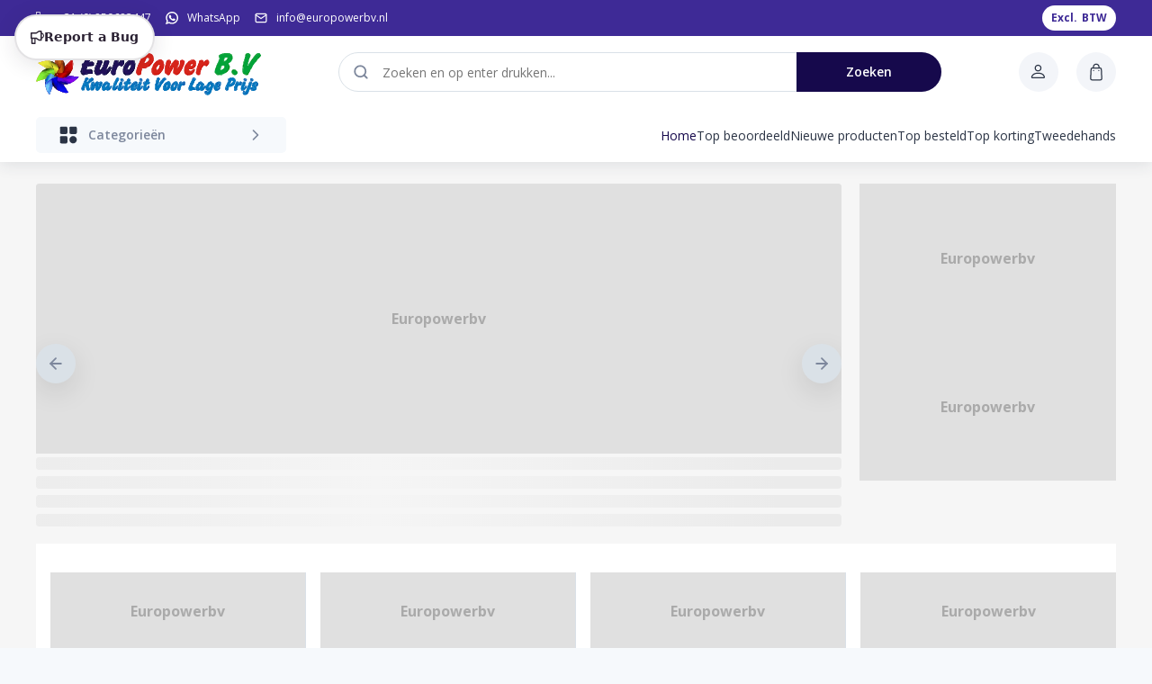

--- FILE ---
content_type: text/html; charset=utf-8
request_url: https://europowerbv.com/
body_size: 18670
content:
<!DOCTYPE html><html lang="nl" translate="no" class="notranslate"><head><meta charSet="utf-8"/><meta name="viewport" content="width=device-width, initial-scale=1"/><link rel="preload" href="/_next/static/media/e807dee2426166ad-s.p.woff2" as="font" crossorigin="" type="font/woff2"/><link rel="stylesheet" href="/_next/static/css/270de3839b07e5de.css" data-precedence="next"/><link rel="stylesheet" href="/_next/static/css/e257a950304b50c2.css" data-precedence="next"/><link rel="stylesheet" href="/_next/static/css/20720a659c31249d.css" data-precedence="next"/><link rel="preload" as="script" fetchPriority="low" href="/_next/static/chunks/webpack-141c2b226caea465.js"/><script src="/_next/static/chunks/fd9d1056-961d0e7c650bafe7.js" async=""></script><script src="/_next/static/chunks/2117-7bea96abfa10d1c6.js" async=""></script><script src="/_next/static/chunks/main-app-5294d1645fe5526e.js" async=""></script><script src="/_next/static/chunks/52774a7f-0f192f6b3a905311.js" async=""></script><script src="/_next/static/chunks/456-e46eedc78f33495d.js" async=""></script><script src="/_next/static/chunks/156-b4a151c04ec6e9d6.js" async=""></script><script src="/_next/static/chunks/4889-6254b03c91020810.js" async=""></script><script src="/_next/static/chunks/app/layout-27d0658dd820722b.js" async=""></script><script src="/_next/static/chunks/7133-d9793e0aeb5101f9.js" async=""></script><script src="/_next/static/chunks/7853-ceb46284eee65442.js" async=""></script><script src="/_next/static/chunks/8564-95d5dbaa20010745.js" async=""></script><script src="/_next/static/chunks/7648-8359571fd2571062.js" async=""></script><script src="/_next/static/chunks/2586-c6ebd0798891d42d.js" async=""></script><script src="/_next/static/chunks/3145-e5c656829d476ba1.js" async=""></script><script src="/_next/static/chunks/5798-ea3ed3a09f01da7e.js" async=""></script><script src="/_next/static/chunks/6294-6bf71481a2785d8b.js" async=""></script><script src="/_next/static/chunks/7666-5b8ef622dc1af762.js" async=""></script><script src="/_next/static/chunks/3575-c427a45315741fe0.js" async=""></script><script src="/_next/static/chunks/978-7fa67cb8a693853e.js" async=""></script><script src="/_next/static/chunks/9058-b73048ea9d80bd3a.js" async=""></script><script src="/_next/static/chunks/3386-b63bc4a938f52652.js" async=""></script><script src="/_next/static/chunks/app/page-3fe8ed921360bfe4.js" async=""></script><link rel="preload" href="https://t.contentsquare.net/uxa/321f53716a904.js" as="script"/><link rel="preload" href="https://www.googletagmanager.com/gtag/js?id=G-ZZ24TF205H" as="script"/><link rel="preload" href="https://challenges.cloudflare.com/turnstile/v0/api.js" as="script"/><title>Europowerbv.com - Kwaliteit Voor Lage Prijs</title><meta name="description" content="Europower is een groothandel opgericht in 2001. Ons assortiment bestaat uit verpakkingen, drogisterij, hygiëne en bedrukte artikelen."/><link rel="author" href="https://mebsly.com"/><meta name="author" content="info@mebsly.com"/><meta name="keywords" content="groothandel,verpakkingen,drogisterijartikelen,kwaliteit,concurrerende prijzen,goedkoop,kopen,detailhandel,groothandelaar"/><meta property="og:title" content="Europowerbv - Kwaliteit Voor Lage Prijs"/><meta property="og:description" content="Europower is een groothandel opgericht in 2001. Ons assortiment bestaat uit verpakkingen, drogisterij, hygiëne en bedrukte artikelen."/><meta property="og:url" content="https://europowerbv.com"/><meta property="og:site_name" content="Europowerbv"/><meta property="og:image" content="https://cdn.depotely.com/eup/uploads/8720165719662_6.webp"/><meta property="og:image:width" content="1200"/><meta property="og:image:height" content="630"/><meta property="og:image:alt" content="europowerbv.com"/><meta property="og:image:type" content="image/webp"/><meta name="twitter:card" content="summary_large_image"/><meta name="twitter:title" content="Europowerbv - Kwaliteit Voor Lage Prijs"/><meta name="twitter:description" content="Europower is een groothandel opgericht in 2001. Ons assortiment bestaat uit verpakkingen, drogisterij, hygiëne en bedrukte artikelen."/><meta name="twitter:image" content="https://cdn.depotely.com/eup/uploads/8720165719662_6.webp"/><meta name="twitter:image:width" content="1200"/><meta name="twitter:image:height" content="630"/><meta name="twitter:image:alt" content="europowerbv.com"/><meta name="twitter:image:type" content="image/webp"/><meta name="next-size-adjust"/><link rel="icon" href="/favicons/europowerbv.ico" sizes="any"/><link rel="apple-touch-icon" sizes="180x180" href="/favicons/europowerbv-apple-touch-icon.png"/><link rel="icon" type="image/png" sizes="32x32" href="/favicons/europowerbv-favicon-32x32.png"/><link rel="icon" type="image/png" sizes="16x16" href="/favicons/europowerbv-favicon-16x16.png"/><link rel="manifest" href="/site.webmanifest"/><meta name="msapplication-TileColor" content="#ffffff"/><meta name="theme-color" content="#ffffff"/><meta name="google" content="notranslate"/><script src="/_next/static/chunks/polyfills-42372ed130431b0a.js" noModule=""></script><style data-styled="" data-styled-version="6.1.11">html,body{margin:0;padding:0;font-size:14px;line-height:1.5;color:#2B3445;background:#F6F9FC;}/*!sc*/
html{font-size:16px;}/*!sc*/
*{box-sizing:border-box;}/*!sc*/
a{text-decoration:none;color:#2B3445;}/*!sc*/
.cursor-pointer{cursor:pointer;}/*!sc*/
#nprogress{pointer-events:none;}/*!sc*/
#nprogress .bar{top:0;left:0;width:100%;height:3px;z-index:1031;position:fixed;overflow:hidden;border-radius:0px 4px 4px 0px;background:rgb(22, 9, 76);}/*!sc*/
#nprogress .peg{right:0px;width:100px;height:100%;display:block;position:absolute;box-shadow:0 0 10px rgb(22, 9, 76),0 0 5px rgb(22, 9, 76);opacity:1.0;-webkit-transform:rotate(3deg) translate(0px,-4px);-ms-transform:rotate(3deg) translate(0px,-4px);transform:rotate(3deg) translate(0px,-4px);}/*!sc*/
#nprogress .spinner{top:15px;right:15px;z-index:1031;display:block;position:fixed;}/*!sc*/
#nprogress .spinner-icon{width:18px;height:18px;box-sizing:border-box;border-radius:50%;border:solid 2px transparent;border-top-color:rgb(22, 9, 76);border-left-color:rgb(22, 9, 76);-webkit-animation:nprogress-spinner 400ms linear infinite;animation:nprogress-spinner 400ms linear infinite;}/*!sc*/
.nprogress-custom-parent{overflow:hidden;position:relative;}/*!sc*/
.nprogress-custom-parent #nprogress .spinner,.nprogress-custom-parent #nprogress .bar{position:absolute;}/*!sc*/
@-webkit-keyframes nprogress-spinner{0%{-webkit-transform:rotate(0deg);}100%{-webkit-transform:rotate(360deg);}}/*!sc*/
@keyframes nprogress-spinner{0%{transform:rotate(0deg);}100%{transform:rotate(360deg);}}/*!sc*/
data-styled.g1[id="sc-global-cSPWyZ1"]{content:"sc-global-cSPWyZ1,"}/*!sc*/
.jGIMLw{cursor:unset;box-shadow:none;}/*!sc*/
.kgJXEo{cursor:unset;box-shadow:none;align-items:center;}/*!sc*/
.nkViD{cursor:unset;box-shadow:none;align-items:center;margin-left:16px;margin-right:16px;}/*!sc*/
.itvJKp{cursor:unset;box-shadow:none;align-items:center;margin-right:1rem;}/*!sc*/
.bXoAge{cursor:unset;box-shadow:none;justify-content:center;flex:1 1 0;}/*!sc*/
.yzZVz{cursor:unset;box-shadow:none;margin-left:20px;position:relative;}/*!sc*/
.eehJDw{cursor:unset;box-shadow:none;background-color:#F6F6F6;padding-bottom:4rem;}/*!sc*/
.fHnMkl{cursor:unset;box-shadow:none;align-items:center;justify-content:space-between;margin-bottom:1.5rem;}/*!sc*/
.jxRWsY{cursor:unset;box-shadow:none;}/*!sc*/
.jxRWsY color{main:#222;}/*!sc*/
.kEtuLS{cursor:unset;box-shadow:none;height:100%;}/*!sc*/
.ffCMuk{cursor:unset;box-shadow:none;padding:2rem;background-color:white;}/*!sc*/
.kNLyFF{cursor:unset;box-shadow:none;background-color:rgb(22, 9, 76);}/*!sc*/
.epHli{cursor:unset;box-shadow:none;padding-top:5rem;overflow:hidden;}/*!sc*/
.brChOQ{cursor:unset;box-shadow:none;align-items:center;margin-bottom:0.5rem;}/*!sc*/
.hLFLHf{cursor:pointer;box-shadow:none;align-items:center;margin-left:-5px;margin-right:-5px;margin-bottom:0.5rem;color:#AEB4BE;}/*!sc*/
.iSQaQJ{cursor:unset;box-shadow:none;margin-left:-5px;margin-right:-5px;color:#AEB4BE;}/*!sc*/
data-styled.g2[id="sc-744a8572-0"]{content:"jGIMLw,kgJXEo,nkViD,itvJKp,bXoAge,yzZVz,eehJDw,fHnMkl,jxRWsY,kEtuLS,ffCMuk,kNLyFF,epHli,brChOQ,hLFLHf,iSQaQJ,"}/*!sc*/
.kjVBPL{flex:1 1 0;margin-left:10px;color:#7D879C;font-weight:600;text-align:left;}/*!sc*/
.hykHtH{font-size:16px;}/*!sc*/
.lfIMDi{margin-bottom:0;margin-top:0;font-size:20px;}/*!sc*/
.dvPQEc{margin-bottom:0;margin-top:0;font-size:13px;letter-spacing:1.2px;}/*!sc*/
.kBPXkr{margin-bottom:1rem;margin-top:1rem;font-weight:600;font-size:20px;line-height:1;}/*!sc*/
.hHlIba{color:rgb(22, 9, 76);font-size:16px;font-weight:400;}/*!sc*/
.hOLPQj{margin-bottom:0;margin-top:0;color:white;font-size:13px;letter-spacing:1.2px;}/*!sc*/
.eogzFw{margin-bottom:1rem;margin-top:1rem;color:white;font-weight:600;font-size:20px;line-height:1;}/*!sc*/
.hohoDc{font-size:16px;font-weight:400;}/*!sc*/
.ePSMTO{margin-bottom:1.5rem;margin-top:0;font-size:20px;}/*!sc*/
.kFawSu{margin-bottom:1.25rem;margin-top:0;color:#AEB4BE;}/*!sc*/
.kUQgYV{margin-bottom:1.25rem;line-height:1;font-size:25px;font-weight:600;}/*!sc*/
.kaumIo{padding-top:0.3rem;padding-bottom:0.3rem;color:#AEB4BE;}/*!sc*/
.ebhCge{padding-top:0.3rem;padding-bottom:0.3rem;margin-bottom:0.3rem;color:#AEB4BE;}/*!sc*/
data-styled.g4[id="sc-a04e3fd4-0"]{content:"kjVBPL,hykHtH,lfIMDi,dvPQEc,kBPXkr,hHlIba,hOLPQj,eogzFw,hohoDc,ePSMTO,kFawSu,kUQgYV,kaumIo,ebhCge,"}/*!sc*/
.jelGKP svg{width:100%;height:100%;}/*!sc*/
.jelGKP svg path{fill:currentColor;}/*!sc*/
.jelGKP svg polyline{color:currentColor;}/*!sc*/
.jelGKP svg polygon{color:currentColor;}/*!sc*/
.jelGKP div{display:flex;width:14px;height:14px;}/*!sc*/
.jelGKP div{width:14px;height:14px;}/*!sc*/
.fxwpuk svg{width:100%;height:100%;}/*!sc*/
.fxwpuk svg path{fill:white;}/*!sc*/
.fxwpuk svg polyline{color:white;}/*!sc*/
.fxwpuk svg polygon{color:white;}/*!sc*/
.fxwpuk div{display:flex;width:14px;height:14px;}/*!sc*/
.fxwpuk div{width:14px;height:14px;}/*!sc*/
.cuRYGz svg{width:100%;height:100%;}/*!sc*/
.cuRYGz svg path{fill:currentColor;}/*!sc*/
.cuRYGz svg polyline{color:currentColor;}/*!sc*/
.cuRYGz svg polygon{color:currentColor;}/*!sc*/
.cuRYGz div{display:flex;width:28px;height:28px;}/*!sc*/
.cuRYGz div{width:28px;height:28px;}/*!sc*/
.dcMzIb svg{width:100%;height:100%;}/*!sc*/
.dcMzIb svg path{fill:currentColor;}/*!sc*/
.dcMzIb svg polyline{color:currentColor;}/*!sc*/
.dcMzIb svg polygon{color:currentColor;}/*!sc*/
.dcMzIb div{display:flex;width:20px;height:20px;}/*!sc*/
.dcMzIb div{width:20px;height:20px;}/*!sc*/
.hIpmRK svg{width:100%;height:100%;}/*!sc*/
.hIpmRK svg path{fill:currentColor;}/*!sc*/
.hIpmRK svg polyline{color:currentColor;}/*!sc*/
.hIpmRK svg polygon{color:currentColor;}/*!sc*/
.hIpmRK div{display:flex;}/*!sc*/
.hIpmRK div{width:1.5rem;height:1.5rem;}/*!sc*/
.diKjiW svg{width:100%;height:100%;}/*!sc*/
.diKjiW svg path{fill:currentColor;}/*!sc*/
.diKjiW svg polyline{color:currentColor;}/*!sc*/
.diKjiW svg polygon{color:currentColor;}/*!sc*/
.diKjiW div{display:flex;}/*!sc*/
.diKjiW div{width:1.25rem;height:1.25rem;}/*!sc*/
.fqzWYZ svg{width:100%;height:100%;}/*!sc*/
.fqzWYZ svg path{fill:#AEB4BE;}/*!sc*/
.fqzWYZ svg polyline{color:#AEB4BE;}/*!sc*/
.fqzWYZ svg polygon{color:#AEB4BE;}/*!sc*/
.fqzWYZ div{display:flex;width:14px;height:14px;}/*!sc*/
.fqzWYZ div{width:14px;height:14px;}/*!sc*/
.fULNMZ svg{width:100%;height:100%;}/*!sc*/
.fULNMZ svg path{fill:#AEB4BE;}/*!sc*/
.fULNMZ svg polyline{color:#AEB4BE;}/*!sc*/
.fULNMZ svg polygon{color:#AEB4BE;}/*!sc*/
.fULNMZ div{display:flex;width:16px;height:16px;}/*!sc*/
.fULNMZ div{width:16px;height:16px;}/*!sc*/
data-styled.g7[id="sc-6cd74f4-0"]{content:"jelGKP,fxwpuk,cuRYGz,dcMzIb,hIpmRK,diKjiW,fqzWYZ,fULNMZ,"}/*!sc*/
.jstYJJ{display:flex;flex-direction:row;}/*!sc*/
.cyTwvV{display:flex;flex-direction:row;align-items:center;}/*!sc*/
.cxZnu{display:flex;flex-direction:row;margin-left:16px;margin-right:16px;align-items:center;}/*!sc*/
.cWdsyk{display:flex;flex-direction:row;margin-right:1rem;align-items:center;}/*!sc*/
.ewfbvL{display:flex;flex-direction:row;justify-content:center;flex:1 1 0;}/*!sc*/
.ciMxLI{display:flex;flex-direction:row;margin-bottom:1.5rem;align-items:center;justify-content:space-between;}/*!sc*/
.eHlPVd{display:flex;flex-direction:row;margin-bottom:0.5rem;align-items:center;}/*!sc*/
.epEcYg{display:flex;flex-direction:row;color:#AEB4BE;margin-left:-5px;margin-right:-5px;margin-bottom:0.5rem;align-items:center;}/*!sc*/
.tAQts{display:flex;flex-direction:row;color:#AEB4BE;margin-left:-5px;margin-right:-5px;}/*!sc*/
data-styled.g8[id="sc-15587820-0"]{content:"jstYJJ,cyTwvV,cxZnu,cWdsyk,ewfbvL,ciMxLI,eHlPVd,epEcYg,tAQts,"}/*!sc*/
.kYguUz{position:relative;transition:all 150ms ease-in-out;color:rgb(22, 9, 76);}/*!sc*/
.kYguUz:hover{color:rgb(22, 9, 76)!important;}/*!sc*/
.kYguUz svg path{fill:rgb(22, 9, 76);}/*!sc*/
.kYguUz svg polyline,.kYguUz svg polygon{color:rgb(22, 9, 76);}/*!sc*/
.kaMLKq{position:relative;transition:all 150ms ease-in-out;color:auto;}/*!sc*/
.kaMLKq:hover{color:rgb(22, 9, 76)!important;}/*!sc*/
.kaMLKq svg path{fill:auto;}/*!sc*/
.kaMLKq svg polyline,.kaMLKq svg polygon{color:auto;}/*!sc*/
data-styled.g9[id="sc-91558af5-0"]{content:"kYguUz,kaMLKq,"}/*!sc*/
.gnHtfk{display:flex;width:unset;justify-content:center;align-items:center;outline:none;border:none;cursor:pointer;padding:11px 1.5rem;font-size:1rem;font-weight:600;font-family:inherit;color:#2B3445;background:transparent;transition:all 150ms ease-in-out;line-height:1;border:none;color:undefined.main;height:40px;font-size:14px;width:278px;height:40px;border-radius:5px;background-color:#F6F9FC;}/*!sc*/
.gnHtfk:focus{box-shadow:0px 3px 3px -2px rgba(0, 0, 0, 0.06),0px 3px 4px 0px rgba(0, 0, 0, 0.042),0px 1px 8px 0px rgba(0, 0, 0, 0.036);}/*!sc*/
.gnHtfk:disabled{background-color:#DAE1E7;color:#7D879C;border-color:#DAE1E7;cursor:unset;}/*!sc*/
.gnHtfk:disabled svg path{fill:#7D879C;}/*!sc*/
.gnHtfk:disabled svg polyline,.gnHtfk:disabled svg polygon{color:#7D879C;}/*!sc*/
.gnHtfk:hover{background-color:#F6F9FC;}/*!sc*/
data-styled.g11[id="sc-52fd8b4a-0"]{content:"gnHtfk,"}/*!sc*/
.ciJPGX{flex:0 0 auto;border:none;outline:none;line-height:1;cursor:pointer;text-align:center;border-radius:50%;padding:1rem;font-weight:600;color:inherit;background-color:#FFFFFF;transition:all 150ms ease-in-out;padding:0.75rem;width:small;height:small;margin-left:1rem;background-color:#F3F5F9;padding:8px;}/*!sc*/
.ciJPGX:hover{background-color:#F3F5F9;}/*!sc*/
.ciJPGX:disabled{background-color:#DAE1E7;color:#7D879C;}/*!sc*/
.WqVMW{flex:0 0 auto;border:none;outline:none;line-height:1;cursor:pointer;text-align:center;border-radius:50%;padding:1rem;font-weight:600;color:inherit;background-color:#FFFFFF;transition:all 150ms ease-in-out;padding:0.75rem;width:small;height:small;background-color:#F3F5F9;padding:12px;}/*!sc*/
.WqVMW:hover{background-color:#F3F5F9;}/*!sc*/
.WqVMW:disabled{background-color:#DAE1E7;color:#7D879C;}/*!sc*/
.kupruC{flex:0 0 auto;border:none;outline:none;line-height:1;cursor:pointer;text-align:center;border-radius:50%;padding:1rem;font-weight:600;color:inherit;background-color:#FFFFFF;transition:all 150ms ease-in-out;border:none;background-color:#3E2A96;color:#ffffff;padding:0.75rem;width:small;height:small;}/*!sc*/
.kupruC:hover{background-color:#F3F5F9;}/*!sc*/
.kupruC:disabled{background-color:#DAE1E7;color:#7D879C;}/*!sc*/
.kupruC:hover{background-color:#3E2A96;}/*!sc*/
.kupruC:focus{box-shadow:0px 1px 4px 0px #3E2A96;}/*!sc*/
.kupruC color{100:#ECEFFF;200:#D1D7FF;300:#A5B1FF;400:#8093E6;500:rgba(165, 177, 255, 1);600:#5C6DCC;700:#4958A6;800:#3D4A78;900:#2C3554;light:rgba(165, 177, 255, 0.2);main:#3E2A96;dark:#3D4A78;text:#ffffff;}/*!sc*/
data-styled.g12[id="sc-8bac3ba9-0"]{content:"ciJPGX,WqVMW,kupruC,"}/*!sc*/
.jXOrpN{margin-left:auto;margin-right:auto;max-width:1200px;justify-content:space-between;align-items:center;display:flex;height:100%;}/*!sc*/
@media only screen and (max-width:1199px){.jXOrpN{margin-left:1rem;margin-right:1rem;}}/*!sc*/
.gMSkVx{margin-left:auto;margin-right:auto;max-width:1200px;align-items:center;justify-content:space-between;display:flex;height:100%;}/*!sc*/
@media only screen and (max-width:1199px){.gMSkVx{margin-left:1rem;margin-right:1rem;}}/*!sc*/
.bosDoB{margin-left:auto;margin-right:auto;max-width:1200px;align-items:center;justify-content:space-between;height:100%;display:flex;}/*!sc*/
@media only screen and (max-width:1199px){.bosDoB{margin-left:1rem;margin-right:1rem;}}/*!sc*/
.gxRKdR{margin-left:auto;margin-right:auto;max-width:1200px;padding-top:1.5rem;}/*!sc*/
@media only screen and (max-width:1199px){.gxRKdR{margin-left:1rem;margin-right:1rem;}}/*!sc*/
.dtXfgz{margin-left:auto;margin-right:auto;max-width:1200px;}/*!sc*/
@media only screen and (max-width:1199px){.dtXfgz{margin-left:1rem;margin-right:1rem;}}/*!sc*/
.fdkPL{margin-left:auto;margin-right:auto;max-width:1200px;padding-top:4rem;}/*!sc*/
@media only screen and (max-width:1199px){.fdkPL{margin-left:1rem;margin-right:1rem;}}/*!sc*/
.eJZRyg{margin-left:auto;margin-right:auto;max-width:1200px;margin-top:4rem;}/*!sc*/
@media only screen and (max-width:1199px){.eJZRyg{margin-left:1rem;margin-right:1rem;}}/*!sc*/
.bMCDxf{margin-left:auto;margin-right:auto;max-width:1200px;color:white;padding:1rem;}/*!sc*/
@media only screen and (max-width:1199px){.bMCDxf{margin-left:1rem;margin-right:1rem;}}/*!sc*/
data-styled.g13[id="sc-98d8f3ef-0"]{content:"jXOrpN,gMSkVx,bosDoB,gxRKdR,dtXfgz,fdkPL,eJZRyg,bMCDxf,"}/*!sc*/
.hSksYr{position:relative;z-index:4;}/*!sc*/
.hSksYr .cursor-pointer{cursor:pointer;}/*!sc*/
.hSksYr .dropdown-icon{margin-left:0.25rem;transition:all 250ms ease-in-out;transform:rotate(0deg);}/*!sc*/
data-styled.g16[id="sc-68bba7ae-0"]{content:"hSksYr,"}/*!sc*/
.iOZVHU{left:0;right:auto;border-radius:4px;transform-origin:top;position:absolute;transform:scaleY(0);top:calc(100% + 0.7rem);background-color:#FFFFFF;box-shadow:0px 4px 16px rgba(43, 52, 69, 0.1);transition:all 250ms ease-in-out;z-index:98;width:1200px;height:800px;display:grid;grid-template-columns:300px 1fr;}/*!sc*/
data-styled.g17[id="sc-68bba7ae-1"]{content:"iOZVHU,"}/*!sc*/
.zQDgv{background:white;position:relative;z-index:97;height:100%;overflow:auto;width:300px;top:0;border-right:1px solid whitesmoke;}/*!sc*/
data-styled.g19[id="sc-68bba7ae-3"]{content:"zQDgv,"}/*!sc*/
.hxkNEg{position:relative;height:60px;background:#FFFFFF;box-shadow:0px 4px 16px rgba(43, 52, 69, 0.1);}/*!sc*/
.hxkNEg .nav-link{font-size:14px;cursor:pointer;}/*!sc*/
.hxkNEg .nav-link:hover{color:rgb(22, 9, 76);}/*!sc*/
.hxkNEg .nav-link:last-child{margin-right:0px;}/*!sc*/
.hxkNEg .root-child{display:none;position:absolute;left:0;top:100%;z-index:5;}/*!sc*/
.hxkNEg .root:hover .root-child{display:block;}/*!sc*/
.hxkNEg .child{display:none;position:absolute;top:0;left:100%;z-index:5;}/*!sc*/
.hxkNEg .parent:hover>.child{display:block;}/*!sc*/
.hxkNEg .dropdown-icon{color:#7D879C;}/*!sc*/
@media only screen and (max-width:900px){.hxkNEg{display:none;}}/*!sc*/
data-styled.g21[id="sc-7045a7ea-0"]{content:"hxkNEg,"}/*!sc*/
.bQeroh{height:100%;width:100%;}/*!sc*/
.kBcoMM{padding:12px;width:100%;}/*!sc*/
data-styled.g22[id="sc-28747905-0"]{content:"hnLUME,bQeroh,kBcoMM,"}/*!sc*/
.hnDmqK{background:#3E2A96;color:white;height:40px;font-size:12px;}/*!sc*/
.hnDmqK .topbar-left .logo{display:none;background:white;border-radius:4px;}/*!sc*/
.hnDmqK .topbar-left .logo img{display:block;height:35px;margin-top:3px;}/*!sc*/
.hnDmqK .topbar-left span{margin-left:10px;}/*!sc*/
@media only screen and (min-width:375px) and (max-width:768px){.hnDmqK .topbar-left .contact-text{display:none;}}/*!sc*/
@media only screen and (min-width:375px) and (max-width:900px){.hnDmqK .topbar-left .logo{display:block;margin-right:16px;}}/*!sc*/
@media only screen and (max-width:374px){.hnDmqK .topbar-left *:not(.logo){display:none;}.hnDmqK .topbar-left .logo{display:block;}}/*!sc*/
.hnDmqK .topbar-right{display:flex;align-items:center;}/*!sc*/
.hnDmqK .topbar-right .link{padding-right:30px;color:white;}/*!sc*/
.hnDmqK .topbar-right .btw-toggle{background-color:white;color:#3E2A96;border-radius:15px;padding:5px 10px;font-size:12px;font-weight:bold;cursor:pointer;display:flex;align-items:center;justify-content:center;}/*!sc*/
.hnDmqK .topbar-right .btw-toggle span{margin-right:5px;}/*!sc*/
@media only screen and (min-width:375px) and (max-width:768px){.hnDmqK .topbar-right .btw-toggle span{display:none;}}/*!sc*/
.hnDmqK .topbar-right .btw-toggle:hover{background-color:#3E2A96;color:white;border:1px solid #ffffff;}/*!sc*/
.hnDmqK .topbar-right .dropdown-handler{cursor:pointer;}/*!sc*/
.hnDmqK .topbar-right .dropdown-handler img{height:14px;border-radius:4px;}/*!sc*/
.hnDmqK .topbar-right .dropdown-handler span{margin-right:0.25rem;margin-left:0.5rem;}/*!sc*/
@media only screen and (max-width:374px){.hnDmqK .topbar-right .link{display:none;}}/*!sc*/
data-styled.g23[id="sc-83ecc3c2-0"]{content:"hnDmqK,"}/*!sc*/
.ztiCc{padding-top:0;}/*!sc*/
.ztiCc .hold{z-index:5;box-shadow:none;position:relative;}/*!sc*/
.ztiCc .fixed{left:0;right:0;z-index:1500;position:fixed;top:0px;transition:all 350ms ease-in-out;}/*!sc*/
data-styled.g25[id="sc-c9575de-0"]{content:"ztiCc,"}/*!sc*/
.eYPkPl{z-index:111;position:relative;height:80px;background:#FFFFFF;}/*!sc*/
.eYPkPl .header-right{position:relative;}/*!sc*/
.eYPkPl .logo img{display:block;width:250px;margin-top:5px;}/*!sc*/
.eYPkPl .icon-holder span{font-size:12px;line-height:1;margin-bottom:4px;}/*!sc*/
.eYPkPl .icon-holder h4{margin:0px;font-size:14px;line-height:1;font-weight:600;}/*!sc*/
.eYPkPl .icon-holder div{margin-left:6px;}/*!sc*/
.eYPkPl .user{cursor:pointer;}/*!sc*/
@media only screen and (max-width:900px){.eYPkPl{height:64px;}.eYPkPl .logo,.eYPkPl .icon-holder,.eYPkPl .category-holder{display:none;}.eYPkPl .header-right{display:none!important;}}/*!sc*/
data-styled.g36[id="sc-66d2397f-0"]{content:"eYPkPl,"}/*!sc*/
.dCaIOg{display:flex;flex-wrap:wrap;height:unset;margin:-0.625rem;}/*!sc*/
.fhUpxv{padding:0.625rem;}/*!sc*/
@media only screen and (min-width: 0px){.fhUpxv{width:100%;}}/*!sc*/
@media only screen and (min-width: 1025px){.fhUpxv{width:75%;}}/*!sc*/
.fWbqjG{padding:0.625rem;}/*!sc*/
@media only screen and (min-width: 0px){.fWbqjG{width:100%;}}/*!sc*/
@media only screen and (min-width: 1025px){.fWbqjG{width:25%;}}/*!sc*/
.lkHVFQ{display:flex;flex-wrap:wrap;height:unset;margin:-0.375rem;}/*!sc*/
.RkrSJ{padding:0.625rem;}/*!sc*/
@media only screen and (min-width: 0px){.RkrSJ{width:100%;}}/*!sc*/
@media only screen and (min-width: 769px){.RkrSJ{width:33.33333333333333%;}}/*!sc*/
.bQkKIn{display:flex;flex-wrap:wrap;height:unset;margin:-0.75rem;}/*!sc*/
.dwZqyM{padding:0.75rem;}/*!sc*/
@media only screen and (min-width: 0px){.dwZqyM{width:100%;}}/*!sc*/
@media only screen and (min-width: 426px){.dwZqyM{width:50%;}}/*!sc*/
@media only screen and (min-width: 769px){.dwZqyM{width:50%;}}/*!sc*/
@media only screen and (min-width: 1025px){.dwZqyM{width:33.33333333333333%;}}/*!sc*/
.lmbVvb{padding:0.75rem;}/*!sc*/
@media only screen and (min-width: 0px){.lmbVvb{width:100%;}}/*!sc*/
@media only screen and (min-width: 426px){.lmbVvb{width:50%;}}/*!sc*/
@media only screen and (min-width: 769px){.lmbVvb{width:50%;}}/*!sc*/
@media only screen and (min-width: 1025px){.lmbVvb{width:16.666666666666664%;}}/*!sc*/
.ewaANd{padding:0.75rem;}/*!sc*/
@media only screen and (min-width: 0px){.ewaANd{width:100%;}}/*!sc*/
@media only screen and (min-width: 426px){.ewaANd{width:50%;}}/*!sc*/
@media only screen and (min-width: 769px){.ewaANd{width:50%;}}/*!sc*/
@media only screen and (min-width: 1025px){.ewaANd{width:25%;}}/*!sc*/
data-styled.g39[id="sc-699459e9-0"]{content:"dCaIOg,fhUpxv,fWbqjG,lkHVFQ,RkrSJ,bQkKIn,dwZqyM,lmbVvb,ewaANd,"}/*!sc*/
.bVgJfw{position:relative;display:block;padding:0.3rem 0;color:#AEB4BE;cursor:pointer;border-radius:4px;transition:color 0.3s ease;}/*!sc*/
.bVgJfw:hover{color:#F6F9FC;}/*!sc*/
data-styled.g42[id="sc-1a06a42d-0"]{content:"bVgJfw,"}/*!sc*/
.ilbdpp{color:#AEB4BE;text-decoration:none;transition:color 0.3s ease;}/*!sc*/
.ilbdpp:hover{color:#F6F9FC;}/*!sc*/
data-styled.g43[id="sc-1a06a42d-1"]{content:"ilbdpp,"}/*!sc*/
.jmwghI{left:0;right:0;bottom:0;display:none;position:fixed;align-items:center;justify-content:space-around;height:64px;background:#FFFFFF;box-shadow:0px 1px 4px 3px rgba(0,0,0,0.1);z-index:999;}/*!sc*/
.jmwghI .link{flex:1 1 0;display:flex;font-size:13px;align-items:center;flex-direction:column;justify-content:center;}/*!sc*/
.jmwghI .link .icon{display:flex;margin-bottom:4px;align-items:center;justify-content:center;}/*!sc*/
@media only screen and (max-width:900px){.jmwghI{display:flex;width:100vw;}}/*!sc*/
data-styled.g48[id="sc-1de5be8f-0"]{content:"jmwghI,"}/*!sc*/
.iiazKE .header-container{box-shadow:0px 4px 16px rgba(43, 52, 69, 0.1);}/*!sc*/
data-styled.g49[id="sc-2a6d6d86-0"]{content:"iiazKE,"}/*!sc*/
.fSJKtI{position:relative;min-width:0px;}/*!sc*/
.fSJKtI .custom-slider{margin-left:calc(-1 * 1.5rem / 2);margin-right:calc(-1 * 1.5rem / 2);}/*!sc*/
.fSJKtI .carousel__inner-slide{margin:auto;width:calc(100% - 1.5rem);}/*!sc*/
.fSJKtI .arrow-button{position:absolute;top:calc(50% - 0px);transform:translateY(-50%);box-shadow:0px 10px 30px rgba(0,0,0,0.1);}/*!sc*/
.fSJKtI .right-arrow-class{right:-22px;}/*!sc*/
.fSJKtI .left-arrow-class{left:-22px;}/*!sc*/
@media only screen and (max-width:1330px){.fSJKtI .right-arrow-class{right:0px;}.fSJKtI .left-arrow-class{left:0px;}}/*!sc*/
.fSJKtI .custom-dot{display:flex;justify-content:center;margin-top:2rem;}/*!sc*/
.fSJKtI .dot{position:relative;height:16px;width:16px;border-radius:300px;margin:0.25rem;cursor:pointer;border:1px solid #3E2A96;}/*!sc*/
.fSJKtI .dot:after{position:absolute;content:" ";height:9px;width:9px;top:50%;left:50%;border-radius:300px;transform:translate(-50%,-50%) scaleX(0);background:#3E2A96;}/*!sc*/
.fSJKtI .dot-active:after{transform:translate(-50%,-50%) scaleX(1);}/*!sc*/
data-styled.g54[id="sc-c565aca5-0"]{content:"fSJKtI,"}/*!sc*/
.jZzCtS{overflow:hidden;}/*!sc*/
.jZzCtS .carousel__back-button,.jZzCtS .carousel__next-button{color:white;border-radius:0;transition:0.3s;background-color:#222;}/*!sc*/
.jZzCtS .carousel__back-button:hover:not(:disabled),.jZzCtS .carousel__next-button:hover:not(:disabled){color:white;background-color:#222;}/*!sc*/
.jZzCtS .carousel__back-button{left:0;box-shadow:-4px 0 7px -5px rgb(0 0 0 / 20%);}/*!sc*/
.jZzCtS .carousel__next-button{right:0;box-shadow:4px 0 7px -5px rgb(0 0 0 / 20%);}/*!sc*/
.jZzCtS .carousel__back-button:disabled,.jZzCtS .carousel__next-button:disabled{background-color:#E3E9EF;}/*!sc*/
data-styled.g55[id="sc-c565aca5-1"]{content:"jZzCtS,"}/*!sc*/
.cWVdAX{width:100%;overflow:hidden;position:relative;}/*!sc*/
.cWVdAX.gray{background-color:#e4e4e4;}/*!sc*/
.cWVdAX.rose{background-color:#f1e9e4;}/*!sc*/
.cWVdAX .imgWrapper{width:50%;height:50%;position:absolute;right:0;bottom:0.5rem;display:flex;justify-content:center;align-items:center;}/*!sc*/
.cWVdAX .imgWrapper img{transition:0.3s;max-width:100%;max-height:100%;width:auto;height:auto;}/*!sc*/
data-styled.g61[id="sc-d80b2e3a-0"]{content:"cWVdAX,"}/*!sc*/
.svjvl{top:0;left:16px;z-index:1;height:100%;display:flex;position:absolute;flex-direction:column;justify-content:center;}/*!sc*/
data-styled.g62[id="sc-d80b2e3a-1"]{content:"svjvl,"}/*!sc*/
.QuXWa{overflow:hidden;border-radius:3px;}/*!sc*/
.QuXWa .carousel__dot-group{left:0;right:0;bottom:10px;margin-top:0;position:absolute;}/*!sc*/
.QuXWa .carousel__dot-group div{border-color:rgb(22, 9, 76);}/*!sc*/
.QuXWa .carousel__dot-group div::after{background-color:rgb(22, 9, 76);}/*!sc*/
.QuXWa .carousel-wrapper{min-height:400px;}/*!sc*/
data-styled.g67[id="sc-34ee0990-0"]{content:"QuXWa,"}/*!sc*/
.cLMgtS{gap:1.25rem;height:100%;display:flex;align-items:center;flex-direction:column;}/*!sc*/
@media(max-width: 1024px){.cLMgtS{flex-direction:row;}}/*!sc*/
@media(max-width: 425px){.cLMgtS{flex-direction:column;width:100%;}}/*!sc*/
data-styled.g68[id="sc-34ee0990-1"]{content:"cLMgtS,"}/*!sc*/
.bFwYIX{display:grid;padding:2rem 0;background-color:#fff;grid-template-columns:repeat(4, 1fr);}/*!sc*/
@media (max-width: 1024px){.bFwYIX{gap:30px;grid-template-columns:repeat(2, 1fr);}}/*!sc*/
@media (max-width: 768px){.bFwYIX{display:none;gap:30px;padding-left:2rem;padding-right:2rem;grid-template-columns:1fr;}}/*!sc*/
data-styled.g69[id="sc-c90fd229-0"]{content:"bFwYIX,"}/*!sc*/
.gucXne{flex-grow:1;gap:1rem;display:flex;align-items:center;padding-left:1rem;border-right:1px solid #DAE1E7;}/*!sc*/
.gucXne:last-child{border-right:0;}/*!sc*/
@media (max-width: 1024px){.gucXne:nth-of-type(even){border-right:0;}}/*!sc*/
@media (max-width: 768px){.gucXne{border-right:0;justify-content:flex-start;}}/*!sc*/
data-styled.g70[id="sc-c90fd229-1"]{content:"gucXne,"}/*!sc*/
.eJfQWv{position:relative;border-radius:3px;transition:all 0.3s;background-color:white;border:1px solid #F6F9FC;text-align:center;}/*!sc*/
.eJfQWv .product-img{width:auto;height:auto;max-height:200px;max-width:100%;}/*!sc*/
.eJfQWv .title{overflow:hidden;white-space:nowrap;text-overflow:ellipsis;}/*!sc*/
.eJfQWv:hover{border:1px solid #000;}/*!sc*/
.eJfQWv:hover .product-actions{right:5px;}/*!sc*/
.eJfQWv:hover .product-img{transform:scale(1.1);}/*!sc*/
data-styled.g79[id="sc-bd64c0d7-2"]{content:"eJfQWv,"}/*!sc*/
</style></head><body class="__className_2fad4c notranslate"><div class="sc-2a6d6d86-0 iiazKE"><div class="sc-83ecc3c2-0 hnDmqK"><div display="flex" height="100%" class="sc-98d8f3ef-0 jXOrpN"><div class="sc-744a8572-0 sc-15587820-0 jGIMLw jstYJJ topbar-left"><div class="logo"><a class="logo" href="/"><img loading="lazy" decoding="async" src="/assets/images/logo.svg" alt="logo" class="sc-28747905-0 hnLUME"/></a></div><div class="sc-744a8572-0 sc-15587820-0 kgJXEo cyTwvV"><a href="tel:+31850683447" style="color:white;text-decoration:none;display:flex;align-items:center"><div class="sc-6cd74f4-0 jelGKP"><div></div></div><span class="contact-text">+31 (0) 850683447</span></a></div><div class="sc-744a8572-0 sc-15587820-0 nkViD cxZnu"><a href="https://wa.me/+31850683447" target="_blank" rel="noopener noreferrer" style="color:white;text-decoration:none;display:flex;align-items:center"><div class="sc-6cd74f4-0 fxwpuk"><div></div></div><span class="contact-text" style="margin-left:10px">WhatsApp</span></a></div><div class="sc-744a8572-0 sc-15587820-0 kgJXEo cyTwvV"><a href="/cdn-cgi/l/email-protection#20494e464f604555524f504f57455242560e4e4c" style="color:white;text-decoration:none;display:flex;align-items:center"><div class="sc-6cd74f4-0 fxwpuk"><div></div></div><span class="contact-text"><span class="__cf_email__" data-cfemail="771e19111837120205180718001205150159191b">[email&#160;protected]</span></span></a></div></div><div class="sc-744a8572-0 sc-15587820-0 jGIMLw jstYJJ topbar-right" style="margin-left:16px"><div class="btw-toggle" role="button" aria-pressed="true"><span>Excl.</span> BTW</div></div></div></div>   <div class="sc-c9575de-0 ztiCc"><div class="hold"><header class="sc-66d2397f-0 eYPkPl"><div display="flex" height="100%" class="sc-98d8f3ef-0 gMSkVx"><div class="sc-744a8572-0 sc-15587820-0 itvJKp cWdsyk logo"><a href="/"><img loading="lazy" decoding="async" src="/assets/images/logo.svg" alt="logo" class="sc-28747905-0 hnLUME"/></a></div><div class="sc-744a8572-0 sc-15587820-0 bXoAge ewfbvL"><!--$!--><template data-dgst="BAILOUT_TO_CLIENT_SIDE_RENDERING"></template><div>Loading...</div><!--/$--></div><div class="sc-744a8572-0 sc-15587820-0 kgJXEo cyTwvV header-right"><button class="sc-8bac3ba9-0 ciJPGX"><div class="sc-6cd74f4-0 cuRYGz"><div></div></div></button><div class="sc-744a8572-0 yzZVz undefined cursor-pointer"><button class="sc-8bac3ba9-0 WqVMW"><div class="sc-6cd74f4-0 dcMzIb"><div></div></div></button></div></div></div></header><div class="sc-7045a7ea-0 hxkNEg"><div height="100%" display="flex" class="sc-98d8f3ef-0 bosDoB"><div class="sc-68bba7ae-0 hSksYr"><button width="278px" height="40px" class="sc-52fd8b4a-0 gnHtfk undefined cursor-pointer"><div class="sc-6cd74f4-0 hIpmRK"><div></div></div><div font-weight="600" color="text.muted" class="sc-a04e3fd4-0 kjVBPL">Categorieën</div><div class="sc-6cd74f4-0 diKjiW dropdown-icon"><div></div></div></button><div class="sc-68bba7ae-1 iOZVHU category-dropdown"><div class="sc-68bba7ae-3 zQDgv"></div></div></div><div style="gap:32px" class="sc-744a8572-0 sc-15587820-0 jGIMLw jstYJJ"><a href="/"><span class="sc-91558af5-0 kYguUz nav-link"><span font-size="16px" class="sc-a04e3fd4-0 hykHtH nav-link">Home</span></span></a><a href="/#brand0"><span class="sc-91558af5-0 kaMLKq nav-link"><span font-size="16px" class="sc-a04e3fd4-0 hykHtH nav-link">Top beoordeeld</span></span></a><a href="/#cat1"><span class="sc-91558af5-0 kaMLKq nav-link"><span font-size="16px" class="sc-a04e3fd4-0 hykHtH nav-link">Nieuwe producten</span></span></a><a href="/#brand1"><span class="sc-91558af5-0 kaMLKq nav-link"><span font-size="16px" class="sc-a04e3fd4-0 hykHtH nav-link">Top besteld</span></span></a><a href="/#section8"><span class="sc-91558af5-0 kaMLKq nav-link"><span font-size="16px" class="sc-a04e3fd4-0 hykHtH nav-link">Top korting</span></span></a><a href="/#cat2"><span class="sc-91558af5-0 kaMLKq nav-link"><span font-size="16px" class="sc-a04e3fd4-0 hykHtH nav-link">Tweedehands</span></span></a></div></div></div></div></div><div class="section-after-sticky"><div class="sc-744a8572-0 eehJDw"><div class="sc-98d8f3ef-0 gxRKdR"><div spacing="5" class="sc-699459e9-0 dCaIOg"><div spacing="5" class="sc-699459e9-0 fhUpxv"><div class="sc-34ee0990-0 QuXWa"><div class="carousel sc-c565aca5-0 fSJKtI carousel-wrapper"><div class="horizontalSlider___281Ls carousel__slider carousel__slider--horizontal custom-slider" aria-live="polite" aria-label="slider" tabindex="0" role="listbox"><div class="carousel__slider-tray-wrapper carousel__slider-tray-wrap--horizontal"><div class="sliderTray___-vHFQ sliderAnimation___300FY carousel__slider-tray carousel__slider-tray--horizontal" style="display:flex;align-items:stretch;width:100%;transform:translateX(0%) translateX(0px);flex-direction:row"><div tabindex="0" aria-selected="true" aria-label="slide" role="option" class="slide___3-Nqo slideHorizontal___1NzNV carousel__slide carousel__slide--visible" style="width:100%;padding-bottom:unset;height:unset"><div class="slideInner___2mfX9 carousel__inner-slide" style="position:unset"><div style="width:100%;height:300px;background-color:#e0e0e0;display:flex;align-items:center;justify-content:center;color:#aaa;font-size:16px;font-weight:bold" class="product-img">Europowerbv</div><span aria-live="polite" aria-busy="true"><span class="react-loading-skeleton">‌</span><br/><span class="react-loading-skeleton">‌</span><br/><span class="react-loading-skeleton">‌</span><br/><span class="react-loading-skeleton">‌</span><br/></span></div></div></div></div></div><button type="button" aria-label="previous" class="buttonBack___1mlaL carousel__back-button sc-8bac3ba9-0 kupruC arrow-button left-arrow-class undefined undefined" disabled="" color="secondary"><div class="sc-6cd74f4-0 diKjiW"><div></div></div></button><button type="button" aria-label="next" class="buttonNext___2mOCa carousel__next-button sc-8bac3ba9-0 kupruC arrow-button right-arrow-class undefined undefined" disabled="" color="secondary"><div class="sc-6cd74f4-0 diKjiW"><div></div></div></button></div></div></div><div spacing="5" class="sc-699459e9-0 fWbqjG"><div class="sc-34ee0990-1 cLMgtS"><div style="width:100%;height:165px;background-color:#e0e0e0;display:flex;align-items:center;justify-content:center;color:#aaa;font-size:16px;font-weight:bold" class="product-img">Europowerbv</div><div style="width:100%;height:165px;background-color:#e0e0e0;display:flex;align-items:center;justify-content:center;color:#aaa;font-size:16px;font-weight:bold" class="product-img">Europowerbv</div></div></div></div></div><div class="sc-98d8f3ef-0 dtXfgz"><div class="sc-c90fd229-0 bFwYIX"><div class="sc-c90fd229-1 gucXne"><div style="width:100%;height:85px;background-color:#e0e0e0;display:flex;align-items:center;justify-content:center;color:#aaa;font-size:16px;font-weight:bold" class="product-img">Europowerbv</div> </div><div class="sc-c90fd229-1 gucXne"><div style="width:100%;height:85px;background-color:#e0e0e0;display:flex;align-items:center;justify-content:center;color:#aaa;font-size:16px;font-weight:bold" class="product-img">Europowerbv</div> </div><div class="sc-c90fd229-1 gucXne"><div style="width:100%;height:85px;background-color:#e0e0e0;display:flex;align-items:center;justify-content:center;color:#aaa;font-size:16px;font-weight:bold" class="product-img">Europowerbv</div> </div><div class="sc-c90fd229-1 gucXne"><div style="width:100%;height:85px;background-color:#e0e0e0;display:flex;align-items:center;justify-content:center;color:#aaa;font-size:16px;font-weight:bold" class="product-img">Europowerbv</div> </div></div></div><div id="topDeals" class="sc-98d8f3ef-0 fdkPL"><div class="sc-744a8572-0 sc-15587820-0 fHnMkl ciMxLI"><h2 font-size="20" class="sc-a04e3fd4-0 lfIMDi">Uitgelicht</h2><a href="/product/search/list?list=top-deals-data"><span class="sc-91558af5-0 kaMLKq">Meer bekijken</span></a></div><div color="dark" class="sc-744a8572-0 sc-c565aca5-1 jxRWsY jZzCtS"><div class="carousel sc-c565aca5-0 fSJKtI carousel-wrapper"><div class="horizontalSlider___281Ls carousel__slider carousel__slider--horizontal custom-slider" aria-live="polite" aria-label="slider" tabindex="0" role="listbox"><div class="carousel__slider-tray-wrapper carousel__slider-tray-wrap--horizontal"><div class="sliderTray___-vHFQ sliderAnimation___300FY carousel__slider-tray carousel__slider-tray--horizontal" style="display:flex;align-items:stretch;width:100%;transform:translateX(0%) translateX(0px);flex-direction:row"><div tabindex="0" aria-selected="true" aria-label="slide" role="option" class="slide___3-Nqo slideHorizontal___1NzNV carousel__slide carousel__slide--visible" style="width:20%;padding-bottom:unset;height:unset"><div class="slideInner___2mfX9 carousel__inner-slide" style="position:unset"><div height="100%" class="sc-744a8572-0 sc-bd64c0d7-2 kEtuLS eJfQWv"><div style="width:100%;height:300px;background-color:#e0e0e0;display:flex;align-items:center;justify-content:center;color:#aaa;font-size:16px;font-weight:bold" class="product-img">Europowerbv</div><span aria-live="polite" aria-busy="true"><span class="react-loading-skeleton">‌</span><br/><span class="react-loading-skeleton">‌</span><br/><span class="react-loading-skeleton">‌</span><br/><span class="react-loading-skeleton">‌</span><br/></span></div></div></div><div tabindex="0" aria-selected="true" aria-label="slide" role="option" class="slide___3-Nqo slideHorizontal___1NzNV carousel__slide carousel__slide--visible" style="width:20%;padding-bottom:unset;height:unset"><div class="slideInner___2mfX9 carousel__inner-slide" style="position:unset"><div height="100%" class="sc-744a8572-0 sc-bd64c0d7-2 kEtuLS eJfQWv"><div style="width:100%;height:300px;background-color:#e0e0e0;display:flex;align-items:center;justify-content:center;color:#aaa;font-size:16px;font-weight:bold" class="product-img">Europowerbv</div><span aria-live="polite" aria-busy="true"><span class="react-loading-skeleton">‌</span><br/><span class="react-loading-skeleton">‌</span><br/><span class="react-loading-skeleton">‌</span><br/><span class="react-loading-skeleton">‌</span><br/></span></div></div></div><div tabindex="0" aria-selected="true" aria-label="slide" role="option" class="slide___3-Nqo slideHorizontal___1NzNV carousel__slide carousel__slide--visible" style="width:20%;padding-bottom:unset;height:unset"><div class="slideInner___2mfX9 carousel__inner-slide" style="position:unset"><div height="100%" class="sc-744a8572-0 sc-bd64c0d7-2 kEtuLS eJfQWv"><div style="width:100%;height:300px;background-color:#e0e0e0;display:flex;align-items:center;justify-content:center;color:#aaa;font-size:16px;font-weight:bold" class="product-img">Europowerbv</div><span aria-live="polite" aria-busy="true"><span class="react-loading-skeleton">‌</span><br/><span class="react-loading-skeleton">‌</span><br/><span class="react-loading-skeleton">‌</span><br/><span class="react-loading-skeleton">‌</span><br/></span></div></div></div><div tabindex="0" aria-selected="true" aria-label="slide" role="option" class="slide___3-Nqo slideHorizontal___1NzNV carousel__slide carousel__slide--visible" style="width:20%;padding-bottom:unset;height:unset"><div class="slideInner___2mfX9 carousel__inner-slide" style="position:unset"><div height="100%" class="sc-744a8572-0 sc-bd64c0d7-2 kEtuLS eJfQWv"><div style="width:100%;height:300px;background-color:#e0e0e0;display:flex;align-items:center;justify-content:center;color:#aaa;font-size:16px;font-weight:bold" class="product-img">Europowerbv</div><span aria-live="polite" aria-busy="true"><span class="react-loading-skeleton">‌</span><br/><span class="react-loading-skeleton">‌</span><br/><span class="react-loading-skeleton">‌</span><br/><span class="react-loading-skeleton">‌</span><br/></span></div></div></div><div tabindex="0" aria-selected="true" aria-label="slide" role="option" class="slide___3-Nqo slideHorizontal___1NzNV carousel__slide carousel__slide--visible" style="width:20%;padding-bottom:unset;height:unset"><div class="slideInner___2mfX9 carousel__inner-slide" style="position:unset"><div height="100%" class="sc-744a8572-0 sc-bd64c0d7-2 kEtuLS eJfQWv"><div style="width:100%;height:300px;background-color:#e0e0e0;display:flex;align-items:center;justify-content:center;color:#aaa;font-size:16px;font-weight:bold" class="product-img">Europowerbv</div><span aria-live="polite" aria-busy="true"><span class="react-loading-skeleton">‌</span><br/><span class="react-loading-skeleton">‌</span><br/><span class="react-loading-skeleton">‌</span><br/><span class="react-loading-skeleton">‌</span><br/></span></div></div></div></div></div></div><button type="button" aria-label="previous" class="buttonBack___1mlaL carousel__back-button sc-8bac3ba9-0 kupruC arrow-button left-arrow-class undefined undefined" disabled="" color="secondary"><div class="sc-6cd74f4-0 diKjiW"><div></div></div></button><button type="button" aria-label="next" class="buttonNext___2mOCa carousel__next-button sc-8bac3ba9-0 kupruC arrow-button right-arrow-class undefined undefined" disabled="" color="secondary"><div class="sc-6cd74f4-0 diKjiW"><div></div></div></button></div></div></div><div id="cat0" class="sc-98d8f3ef-0 fdkPL"><div class="sc-744a8572-0 sc-15587820-0 fHnMkl ciMxLI"><h2 font-size="20" class="sc-a04e3fd4-0 lfIMDi">Kies een categorie</h2></div><div spacing="3" class="sc-699459e9-0 lkHVFQ"></div></div><div id="bestSellers" class="sc-98d8f3ef-0 fdkPL"><div class="sc-744a8572-0 sc-15587820-0 fHnMkl ciMxLI"><h2 font-size="20" class="sc-a04e3fd4-0 lfIMDi">Populaire producten</h2><a href="/product/search/list?list=bestsellers-data"><span class="sc-91558af5-0 kaMLKq">Meer bekijken</span></a></div><div color="dark" class="sc-744a8572-0 sc-c565aca5-1 jxRWsY jZzCtS"><div class="carousel sc-c565aca5-0 fSJKtI carousel-wrapper"><div class="horizontalSlider___281Ls carousel__slider carousel__slider--horizontal custom-slider" aria-live="polite" aria-label="slider" tabindex="0" role="listbox"><div class="carousel__slider-tray-wrapper carousel__slider-tray-wrap--horizontal"><div class="sliderTray___-vHFQ sliderAnimation___300FY carousel__slider-tray carousel__slider-tray--horizontal" style="display:flex;align-items:stretch;width:100%;transform:translateX(0%) translateX(0px);flex-direction:row"><div tabindex="0" aria-selected="true" aria-label="slide" role="option" class="slide___3-Nqo slideHorizontal___1NzNV carousel__slide carousel__slide--visible" style="width:20%;padding-bottom:unset;height:unset"><div class="slideInner___2mfX9 carousel__inner-slide" style="position:unset"><div height="100%" class="sc-744a8572-0 sc-bd64c0d7-2 kEtuLS eJfQWv"><div style="width:100%;height:300px;background-color:#e0e0e0;display:flex;align-items:center;justify-content:center;color:#aaa;font-size:16px;font-weight:bold" class="product-img">Europowerbv</div><span aria-live="polite" aria-busy="true"><span class="react-loading-skeleton">‌</span><br/><span class="react-loading-skeleton">‌</span><br/><span class="react-loading-skeleton">‌</span><br/><span class="react-loading-skeleton">‌</span><br/></span></div></div></div><div tabindex="0" aria-selected="true" aria-label="slide" role="option" class="slide___3-Nqo slideHorizontal___1NzNV carousel__slide carousel__slide--visible" style="width:20%;padding-bottom:unset;height:unset"><div class="slideInner___2mfX9 carousel__inner-slide" style="position:unset"><div height="100%" class="sc-744a8572-0 sc-bd64c0d7-2 kEtuLS eJfQWv"><div style="width:100%;height:300px;background-color:#e0e0e0;display:flex;align-items:center;justify-content:center;color:#aaa;font-size:16px;font-weight:bold" class="product-img">Europowerbv</div><span aria-live="polite" aria-busy="true"><span class="react-loading-skeleton">‌</span><br/><span class="react-loading-skeleton">‌</span><br/><span class="react-loading-skeleton">‌</span><br/><span class="react-loading-skeleton">‌</span><br/></span></div></div></div><div tabindex="0" aria-selected="true" aria-label="slide" role="option" class="slide___3-Nqo slideHorizontal___1NzNV carousel__slide carousel__slide--visible" style="width:20%;padding-bottom:unset;height:unset"><div class="slideInner___2mfX9 carousel__inner-slide" style="position:unset"><div height="100%" class="sc-744a8572-0 sc-bd64c0d7-2 kEtuLS eJfQWv"><div style="width:100%;height:300px;background-color:#e0e0e0;display:flex;align-items:center;justify-content:center;color:#aaa;font-size:16px;font-weight:bold" class="product-img">Europowerbv</div><span aria-live="polite" aria-busy="true"><span class="react-loading-skeleton">‌</span><br/><span class="react-loading-skeleton">‌</span><br/><span class="react-loading-skeleton">‌</span><br/><span class="react-loading-skeleton">‌</span><br/></span></div></div></div><div tabindex="0" aria-selected="true" aria-label="slide" role="option" class="slide___3-Nqo slideHorizontal___1NzNV carousel__slide carousel__slide--visible" style="width:20%;padding-bottom:unset;height:unset"><div class="slideInner___2mfX9 carousel__inner-slide" style="position:unset"><div height="100%" class="sc-744a8572-0 sc-bd64c0d7-2 kEtuLS eJfQWv"><div style="width:100%;height:300px;background-color:#e0e0e0;display:flex;align-items:center;justify-content:center;color:#aaa;font-size:16px;font-weight:bold" class="product-img">Europowerbv</div><span aria-live="polite" aria-busy="true"><span class="react-loading-skeleton">‌</span><br/><span class="react-loading-skeleton">‌</span><br/><span class="react-loading-skeleton">‌</span><br/><span class="react-loading-skeleton">‌</span><br/></span></div></div></div><div tabindex="0" aria-selected="true" aria-label="slide" role="option" class="slide___3-Nqo slideHorizontal___1NzNV carousel__slide carousel__slide--visible" style="width:20%;padding-bottom:unset;height:unset"><div class="slideInner___2mfX9 carousel__inner-slide" style="position:unset"><div height="100%" class="sc-744a8572-0 sc-bd64c0d7-2 kEtuLS eJfQWv"><div style="width:100%;height:300px;background-color:#e0e0e0;display:flex;align-items:center;justify-content:center;color:#aaa;font-size:16px;font-weight:bold" class="product-img">Europowerbv</div><span aria-live="polite" aria-busy="true"><span class="react-loading-skeleton">‌</span><br/><span class="react-loading-skeleton">‌</span><br/><span class="react-loading-skeleton">‌</span><br/><span class="react-loading-skeleton">‌</span><br/></span></div></div></div></div></div></div><button type="button" aria-label="previous" class="buttonBack___1mlaL carousel__back-button sc-8bac3ba9-0 kupruC arrow-button left-arrow-class undefined undefined" disabled="" color="secondary"><div class="sc-6cd74f4-0 diKjiW"><div></div></div></button><button type="button" aria-label="next" class="buttonNext___2mOCa carousel__next-button sc-8bac3ba9-0 kupruC arrow-button right-arrow-class undefined undefined" disabled="" color="secondary"><div class="sc-6cd74f4-0 diKjiW"><div></div></div></button></div></div></div><div class="sc-98d8f3ef-0 fdkPL"><div spacing="5" class="sc-699459e9-0 dCaIOg"><div spacing="5" class="sc-699459e9-0 RkrSJ"><div class="sc-744a8572-0 sc-d80b2e3a-0 jGIMLw cWVdAX"><div class="imgWrapper"><img loading="lazy" decoding="async" alt="category" height="100%" width="100%" src="https://cdn.depotely.com/eup/uploads/https://bonik-react.vercel.app/assets/images/banners/banner-18.jpg" class="sc-28747905-0 bQeroh"/></div><div class="sc-d80b2e3a-1 svjvl"><p font-size="13" letter-spacing="1.2" class="sc-a04e3fd4-0 dvPQEc">NIEUWKOMERS<!-- --> </p><h4 font-weight="600" font-size="20" class="sc-a04e3fd4-0 kBPXkr">SKI CLOTHES SALE<br/><span font-size="16px" font-weight="400" color="primary.main" class="sc-a04e3fd4-0 hHlIba">Up to 35% Off</span></h4><a href="#"><span class="sc-91558af5-0 kaMLKq">Nu winkelen</span></a></div></div></div><div spacing="5" class="sc-699459e9-0 RkrSJ"><div class="sc-744a8572-0 sc-d80b2e3a-0 jGIMLw cWVdAX"><div class="imgWrapper"><img loading="lazy" decoding="async" alt="category" height="100%" width="100%" src="https://cdn.depotely.com/eup/uploads/https://bonik-react.vercel.app/assets/images/banners/banner-19.jpg" class="sc-28747905-0 bQeroh"/></div><div class="sc-d80b2e3a-1 svjvl"><p color="white" font-size="13" letter-spacing="1.2" class="sc-a04e3fd4-0 hOLPQj">BEST SELLER</p><h4 font-weight="600" font-size="20" color="white" class="sc-a04e3fd4-0 eogzFw">TRENDING WOMEN’S<br/><span font-size="16px" font-weight="400" class="sc-a04e3fd4-0 hohoDc">SUNGLASSES</span></h4><a href="#"><span style="color:white" class="sc-91558af5-0 kaMLKq">Nu winkelen<!-- --> </span></a></div></div></div><div spacing="5" class="sc-699459e9-0 RkrSJ"><div class="sc-744a8572-0 sc-d80b2e3a-0 jGIMLw cWVdAX"><div class="imgWrapper"><img loading="lazy" decoding="async" alt="category" height="100%" width="100%" src="https://cdn.depotely.com/eup/uploads/https://bonik-react.vercel.app/assets/images/banners/banner-20.jpg" class="sc-28747905-0 bQeroh"/></div><div class="sc-d80b2e3a-1 svjvl"><p font-size="13" letter-spacing="1.2" class="sc-a04e3fd4-0 dvPQEc">NIEUWKOMERS<!-- --> </p><h4 font-weight="600" font-size="20" class="sc-a04e3fd4-0 kBPXkr">NEW LATEST BAG<br/><span font-size="16px" font-weight="400" class="sc-a04e3fd4-0 hohoDc">COLLECTION</span></h4><a href="#"><span class="sc-91558af5-0 kaMLKq">Nu winkelen</span></a></div></div></div></div></div><div id="brand0" class="sc-98d8f3ef-0 eJZRyg"><h2 font-size="20" class="sc-a04e3fd4-0 ePSMTO">Aanbevolen merken</h2><div class="sc-744a8572-0 ffCMuk"><div class="carousel sc-c565aca5-0 fSJKtI carousel-wrapper"><div class="horizontalSlider___281Ls carousel__slider carousel__slider--horizontal custom-slider" aria-live="polite" aria-label="slider" tabindex="0" role="listbox"><div class="carousel__slider-tray-wrapper carousel__slider-tray-wrap--horizontal"><div class="sliderTray___-vHFQ sliderAnimation___300FY carousel__slider-tray carousel__slider-tray--horizontal" style="display:flex;align-items:stretch;width:0%;transform:translateX(NaN%) translateX(0px);flex-direction:row"></div></div></div></div></div></div><div id="topRated" class="sc-98d8f3ef-0 fdkPL"><div class="sc-744a8572-0 sc-15587820-0 fHnMkl ciMxLI"><h2 font-size="20" class="sc-a04e3fd4-0 lfIMDi">Top Beoordeeld</h2><a href="/product/search/list?list=top-rated-data"><span class="sc-91558af5-0 kaMLKq">Meer bekijken</span></a></div><div color="dark" class="sc-744a8572-0 sc-c565aca5-1 jxRWsY jZzCtS"><div class="carousel sc-c565aca5-0 fSJKtI carousel-wrapper"><div class="horizontalSlider___281Ls carousel__slider carousel__slider--horizontal custom-slider" aria-live="polite" aria-label="slider" tabindex="0" role="listbox"><div class="carousel__slider-tray-wrapper carousel__slider-tray-wrap--horizontal"><div class="sliderTray___-vHFQ sliderAnimation___300FY carousel__slider-tray carousel__slider-tray--horizontal" style="display:flex;align-items:stretch;width:100%;transform:translateX(0%) translateX(0px);flex-direction:row"><div tabindex="0" aria-selected="true" aria-label="slide" role="option" class="slide___3-Nqo slideHorizontal___1NzNV carousel__slide carousel__slide--visible" style="width:20%;padding-bottom:unset;height:unset"><div class="slideInner___2mfX9 carousel__inner-slide" style="position:unset"><div height="100%" class="sc-744a8572-0 sc-bd64c0d7-2 kEtuLS eJfQWv"><div style="width:100%;height:300px;background-color:#e0e0e0;display:flex;align-items:center;justify-content:center;color:#aaa;font-size:16px;font-weight:bold" class="product-img">Europowerbv</div><span aria-live="polite" aria-busy="true"><span class="react-loading-skeleton">‌</span><br/><span class="react-loading-skeleton">‌</span><br/><span class="react-loading-skeleton">‌</span><br/><span class="react-loading-skeleton">‌</span><br/></span></div></div></div><div tabindex="0" aria-selected="true" aria-label="slide" role="option" class="slide___3-Nqo slideHorizontal___1NzNV carousel__slide carousel__slide--visible" style="width:20%;padding-bottom:unset;height:unset"><div class="slideInner___2mfX9 carousel__inner-slide" style="position:unset"><div height="100%" class="sc-744a8572-0 sc-bd64c0d7-2 kEtuLS eJfQWv"><div style="width:100%;height:300px;background-color:#e0e0e0;display:flex;align-items:center;justify-content:center;color:#aaa;font-size:16px;font-weight:bold" class="product-img">Europowerbv</div><span aria-live="polite" aria-busy="true"><span class="react-loading-skeleton">‌</span><br/><span class="react-loading-skeleton">‌</span><br/><span class="react-loading-skeleton">‌</span><br/><span class="react-loading-skeleton">‌</span><br/></span></div></div></div><div tabindex="0" aria-selected="true" aria-label="slide" role="option" class="slide___3-Nqo slideHorizontal___1NzNV carousel__slide carousel__slide--visible" style="width:20%;padding-bottom:unset;height:unset"><div class="slideInner___2mfX9 carousel__inner-slide" style="position:unset"><div height="100%" class="sc-744a8572-0 sc-bd64c0d7-2 kEtuLS eJfQWv"><div style="width:100%;height:300px;background-color:#e0e0e0;display:flex;align-items:center;justify-content:center;color:#aaa;font-size:16px;font-weight:bold" class="product-img">Europowerbv</div><span aria-live="polite" aria-busy="true"><span class="react-loading-skeleton">‌</span><br/><span class="react-loading-skeleton">‌</span><br/><span class="react-loading-skeleton">‌</span><br/><span class="react-loading-skeleton">‌</span><br/></span></div></div></div><div tabindex="0" aria-selected="true" aria-label="slide" role="option" class="slide___3-Nqo slideHorizontal___1NzNV carousel__slide carousel__slide--visible" style="width:20%;padding-bottom:unset;height:unset"><div class="slideInner___2mfX9 carousel__inner-slide" style="position:unset"><div height="100%" class="sc-744a8572-0 sc-bd64c0d7-2 kEtuLS eJfQWv"><div style="width:100%;height:300px;background-color:#e0e0e0;display:flex;align-items:center;justify-content:center;color:#aaa;font-size:16px;font-weight:bold" class="product-img">Europowerbv</div><span aria-live="polite" aria-busy="true"><span class="react-loading-skeleton">‌</span><br/><span class="react-loading-skeleton">‌</span><br/><span class="react-loading-skeleton">‌</span><br/><span class="react-loading-skeleton">‌</span><br/></span></div></div></div><div tabindex="0" aria-selected="true" aria-label="slide" role="option" class="slide___3-Nqo slideHorizontal___1NzNV carousel__slide carousel__slide--visible" style="width:20%;padding-bottom:unset;height:unset"><div class="slideInner___2mfX9 carousel__inner-slide" style="position:unset"><div height="100%" class="sc-744a8572-0 sc-bd64c0d7-2 kEtuLS eJfQWv"><div style="width:100%;height:300px;background-color:#e0e0e0;display:flex;align-items:center;justify-content:center;color:#aaa;font-size:16px;font-weight:bold" class="product-img">Europowerbv</div><span aria-live="polite" aria-busy="true"><span class="react-loading-skeleton">‌</span><br/><span class="react-loading-skeleton">‌</span><br/><span class="react-loading-skeleton">‌</span><br/><span class="react-loading-skeleton">‌</span><br/></span></div></div></div></div></div></div><button type="button" aria-label="previous" class="buttonBack___1mlaL carousel__back-button sc-8bac3ba9-0 kupruC arrow-button left-arrow-class undefined undefined" disabled="" color="secondary"><div class="sc-6cd74f4-0 diKjiW"><div></div></div></button><button type="button" aria-label="next" class="buttonNext___2mOCa carousel__next-button sc-8bac3ba9-0 kupruC arrow-button right-arrow-class undefined undefined" disabled="" color="secondary"><div class="sc-6cd74f4-0 diKjiW"><div></div></div></button></div></div></div><div id="cat1" class="sc-98d8f3ef-0 fdkPL"><div class="sc-744a8572-0 sc-15587820-0 fHnMkl ciMxLI"><h2 font-size="20" class="sc-a04e3fd4-0 lfIMDi">Kies een categorie</h2></div><div spacing="3" class="sc-699459e9-0 lkHVFQ"></div></div><div id="newProducts" class="sc-98d8f3ef-0 fdkPL"><div class="sc-744a8572-0 sc-15587820-0 fHnMkl ciMxLI"><h2 font-size="20" class="sc-a04e3fd4-0 lfIMDi">Nieuwe producten</h2><a href="/product/search/list?list=new-products-data"><span class="sc-91558af5-0 kaMLKq">Meer bekijken</span></a></div><div color="dark" class="sc-744a8572-0 sc-c565aca5-1 jxRWsY jZzCtS"><div class="carousel sc-c565aca5-0 fSJKtI carousel-wrapper"><div class="horizontalSlider___281Ls carousel__slider carousel__slider--horizontal custom-slider" aria-live="polite" aria-label="slider" tabindex="0" role="listbox"><div class="carousel__slider-tray-wrapper carousel__slider-tray-wrap--horizontal"><div class="sliderTray___-vHFQ sliderAnimation___300FY carousel__slider-tray carousel__slider-tray--horizontal" style="display:flex;align-items:stretch;width:100%;transform:translateX(0%) translateX(0px);flex-direction:row"><div tabindex="0" aria-selected="true" aria-label="slide" role="option" class="slide___3-Nqo slideHorizontal___1NzNV carousel__slide carousel__slide--visible" style="width:20%;padding-bottom:unset;height:unset"><div class="slideInner___2mfX9 carousel__inner-slide" style="position:unset"><div height="100%" class="sc-744a8572-0 sc-bd64c0d7-2 kEtuLS eJfQWv"><div style="width:100%;height:300px;background-color:#e0e0e0;display:flex;align-items:center;justify-content:center;color:#aaa;font-size:16px;font-weight:bold" class="product-img">Europowerbv</div><span aria-live="polite" aria-busy="true"><span class="react-loading-skeleton">‌</span><br/><span class="react-loading-skeleton">‌</span><br/><span class="react-loading-skeleton">‌</span><br/><span class="react-loading-skeleton">‌</span><br/></span></div></div></div><div tabindex="0" aria-selected="true" aria-label="slide" role="option" class="slide___3-Nqo slideHorizontal___1NzNV carousel__slide carousel__slide--visible" style="width:20%;padding-bottom:unset;height:unset"><div class="slideInner___2mfX9 carousel__inner-slide" style="position:unset"><div height="100%" class="sc-744a8572-0 sc-bd64c0d7-2 kEtuLS eJfQWv"><div style="width:100%;height:300px;background-color:#e0e0e0;display:flex;align-items:center;justify-content:center;color:#aaa;font-size:16px;font-weight:bold" class="product-img">Europowerbv</div><span aria-live="polite" aria-busy="true"><span class="react-loading-skeleton">‌</span><br/><span class="react-loading-skeleton">‌</span><br/><span class="react-loading-skeleton">‌</span><br/><span class="react-loading-skeleton">‌</span><br/></span></div></div></div><div tabindex="0" aria-selected="true" aria-label="slide" role="option" class="slide___3-Nqo slideHorizontal___1NzNV carousel__slide carousel__slide--visible" style="width:20%;padding-bottom:unset;height:unset"><div class="slideInner___2mfX9 carousel__inner-slide" style="position:unset"><div height="100%" class="sc-744a8572-0 sc-bd64c0d7-2 kEtuLS eJfQWv"><div style="width:100%;height:300px;background-color:#e0e0e0;display:flex;align-items:center;justify-content:center;color:#aaa;font-size:16px;font-weight:bold" class="product-img">Europowerbv</div><span aria-live="polite" aria-busy="true"><span class="react-loading-skeleton">‌</span><br/><span class="react-loading-skeleton">‌</span><br/><span class="react-loading-skeleton">‌</span><br/><span class="react-loading-skeleton">‌</span><br/></span></div></div></div><div tabindex="0" aria-selected="true" aria-label="slide" role="option" class="slide___3-Nqo slideHorizontal___1NzNV carousel__slide carousel__slide--visible" style="width:20%;padding-bottom:unset;height:unset"><div class="slideInner___2mfX9 carousel__inner-slide" style="position:unset"><div height="100%" class="sc-744a8572-0 sc-bd64c0d7-2 kEtuLS eJfQWv"><div style="width:100%;height:300px;background-color:#e0e0e0;display:flex;align-items:center;justify-content:center;color:#aaa;font-size:16px;font-weight:bold" class="product-img">Europowerbv</div><span aria-live="polite" aria-busy="true"><span class="react-loading-skeleton">‌</span><br/><span class="react-loading-skeleton">‌</span><br/><span class="react-loading-skeleton">‌</span><br/><span class="react-loading-skeleton">‌</span><br/></span></div></div></div><div tabindex="0" aria-selected="true" aria-label="slide" role="option" class="slide___3-Nqo slideHorizontal___1NzNV carousel__slide carousel__slide--visible" style="width:20%;padding-bottom:unset;height:unset"><div class="slideInner___2mfX9 carousel__inner-slide" style="position:unset"><div height="100%" class="sc-744a8572-0 sc-bd64c0d7-2 kEtuLS eJfQWv"><div style="width:100%;height:300px;background-color:#e0e0e0;display:flex;align-items:center;justify-content:center;color:#aaa;font-size:16px;font-weight:bold" class="product-img">Europowerbv</div><span aria-live="polite" aria-busy="true"><span class="react-loading-skeleton">‌</span><br/><span class="react-loading-skeleton">‌</span><br/><span class="react-loading-skeleton">‌</span><br/><span class="react-loading-skeleton">‌</span><br/></span></div></div></div></div></div></div><button type="button" aria-label="previous" class="buttonBack___1mlaL carousel__back-button sc-8bac3ba9-0 kupruC arrow-button left-arrow-class undefined undefined" disabled="" color="secondary"><div class="sc-6cd74f4-0 diKjiW"><div></div></div></button><button type="button" aria-label="next" class="buttonNext___2mOCa carousel__next-button sc-8bac3ba9-0 kupruC arrow-button right-arrow-class undefined undefined" disabled="" color="secondary"><div class="sc-6cd74f4-0 diKjiW"><div></div></div></button></div></div></div><div></div><div id="brand1" class="sc-98d8f3ef-0 eJZRyg"><h2 font-size="20" class="sc-a04e3fd4-0 ePSMTO">Aanbevolen merken</h2><div class="sc-744a8572-0 ffCMuk"><div class="carousel sc-c565aca5-0 fSJKtI carousel-wrapper"><div class="horizontalSlider___281Ls carousel__slider carousel__slider--horizontal custom-slider" aria-live="polite" aria-label="slider" tabindex="0" role="listbox"><div class="carousel__slider-tray-wrapper carousel__slider-tray-wrap--horizontal"><div class="sliderTray___-vHFQ sliderAnimation___300FY carousel__slider-tray carousel__slider-tray--horizontal" style="display:flex;align-items:stretch;width:0%;transform:translateX(NaN%) translateX(0px);flex-direction:row"></div></div></div></div></div></div><div id="topOrdered" class="sc-98d8f3ef-0 fdkPL"><div class="sc-744a8572-0 sc-15587820-0 fHnMkl ciMxLI"><h2 font-size="20" class="sc-a04e3fd4-0 lfIMDi">Top besteld</h2><a href="/product/search/list?list=top-ordered-data"><span class="sc-91558af5-0 kaMLKq">Meer bekijken</span></a></div><div color="dark" class="sc-744a8572-0 sc-c565aca5-1 jxRWsY jZzCtS"><div class="carousel sc-c565aca5-0 fSJKtI carousel-wrapper"><div class="horizontalSlider___281Ls carousel__slider carousel__slider--horizontal custom-slider" aria-live="polite" aria-label="slider" tabindex="0" role="listbox"><div class="carousel__slider-tray-wrapper carousel__slider-tray-wrap--horizontal"><div class="sliderTray___-vHFQ sliderAnimation___300FY carousel__slider-tray carousel__slider-tray--horizontal" style="display:flex;align-items:stretch;width:100%;transform:translateX(0%) translateX(0px);flex-direction:row"><div tabindex="0" aria-selected="true" aria-label="slide" role="option" class="slide___3-Nqo slideHorizontal___1NzNV carousel__slide carousel__slide--visible" style="width:20%;padding-bottom:unset;height:unset"><div class="slideInner___2mfX9 carousel__inner-slide" style="position:unset"><div height="100%" class="sc-744a8572-0 sc-bd64c0d7-2 kEtuLS eJfQWv"><div style="width:100%;height:300px;background-color:#e0e0e0;display:flex;align-items:center;justify-content:center;color:#aaa;font-size:16px;font-weight:bold" class="product-img">Europowerbv</div><span aria-live="polite" aria-busy="true"><span class="react-loading-skeleton">‌</span><br/><span class="react-loading-skeleton">‌</span><br/><span class="react-loading-skeleton">‌</span><br/><span class="react-loading-skeleton">‌</span><br/></span></div></div></div><div tabindex="0" aria-selected="true" aria-label="slide" role="option" class="slide___3-Nqo slideHorizontal___1NzNV carousel__slide carousel__slide--visible" style="width:20%;padding-bottom:unset;height:unset"><div class="slideInner___2mfX9 carousel__inner-slide" style="position:unset"><div height="100%" class="sc-744a8572-0 sc-bd64c0d7-2 kEtuLS eJfQWv"><div style="width:100%;height:300px;background-color:#e0e0e0;display:flex;align-items:center;justify-content:center;color:#aaa;font-size:16px;font-weight:bold" class="product-img">Europowerbv</div><span aria-live="polite" aria-busy="true"><span class="react-loading-skeleton">‌</span><br/><span class="react-loading-skeleton">‌</span><br/><span class="react-loading-skeleton">‌</span><br/><span class="react-loading-skeleton">‌</span><br/></span></div></div></div><div tabindex="0" aria-selected="true" aria-label="slide" role="option" class="slide___3-Nqo slideHorizontal___1NzNV carousel__slide carousel__slide--visible" style="width:20%;padding-bottom:unset;height:unset"><div class="slideInner___2mfX9 carousel__inner-slide" style="position:unset"><div height="100%" class="sc-744a8572-0 sc-bd64c0d7-2 kEtuLS eJfQWv"><div style="width:100%;height:300px;background-color:#e0e0e0;display:flex;align-items:center;justify-content:center;color:#aaa;font-size:16px;font-weight:bold" class="product-img">Europowerbv</div><span aria-live="polite" aria-busy="true"><span class="react-loading-skeleton">‌</span><br/><span class="react-loading-skeleton">‌</span><br/><span class="react-loading-skeleton">‌</span><br/><span class="react-loading-skeleton">‌</span><br/></span></div></div></div><div tabindex="0" aria-selected="true" aria-label="slide" role="option" class="slide___3-Nqo slideHorizontal___1NzNV carousel__slide carousel__slide--visible" style="width:20%;padding-bottom:unset;height:unset"><div class="slideInner___2mfX9 carousel__inner-slide" style="position:unset"><div height="100%" class="sc-744a8572-0 sc-bd64c0d7-2 kEtuLS eJfQWv"><div style="width:100%;height:300px;background-color:#e0e0e0;display:flex;align-items:center;justify-content:center;color:#aaa;font-size:16px;font-weight:bold" class="product-img">Europowerbv</div><span aria-live="polite" aria-busy="true"><span class="react-loading-skeleton">‌</span><br/><span class="react-loading-skeleton">‌</span><br/><span class="react-loading-skeleton">‌</span><br/><span class="react-loading-skeleton">‌</span><br/></span></div></div></div><div tabindex="0" aria-selected="true" aria-label="slide" role="option" class="slide___3-Nqo slideHorizontal___1NzNV carousel__slide carousel__slide--visible" style="width:20%;padding-bottom:unset;height:unset"><div class="slideInner___2mfX9 carousel__inner-slide" style="position:unset"><div height="100%" class="sc-744a8572-0 sc-bd64c0d7-2 kEtuLS eJfQWv"><div style="width:100%;height:300px;background-color:#e0e0e0;display:flex;align-items:center;justify-content:center;color:#aaa;font-size:16px;font-weight:bold" class="product-img">Europowerbv</div><span aria-live="polite" aria-busy="true"><span class="react-loading-skeleton">‌</span><br/><span class="react-loading-skeleton">‌</span><br/><span class="react-loading-skeleton">‌</span><br/><span class="react-loading-skeleton">‌</span><br/></span></div></div></div></div></div></div><button type="button" aria-label="previous" class="buttonBack___1mlaL carousel__back-button sc-8bac3ba9-0 kupruC arrow-button left-arrow-class undefined undefined" disabled="" color="secondary"><div class="sc-6cd74f4-0 diKjiW"><div></div></div></button><button type="button" aria-label="next" class="buttonNext___2mOCa carousel__next-button sc-8bac3ba9-0 kupruC arrow-button right-arrow-class undefined undefined" disabled="" color="secondary"><div class="sc-6cd74f4-0 diKjiW"><div></div></div></button></div></div></div><div></div><div id="topDiscounts" class="sc-98d8f3ef-0 fdkPL"><div class="sc-744a8572-0 sc-15587820-0 fHnMkl ciMxLI"><h2 font-size="20" class="sc-a04e3fd4-0 lfIMDi">Top Korting</h2><a href="/product/search/list?list=top-discounts-data"><span class="sc-91558af5-0 kaMLKq">Meer bekijken</span></a></div><div color="dark" class="sc-744a8572-0 sc-c565aca5-1 jxRWsY jZzCtS"><div class="carousel sc-c565aca5-0 fSJKtI carousel-wrapper"><div class="horizontalSlider___281Ls carousel__slider carousel__slider--horizontal custom-slider" aria-live="polite" aria-label="slider" tabindex="0" role="listbox"><div class="carousel__slider-tray-wrapper carousel__slider-tray-wrap--horizontal"><div class="sliderTray___-vHFQ sliderAnimation___300FY carousel__slider-tray carousel__slider-tray--horizontal" style="display:flex;align-items:stretch;width:100%;transform:translateX(0%) translateX(0px);flex-direction:row"><div tabindex="0" aria-selected="true" aria-label="slide" role="option" class="slide___3-Nqo slideHorizontal___1NzNV carousel__slide carousel__slide--visible" style="width:20%;padding-bottom:unset;height:unset"><div class="slideInner___2mfX9 carousel__inner-slide" style="position:unset"><div height="100%" class="sc-744a8572-0 sc-bd64c0d7-2 kEtuLS eJfQWv"><div style="width:100%;height:300px;background-color:#e0e0e0;display:flex;align-items:center;justify-content:center;color:#aaa;font-size:16px;font-weight:bold" class="product-img">Europowerbv</div><span aria-live="polite" aria-busy="true"><span class="react-loading-skeleton">‌</span><br/><span class="react-loading-skeleton">‌</span><br/><span class="react-loading-skeleton">‌</span><br/><span class="react-loading-skeleton">‌</span><br/></span></div></div></div><div tabindex="0" aria-selected="true" aria-label="slide" role="option" class="slide___3-Nqo slideHorizontal___1NzNV carousel__slide carousel__slide--visible" style="width:20%;padding-bottom:unset;height:unset"><div class="slideInner___2mfX9 carousel__inner-slide" style="position:unset"><div height="100%" class="sc-744a8572-0 sc-bd64c0d7-2 kEtuLS eJfQWv"><div style="width:100%;height:300px;background-color:#e0e0e0;display:flex;align-items:center;justify-content:center;color:#aaa;font-size:16px;font-weight:bold" class="product-img">Europowerbv</div><span aria-live="polite" aria-busy="true"><span class="react-loading-skeleton">‌</span><br/><span class="react-loading-skeleton">‌</span><br/><span class="react-loading-skeleton">‌</span><br/><span class="react-loading-skeleton">‌</span><br/></span></div></div></div><div tabindex="0" aria-selected="true" aria-label="slide" role="option" class="slide___3-Nqo slideHorizontal___1NzNV carousel__slide carousel__slide--visible" style="width:20%;padding-bottom:unset;height:unset"><div class="slideInner___2mfX9 carousel__inner-slide" style="position:unset"><div height="100%" class="sc-744a8572-0 sc-bd64c0d7-2 kEtuLS eJfQWv"><div style="width:100%;height:300px;background-color:#e0e0e0;display:flex;align-items:center;justify-content:center;color:#aaa;font-size:16px;font-weight:bold" class="product-img">Europowerbv</div><span aria-live="polite" aria-busy="true"><span class="react-loading-skeleton">‌</span><br/><span class="react-loading-skeleton">‌</span><br/><span class="react-loading-skeleton">‌</span><br/><span class="react-loading-skeleton">‌</span><br/></span></div></div></div><div tabindex="0" aria-selected="true" aria-label="slide" role="option" class="slide___3-Nqo slideHorizontal___1NzNV carousel__slide carousel__slide--visible" style="width:20%;padding-bottom:unset;height:unset"><div class="slideInner___2mfX9 carousel__inner-slide" style="position:unset"><div height="100%" class="sc-744a8572-0 sc-bd64c0d7-2 kEtuLS eJfQWv"><div style="width:100%;height:300px;background-color:#e0e0e0;display:flex;align-items:center;justify-content:center;color:#aaa;font-size:16px;font-weight:bold" class="product-img">Europowerbv</div><span aria-live="polite" aria-busy="true"><span class="react-loading-skeleton">‌</span><br/><span class="react-loading-skeleton">‌</span><br/><span class="react-loading-skeleton">‌</span><br/><span class="react-loading-skeleton">‌</span><br/></span></div></div></div><div tabindex="0" aria-selected="true" aria-label="slide" role="option" class="slide___3-Nqo slideHorizontal___1NzNV carousel__slide carousel__slide--visible" style="width:20%;padding-bottom:unset;height:unset"><div class="slideInner___2mfX9 carousel__inner-slide" style="position:unset"><div height="100%" class="sc-744a8572-0 sc-bd64c0d7-2 kEtuLS eJfQWv"><div style="width:100%;height:300px;background-color:#e0e0e0;display:flex;align-items:center;justify-content:center;color:#aaa;font-size:16px;font-weight:bold" class="product-img">Europowerbv</div><span aria-live="polite" aria-busy="true"><span class="react-loading-skeleton">‌</span><br/><span class="react-loading-skeleton">‌</span><br/><span class="react-loading-skeleton">‌</span><br/><span class="react-loading-skeleton">‌</span><br/></span></div></div></div></div></div></div><button type="button" aria-label="previous" class="buttonBack___1mlaL carousel__back-button sc-8bac3ba9-0 kupruC arrow-button left-arrow-class undefined undefined" disabled="" color="secondary"><div class="sc-6cd74f4-0 diKjiW"><div></div></div></button><button type="button" aria-label="next" class="buttonNext___2mOCa carousel__next-button sc-8bac3ba9-0 kupruC arrow-button right-arrow-class undefined undefined" disabled="" color="secondary"><div class="sc-6cd74f4-0 diKjiW"><div></div></div></button></div></div></div><div id="brand2" class="sc-98d8f3ef-0 eJZRyg"><h2 font-size="20" class="sc-a04e3fd4-0 ePSMTO">Aanbevolen merken</h2><div class="sc-744a8572-0 ffCMuk"><div class="carousel sc-c565aca5-0 fSJKtI carousel-wrapper"><div class="horizontalSlider___281Ls carousel__slider carousel__slider--horizontal custom-slider" aria-live="polite" aria-label="slider" tabindex="0" role="listbox"><div class="carousel__slider-tray-wrapper carousel__slider-tray-wrap--horizontal"><div class="sliderTray___-vHFQ sliderAnimation___300FY carousel__slider-tray carousel__slider-tray--horizontal" style="display:flex;align-items:stretch;width:0%;transform:translateX(NaN%) translateX(0px);flex-direction:row"></div></div></div></div></div></div><div id="forYou" class="sc-98d8f3ef-0 fdkPL"><div class="sc-744a8572-0 sc-15587820-0 fHnMkl ciMxLI"><h2 font-size="20" class="sc-a04e3fd4-0 lfIMDi">Voor jou</h2><a href="/product/search/list?list=for-you-data"><span class="sc-91558af5-0 kaMLKq">Meer bekijken</span></a></div><div color="dark" class="sc-744a8572-0 sc-c565aca5-1 jxRWsY jZzCtS"><div class="carousel sc-c565aca5-0 fSJKtI carousel-wrapper"><div class="horizontalSlider___281Ls carousel__slider carousel__slider--horizontal custom-slider" aria-live="polite" aria-label="slider" tabindex="0" role="listbox"><div class="carousel__slider-tray-wrapper carousel__slider-tray-wrap--horizontal"><div class="sliderTray___-vHFQ sliderAnimation___300FY carousel__slider-tray carousel__slider-tray--horizontal" style="display:flex;align-items:stretch;width:100%;transform:translateX(0%) translateX(0px);flex-direction:row"><div tabindex="0" aria-selected="true" aria-label="slide" role="option" class="slide___3-Nqo slideHorizontal___1NzNV carousel__slide carousel__slide--visible" style="width:20%;padding-bottom:unset;height:unset"><div class="slideInner___2mfX9 carousel__inner-slide" style="position:unset"><div height="100%" class="sc-744a8572-0 sc-bd64c0d7-2 kEtuLS eJfQWv"><div style="width:100%;height:300px;background-color:#e0e0e0;display:flex;align-items:center;justify-content:center;color:#aaa;font-size:16px;font-weight:bold" class="product-img">Europowerbv</div><span aria-live="polite" aria-busy="true"><span class="react-loading-skeleton">‌</span><br/><span class="react-loading-skeleton">‌</span><br/><span class="react-loading-skeleton">‌</span><br/><span class="react-loading-skeleton">‌</span><br/></span></div></div></div><div tabindex="0" aria-selected="true" aria-label="slide" role="option" class="slide___3-Nqo slideHorizontal___1NzNV carousel__slide carousel__slide--visible" style="width:20%;padding-bottom:unset;height:unset"><div class="slideInner___2mfX9 carousel__inner-slide" style="position:unset"><div height="100%" class="sc-744a8572-0 sc-bd64c0d7-2 kEtuLS eJfQWv"><div style="width:100%;height:300px;background-color:#e0e0e0;display:flex;align-items:center;justify-content:center;color:#aaa;font-size:16px;font-weight:bold" class="product-img">Europowerbv</div><span aria-live="polite" aria-busy="true"><span class="react-loading-skeleton">‌</span><br/><span class="react-loading-skeleton">‌</span><br/><span class="react-loading-skeleton">‌</span><br/><span class="react-loading-skeleton">‌</span><br/></span></div></div></div><div tabindex="0" aria-selected="true" aria-label="slide" role="option" class="slide___3-Nqo slideHorizontal___1NzNV carousel__slide carousel__slide--visible" style="width:20%;padding-bottom:unset;height:unset"><div class="slideInner___2mfX9 carousel__inner-slide" style="position:unset"><div height="100%" class="sc-744a8572-0 sc-bd64c0d7-2 kEtuLS eJfQWv"><div style="width:100%;height:300px;background-color:#e0e0e0;display:flex;align-items:center;justify-content:center;color:#aaa;font-size:16px;font-weight:bold" class="product-img">Europowerbv</div><span aria-live="polite" aria-busy="true"><span class="react-loading-skeleton">‌</span><br/><span class="react-loading-skeleton">‌</span><br/><span class="react-loading-skeleton">‌</span><br/><span class="react-loading-skeleton">‌</span><br/></span></div></div></div><div tabindex="0" aria-selected="true" aria-label="slide" role="option" class="slide___3-Nqo slideHorizontal___1NzNV carousel__slide carousel__slide--visible" style="width:20%;padding-bottom:unset;height:unset"><div class="slideInner___2mfX9 carousel__inner-slide" style="position:unset"><div height="100%" class="sc-744a8572-0 sc-bd64c0d7-2 kEtuLS eJfQWv"><div style="width:100%;height:300px;background-color:#e0e0e0;display:flex;align-items:center;justify-content:center;color:#aaa;font-size:16px;font-weight:bold" class="product-img">Europowerbv</div><span aria-live="polite" aria-busy="true"><span class="react-loading-skeleton">‌</span><br/><span class="react-loading-skeleton">‌</span><br/><span class="react-loading-skeleton">‌</span><br/><span class="react-loading-skeleton">‌</span><br/></span></div></div></div><div tabindex="0" aria-selected="true" aria-label="slide" role="option" class="slide___3-Nqo slideHorizontal___1NzNV carousel__slide carousel__slide--visible" style="width:20%;padding-bottom:unset;height:unset"><div class="slideInner___2mfX9 carousel__inner-slide" style="position:unset"><div height="100%" class="sc-744a8572-0 sc-bd64c0d7-2 kEtuLS eJfQWv"><div style="width:100%;height:300px;background-color:#e0e0e0;display:flex;align-items:center;justify-content:center;color:#aaa;font-size:16px;font-weight:bold" class="product-img">Europowerbv</div><span aria-live="polite" aria-busy="true"><span class="react-loading-skeleton">‌</span><br/><span class="react-loading-skeleton">‌</span><br/><span class="react-loading-skeleton">‌</span><br/><span class="react-loading-skeleton">‌</span><br/></span></div></div></div></div></div></div><button type="button" aria-label="previous" class="buttonBack___1mlaL carousel__back-button sc-8bac3ba9-0 kupruC arrow-button left-arrow-class undefined undefined" disabled="" color="secondary"><div class="sc-6cd74f4-0 diKjiW"><div></div></div></button><button type="button" aria-label="next" class="buttonNext___2mOCa carousel__next-button sc-8bac3ba9-0 kupruC arrow-button right-arrow-class undefined undefined" disabled="" color="secondary"><div class="sc-6cd74f4-0 diKjiW"><div></div></div></button></div></div></div><div id="cat2" class="sc-98d8f3ef-0 fdkPL"><div class="sc-744a8572-0 sc-15587820-0 fHnMkl ciMxLI"><h2 font-size="20" class="sc-a04e3fd4-0 lfIMDi">Kies een categorie</h2></div><div spacing="3" class="sc-699459e9-0 lkHVFQ"></div></div><div id="secondHand" class="sc-98d8f3ef-0 fdkPL"><div class="sc-744a8572-0 sc-15587820-0 fHnMkl ciMxLI"><h2 font-size="20" class="sc-a04e3fd4-0 lfIMDi">Tweedehands</h2><a href="/product/search/list?list=second-hand-data"><span class="sc-91558af5-0 kaMLKq">Meer bekijken</span></a></div><div color="dark" class="sc-744a8572-0 sc-c565aca5-1 jxRWsY jZzCtS"><div class="carousel sc-c565aca5-0 fSJKtI carousel-wrapper"><div class="horizontalSlider___281Ls carousel__slider carousel__slider--horizontal custom-slider" aria-live="polite" aria-label="slider" tabindex="0" role="listbox"><div class="carousel__slider-tray-wrapper carousel__slider-tray-wrap--horizontal"><div class="sliderTray___-vHFQ sliderAnimation___300FY carousel__slider-tray carousel__slider-tray--horizontal" style="display:flex;align-items:stretch;width:100%;transform:translateX(0%) translateX(0px);flex-direction:row"><div tabindex="0" aria-selected="true" aria-label="slide" role="option" class="slide___3-Nqo slideHorizontal___1NzNV carousel__slide carousel__slide--visible" style="width:20%;padding-bottom:unset;height:unset"><div class="slideInner___2mfX9 carousel__inner-slide" style="position:unset"><div height="100%" class="sc-744a8572-0 sc-bd64c0d7-2 kEtuLS eJfQWv"><div style="width:100%;height:300px;background-color:#e0e0e0;display:flex;align-items:center;justify-content:center;color:#aaa;font-size:16px;font-weight:bold" class="product-img">Europowerbv</div><span aria-live="polite" aria-busy="true"><span class="react-loading-skeleton">‌</span><br/><span class="react-loading-skeleton">‌</span><br/><span class="react-loading-skeleton">‌</span><br/><span class="react-loading-skeleton">‌</span><br/></span></div></div></div><div tabindex="0" aria-selected="true" aria-label="slide" role="option" class="slide___3-Nqo slideHorizontal___1NzNV carousel__slide carousel__slide--visible" style="width:20%;padding-bottom:unset;height:unset"><div class="slideInner___2mfX9 carousel__inner-slide" style="position:unset"><div height="100%" class="sc-744a8572-0 sc-bd64c0d7-2 kEtuLS eJfQWv"><div style="width:100%;height:300px;background-color:#e0e0e0;display:flex;align-items:center;justify-content:center;color:#aaa;font-size:16px;font-weight:bold" class="product-img">Europowerbv</div><span aria-live="polite" aria-busy="true"><span class="react-loading-skeleton">‌</span><br/><span class="react-loading-skeleton">‌</span><br/><span class="react-loading-skeleton">‌</span><br/><span class="react-loading-skeleton">‌</span><br/></span></div></div></div><div tabindex="0" aria-selected="true" aria-label="slide" role="option" class="slide___3-Nqo slideHorizontal___1NzNV carousel__slide carousel__slide--visible" style="width:20%;padding-bottom:unset;height:unset"><div class="slideInner___2mfX9 carousel__inner-slide" style="position:unset"><div height="100%" class="sc-744a8572-0 sc-bd64c0d7-2 kEtuLS eJfQWv"><div style="width:100%;height:300px;background-color:#e0e0e0;display:flex;align-items:center;justify-content:center;color:#aaa;font-size:16px;font-weight:bold" class="product-img">Europowerbv</div><span aria-live="polite" aria-busy="true"><span class="react-loading-skeleton">‌</span><br/><span class="react-loading-skeleton">‌</span><br/><span class="react-loading-skeleton">‌</span><br/><span class="react-loading-skeleton">‌</span><br/></span></div></div></div><div tabindex="0" aria-selected="true" aria-label="slide" role="option" class="slide___3-Nqo slideHorizontal___1NzNV carousel__slide carousel__slide--visible" style="width:20%;padding-bottom:unset;height:unset"><div class="slideInner___2mfX9 carousel__inner-slide" style="position:unset"><div height="100%" class="sc-744a8572-0 sc-bd64c0d7-2 kEtuLS eJfQWv"><div style="width:100%;height:300px;background-color:#e0e0e0;display:flex;align-items:center;justify-content:center;color:#aaa;font-size:16px;font-weight:bold" class="product-img">Europowerbv</div><span aria-live="polite" aria-busy="true"><span class="react-loading-skeleton">‌</span><br/><span class="react-loading-skeleton">‌</span><br/><span class="react-loading-skeleton">‌</span><br/><span class="react-loading-skeleton">‌</span><br/></span></div></div></div><div tabindex="0" aria-selected="true" aria-label="slide" role="option" class="slide___3-Nqo slideHorizontal___1NzNV carousel__slide carousel__slide--visible" style="width:20%;padding-bottom:unset;height:unset"><div class="slideInner___2mfX9 carousel__inner-slide" style="position:unset"><div height="100%" class="sc-744a8572-0 sc-bd64c0d7-2 kEtuLS eJfQWv"><div style="width:100%;height:300px;background-color:#e0e0e0;display:flex;align-items:center;justify-content:center;color:#aaa;font-size:16px;font-weight:bold" class="product-img">Europowerbv</div><span aria-live="polite" aria-busy="true"><span class="react-loading-skeleton">‌</span><br/><span class="react-loading-skeleton">‌</span><br/><span class="react-loading-skeleton">‌</span><br/><span class="react-loading-skeleton">‌</span><br/></span></div></div></div></div></div></div><button type="button" aria-label="previous" class="buttonBack___1mlaL carousel__back-button sc-8bac3ba9-0 kupruC arrow-button left-arrow-class undefined undefined" disabled="" color="secondary"><div class="sc-6cd74f4-0 diKjiW"><div></div></div></button><button type="button" aria-label="next" class="buttonNext___2mOCa carousel__next-button sc-8bac3ba9-0 kupruC arrow-button right-arrow-class undefined undefined" disabled="" color="secondary"><div class="sc-6cd74f4-0 diKjiW"><div></div></div></button></div></div></div><div id="randomProducts" class="sc-98d8f3ef-0 fdkPL"><div class="sc-744a8572-0 sc-15587820-0 fHnMkl ciMxLI"><h2 font-size="20" class="sc-a04e3fd4-0 lfIMDi">Ontdek</h2><a href="/product/search/list?list=random-products-data"><span class="sc-91558af5-0 kaMLKq">Meer bekijken</span></a></div><div color="dark" class="sc-744a8572-0 sc-c565aca5-1 jxRWsY jZzCtS"><div class="carousel sc-c565aca5-0 fSJKtI carousel-wrapper"><div class="horizontalSlider___281Ls carousel__slider carousel__slider--horizontal custom-slider" aria-live="polite" aria-label="slider" tabindex="0" role="listbox"><div class="carousel__slider-tray-wrapper carousel__slider-tray-wrap--horizontal"><div class="sliderTray___-vHFQ sliderAnimation___300FY carousel__slider-tray carousel__slider-tray--horizontal" style="display:flex;align-items:stretch;width:100%;transform:translateX(0%) translateX(0px);flex-direction:row"><div tabindex="0" aria-selected="true" aria-label="slide" role="option" class="slide___3-Nqo slideHorizontal___1NzNV carousel__slide carousel__slide--visible" style="width:20%;padding-bottom:unset;height:unset"><div class="slideInner___2mfX9 carousel__inner-slide" style="position:unset"><div height="100%" class="sc-744a8572-0 sc-bd64c0d7-2 kEtuLS eJfQWv"><div style="width:100%;height:300px;background-color:#e0e0e0;display:flex;align-items:center;justify-content:center;color:#aaa;font-size:16px;font-weight:bold" class="product-img">Europowerbv</div><span aria-live="polite" aria-busy="true"><span class="react-loading-skeleton">‌</span><br/><span class="react-loading-skeleton">‌</span><br/><span class="react-loading-skeleton">‌</span><br/><span class="react-loading-skeleton">‌</span><br/></span></div></div></div><div tabindex="0" aria-selected="true" aria-label="slide" role="option" class="slide___3-Nqo slideHorizontal___1NzNV carousel__slide carousel__slide--visible" style="width:20%;padding-bottom:unset;height:unset"><div class="slideInner___2mfX9 carousel__inner-slide" style="position:unset"><div height="100%" class="sc-744a8572-0 sc-bd64c0d7-2 kEtuLS eJfQWv"><div style="width:100%;height:300px;background-color:#e0e0e0;display:flex;align-items:center;justify-content:center;color:#aaa;font-size:16px;font-weight:bold" class="product-img">Europowerbv</div><span aria-live="polite" aria-busy="true"><span class="react-loading-skeleton">‌</span><br/><span class="react-loading-skeleton">‌</span><br/><span class="react-loading-skeleton">‌</span><br/><span class="react-loading-skeleton">‌</span><br/></span></div></div></div><div tabindex="0" aria-selected="true" aria-label="slide" role="option" class="slide___3-Nqo slideHorizontal___1NzNV carousel__slide carousel__slide--visible" style="width:20%;padding-bottom:unset;height:unset"><div class="slideInner___2mfX9 carousel__inner-slide" style="position:unset"><div height="100%" class="sc-744a8572-0 sc-bd64c0d7-2 kEtuLS eJfQWv"><div style="width:100%;height:300px;background-color:#e0e0e0;display:flex;align-items:center;justify-content:center;color:#aaa;font-size:16px;font-weight:bold" class="product-img">Europowerbv</div><span aria-live="polite" aria-busy="true"><span class="react-loading-skeleton">‌</span><br/><span class="react-loading-skeleton">‌</span><br/><span class="react-loading-skeleton">‌</span><br/><span class="react-loading-skeleton">‌</span><br/></span></div></div></div><div tabindex="0" aria-selected="true" aria-label="slide" role="option" class="slide___3-Nqo slideHorizontal___1NzNV carousel__slide carousel__slide--visible" style="width:20%;padding-bottom:unset;height:unset"><div class="slideInner___2mfX9 carousel__inner-slide" style="position:unset"><div height="100%" class="sc-744a8572-0 sc-bd64c0d7-2 kEtuLS eJfQWv"><div style="width:100%;height:300px;background-color:#e0e0e0;display:flex;align-items:center;justify-content:center;color:#aaa;font-size:16px;font-weight:bold" class="product-img">Europowerbv</div><span aria-live="polite" aria-busy="true"><span class="react-loading-skeleton">‌</span><br/><span class="react-loading-skeleton">‌</span><br/><span class="react-loading-skeleton">‌</span><br/><span class="react-loading-skeleton">‌</span><br/></span></div></div></div><div tabindex="0" aria-selected="true" aria-label="slide" role="option" class="slide___3-Nqo slideHorizontal___1NzNV carousel__slide carousel__slide--visible" style="width:20%;padding-bottom:unset;height:unset"><div class="slideInner___2mfX9 carousel__inner-slide" style="position:unset"><div height="100%" class="sc-744a8572-0 sc-bd64c0d7-2 kEtuLS eJfQWv"><div style="width:100%;height:300px;background-color:#e0e0e0;display:flex;align-items:center;justify-content:center;color:#aaa;font-size:16px;font-weight:bold" class="product-img">Europowerbv</div><span aria-live="polite" aria-busy="true"><span class="react-loading-skeleton">‌</span><br/><span class="react-loading-skeleton">‌</span><br/><span class="react-loading-skeleton">‌</span><br/><span class="react-loading-skeleton">‌</span><br/></span></div></div></div></div></div></div><button type="button" aria-label="previous" class="buttonBack___1mlaL carousel__back-button sc-8bac3ba9-0 kupruC arrow-button left-arrow-class undefined undefined" disabled="" color="secondary"><div class="sc-6cd74f4-0 diKjiW"><div></div></div></button><button type="button" aria-label="next" class="buttonNext___2mOCa carousel__next-button sc-8bac3ba9-0 kupruC arrow-button right-arrow-class undefined undefined" disabled="" color="secondary"><div class="sc-6cd74f4-0 diKjiW"><div></div></div></button></div></div></div><div id="brand3" class="sc-98d8f3ef-0 eJZRyg"><h2 font-size="20" class="sc-a04e3fd4-0 ePSMTO">Aanbevolen merken</h2><div class="sc-744a8572-0 ffCMuk"><div class="carousel sc-c565aca5-0 fSJKtI carousel-wrapper"><div class="horizontalSlider___281Ls carousel__slider carousel__slider--horizontal custom-slider" aria-live="polite" aria-label="slider" tabindex="0" role="listbox"><div class="carousel__slider-tray-wrapper carousel__slider-tray-wrap--horizontal"><div class="sliderTray___-vHFQ sliderAnimation___300FY carousel__slider-tray carousel__slider-tray--horizontal" style="display:flex;align-items:stretch;width:0%;transform:translateX(NaN%) translateX(0px);flex-direction:row"></div></div></div></div></div></div><div id="clearanceProducts" class="sc-98d8f3ef-0 fdkPL"><div class="sc-744a8572-0 sc-15587820-0 fHnMkl ciMxLI"><h2 font-size="20" class="sc-a04e3fd4-0 lfIMDi">Opruiming</h2><a href="/product/search/list?list=clearance_products_data"><span class="sc-91558af5-0 kaMLKq">Meer bekijken</span></a></div><div color="dark" class="sc-744a8572-0 sc-c565aca5-1 jxRWsY jZzCtS"><div class="carousel sc-c565aca5-0 fSJKtI carousel-wrapper"><div class="horizontalSlider___281Ls carousel__slider carousel__slider--horizontal custom-slider" aria-live="polite" aria-label="slider" tabindex="0" role="listbox"><div class="carousel__slider-tray-wrapper carousel__slider-tray-wrap--horizontal"><div class="sliderTray___-vHFQ sliderAnimation___300FY carousel__slider-tray carousel__slider-tray--horizontal" style="display:flex;align-items:stretch;width:100%;transform:translateX(0%) translateX(0px);flex-direction:row"><div tabindex="0" aria-selected="true" aria-label="slide" role="option" class="slide___3-Nqo slideHorizontal___1NzNV carousel__slide carousel__slide--visible" style="width:20%;padding-bottom:unset;height:unset"><div class="slideInner___2mfX9 carousel__inner-slide" style="position:unset"><div height="100%" class="sc-744a8572-0 sc-bd64c0d7-2 kEtuLS eJfQWv"><div style="width:100%;height:300px;background-color:#e0e0e0;display:flex;align-items:center;justify-content:center;color:#aaa;font-size:16px;font-weight:bold" class="product-img">Europowerbv</div><span aria-live="polite" aria-busy="true"><span class="react-loading-skeleton">‌</span><br/><span class="react-loading-skeleton">‌</span><br/><span class="react-loading-skeleton">‌</span><br/><span class="react-loading-skeleton">‌</span><br/></span></div></div></div><div tabindex="0" aria-selected="true" aria-label="slide" role="option" class="slide___3-Nqo slideHorizontal___1NzNV carousel__slide carousel__slide--visible" style="width:20%;padding-bottom:unset;height:unset"><div class="slideInner___2mfX9 carousel__inner-slide" style="position:unset"><div height="100%" class="sc-744a8572-0 sc-bd64c0d7-2 kEtuLS eJfQWv"><div style="width:100%;height:300px;background-color:#e0e0e0;display:flex;align-items:center;justify-content:center;color:#aaa;font-size:16px;font-weight:bold" class="product-img">Europowerbv</div><span aria-live="polite" aria-busy="true"><span class="react-loading-skeleton">‌</span><br/><span class="react-loading-skeleton">‌</span><br/><span class="react-loading-skeleton">‌</span><br/><span class="react-loading-skeleton">‌</span><br/></span></div></div></div><div tabindex="0" aria-selected="true" aria-label="slide" role="option" class="slide___3-Nqo slideHorizontal___1NzNV carousel__slide carousel__slide--visible" style="width:20%;padding-bottom:unset;height:unset"><div class="slideInner___2mfX9 carousel__inner-slide" style="position:unset"><div height="100%" class="sc-744a8572-0 sc-bd64c0d7-2 kEtuLS eJfQWv"><div style="width:100%;height:300px;background-color:#e0e0e0;display:flex;align-items:center;justify-content:center;color:#aaa;font-size:16px;font-weight:bold" class="product-img">Europowerbv</div><span aria-live="polite" aria-busy="true"><span class="react-loading-skeleton">‌</span><br/><span class="react-loading-skeleton">‌</span><br/><span class="react-loading-skeleton">‌</span><br/><span class="react-loading-skeleton">‌</span><br/></span></div></div></div><div tabindex="0" aria-selected="true" aria-label="slide" role="option" class="slide___3-Nqo slideHorizontal___1NzNV carousel__slide carousel__slide--visible" style="width:20%;padding-bottom:unset;height:unset"><div class="slideInner___2mfX9 carousel__inner-slide" style="position:unset"><div height="100%" class="sc-744a8572-0 sc-bd64c0d7-2 kEtuLS eJfQWv"><div style="width:100%;height:300px;background-color:#e0e0e0;display:flex;align-items:center;justify-content:center;color:#aaa;font-size:16px;font-weight:bold" class="product-img">Europowerbv</div><span aria-live="polite" aria-busy="true"><span class="react-loading-skeleton">‌</span><br/><span class="react-loading-skeleton">‌</span><br/><span class="react-loading-skeleton">‌</span><br/><span class="react-loading-skeleton">‌</span><br/></span></div></div></div><div tabindex="0" aria-selected="true" aria-label="slide" role="option" class="slide___3-Nqo slideHorizontal___1NzNV carousel__slide carousel__slide--visible" style="width:20%;padding-bottom:unset;height:unset"><div class="slideInner___2mfX9 carousel__inner-slide" style="position:unset"><div height="100%" class="sc-744a8572-0 sc-bd64c0d7-2 kEtuLS eJfQWv"><div style="width:100%;height:300px;background-color:#e0e0e0;display:flex;align-items:center;justify-content:center;color:#aaa;font-size:16px;font-weight:bold" class="product-img">Europowerbv</div><span aria-live="polite" aria-busy="true"><span class="react-loading-skeleton">‌</span><br/><span class="react-loading-skeleton">‌</span><br/><span class="react-loading-skeleton">‌</span><br/><span class="react-loading-skeleton">‌</span><br/></span></div></div></div></div></div></div><button type="button" aria-label="previous" class="buttonBack___1mlaL carousel__back-button sc-8bac3ba9-0 kupruC arrow-button left-arrow-class undefined undefined" disabled="" color="secondary"><div class="sc-6cd74f4-0 diKjiW"><div></div></div></button><button type="button" aria-label="next" class="buttonNext___2mOCa carousel__next-button sc-8bac3ba9-0 kupruC arrow-button right-arrow-class undefined undefined" disabled="" color="secondary"><div class="sc-6cd74f4-0 diKjiW"><div></div></div></button></div></div></div><div id="partySaleProducts" class="sc-98d8f3ef-0 fdkPL"><div class="sc-744a8572-0 sc-15587820-0 fHnMkl ciMxLI"><h2 font-size="20" class="sc-a04e3fd4-0 lfIMDi">Partijhandel</h2><a href="/product/search/list?list=party_sale_products_data"><span class="sc-91558af5-0 kaMLKq">Meer bekijken</span></a></div><div color="dark" class="sc-744a8572-0 sc-c565aca5-1 jxRWsY jZzCtS"><div class="carousel sc-c565aca5-0 fSJKtI carousel-wrapper"><div class="horizontalSlider___281Ls carousel__slider carousel__slider--horizontal custom-slider" aria-live="polite" aria-label="slider" tabindex="0" role="listbox"><div class="carousel__slider-tray-wrapper carousel__slider-tray-wrap--horizontal"><div class="sliderTray___-vHFQ sliderAnimation___300FY carousel__slider-tray carousel__slider-tray--horizontal" style="display:flex;align-items:stretch;width:100%;transform:translateX(0%) translateX(0px);flex-direction:row"><div tabindex="0" aria-selected="true" aria-label="slide" role="option" class="slide___3-Nqo slideHorizontal___1NzNV carousel__slide carousel__slide--visible" style="width:20%;padding-bottom:unset;height:unset"><div class="slideInner___2mfX9 carousel__inner-slide" style="position:unset"><div height="100%" class="sc-744a8572-0 sc-bd64c0d7-2 kEtuLS eJfQWv"><div style="width:100%;height:300px;background-color:#e0e0e0;display:flex;align-items:center;justify-content:center;color:#aaa;font-size:16px;font-weight:bold" class="product-img">Europowerbv</div><span aria-live="polite" aria-busy="true"><span class="react-loading-skeleton">‌</span><br/><span class="react-loading-skeleton">‌</span><br/><span class="react-loading-skeleton">‌</span><br/><span class="react-loading-skeleton">‌</span><br/></span></div></div></div><div tabindex="0" aria-selected="true" aria-label="slide" role="option" class="slide___3-Nqo slideHorizontal___1NzNV carousel__slide carousel__slide--visible" style="width:20%;padding-bottom:unset;height:unset"><div class="slideInner___2mfX9 carousel__inner-slide" style="position:unset"><div height="100%" class="sc-744a8572-0 sc-bd64c0d7-2 kEtuLS eJfQWv"><div style="width:100%;height:300px;background-color:#e0e0e0;display:flex;align-items:center;justify-content:center;color:#aaa;font-size:16px;font-weight:bold" class="product-img">Europowerbv</div><span aria-live="polite" aria-busy="true"><span class="react-loading-skeleton">‌</span><br/><span class="react-loading-skeleton">‌</span><br/><span class="react-loading-skeleton">‌</span><br/><span class="react-loading-skeleton">‌</span><br/></span></div></div></div><div tabindex="0" aria-selected="true" aria-label="slide" role="option" class="slide___3-Nqo slideHorizontal___1NzNV carousel__slide carousel__slide--visible" style="width:20%;padding-bottom:unset;height:unset"><div class="slideInner___2mfX9 carousel__inner-slide" style="position:unset"><div height="100%" class="sc-744a8572-0 sc-bd64c0d7-2 kEtuLS eJfQWv"><div style="width:100%;height:300px;background-color:#e0e0e0;display:flex;align-items:center;justify-content:center;color:#aaa;font-size:16px;font-weight:bold" class="product-img">Europowerbv</div><span aria-live="polite" aria-busy="true"><span class="react-loading-skeleton">‌</span><br/><span class="react-loading-skeleton">‌</span><br/><span class="react-loading-skeleton">‌</span><br/><span class="react-loading-skeleton">‌</span><br/></span></div></div></div><div tabindex="0" aria-selected="true" aria-label="slide" role="option" class="slide___3-Nqo slideHorizontal___1NzNV carousel__slide carousel__slide--visible" style="width:20%;padding-bottom:unset;height:unset"><div class="slideInner___2mfX9 carousel__inner-slide" style="position:unset"><div height="100%" class="sc-744a8572-0 sc-bd64c0d7-2 kEtuLS eJfQWv"><div style="width:100%;height:300px;background-color:#e0e0e0;display:flex;align-items:center;justify-content:center;color:#aaa;font-size:16px;font-weight:bold" class="product-img">Europowerbv</div><span aria-live="polite" aria-busy="true"><span class="react-loading-skeleton">‌</span><br/><span class="react-loading-skeleton">‌</span><br/><span class="react-loading-skeleton">‌</span><br/><span class="react-loading-skeleton">‌</span><br/></span></div></div></div><div tabindex="0" aria-selected="true" aria-label="slide" role="option" class="slide___3-Nqo slideHorizontal___1NzNV carousel__slide carousel__slide--visible" style="width:20%;padding-bottom:unset;height:unset"><div class="slideInner___2mfX9 carousel__inner-slide" style="position:unset"><div height="100%" class="sc-744a8572-0 sc-bd64c0d7-2 kEtuLS eJfQWv"><div style="width:100%;height:300px;background-color:#e0e0e0;display:flex;align-items:center;justify-content:center;color:#aaa;font-size:16px;font-weight:bold" class="product-img">Europowerbv</div><span aria-live="polite" aria-busy="true"><span class="react-loading-skeleton">‌</span><br/><span class="react-loading-skeleton">‌</span><br/><span class="react-loading-skeleton">‌</span><br/><span class="react-loading-skeleton">‌</span><br/></span></div></div></div></div></div></div><button type="button" aria-label="previous" class="buttonBack___1mlaL carousel__back-button sc-8bac3ba9-0 kupruC arrow-button left-arrow-class undefined undefined" disabled="" color="secondary"><div class="sc-6cd74f4-0 diKjiW"><div></div></div></button><button type="button" aria-label="next" class="buttonNext___2mOCa carousel__next-button sc-8bac3ba9-0 kupruC arrow-button right-arrow-class undefined undefined" disabled="" color="secondary"><div class="sc-6cd74f4-0 diKjiW"><div></div></div></button></div></div></div></div></div><div class="sc-1de5be8f-0 jmwghI"><a href="/"><span class="sc-91558af5-0 kYguUz link"><div class="sc-6cd74f4-0 diKjiW icon"><div></div></div>Home</span></a><a href="/mobile-category-nav"><span class="sc-91558af5-0 kaMLKq link"><div class="sc-6cd74f4-0 diKjiW icon"><div></div></div>Category</span></a><a href="/cart"><span class="sc-91558af5-0 kaMLKq link"><div class="sc-6cd74f4-0 diKjiW icon"><div></div></div>Cart</span></a><a href="/profile"><span class="sc-91558af5-0 kaMLKq link"><div class="sc-6cd74f4-0 diKjiW icon"><div></div></div>Account</span></a></div><footer><div class="sc-744a8572-0 kNLyFF"><div color="white" class="sc-98d8f3ef-0 bMCDxf"><div overflow="hidden" class="sc-744a8572-0 epHli"><div spacing="6" class="sc-699459e9-0 bQkKIn"><div spacing="6" class="sc-699459e9-0 dwZqyM"><a href="/"><div style="background-color:white;border-radius:8px;max-width:240px;max-height:76px;margin-bottom:2rem"><img loading="lazy" decoding="async" alt="logo" width="100%" src="/assets/images/logo.svg" class="sc-28747905-0 kBcoMM"/></div></a><p color="gray.500" class="sc-a04e3fd4-0 kFawSu">Europower is een groothandel opgericht in 2001. Ons assortiment bestaat uit verpakkingen, drogisterij, hygiëne en bedrukte artikelen. Al jaren bieden we internationaal verschillende bedrijven de beste producten die aansluiten op hun assortiment.</p></div><div spacing="6" class="sc-699459e9-0 lmbVvb"><div font-size="25px" font-weight="600" class="sc-a04e3fd4-0 kUQgYV">Mijn account</div><a class="sc-1a06a42d-0 bVgJfw" href="/signup">Registreren</a><a class="sc-1a06a42d-0 bVgJfw" href="/login">Inloggen</a></div><div spacing="6" class="sc-699459e9-0 ewaANd"><div font-size="25px" font-weight="600" class="sc-a04e3fd4-0 kUQgYV">Klantenservice</div><a class="sc-1a06a42d-0 bVgJfw" href="/faq">Veelgestelde vragen - FAQ</a><a class="sc-1a06a42d-0 bVgJfw" href="/terms">Algemene voorwaarden</a><a class="sc-1a06a42d-0 bVgJfw" href="/privacy">Privacy Policy</a><a class="sc-1a06a42d-0 bVgJfw" href="/about">Over Ons</a><a class="sc-1a06a42d-0 bVgJfw" href="/careers">Vacatures</a><a class="sc-1a06a42d-0 bVgJfw" href="/return">Verzenden &amp; Retourneren</a><a class="sc-1a06a42d-0 bVgJfw" href="/disclaimer">Disclaimer</a></div><div spacing="6" class="sc-699459e9-0 ewaANd"><div font-size="25px" font-weight="600" class="sc-a04e3fd4-0 kUQgYV">Contact</div><div color="gray.500" class="sc-a04e3fd4-0 kaumIo">Email: <a href="/cdn-cgi/l/email-protection#0861666e67486d7d7a6778677f6d7a6a7e266664" class="sc-1a06a42d-1 ilbdpp"><span class="__cf_email__" data-cfemail="4821262e27082d3d3a2738273f2d3a2a3e662624">[email&#160;protected]</span></a></div><div color="gray.500" class="sc-a04e3fd4-0 kaumIo">Maandag t/m Vrijdag: 08:00 tot 18:00 <br/>Zaterdag: 09:00 tot 13:00</div><div color="gray.500" class="sc-a04e3fd4-0 ebhCge">Tel: <a href="tel:+31850683447" class="sc-1a06a42d-1 ilbdpp">+31 (0) 850683447</a></div><div class="sc-744a8572-0 sc-15587820-0 brChOQ eHlPVd"><div class="sc-6cd74f4-0 fqzWYZ"><div></div></div><a href="https://wa.me/+31850683447" target="_blank" rel="noopener noreferrer" style="margin-left:10px" class="sc-1a06a42d-1 ilbdpp">WhatsApp</a></div><div class="sc-744a8572-0 sc-15587820-0 hLFLHf epEcYg flex" color="gray.500" cursor="pointer"><div class="sc-6cd74f4-0 fULNMZ"><div></div></div><a style="margin-left:12px" class="sc-1a06a42d-1 ilbdpp">Contactformulier</a></div><div class="sc-744a8572-0 sc-15587820-0 iSQaQJ tAQts flex" color="gray.500">Coenecoop 618 <br/>2741PV, Waddinxveen<br/>Nederland<br/>Btw-nummer: NL809731095B01<br/>KvK-nummer: 27195392<br/></div></div></div></div></div></div></footer></div><div class="Toastify"></div><script data-cfasync="false" src="/cdn-cgi/scripts/5c5dd728/cloudflare-static/email-decode.min.js"></script><script src="/_next/static/chunks/webpack-141c2b226caea465.js" async=""></script><script>(self.__next_f=self.__next_f||[]).push([0]);self.__next_f.push([2,null])</script><script>self.__next_f.push([1,"1:HL[\"/_next/static/media/e807dee2426166ad-s.p.woff2\",\"font\",{\"crossOrigin\":\"\",\"type\":\"font/woff2\"}]\n2:HL[\"/_next/static/css/270de3839b07e5de.css\",\"style\"]\n3:HL[\"/_next/static/css/e257a950304b50c2.css\",\"style\"]\n4:HL[\"/_next/static/css/20720a659c31249d.css\",\"style\"]\n"])</script><script>self.__next_f.push([1,"5:I[12846,[],\"\"]\n8:I[16150,[\"991\",\"static/chunks/52774a7f-0f192f6b3a905311.js\",\"456\",\"static/chunks/456-e46eedc78f33495d.js\",\"156\",\"static/chunks/156-b4a151c04ec6e9d6.js\",\"4889\",\"static/chunks/4889-6254b03c91020810.js\",\"3185\",\"static/chunks/app/layout-27d0658dd820722b.js\"],\"default\"]\n9:I[88003,[\"991\",\"static/chunks/52774a7f-0f192f6b3a905311.js\",\"456\",\"static/chunks/456-e46eedc78f33495d.js\",\"156\",\"static/chunks/156-b4a151c04ec6e9d6.js\",\"4889\",\"static/chunks/4889-6254b03c91020810.js\",\"3185\",\"static/chunks/app/layout-27d0658dd820722b.js\"],\"\"]\na:I[43532,[\"991\",\"static/chunks/52774a7f-0f192f6b3a905311.js\",\"456\",\"static/chunks/456-e46eedc78f33495d.js\",\"156\",\"static/chunks/156-b4a151c04ec6e9d6.js\",\"4889\",\"static/chunks/4889-6254b03c91020810.js\",\"3185\",\"static/chunks/app/layout-27d0658dd820722b.js\"],\"default\"]\nd:I[61060,[],\"\"]\ne:[]\n"])</script><script>self.__next_f.push([1,"0:[\"$\",\"$L5\",null,{\"buildId\":\"jIAoMmGmQVrK2JvAlw_XG\",\"assetPrefix\":\"\",\"urlParts\":[\"\",\"\"],\"initialTree\":[\"\",{\"children\":[\"__PAGE__\",{}]},\"$undefined\",\"$undefined\",true],\"initialSeedData\":[\"\",{\"children\":[\"__PAGE__\",{},[[\"$L6\",\"$L7\",[[\"$\",\"link\",\"0\",{\"rel\":\"stylesheet\",\"href\":\"/_next/static/css/e257a950304b50c2.css\",\"precedence\":\"next\",\"crossOrigin\":\"$undefined\"}],[\"$\",\"link\",\"1\",{\"rel\":\"stylesheet\",\"href\":\"/_next/static/css/20720a659c31249d.css\",\"precedence\":\"next\",\"crossOrigin\":\"$undefined\"}]]],null],null]},[[[[\"$\",\"link\",\"0\",{\"rel\":\"stylesheet\",\"href\":\"/_next/static/css/270de3839b07e5de.css\",\"precedence\":\"next\",\"crossOrigin\":\"$undefined\"}]],[\"$\",\"html\",null,{\"lang\":\"nl\",\"translate\":\"no\",\"className\":\"notranslate\",\"children\":[[\"$\",\"head\",null,{\"children\":[[\"$\",\"link\",null,{\"rel\":\"icon\",\"href\":\"/favicons/europowerbv.ico\",\"sizes\":\"any\"}],[\"$\",\"link\",null,{\"rel\":\"apple-touch-icon\",\"sizes\":\"180x180\",\"href\":\"/favicons/europowerbv-apple-touch-icon.png\"}],[\"$\",\"link\",null,{\"rel\":\"icon\",\"type\":\"image/png\",\"sizes\":\"32x32\",\"href\":\"/favicons/europowerbv-favicon-32x32.png\"}],[\"$\",\"link\",null,{\"rel\":\"icon\",\"type\":\"image/png\",\"sizes\":\"16x16\",\"href\":\"/favicons/europowerbv-favicon-16x16.png\"}],[\"$\",\"link\",null,{\"rel\":\"manifest\",\"href\":\"/site.webmanifest\"}],[\"$\",\"meta\",null,{\"name\":\"msapplication-TileColor\",\"content\":\"#ffffff\"}],[\"$\",\"meta\",null,{\"name\":\"theme-color\",\"content\":\"#ffffff\"}],[\"$\",\"meta\",null,{\"name\":\"google\",\"content\":\"notranslate\"}],[\"$\",\"$L8\",null,{}],[\"$\",\"$L9\",null,{\"src\":\"https://t.contentsquare.net/uxa/321f53716a904.js\",\"strategy\":\"afterInteractive\"}],[\"$\",\"$L9\",null,{\"src\":\"https://www.googletagmanager.com/gtag/js?id=G-ZZ24TF205H\",\"strategy\":\"afterInteractive\"}],[\"$\",\"$L9\",null,{\"id\":\"google-analytics\",\"strategy\":\"afterInteractive\",\"children\":\"\\n            window.dataLayer = window.dataLayer || [];\\n            function gtag(){dataLayer.push(arguments);}\\n            gtag('js', new Date());\\n            gtag('config', 'G-ZZ24TF205H');\\n          \"}],[\"$\",\"$L9\",null,{\"src\":\"https://challenges.cloudflare.com/turnstile/v0/api.js\",\"strategy\":\"afterInteractive\"}]]}],[\"$\",\"body\",null,{\"className\":\"__className_2fad4c notranslate\",\"children\":[[\"$\",\"$La\",null,{}],\"$Lb\"]}]]}]],null],null],\"couldBeIntercepted\":false,\"initialHead\":[null,\"$Lc\"],\"globalErrorComponent\":\"$d\",\"missingSlots\":\"$We\"}]\n"])</script><script>self.__next_f.push([1,"f:I[12971,[\"456\",\"static/chunks/456-e46eedc78f33495d.js\",\"7133\",\"static/chunks/7133-d9793e0aeb5101f9.js\",\"156\",\"static/chunks/156-b4a151c04ec6e9d6.js\",\"7853\",\"static/chunks/7853-ceb46284eee65442.js\",\"8564\",\"static/chunks/8564-95d5dbaa20010745.js\",\"7648\",\"static/chunks/7648-8359571fd2571062.js\",\"2586\",\"static/chunks/2586-c6ebd0798891d42d.js\",\"3145\",\"static/chunks/3145-e5c656829d476ba1.js\",\"5798\",\"static/chunks/5798-ea3ed3a09f01da7e.js\",\"6294\",\"static/chunks/6294-6bf71481a2785d8b.js\",\"7666\",\"static/chunks/7666-5b8ef622dc1af762.js\",\"3575\",\"static/chunks/3575-c427a45315741fe0.js\",\"978\",\"static/chunks/978-7fa67cb8a693853e.js\",\"9058\",\"static/chunks/9058-b73048ea9d80bd3a.js\",\"3386\",\"static/chunks/3386-b63bc4a938f52652.js\",\"1931\",\"static/chunks/app/page-3fe8ed921360bfe4.js\"],\"default\"]\n10:I[22407,[\"456\",\"static/chunks/456-e46eedc78f33495d.js\",\"7133\",\"static/chunks/7133-d9793e0aeb5101f9.js\",\"156\",\"static/chunks/156-b4a151c04ec6e9d6.js\",\"7853\",\"static/chunks/7853-ceb46284eee65442.js\",\"8564\",\"static/chunks/8564-95d5dbaa20010745.js\",\"7648\",\"static/chunks/7648-8359571fd2571062.js\",\"2586\",\"static/chunks/2586-c6ebd0798891d42d.js\",\"3145\",\"static/chunks/3145-e5c656829d476ba1.js\",\"5798\",\"static/chunks/5798-ea3ed3a09f01da7e.js\",\"6294\",\"static/chunks/6294-6bf71481a2785d8b.js\",\"7666\",\"static/chunks/7666-5b8ef622dc1af762.js\",\"3575\",\"static/chunks/3575-c427a45315741fe0.js\",\"978\",\"static/chunks/978-7fa67cb8a693853e.js\",\"9058\",\"static/chunks/9058-b73048ea9d80bd3a.js\",\"3386\",\"static/chunks/3386-b63bc4a938f52652.js\",\"1931\",\"static/chunks/app/page-3fe8ed921360bfe4.js\"],\"default\"]\n11:I[95674,[\"456\",\"static/chunks/456-e46eedc78f33495d.js\",\"7133\",\"static/chunks/7133-d9793e0aeb5101f9.js\",\"156\",\"static/chunks/156-b4a151c04ec6e9d6.js\",\"7853\",\"static/chunks/7853-ceb46284eee65442.js\",\"8564\",\"static/chunks/8564-95d5dbaa20010745.js\",\"7648\",\"static/chunks/7648-8359571fd2571062.js\",\"2586\",\"static/chunks/2586-c6ebd0798891d42d.js\",\"3145\",\"static/chunks/3145-e5c656829d476ba1.js\",\"5798\",\"static/chunks/5798-ea3ed3a09f01da7e.js\",\"6294\",\"static/chunks/6294-6b"])</script><script>self.__next_f.push([1,"f71481a2785d8b.js\",\"7666\",\"static/chunks/7666-5b8ef622dc1af762.js\",\"3575\",\"static/chunks/3575-c427a45315741fe0.js\",\"978\",\"static/chunks/978-7fa67cb8a693853e.js\",\"9058\",\"static/chunks/9058-b73048ea9d80bd3a.js\",\"3386\",\"static/chunks/3386-b63bc4a938f52652.js\",\"1931\",\"static/chunks/app/page-3fe8ed921360bfe4.js\"],\"default\"]\n12:I[1866,[\"456\",\"static/chunks/456-e46eedc78f33495d.js\",\"7133\",\"static/chunks/7133-d9793e0aeb5101f9.js\",\"156\",\"static/chunks/156-b4a151c04ec6e9d6.js\",\"7853\",\"static/chunks/7853-ceb46284eee65442.js\",\"8564\",\"static/chunks/8564-95d5dbaa20010745.js\",\"7648\",\"static/chunks/7648-8359571fd2571062.js\",\"2586\",\"static/chunks/2586-c6ebd0798891d42d.js\",\"3145\",\"static/chunks/3145-e5c656829d476ba1.js\",\"5798\",\"static/chunks/5798-ea3ed3a09f01da7e.js\",\"6294\",\"static/chunks/6294-6bf71481a2785d8b.js\",\"7666\",\"static/chunks/7666-5b8ef622dc1af762.js\",\"3575\",\"static/chunks/3575-c427a45315741fe0.js\",\"978\",\"static/chunks/978-7fa67cb8a693853e.js\",\"9058\",\"static/chunks/9058-b73048ea9d80bd3a.js\",\"3386\",\"static/chunks/3386-b63bc4a938f52652.js\",\"1931\",\"static/chunks/app/page-3fe8ed921360bfe4.js\"],\"default\"]\n13:I[67767,[\"456\",\"static/chunks/456-e46eedc78f33495d.js\",\"7133\",\"static/chunks/7133-d9793e0aeb5101f9.js\",\"156\",\"static/chunks/156-b4a151c04ec6e9d6.js\",\"7853\",\"static/chunks/7853-ceb46284eee65442.js\",\"8564\",\"static/chunks/8564-95d5dbaa20010745.js\",\"7648\",\"static/chunks/7648-8359571fd2571062.js\",\"2586\",\"static/chunks/2586-c6ebd0798891d42d.js\",\"3145\",\"static/chunks/3145-e5c656829d476ba1.js\",\"5798\",\"static/chunks/5798-ea3ed3a09f01da7e.js\",\"6294\",\"static/chunks/6294-6bf71481a2785d8b.js\",\"7666\",\"static/chunks/7666-5b8ef622dc1af762.js\",\"3575\",\"static/chunks/3575-c427a45315741fe0.js\",\"978\",\"static/chunks/978-7fa67cb8a693853e.js\",\"9058\",\"static/chunks/9058-b73048ea9d80bd3a.js\",\"3386\",\"static/chunks/3386-b63bc4a938f52652.js\",\"1931\",\"static/chunks/app/page-3fe8ed921360bfe4.js\"],\"default\"]\n14:I[81432,[\"456\",\"static/chunks/456-e46eedc78f33495d.js\",\"7133\",\"static/chunks/7133-d9793e0aeb5101f9.js\",\"156\",\"static/chunks/156-b4a151c04ec6e9d6."])</script><script>self.__next_f.push([1,"js\",\"7853\",\"static/chunks/7853-ceb46284eee65442.js\",\"8564\",\"static/chunks/8564-95d5dbaa20010745.js\",\"7648\",\"static/chunks/7648-8359571fd2571062.js\",\"2586\",\"static/chunks/2586-c6ebd0798891d42d.js\",\"3145\",\"static/chunks/3145-e5c656829d476ba1.js\",\"5798\",\"static/chunks/5798-ea3ed3a09f01da7e.js\",\"6294\",\"static/chunks/6294-6bf71481a2785d8b.js\",\"7666\",\"static/chunks/7666-5b8ef622dc1af762.js\",\"3575\",\"static/chunks/3575-c427a45315741fe0.js\",\"978\",\"static/chunks/978-7fa67cb8a693853e.js\",\"9058\",\"static/chunks/9058-b73048ea9d80bd3a.js\",\"3386\",\"static/chunks/3386-b63bc4a938f52652.js\",\"1931\",\"static/chunks/app/page-3fe8ed921360bfe4.js\"],\"default\"]\n15:I[53746,[\"456\",\"static/chunks/456-e46eedc78f33495d.js\",\"7133\",\"static/chunks/7133-d9793e0aeb5101f9.js\",\"156\",\"static/chunks/156-b4a151c04ec6e9d6.js\",\"7853\",\"static/chunks/7853-ceb46284eee65442.js\",\"8564\",\"static/chunks/8564-95d5dbaa20010745.js\",\"7648\",\"static/chunks/7648-8359571fd2571062.js\",\"2586\",\"static/chunks/2586-c6ebd0798891d42d.js\",\"3145\",\"static/chunks/3145-e5c656829d476ba1.js\",\"5798\",\"static/chunks/5798-ea3ed3a09f01da7e.js\",\"6294\",\"static/chunks/6294-6bf71481a2785d8b.js\",\"7666\",\"static/chunks/7666-5b8ef622dc1af762.js\",\"3575\",\"static/chunks/3575-c427a45315741fe0.js\",\"978\",\"static/chunks/978-7fa67cb8a693853e.js\",\"9058\",\"static/chunks/9058-b73048ea9d80bd3a.js\",\"3386\",\"static/chunks/3386-b63bc4a938f52652.js\",\"1931\",\"static/chunks/app/page-3fe8ed921360bfe4.js\"],\"default\"]\n16:I[65239,[\"456\",\"static/chunks/456-e46eedc78f33495d.js\",\"7133\",\"static/chunks/7133-d9793e0aeb5101f9.js\",\"156\",\"static/chunks/156-b4a151c04ec6e9d6.js\",\"7853\",\"static/chunks/7853-ceb46284eee65442.js\",\"8564\",\"static/chunks/8564-95d5dbaa20010745.js\",\"7648\",\"static/chunks/7648-8359571fd2571062.js\",\"2586\",\"static/chunks/2586-c6ebd0798891d42d.js\",\"3145\",\"static/chunks/3145-e5c656829d476ba1.js\",\"5798\",\"static/chunks/5798-ea3ed3a09f01da7e.js\",\"6294\",\"static/chunks/6294-6bf71481a2785d8b.js\",\"7666\",\"static/chunks/7666-5b8ef622dc1af762.js\",\"3575\",\"static/chunks/3575-c427a45315741fe0.js\",\"978\",\"static/chunks/978-7fa67cb"])</script><script>self.__next_f.push([1,"8a693853e.js\",\"9058\",\"static/chunks/9058-b73048ea9d80bd3a.js\",\"3386\",\"static/chunks/3386-b63bc4a938f52652.js\",\"1931\",\"static/chunks/app/page-3fe8ed921360bfe4.js\"],\"default\"]\n17:I[53200,[\"456\",\"static/chunks/456-e46eedc78f33495d.js\",\"7133\",\"static/chunks/7133-d9793e0aeb5101f9.js\",\"156\",\"static/chunks/156-b4a151c04ec6e9d6.js\",\"7853\",\"static/chunks/7853-ceb46284eee65442.js\",\"8564\",\"static/chunks/8564-95d5dbaa20010745.js\",\"7648\",\"static/chunks/7648-8359571fd2571062.js\",\"2586\",\"static/chunks/2586-c6ebd0798891d42d.js\",\"3145\",\"static/chunks/3145-e5c656829d476ba1.js\",\"5798\",\"static/chunks/5798-ea3ed3a09f01da7e.js\",\"6294\",\"static/chunks/6294-6bf71481a2785d8b.js\",\"7666\",\"static/chunks/7666-5b8ef622dc1af762.js\",\"3575\",\"static/chunks/3575-c427a45315741fe0.js\",\"978\",\"static/chunks/978-7fa67cb8a693853e.js\",\"9058\",\"static/chunks/9058-b73048ea9d80bd3a.js\",\"3386\",\"static/chunks/3386-b63bc4a938f52652.js\",\"1931\",\"static/chunks/app/page-3fe8ed921360bfe4.js\"],\"BannerCard3\"]\n18:I[87786,[\"456\",\"static/chunks/456-e46eedc78f33495d.js\",\"7133\",\"static/chunks/7133-d9793e0aeb5101f9.js\",\"156\",\"static/chunks/156-b4a151c04ec6e9d6.js\",\"7853\",\"static/chunks/7853-ceb46284eee65442.js\",\"8564\",\"static/chunks/8564-95d5dbaa20010745.js\",\"7648\",\"static/chunks/7648-8359571fd2571062.js\",\"2586\",\"static/chunks/2586-c6ebd0798891d42d.js\",\"3145\",\"static/chunks/3145-e5c656829d476ba1.js\",\"5798\",\"static/chunks/5798-ea3ed3a09f01da7e.js\",\"6294\",\"static/chunks/6294-6bf71481a2785d8b.js\",\"7666\",\"static/chunks/7666-5b8ef622dc1af762.js\",\"3575\",\"static/chunks/3575-c427a45315741fe0.js\",\"978\",\"static/chunks/978-7fa67cb8a693853e.js\",\"9058\",\"static/chunks/9058-b73048ea9d80bd3a.js\",\"3386\",\"static/chunks/3386-b63bc4a938f52652.js\",\"1931\",\"static/chunks/app/page-3fe8ed921360bfe4.js\"],\"Paragraph\"]\n19:I[87786,[\"456\",\"static/chunks/456-e46eedc78f33495d.js\",\"7133\",\"static/chunks/7133-d9793e0aeb5101f9.js\",\"156\",\"static/chunks/156-b4a151c04ec6e9d6.js\",\"7853\",\"static/chunks/7853-ceb46284eee65442.js\",\"8564\",\"static/chunks/8564-95d5dbaa20010745.js\",\"7648\",\"static/chunks/7648-8359571fd2571"])</script><script>self.__next_f.push([1,"062.js\",\"2586\",\"static/chunks/2586-c6ebd0798891d42d.js\",\"3145\",\"static/chunks/3145-e5c656829d476ba1.js\",\"5798\",\"static/chunks/5798-ea3ed3a09f01da7e.js\",\"6294\",\"static/chunks/6294-6bf71481a2785d8b.js\",\"7666\",\"static/chunks/7666-5b8ef622dc1af762.js\",\"3575\",\"static/chunks/3575-c427a45315741fe0.js\",\"978\",\"static/chunks/978-7fa67cb8a693853e.js\",\"9058\",\"static/chunks/9058-b73048ea9d80bd3a.js\",\"3386\",\"static/chunks/3386-b63bc4a938f52652.js\",\"1931\",\"static/chunks/app/page-3fe8ed921360bfe4.js\"],\"H4\"]\n1a:I[87786,[\"456\",\"static/chunks/456-e46eedc78f33495d.js\",\"7133\",\"static/chunks/7133-d9793e0aeb5101f9.js\",\"156\",\"static/chunks/156-b4a151c04ec6e9d6.js\",\"7853\",\"static/chunks/7853-ceb46284eee65442.js\",\"8564\",\"static/chunks/8564-95d5dbaa20010745.js\",\"7648\",\"static/chunks/7648-8359571fd2571062.js\",\"2586\",\"static/chunks/2586-c6ebd0798891d42d.js\",\"3145\",\"static/chunks/3145-e5c656829d476ba1.js\",\"5798\",\"static/chunks/5798-ea3ed3a09f01da7e.js\",\"6294\",\"static/chunks/6294-6bf71481a2785d8b.js\",\"7666\",\"static/chunks/7666-5b8ef622dc1af762.js\",\"3575\",\"static/chunks/3575-c427a45315741fe0.js\",\"978\",\"static/chunks/978-7fa67cb8a693853e.js\",\"9058\",\"static/chunks/9058-b73048ea9d80bd3a.js\",\"3386\",\"static/chunks/3386-b63bc4a938f52652.js\",\"1931\",\"static/chunks/app/page-3fe8ed921360bfe4.js\"],\"Span\"]\n1b:I[26341,[\"456\",\"static/chunks/456-e46eedc78f33495d.js\",\"7133\",\"static/chunks/7133-d9793e0aeb5101f9.js\",\"156\",\"static/chunks/156-b4a151c04ec6e9d6.js\",\"7853\",\"static/chunks/7853-ceb46284eee65442.js\",\"8564\",\"static/chunks/8564-95d5dbaa20010745.js\",\"7648\",\"static/chunks/7648-8359571fd2571062.js\",\"2586\",\"static/chunks/2586-c6ebd0798891d42d.js\",\"3145\",\"static/chunks/3145-e5c656829d476ba1.js\",\"5798\",\"static/chunks/5798-ea3ed3a09f01da7e.js\",\"6294\",\"static/chunks/6294-6bf71481a2785d8b.js\",\"7666\",\"static/chunks/7666-5b8ef622dc1af762.js\",\"3575\",\"static/chunks/3575-c427a45315741fe0.js\",\"978\",\"static/chunks/978-7fa67cb8a693853e.js\",\"9058\",\"static/chunks/9058-b73048ea9d80bd3a.js\",\"3386\",\"static/chunks/3386-b63bc4a938f52652.js\",\"1931\",\"static/chunks/app/page-3fe8ed9"])</script><script>self.__next_f.push([1,"21360bfe4.js\"],\"default\"]\n1c:I[82128,[\"456\",\"static/chunks/456-e46eedc78f33495d.js\",\"7133\",\"static/chunks/7133-d9793e0aeb5101f9.js\",\"156\",\"static/chunks/156-b4a151c04ec6e9d6.js\",\"7853\",\"static/chunks/7853-ceb46284eee65442.js\",\"8564\",\"static/chunks/8564-95d5dbaa20010745.js\",\"7648\",\"static/chunks/7648-8359571fd2571062.js\",\"2586\",\"static/chunks/2586-c6ebd0798891d42d.js\",\"3145\",\"static/chunks/3145-e5c656829d476ba1.js\",\"5798\",\"static/chunks/5798-ea3ed3a09f01da7e.js\",\"6294\",\"static/chunks/6294-6bf71481a2785d8b.js\",\"7666\",\"static/chunks/7666-5b8ef622dc1af762.js\",\"3575\",\"static/chunks/3575-c427a45315741fe0.js\",\"978\",\"static/chunks/978-7fa67cb8a693853e.js\",\"9058\",\"static/chunks/9058-b73048ea9d80bd3a.js\",\"3386\",\"static/chunks/3386-b63bc4a938f52652.js\",\"1931\",\"static/chunks/app/page-3fe8ed921360bfe4.js\"],\"default\"]\n1d:I[42629,[\"456\",\"static/chunks/456-e46eedc78f33495d.js\",\"7133\",\"static/chunks/7133-d9793e0aeb5101f9.js\",\"156\",\"static/chunks/156-b4a151c04ec6e9d6.js\",\"7853\",\"static/chunks/7853-ceb46284eee65442.js\",\"8564\",\"static/chunks/8564-95d5dbaa20010745.js\",\"7648\",\"static/chunks/7648-8359571fd2571062.js\",\"2586\",\"static/chunks/2586-c6ebd0798891d42d.js\",\"3145\",\"static/chunks/3145-e5c656829d476ba1.js\",\"5798\",\"static/chunks/5798-ea3ed3a09f01da7e.js\",\"6294\",\"static/chunks/6294-6bf71481a2785d8b.js\",\"7666\",\"static/chunks/7666-5b8ef622dc1af762.js\",\"3575\",\"static/chunks/3575-c427a45315741fe0.js\",\"978\",\"static/chunks/978-7fa67cb8a693853e.js\",\"9058\",\"static/chunks/9058-b73048ea9d80bd3a.js\",\"3386\",\"static/chunks/3386-b63bc4a938f52652.js\",\"1931\",\"static/chunks/app/page-3fe8ed921360bfe4.js\"],\"default\"]\n1e:I[6046,[\"456\",\"static/chunks/456-e46eedc78f33495d.js\",\"7133\",\"static/chunks/7133-d9793e0aeb5101f9.js\",\"156\",\"static/chunks/156-b4a151c04ec6e9d6.js\",\"7853\",\"static/chunks/7853-ceb46284eee65442.js\",\"8564\",\"static/chunks/8564-95d5dbaa20010745.js\",\"7648\",\"static/chunks/7648-8359571fd2571062.js\",\"2586\",\"static/chunks/2586-c6ebd0798891d42d.js\",\"3145\",\"static/chunks/3145-e5c656829d476ba1.js\",\"5798\",\"static/chunks/5798-ea3ed3a09f01da7e.js\",\"62"])</script><script>self.__next_f.push([1,"94\",\"static/chunks/6294-6bf71481a2785d8b.js\",\"7666\",\"static/chunks/7666-5b8ef622dc1af762.js\",\"3575\",\"static/chunks/3575-c427a45315741fe0.js\",\"978\",\"static/chunks/978-7fa67cb8a693853e.js\",\"9058\",\"static/chunks/9058-b73048ea9d80bd3a.js\",\"3386\",\"static/chunks/3386-b63bc4a938f52652.js\",\"1931\",\"static/chunks/app/page-3fe8ed921360bfe4.js\"],\"default\"]\n1f:I[16456,[\"991\",\"static/chunks/52774a7f-0f192f6b3a905311.js\",\"456\",\"static/chunks/456-e46eedc78f33495d.js\",\"156\",\"static/chunks/156-b4a151c04ec6e9d6.js\",\"4889\",\"static/chunks/4889-6254b03c91020810.js\",\"3185\",\"static/chunks/app/layout-27d0658dd820722b.js\"],\"default\"]\n20:I[97906,[\"991\",\"static/chunks/52774a7f-0f192f6b3a905311.js\",\"456\",\"static/chunks/456-e46eedc78f33495d.js\",\"156\",\"static/chunks/156-b4a151c04ec6e9d6.js\",\"4889\",\"static/chunks/4889-6254b03c91020810.js\",\"3185\",\"static/chunks/app/layout-27d0658dd820722b.js\"],\"default\"]\n21:I[7901,[\"991\",\"static/chunks/52774a7f-0f192f6b3a905311.js\",\"456\",\"static/chunks/456-e46eedc78f33495d.js\",\"156\",\"static/chunks/156-b4a151c04ec6e9d6.js\",\"4889\",\"static/chunks/4889-6254b03c91020810.js\",\"3185\",\"static/chunks/app/layout-27d0658dd820722b.js\"],\"AppProvider\"]\n22:I[35217,[\"991\",\"static/chunks/52774a7f-0f192f6b3a905311.js\",\"456\",\"static/chunks/456-e46eedc78f33495d.js\",\"156\",\"static/chunks/156-b4a151c04ec6e9d6.js\",\"4889\",\"static/chunks/4889-6254b03c91020810.js\",\"3185\",\"static/chunks/app/layout-27d0658dd820722b.js\"],\"default\"]\n23:I[4707,[],\"\"]\n24:I[36423,[],\"\"]\n25:I[7261,[\"991\",\"static/chunks/52774a7f-0f192f6b3a905311.js\",\"456\",\"static/chunks/456-e46eedc78f33495d.js\",\"156\",\"static/chunks/156-b4a151c04ec6e9d6.js\",\"4889\",\"static/chunks/4889-6254b03c91020810.js\",\"3185\",\"static/chunks/app/layout-27d0658dd820722b.js\"],\"ToastContainer\"]\n"])</script><script>self.__next_f.push([1,"7:[\"$\",\"$Lf\",null,{\"children\":[\"$\",\"$L10\",null,{\"bg\":\"#F6F6F6\",\"pb\":\"4rem\",\"children\":[[\"$\",\"$L11\",null,{}],[\"$\",\"$L12\",null,{}],[\"$\",\"$L13\",null,{\"section\":\"topDeals\"}],[\"$\",\"$L14\",null,{}],[\"$\",\"$L13\",null,{\"section\":\"bestSellers\"}],[\"$\",\"$L15\",null,{\"pt\":\"4rem\",\"children\":[\"$\",\"$L16\",null,{\"container\":true,\"spacing\":5,\"children\":[[\"$\",\"$L16\",null,{\"item\":true,\"md\":4,\"xs\":12,\"children\":[\"$\",\"$L17\",null,{\"img\":\"https://bonik-react.vercel.app/assets/images/banners/banner-18.jpg\",\"children\":[[\"$\",\"$L18\",null,{\"fontSize\":13,\"letterSpacing\":1.2,\"children\":[\"NIEUWKOMERS\",\" \"]}],[\"$\",\"$L19\",null,{\"fontSize\":20,\"lineHeight\":1,\"my\":\"1rem\",\"children\":[\"SKI CLOTHES SALE\",[\"$\",\"br\",null,{}],[\"$\",\"$L1a\",null,{\"fontWeight\":400,\"color\":\"primary.main\",\"children\":\"Up to 35% Off\"}]]}],[\"$\",\"$L1b\",null,{\"href\":\"#\",\"children\":\"Nu winkelen\"}]]}]}],[\"$\",\"$L16\",null,{\"item\":true,\"md\":4,\"xs\":12,\"children\":[\"$\",\"$L17\",null,{\"img\":\"https://bonik-react.vercel.app/assets/images/banners/banner-19.jpg\",\"children\":[[\"$\",\"$L18\",null,{\"color\":\"white\",\"fontSize\":13,\"letterSpacing\":1.2,\"children\":\"BEST SELLER\"}],[\"$\",\"$L19\",null,{\"color\":\"white\",\"fontSize\":20,\"lineHeight\":1,\"my\":\"1rem\",\"children\":[\"TRENDING WOMEN’S\",[\"$\",\"br\",null,{}],[\"$\",\"$L1a\",null,{\"fontWeight\":400,\"children\":\"SUNGLASSES\"}]]}],[\"$\",\"$L1b\",null,{\"href\":\"#\",\"style\":{\"color\":\"white\"},\"children\":[\"Nu winkelen\",\" \"]}]]}]}],[\"$\",\"$L16\",null,{\"item\":true,\"md\":4,\"xs\":12,\"children\":[\"$\",\"$L17\",null,{\"img\":\"https://bonik-react.vercel.app/assets/images/banners/banner-20.jpg\",\"children\":[[\"$\",\"$L18\",null,{\"fontSize\":13,\"letterSpacing\":1.2,\"children\":[\"NIEUWKOMERS\",\" \"]}],[\"$\",\"$L19\",null,{\"fontSize\":20,\"lineHeight\":1,\"my\":\"1rem\",\"children\":[\"NEW LATEST BAG\",[\"$\",\"br\",null,{}],[\"$\",\"$L1a\",null,{\"fontWeight\":400,\"children\":\"COLLECTION\"}]]}],[\"$\",\"$L1b\",null,{\"href\":\"#\",\"children\":\"Nu winkelen\"}]]}]}]]}]}],[\"$\",\"$L1c\",null,{\"title\":\"Meer van onze merken\",\"pageOrder\":0}],[\"$\",\"$L13\",null,{\"section\":\"topRated\"}],[\"$\",\"$L14\",null,{\"pageOrder\":1}],[\"$\",\"$L13\",null,{\"section\":\"newProducts\"}],[\"$\",\"$L1d\",null,{}],[\"$\",\"$L1c\",null,{\"pageOrder\":1,\"title\":\"Meer van onze merken\"}],[\"$\",\"$L13\",null,{\"section\":\"topOrdered\"}],[\"$\",\"$L1e\",null,{}],[\"$\",\"$L13\",null,{\"section\":\"topDiscounts\"}],[\"$\",\"$L1c\",null,{\"pageOrder\":2,\"title\":\"Meer van onze merken\"}],[\"$\",\"$L13\",null,{\"section\":\"forYou\"}],[\"$\",\"$L14\",null,{\"pageOrder\":2}],[\"$\",\"$L13\",null,{\"section\":\"secondHand\"}],[\"$\",\"$L13\",null,{\"section\":\"randomProducts\"}],[\"$\",\"$L1c\",null,{\"pageOrder\":3,\"title\":\"Meer van onze merken\"}],[\"$\",\"$L13\",null,{\"section\":\"clearanceProducts\"}],[\"$\",\"$L13\",null,{\"section\":\"partySaleProducts\"}]]}]}]\n"])</script><script>self.__next_f.push([1,"b:[\"$\",\"$L1f\",null,{\"locale\":\"nl\",\"now\":\"$D2026-01-21T04:35:50.585Z\",\"timeZone\":\"UTC\",\"messages\":{\"Login\":{\"title\":\"Welkom\",\"login_title\":\"Log in met e-mail en wachtwoord\",\"login\":\"Inloggen\",\"sign_up\":\"Aanmelden\",\"reset\":\"Reset\",\"forgot_password\":\"Wachtwoord vergeten\",\"password\":\"Wachtwoord\",\"dont_account\":\"Maak een nieuw account aan\",\"for_yourself\":\"voor jezelf\",\"or\":\"of\",\"your_business\":\"je bedrijf\",\"login_toast\":\"Welkom\",\"login_failed\":\"Ongeldige gegevens. Probeer het opnieuw\",\"login_failed_error\":\"Ongeldige gegevens. Probeer het opnieuw\"},\"Signup\":{\"signup_title\":\"Maak uw account aan\",\"signup_subtitle\":\"Vul het formulier in om verder te gaan\",\"password\":\"Wachtwoord\",\"confirm_password\":\"Bevestig wachtwoord\",\"login\":\"Inloggen\",\"business_name\":\"Bedrijfsnaam\",\"kvk\":\"KVK\",\"vat\":\"BTW\",\"first_name\":\"Voornaam\",\"last_name\":\"Achternaam\",\"phone_number\":\"Telefoonnummer\",\"optional\":\"Optioneel\"},\"ResetPassword\":{\"reset_title\":\"Wachtwoord opnieuw instellen\",\"reset_subtitle\":\"Voer je e-mailadres in om je wachtwoord opnieuw in te stellen\",\"send_reset_link\":\"Verzend Reset Link\",\"remembered\":\"Onthoud wachtwoord\",\"login\":\"Inloggen\"},\"Home\":{\"shop_category\":\"Winkelen op categorie\",\"shop\":\"Nu winkelen\",\"featured_item\":\"Uitgelicht artikel\",\"best_seller\":\"Bestsellers in uw buurt\",\"best_essentials\":\"De beste huishoudelijke producten\",\"snacks\":\"Snacks, dranken, zuivelproducten en meer\",\"search_placeholder\":\"Zoek en druk op enter\",\"search\":\"Zoekopdracht\",\"home\":\"Thuis\",\"fast_delivery\":\"Snelle Bezorging\",\"start_10\":\"Begin vanaf $10\",\"feedback\":\"Feedback\",\"97_positive\":\"%97 Positief\",\"safe_payment\":\"Veilige Betaling\",\"topDeals\":\"Uitgelicht\",\"bestSellers\":\"Populaire producten\",\"topRated\":\"Top Beoordeeld\",\"newProducts\":\"Nieuwe producten\",\"topOrdered\":\"Top besteld\",\"topDiscounts\":\"Top Korting\",\"forYou\":\"Voor jou\",\"secondHand\":\"Tweedehands\",\"randomProducts\":\"Ontdek\",\"clearanceProducts\":\"Opruiming\",\"partySaleProducts\":\"Partijhandel\",\"secure\":\"100% Beveiligd\"},\"Profile\":{\"my_profile\":\"Profiel\",\"balance\":\"Saldo\",\"silver_user\":\"Zilveren Gebruiker\",\"edit_profile\":\"Gebruiker Bewerken\",\"birthdate\":\"Geboortedatum\",\"first_name\":\"Voornaam\",\"last_name\":\"Achternaam\",\"email\":\"E-mail\",\"phone_number\":\"Telefoonnummer\",\"save_changes\":\"Wijzigingen Opslaan\",\"back_to_profile\":\"Terug naar Profiel\",\"all_orders\":\"Alle bestellingen\",\"awaiting_payment\":\"In afwachting van betalingen\",\"awaiting_shipment\":\"In afwachting van verzending\",\"awaiting_delivery\":\"In afwachting van levering\"},\"Footer\":{\"description\":\"Europower is een groothandel opgericht in 2001. Ons assortiment bestaat uit verpakkingen, drogisterij, hygiëne en bedrukte artikelen. Al jaren bieden we internationaal verschillende bedrijven de beste producten die aansluiten op hun assortiment.\",\"description_kooptop\":\"Kooptop, opgericht in 2001, is een retail gespecialiseerd in verpakkingen, drogisterijartikelen en meer. Wij bieden een divers assortiment kwaliteitsproducten, verzorgen batchhandel en bedienen diverse zakelijke klanten met milieuvriendelijke en innovatieve artikelen. Met de focus op concurrerende tarieven breiden wij ons productassortiment voortdurend uit om de trends voor te blijven. In zes jaar tijd hebben we een professioneel leveranciersnetwerk opgebouwd, waardoor we snel kunnen inspelen op opkomende trends. Kooptop garandeert kwaliteit en scherpe prijzen door in grote hoeveelheden in te kopen en in kleine aantallen door te verkopen.\",\"my_account\":\"Mijn rekening\",\"customer_service\":\"Klantenservice\",\"contact_us\":\"Neem contact met ons op\",\"vat_number\":\"Wattage nummer\",\"email\":\"E-mail\",\"phone\":\"Telefoonnummer\",\"chamber_number\":\"Kamer van koophandelnummer\",\"opening_hours\":\"Openingstijden maandag t/m vrijdag: 08:00 tot 18:00 uur, zaterdag 09:00 tot 13 uur\",\"register\":\"Register\",\"my_orders\":\"Mijn Bestellingen\",\"my_tickets\":\"Mijn Kaartjes\",\"my_wishlist\":\"Mijn Wenslijst\",\"compare_products\":\"Vergelijk Artikel\",\"faq\":\"Veel Gestelde Vragen\",\"terms\":\"Voorwaarden\",\"privacy_policy\":\"Privacybeleid\",\"about_us\":\"Over Ons\",\"to_order\":\"Bestellen\",\"vacancies\":\"Vacatures\",\"pay\":\"Betalen\",\"ship\":\"Verzending En Retourneren\",\"disclaimer\":\"Vrijwaring\",\"newsletter\":\"Nieuwsbrief\",\"newsletter_desc\":\"Ontvang de laatste updates, nieuws en aanbiedingen via e-mail.\",\"subscribe\":\"Abonneer Je\",\"enter_your_email\":\"Voer uw e-mailadres in\"},\"Detail\":{\"option\":\"Optie\",\"product\":\"Product\",\"beoordeling\":\"Beoordeling\",\"article_code\":\"Artikelcode\",\"ean\":\"EAN\",\"unit\":\"Eenheid\",\"color\":\"Kleur\",\"size\":\"Variant\",\"quantity_per_unit\":\"Aantal per verpakking\",\"expiry_date\":\"Vervaldatum\",\"size_x_value\":\"Lengte\",\"size_y_value\":\"Breedte\",\"size_z_value\":\"Hoogte\",\"description\":\"Beschrijving\",\"brand\":\"Merk\",\"rated\":\"Gewaardeerd\",\"stock_available\":\"Beschikbare voorraad\",\"out_of_stock\":\"Niet voorradig\",\"add_to_cart\":\"Toevoegen aan winkelwagen\",\"sold_by\":\"Verkocht door\",\"payment\":\"Betaling\",\"details\":\"Details\",\"scoop\":\"scoop\",\"vel\":\"vel\",\"stok\":\"stok\",\"ml\":\"ml\",\"onderdeel\":\"onderdeel\",\"gram\":\"gram\",\"paar\":\"paar\",\"uur\":\"uur\",\"hours\":\"uur\",\"hour\":\"uur\",\"cm\":\"cm\",\"notify_me\":\"Verwittig mij\",\"is_featured\":\"Is Uitgelicht\",\"bestseller\":\"Bestseller\",\"is_listed_on_2dehands\":\"Is vermeld op 2dehands\",\"is_listed_on_marktplaats\":\"Is vermeld op Marktplaats\",\"is_only_for_B2B\":\"is_only_for_B2B\",\"is_only_for_export\":\"Is alleen voor export\",\"is_only_for_logged_in_user\":\"Is alleen voor ingelogde klant\",\"is_regular\":\"Is Regelmatig\",\"is_used\":\"Is Gebruikt\",\"is_access_granted_social_media\":\"Is toegang verleend tot sociale media\",\"is_subscribed_newsletters\":\"Is geabonneerd op nieuwsbrieven\",\"is_visible_B2B\":\"B2B zal zien\",\"is_visible_particular\":\"Particulier zal zien\",\"standaard\":\"Standaard\",\"peach\":\"Perzik\",\"aliceblue\":\"Alice Blauw\",\"antiquewhite\":\"Antiekwit\",\"aqua\":\"Aqua\",\"aquamarine\":\"Aquamarijn\",\"azure\":\"Azuurblauw\",\"beige\":\"Beige\",\"bisque\":\"Bisque\",\"black\":\"Zwart\",\"blanchedalmond\":\"Geblancheerde Amandel\",\"blue\":\"Blauw\",\"blueviolet\":\"Blauwviolet\",\"brown\":\"Bruin\",\"burlywood\":\"Houtkleur\",\"cadetblue\":\"Kadetblauw\",\"chartreuse\":\"Chartreuse\",\"chocolate\":\"Chocolade\",\"coral\":\"Koraal\",\"cornflowerblue\":\"Korenbloem Blauw\",\"cornsilk\":\"Maïszijde\",\"crimson\":\"Karmozijnrood\",\"cyan\":\"Cyaan\",\"darkblue\":\"Donkerblauw\",\"darkcyan\":\"Donkercyaan\",\"darkgoldenrod\":\"Donkerguldenroede\",\"darkgray\":\"Donkergrijs\",\"darkgreen\":\"Donkergroen\",\"darkkhaki\":\"Donkerkhaki\",\"darkmagenta\":\"Donkermagenta\",\"darkolivegreen\":\"Donkerolijfgroen\",\"darkorange\":\"Donkeroranje\",\"darkorchid\":\"Donkerorchidee\",\"darkred\":\"Donkerrood\",\"darksalmon\":\"Donkerzalm\",\"darkseagreen\":\"Donkerzeegroen\",\"darkslateblue\":\"Donkerleiblauw\",\"darkslategray\":\"Donkerleigrijs\",\"darkturquoise\":\"Donkerturkoois\",\"darkviolet\":\"Donkerviolet\",\"deeppink\":\"Dieproze\",\"deepskyblue\":\"Diepluchtblauw\",\"dimgray\":\"Dofergrijs\",\"dodgerblue\":\"Dodgerblauw\",\"firebrick\":\"Bakkensteen\",\"floralwhite\":\"Bloemwit\",\"forestgreen\":\"Bosgroen\",\"fuchsia\":\"Fuchsia\",\"gainsboro\":\"Gainsboro\",\"ghostwhite\":\"Geestwit\",\"gold\":\"Goud\",\"goldenrod\":\"Guldenroede\",\"gray\":\"Grijs\",\"green\":\"Groen\",\"greenyellow\":\"Groengeel\",\"honeydew\":\"Honingdauw\",\"hotpink\":\"Felroze\",\"indianred\":\"Indiaans Rood\",\"indigo\":\"Indigo\",\"ivory\":\"Ivoor\",\"khaki\":\"Khaki\",\"lavender\":\"Lavendel\",\"lavenderblush\":\"Lavendelblos\",\"lawngreen\":\"Grasgroen\",\"lemonchiffon\":\"Citroenchiffon\",\"lightblue\":\"Lichtblauw\",\"lightcoral\":\"Lichtkoraal\",\"lightcyan\":\"Lichtcyaan\",\"lightgoldenrodyellow\":\"Lichtguldenroedgeel\",\"lightgray\":\"Lichtgrijs\",\"lightgreen\":\"Lichtgroen\",\"lightpink\":\"Lichtroze\",\"lightsalmon\":\"Lichtzalm\",\"lightseagreen\":\"Lichtzeegroen\",\"lightskyblue\":\"Lichthemelblauw\",\"lightslategray\":\"Lichtleigrijs\",\"lightsteelblue\":\"Lichtstaalblauw\",\"lightyellow\":\"Lichtgeel\",\"lime\":\"Limoengroen\",\"limegreen\":\"Limoengroen\",\"linen\":\"Linnen\",\"magenta\":\"Magenta\",\"maroon\":\"Kastanjebruin\",\"mediumaquamarine\":\"Middelste Aquamarijn\",\"mediumblue\":\"Middelblauw\",\"mediumorchid\":\"Middelste Orchidee\",\"mediumpurple\":\"Middelpaar\",\"mediumseagreen\":\"Middelste Zeegroen\",\"mediumslateblue\":\"Middelste Leiblauw\",\"mediumspringgreen\":\"Middelste Lentegroen\",\"mediumturquoise\":\"Middelste Turkoois\",\"mediumvioletred\":\"Middelpaar Rood\",\"midnightblue\":\"Middernachtblauw\",\"mintcream\":\"Muntroom\",\"mistyrose\":\"Mistige Roos\",\"moccasin\":\"Mocassin\",\"navajowhite\":\"Navajowit\",\"navy\":\"Marineblauw\",\"oldlace\":\"Oude Kant\",\"olive\":\"Olijfgroen\",\"olivedrab\":\"Olijfgroen Drab\",\"orange\":\"Oranje\",\"orangered\":\"Oranjerood\",\"orchid\":\"Orchidee\",\"palegoldenrod\":\"Bleekguldenroede\",\"palegreen\":\"Bleekgroen\",\"paleturquoise\":\"Bleekturkoois\",\"palevioletred\":\"Bleekvioletrood\",\"papayawhip\":\"Papajaflop\",\"peachpuff\":\"Perzikpluis\",\"peru\":\"Peru\",\"pink\":\"Roze\",\"plum\":\"Pruim\",\"powderblue\":\"Poederblauw\",\"purple\":\"Paars\",\"red\":\"Rood\",\"rosybrown\":\"Rozebruin\",\"royalblue\":\"Koningsblauw\",\"saddlebrown\":\"Zadelbruin\",\"salmon\":\"Zalm\",\"sandybrown\":\"Zandbruin\",\"seagreen\":\"Zeegroen\",\"seashell\":\"Zeekraal\",\"sienna\":\"Sienna\",\"silver\":\"Zilver\",\"skyblue\":\"Hemelblauw\",\"slateblue\":\"Leiblauw\",\"slategray\":\"Leigrijs\",\"snow\":\"Sneeuw\",\"springgreen\":\"Lentegroen\",\"steelblue\":\"Staalblauw\",\"tan\":\"Bruin\",\"teal\":\"Blauwgroen\",\"thistle\":\"Distel\",\"tomato\":\"Tomaat\",\"turquoise\":\"Turkoois\",\"violet\":\"Violet\",\"wheat\":\"Tarwe\",\"white\":\"Wit\",\"whitesmoke\":\"Witte Rook\",\"yellow\":\"Geel\",\"yellowgreen\":\"Geelgroen\",\"piece\":\"Stuk\",\"package\":\"Pak\",\"pallet_full\":\"Pallet vol\",\"pallet_layer\":\"Pallet laag\",\"rol\":\"Rol\",\"box\":\"Collie/Doos\",\"review\":\"Beoordeling\",\"cart\":\"Winkelwagen\",\"specification\":\"Specificatie\",\"inhoud_number\":\"Aantal inhoud\",\"cart_updated\":\"Uw winkelwagen is bijgewerkt\",\"cart_failed\":\"Bijwerken van winkelwagen mislukt\",\"model\":\"Model\",\"frequently\":\"Vaak samen gekocht\",\"add_to_list\":\"Toevoegen Aan Lijst\",\"also_available_at\":\"Ook Verkrijgbaar Bij\",\"related_products\":\"Gerelateerde Producten\",\"write_review\":\"Schrijf een recensie voor dit product\",\"your_rating\":\"Jouw Beoordeling\",\"your_review\":\"Je Recensie\",\"submit\":\"Indienen\",\"product_not_found\":\"Product niet gevonden\",\"product_load_error\":\"Fout bij het laden van product\",\"volume\":\"Volume\",\"variants\":\"Varianten\",\"volume_unit\":\"Volume-eenheid\",\"price_per_package\":\"Prijs per pak\",\"price_per_rol\":\"Prijs per rol\",\"weight\":\"Gewicht\",\"weight_unit\":\"Gewichtseenheid\",\"is_brief_box\":\"Is Brievenbus\",\"delivery_time\":\"Levertijd\",\"delivery_time_of_order\":\"Levertijd van bestelling\",\"languages_on_item_package\":\"Talen op Itemverpakking\",\"max_order_allowed_per_unit\":\"Max verkoopaantal\",\"meta_keywords\":\"Meta zoekwoorden\",\"price_per_piece\":\"Prijs per Stuk\",\"price_per\":\"Prijs per\",\"price_per_unit\":\"Prijs per Eenheid\",\"liter\":\"Liter\",\"liter_unit\":\"Liter-eenheid\",\"delivery_choice_0\":\"Vandaag Besteld Morgen In Huis\",\"delivery_choice_1\":\"3 / 5 Dagen\",\"delivery_choice_2\":\"5 / 10 Dagen\",\"delivery_choice_3\":\"Op Aanvragen\"},\"Navbar\":{\"home\":\"Thuis\",\"category\":\"Categorie\",\"cart\":\"Winkelwagen\",\"account\":\"Rekening\",\"market1\":\"Markt 1\",\"market2\":\"Markt 2\",\"fashion1\":\"Mode 1\",\"fashion2\":\"Mode 2\",\"fashion3\":\"Mode 3\",\"grocery1\":\"Boodschap 1\",\"grocery2\":\"Boodschap 2\",\"grocery3\":\"Boodschap 3\",\"gift\":\"Geschenk Shop\",\"gadget\":\"Gadgetwinkel\",\"furniture\":\"Meubel Winkel\",\"beauty\":\"Gezondheid En Schoonheid\",\"pages\":\"Pagina's\",\"sale_page\":\"Verkoop Pagina\",\"version1\":\"Versie 1\",\"version2\":\"Versie 2\",\"vendor\":\"Leverancier\",\"all_vendors\":\"Alle Verkopers\",\"vendor_store\":\"Verkoper Winkel\",\"shop\":\"Winkel\",\"search_product\":\"Zoek Product\",\"single_product\":\"Enkel Product\",\"checkout\":\"Uitchecken\",\"alternative_checkout\":\"Alternatief Afrekenen\",\"user_account\":\"Gebruikers Account\",\"orders\":\"Bestellingen\",\"order_list\":\"Bestellijst\",\"order_details\":\"Bestel Details\",\"profile\":\"Profiel\",\"view_profile\":\"Profiel Bekijken\",\"edit_profile\":\"Bewerk Profiel\",\"address\":\"Adres\",\"adress_list\":\"Adreslijst\",\"add_address\":\"Voeg adres toe\",\"support_tickets\":\"Ondersteuningskaartjes\",\"all_tickets\":\"Alle Kaartjes\",\"ticket_details\":\"Ticketgegevens\",\"wishlist\":\"Favorieten\",\"vendor_account\":\"Leveranciersrekening\",\"dashboard\":\"Dashboard\",\"products\":\"Producten\",\"all_products\":\"Alle producten\",\"add_edit\":\"Product toevoegen/Bewerken\",\"all_orders\":\"Alle Bestellingen\",\"track_my_orders\":\"Volg Mijn Bestellingen\",\"back_to_demos\":\"Terug Naar Demo's\",\"categories\":\"Categorieën\"},\"UserDropdown\":{\"home\":\"Thuis\",\"profile\":\"Profiel\",\"logout\":\"Uitloggen\",\"user_account\":\"Mijn Rekening\",\"my_orders\":\"Mijn Bestellingen\"},\"Search\":{\"searching_for\":\"Op Zoek Naar\",\"sort_by\":\"Sorteer Op\",\"view\":\"Weergave\",\"grid\":\"Rooster\",\"results_found\":\"Resultaat Gevonden\",\"showing\":\"Tonen\",\"products\":\"Producten\",\"relevance\":\"Relevantie\",\"date\":\"Datum\",\"price_low_to_high\":\"Prijs Laag Naar Hoog\",\"price_high_to_low\":\"Prijs Hoog Naar Laag\"},\"Cart\":{\"empty\":\"Uw winkelwagen is leeg\"},\"Checkout\":{\"required\":\"Dit veld is verplicht\",\"order_completed\":\"Bestelling wordt opgeslagen\"},\"Success\":{\"payment_successful\":\"Succesvol!\",\"thank_you_order\":\"Bedankt voor uw bestelling.\",\"order_number\":\"Bestelnummer\",\"confirmation_email\":\"U ontvangt binnenkort een bevestigingsmail met alle details van uw bestelling. U kunt de status van uw bestelling volgen in uw account.\",\"continue_shopping\":\"Verder Winkelen\",\"view_order\":\"Bekijk Bestelling\",\"view_all_orders\":\"Alle Bestellingen Bekijken\",\"loading\":\"Laden...\"},\"Order\":{\"user_pending\":\"Wachten op klant\",\"pending_order\":\"In uitvoering\",\"pending_offer\":\"In offerte\",\"confirmed\":\"Bevestigd\",\"werkbon\":\"In uitvoering\",\"packing\":\"Verpakt\",\"shipped\":\"Verzonden\",\"delivered\":\"Geleverd\",\"cancelled\":\"Geannuleerd\",\"refunded\":\"Terugbetaald\",\"other\":\"Anders\"}},\"children\":[\"$\",\"$L20\",null,{\"children\":[\"$\",\"$L21\",null,{\"children\":[[\"$\",\"$L22\",null,{\"children\":[\"$\",\"$L23\",null,{\"parallelRouterKey\":\"children\",\"segmentPath\":[\"children\"],\"error\":\"$undefined\",\"errorStyles\":\"$undefined\",\"errorScripts\":\"$undefined\",\"template\":[\"$\",\"$L24\",null,{}],\"templateStyles\":\"$undefined\",\"templateScripts\":\"$undefined\",\"notFound\":[[\"$\",\"title\",null,{\"children\":\"404: This page could not be found.\"}],[\"$\",\"div\",null,{\"style\":{\"fontFamily\":\"system-ui,\\\"Segoe UI\\\",Roboto,Helvetica,Arial,sans-serif,\\\"Apple Color Emoji\\\",\\\"Segoe UI Emoji\\\"\",\"height\":\"100vh\",\"textAlign\":\"center\",\"display\":\"flex\",\"flexDirection\":\"column\",\"alignItems\":\"center\",\"justifyContent\":\"center\"},\"children\":[\"$\",\"div\",null,{\"children\":[[\"$\",\"style\",null,{\"dangerouslySetInnerHTML\":{\"__html\":\"body{color:#000;background:#fff;margin:0}.next-error-h1{border-right:1px solid rgba(0,0,0,.3)}@media (prefers-color-scheme:dark){body{color:#fff;background:#000}.next-error-h1{border-right:1px solid rgba(255,255,255,.3)}}\"}}],[\"$\",\"h1\",null,{\"className\":\"next-error-h1\",\"style\":{\"display\":\"inline-block\",\"margin\":\"0 20px 0 0\",\"padding\":\"0 23px 0 0\",\"fontSize\":24,\"fontWeight\":500,\"verticalAlign\":\"top\",\"lineHeight\":\"49px\"},\"children\":\"404\"}],[\"$\",\"div\",null,{\"style\":{\"display\":\"inline-block\"},\"children\":[\"$\",\"h2\",null,{\"style\":{\"fontSize\":14,\"fontWeight\":400,\"lineHeight\":\"49px\",\"margin\":0},\"children\":\"This page could not be found.\"}]}]]}]}]],\"notFoundStyles\":[]}]}],[\"$\",\"$L25\",null,{\"position\":\"top-right\",\"autoClose\":5000,\"hideProgressBar\":false,\"newestOnTop\":false,\"closeOnClick\":true,\"rtl\":false,\"pauseOnFocusLoss\":true,\"draggable\":true,\"pauseOnHover\":true}]]}]}]}]\n"])</script><script>self.__next_f.push([1,"c:[[\"$\",\"meta\",\"0\",{\"name\":\"viewport\",\"content\":\"width=device-width, initial-scale=1\"}],[\"$\",\"meta\",\"1\",{\"charSet\":\"utf-8\"}],[\"$\",\"title\",\"2\",{\"children\":\"Europowerbv.com - Kwaliteit Voor Lage Prijs\"}],[\"$\",\"meta\",\"3\",{\"name\":\"description\",\"content\":\"Europower is een groothandel opgericht in 2001. Ons assortiment bestaat uit verpakkingen, drogisterij, hygiëne en bedrukte artikelen.\"}],[\"$\",\"link\",\"4\",{\"rel\":\"author\",\"href\":\"https://mebsly.com\"}],[\"$\",\"meta\",\"5\",{\"name\":\"author\",\"content\":\"info@mebsly.com\"}],[\"$\",\"meta\",\"6\",{\"name\":\"keywords\",\"content\":\"groothandel,verpakkingen,drogisterijartikelen,kwaliteit,concurrerende prijzen,goedkoop,kopen,detailhandel,groothandelaar\"}],[\"$\",\"meta\",\"7\",{\"property\":\"og:title\",\"content\":\"Europowerbv - Kwaliteit Voor Lage Prijs\"}],[\"$\",\"meta\",\"8\",{\"property\":\"og:description\",\"content\":\"Europower is een groothandel opgericht in 2001. Ons assortiment bestaat uit verpakkingen, drogisterij, hygiëne en bedrukte artikelen.\"}],[\"$\",\"meta\",\"9\",{\"property\":\"og:url\",\"content\":\"https://europowerbv.com\"}],[\"$\",\"meta\",\"10\",{\"property\":\"og:site_name\",\"content\":\"Europowerbv\"}],[\"$\",\"meta\",\"11\",{\"property\":\"og:image\",\"content\":\"https://cdn.depotely.com/eup/uploads/8720165719662_6.webp\"}],[\"$\",\"meta\",\"12\",{\"property\":\"og:image:width\",\"content\":\"1200\"}],[\"$\",\"meta\",\"13\",{\"property\":\"og:image:height\",\"content\":\"630\"}],[\"$\",\"meta\",\"14\",{\"property\":\"og:image:alt\",\"content\":\"europowerbv.com\"}],[\"$\",\"meta\",\"15\",{\"property\":\"og:image:type\",\"content\":\"image/webp\"}],[\"$\",\"meta\",\"16\",{\"name\":\"twitter:card\",\"content\":\"summary_large_image\"}],[\"$\",\"meta\",\"17\",{\"name\":\"twitter:title\",\"content\":\"Europowerbv - Kwaliteit Voor Lage Prijs\"}],[\"$\",\"meta\",\"18\",{\"name\":\"twitter:description\",\"content\":\"Europower is een groothandel opgericht in 2001. Ons assortiment bestaat uit verpakkingen, drogisterij, hygiëne en bedrukte artikelen.\"}],[\"$\",\"meta\",\"19\",{\"name\":\"twitter:image\",\"content\":\"https://cdn.depotely.com/eup/uploads/8720165719662_6.webp\"}],[\"$\",\"meta\",\"20\",{\"name\":\"twitter:image:width\",\"content\":\"1200\"}],[\"$\",\"meta\",\"21\",{\"name\":\"twitter:image:height\",\"content\":\"630\"}],[\"$\",\"meta\",\"22\",{\"name\":\"twitter:image:alt\",\"content\":\"europowerbv.com\"}],[\"$\",\"meta\",\"23\",{\"name\":\"twitter:image:type\",\"content\":\"image/webp\"}],[\"$\",\"meta\",\"24\",{\"name\":\"next-size-adjust\"}]]\n"])</script><script>self.__next_f.push([1,"6:null\n"])</script><script defer src="https://static.cloudflareinsights.com/beacon.min.js/vcd15cbe7772f49c399c6a5babf22c1241717689176015" integrity="sha512-ZpsOmlRQV6y907TI0dKBHq9Md29nnaEIPlkf84rnaERnq6zvWvPUqr2ft8M1aS28oN72PdrCzSjY4U6VaAw1EQ==" data-cf-beacon='{"version":"2024.11.0","token":"2902bfe451724f8d8bcf4ad844e9f433","r":1,"server_timing":{"name":{"cfCacheStatus":true,"cfEdge":true,"cfExtPri":true,"cfL4":true,"cfOrigin":true,"cfSpeedBrain":true},"location_startswith":null}}' crossorigin="anonymous"></script>
</body></html><style data-styled="" data-styled-version="6.1.11"></style>

--- FILE ---
content_type: application/javascript; charset=UTF-8
request_url: https://europowerbv.com/_next/static/chunks/3386-b63bc4a938f52652.js
body_size: 7320
content:
"use strict";(self.webpackChunk_N_E=self.webpackChunk_N_E||[]).push([[3386],{12971:function(e,t,r){r.d(t,{default:function(){return ea}});var i=r(57437),n=r(2265),o=r(22407),l=r(52099),a=r(87786),s=r(66736);let d=s.ZP.div.withConfig({componentId:"sc-4db5c3a-0"})(["display:flex;margin-right:30px;flex-direction:row;align-items:center;"]),c=s.ZP.span.withConfig({componentId:"sc-4db5c3a-1"})(["font-size:11px;padding:1px 5px;color:#e94560;font-weight:600;border-radius:6px;background:#ffe1e6;"]);function p(e){let{title:t,children:r,style:n}=e;return(0,i.jsxs)(d,{style:n,children:[t&&(0,i.jsx)(a.Span,{marginLeft:"5px",className:"nav-link",children:r}),(0,i.jsx)(c,{children:t})]})}var h=r(38206),x=r(1446),u=r(26341),m=r(5014),g=r(80765),f=r(53746),b=r(53950);let j=s.ZP.div.withConfig({componentId:"sc-c8035261-0"})(["display:grid;grid-template-columns:300px 300px 1fr;height:100%;overflow:auto;.title-link,.child-link{color:inherit;cursor:pointer;font-weight:600;display:block;padding:0.5rem 0px;}.child-link{font-weight:400;}.mega-menu-content{padding:0.5rem 0px;margin-left:1rem;transition:all 250ms ease-in-out;}"]);s.ZP.div.withConfig({componentId:"sc-c8035261-1"})([".menu-item-link{cursor:pointer;display:flex;align-items:center;padding:0px 1rem;height:40px;min-width:278px;white-space:pre;transition:all 250ms ease-in-out;color:",";.title{padding-left:0.75rem;flex-grow:1;}}&:hover{.menu-item-link{color:",";background:",";}}"],(0,b.gh)("colors.text.primary"),(0,b.gh)("colors.primary.main"),(0,b.gh)("colors.primary.light"));var w=r(27648);let v=s.ZP.div.withConfig({shouldForwardProp:e=>(0,b.zO)(e)}).withConfig({componentId:"sc-68bba7ae-0"})(["position:relative;z-index:4;.cursor-pointer{cursor:pointer;}.dropdown-icon{margin-left:0.25rem;transition:all 250ms ease-in-out;transform:rotate(",");}"],e=>e.open?"90deg":"0deg"),y=s.ZP.div.withConfig({shouldForwardProp:e=>(0,b.zO)(e)}).withConfig({componentId:"sc-68bba7ae-1"})(["left:0;right:auto;border-radius:4px;transform-origin:top;position:",";transform:",";top:",";background-color:",";box-shadow:",";transition:all 250ms ease-in-out;z-index:98;width:1200px;height:800px;display:grid;grid-template-columns:300px 1fr;"],e=>{let{position:t}=e;return t},e=>{let{open:t}=e;return t?"scaleY(1)":"scaleY(0)"},e=>{let{position:t}=e;return"absolute"===t?"calc(100% + 0.7rem)":"0.5rem"},(0,b.gh)("colors.body.paper"),(0,b.gh)("shadows.regular")),k=s.ZP.div.withConfig({shouldForwardProp:e=>(0,b.zO)(e)}).withConfig({componentId:"sc-68bba7ae-2"})(["background:white;position:relative;z-index:97;height:100%;overflow:auto;width:300px;top:0;border-right:1px solid whitesmoke;"]),_=s.ZP.div.withConfig({shouldForwardProp:e=>(0,b.zO)(e)}).withConfig({componentId:"sc-68bba7ae-3"})(["background:white;position:relative;z-index:97;height:100%;overflow:auto;width:300px;top:0;border-right:1px solid whitesmoke;"]),N=s.ZP.div.withConfig({componentId:"sc-68bba7ae-4"})([".category-dropdown-link{height:40px;display:flex;cursor:pointer;width:278px;white-space:pre;padding:0px 1rem;align-items:center;transition:all 250ms ease-in-out;.title{padding-left:0.75rem;flex-grow:1;}}&:hover{& > .category-dropdown-link{color:",";background:",";}}"],(0,b.gh)("colors.primary.main"),(0,b.gh)("colors.primary.light"));function C(e){let{href:t,icon:r,title:n,caret:o=!0,onMouseEnter:l,children:a}=e;return(0,i.jsxs)(N,{onMouseEnter:l,children:[(0,i.jsx)(w.default,{href:t,children:(0,i.jsxs)("div",{className:"category-dropdown-link",children:[r&&(0,i.jsx)(h.Z,{variant:"small",children:r}),(0,i.jsx)("span",{className:"title",children:n}),o&&(0,i.jsx)(h.Z,{variant:"small",children:"chevron-right"})]})}),a]})}function Z(e){var t,r;let{data:o,rightImage:l={href:"/",imgUrl:"https://bonik-react.vercel.app/_next/image?url=%2Fassets%2Fimages%2Fpromotion%2Foffer-1.png&w=256&q=75"},bottomImage:a={href:"/",imgUrl:"https://bonik-react.vercel.app/_next/image?url=%2Fassets%2Fimages%2Fpromotion%2Foffer-5.png&w=750&q=75"},minWidth:s}=e,[d,c]=(0,n.useState)(null==o?void 0:o[0]);(0,n.useEffect)(()=>{c(null)},[null==o?void 0:o[0]]);let p=e=>{c(e)};return o?(0,i.jsxs)(j,{className:"mega-menu",children:[(0,i.jsx)(k,{children:null==o?void 0:o.map((e,t)=>(0,i.jsx)(C,{href:"/product/category/".concat(e.id,"/").concat(e.slug),icon:e.icon,title:e.name,caret:!0,onMouseEnter:()=>p(e)},e.name))}),(0,i.jsx)(_,{children:(null==d?void 0:null===(t=d.sub_categories)||void 0===t?void 0:t.length)>0?null==d?void 0:null===(r=d.sub_categories)||void 0===r?void 0:r.map((e,t)=>(0,i.jsx)(C,{href:"/product/category/".concat(e.id,"/").concat(e.slug),icon:e.icon,title:e.name,caret:!1},e.name)):d?(0,i.jsx)(C,{href:"/product/category/".concat(d.id,"/").concat(d.slug),title:"Alles in ".concat(d.name),caret:!1}):null})]}):null}var I=r(55447);let E=async()=>{try{let e=await I.Z.request("get","/categories/",{},{publicRequest:!0});return localStorage.setItem("categories",JSON.stringify(e.data)),e.data}catch(e){console.log("\uD83D\uDE80 ~ file: login.ts:18 ~ getCategories ~ error:",e)}};var z=r(27472);function P(e){var t,r;let{open:o,position:l="absolute"}=e,{state:a,dispatch:s}=(0,z.b)(),[d,c]=(0,n.useState)(null===(t=a.categories)||void 0===t?void 0:t[0]),[p,h]=(0,n.useState)(!1),x=e=>{c(e),h(!0)},u=async()=>{if(a.categories)return;let e=await E();e&&s({type:"GET_CATEGORIES_ACTION",payload:e})};return(0,n.useEffect)(()=>{u()},[]),(0,i.jsxs)(y,{open:o,position:l,className:"category-dropdown",children:[(0,i.jsx)(_,{children:null===(r=a.categories)||void 0===r?void 0:r.map(e=>(0,i.jsx)(C,{href:"/product/category/".concat(e.id,"/").concat(e.slug),icon:e.icon,title:e.name,caret:e.sub_categories.length>0,onMouseEnter:()=>x(e)},e.name))}),p&&d&&(0,i.jsx)(Z,{data:d.sub_categories})]})}function S(e){let{open:t,children:r}=e,[o,l]=(0,n.useState)(t),a=(0,n.useRef)(o);a.current=o;let s=()=>{a.current&&!t&&l(!1)};return(0,n.useEffect)(()=>(window.addEventListener("click",s),()=>window.removeEventListener("click",s)),[]),(0,i.jsx)(i.Fragment,{children:(0,i.jsxs)(v,{open:o,children:[(0,n.cloneElement)(r,{open:o,onClick:e=>{e.stopPropagation(),t||l(!o)},className:"".concat(r.props.className," cursor-pointer")}),(0,i.jsx)(P,{open:o})]})})}let T=s.ZP.div.withConfig({componentId:"sc-7045a7ea-0"})(["position:relative;height:60px;background:",";box-shadow:",";.nav-link{font-size:14px;cursor:pointer;&:hover{color:",";}}.nav-link:last-child{margin-right:0px;}.root-child{display:none;position:absolute;left:0;top:100%;z-index:5;}.root:hover{.root-child{display:block;}}.child{display:none;position:absolute;top:0;left:100%;z-index:5;}.parent:hover > .child{display:block;}.dropdown-icon{color:",";}@media only screen and (max-width:900px){display:none;}"],(0,b.gh)("colors.body.paper"),(0,b.gh)("shadows.regular"),(0,b.gh)("colors.primary.main"),(0,b.gh)("colors.text.muted"));var A=[{title:"Home",url:"/"},{title:"Top beoordeeld",url:"/#brand0"},{title:"Nieuwe producten",url:"/#cat1"},{title:"Top besteld",url:"/#brand1"},{title:"Top korting",url:"/#section8"},{title:"Tweedehands",url:"/#cat2"}];function F(e){let{navListOpen:t}=e,r=function(e){let t=arguments.length>1&&void 0!==arguments[1]&&arguments[1];return null==e?void 0:e.map(e=>{if(t){if(e.url&&e.extLink)return(0,i.jsx)(u.default,{href:e.url,target:"_blank",className:"nav-link",rel:"noopener noreferrer",children:e.badge?(0,i.jsx)(p,{style:{marginRight:"0px"},title:e.badge,children:e.title}):(0,i.jsx)(a.Span,{className:"nav-link",children:e.title})},e.title);if(e.child)return(0,i.jsxs)(x.default,{className:"root",position:"relative",flexDirection:"column",alignItems:"center",children:[e.badge?(0,i.jsx)(p,{title:e.badge,children:e.title}):(0,i.jsx)(a.Span,{className:"nav-link",children:e.title}),(0,i.jsx)("div",{className:"root-child",children:(0,i.jsx)(l.Z,{borderRadius:8,mt:"1.25rem",py:"0.5rem",boxShadow:"large",minWidth:"230px",children:r(e.child)})})]},e.title);if(e.url)return(0,i.jsx)(u.default,{className:"nav-link",href:e.url,children:e.badge?(0,i.jsx)(p,{style:{marginRight:"0px"},title:e.badge,children:e.title}):(0,i.jsx)(a.Span,{className:"nav-link",children:e.title})},e.title)}else{if(e.url)return(0,i.jsx)(u.default,{href:e.url,children:(0,i.jsx)(m.Z,{children:e.badge?(0,i.jsx)(p,{style:{marginRight:"0px"},title:e.badge,children:e.title}):(0,i.jsx)(a.Span,{className:"nav-link",children:e.title})})},e.title);if(e.child)return(0,i.jsxs)(o.default,{className:"parent",position:"relative",minWidth:"230px",children:[(0,i.jsxs)(m.Z,{color:"gray.700",style:{display:"flex",justifyContent:"space-between"},children:[e.badge?(0,i.jsx)(p,{style:{marginRight:"0px"},title:e.badge,children:e.title}):(0,i.jsx)(a.Span,{className:"nav-link",children:e.title}),(0,i.jsx)(h.Z,{size:"8px",defaultcolor:"currentColor",children:"right-arrow"})]}),(0,i.jsx)(o.default,{className:"child",pl:"0.5rem",children:(0,i.jsx)(l.Z,{py:"0.5rem",borderRadius:8,boxShadow:"large",minWidth:"230px",children:r(e.child)})})]},e.title)}})},[s,d]=(0,n.useState)("");return(0,i.jsx)(T,{children:(0,i.jsxs)(f.default,{height:"100%",display:"flex",alignItems:"center",justifyContent:"space-between",children:[(0,i.jsx)(S,{open:t,children:(0,i.jsxs)(g.z,{width:"278px",height:"40px",bg:"body.default",variant:"text",children:[(0,i.jsx)(h.Z,{children:"categories"}),(0,i.jsx)(a.ZP,{ml:"10px",flex:"1 1 0",fontWeight:"600",textAlign:"left",color:"text.muted",children:"Categorie\xebn"}),(0,i.jsx)(h.Z,{className:"dropdown-icon",variant:"small",children:"chevron-right"})]})}),(0,i.jsx)(x.default,{style:{gap:32},children:r(A,!0)})]})})}var L=r(26497);let B=s.ZP.div.withConfig({componentId:"sc-83ecc3c2-0"})(["background:",";color:white;height:40px;font-size:12px;.topbar-left{.logo{display:none;background:white;border-radius:4px;img{display:block;height:35px;margin-top:3px;}}span{margin-left:10px;}.contact-text{@media only screen and (min-width:375px) and (max-width:768px){display:none;}}@media only screen and (min-width:375px) and (max-width:900px){.logo{display:block;margin-right:16px;}}@media only screen and (max-width:374px){*:not(.logo){display:none;}.logo{display:block;}}}.topbar-right{display:flex;align-items:center;.link{padding-right:30px;color:white;}.btw-toggle{background-color:white;color:",";border-radius:15px;padding:5px 10px;font-size:12px;font-weight:bold;cursor:pointer;display:flex;align-items:center;justify-content:center;span{margin-right:5px;@media only screen and (min-width:375px) and (max-width:768px){display:none;}}&:hover{background-color:",";color:white;border:1px solid ",";}}.dropdown-handler{cursor:pointer;img{height:14px;border-radius:4px;}span{margin-right:0.25rem;margin-left:0.5rem;}}@media only screen and (max-width:374px){.link{display:none;}}}"],(0,b.gh)("colors.secondary.main"),(0,b.gh)("colors.secondary.main"),(0,b.gh)("colors.primary.light"),(0,b.gh)("colors.primary.text"));var R=r(58079);function D(){var e;let{state:t,dispatch:r}=(0,z.b)(),n=(null==t?void 0:t.statics)||[],l=null==t?void 0:t.is_btw_included,a=null===(e=n.find(e=>"ads"===e.section_name))||void 0===e?void 0:e.section_data;return(0,i.jsxs)(i.Fragment,{children:[a?(0,i.jsx)(o.default,{mt:"0rem",p:"0.2rem",display:"flex",justifyContent:"center",style:{color:R.r.colors.primary.text,background:"https://be.europowerbv.com/api".includes("kooptop")?R.r.colors.primary.main:R.r.colors.primary.light,width:"100%",textAlign:"center"},children:a}):null,(0,i.jsx)(B,{children:(0,i.jsxs)(f.default,{display:"flex",justifyContent:"https://be.europowerbv.com/api".includes("europower")?"space-between":"center",alignItems:"center",height:"100%",children:[(0,i.jsxs)(x.default,{className:"topbar-left",children:[(0,i.jsx)("div",{className:"logo",children:(0,i.jsx)(w.default,{href:"/",className:"logo",children:(0,i.jsx)(L.Z,{src:"https://be.europowerbv.com/api".includes("kooptop")?"/assets/images/kooptop.png":"/assets/images/logo.svg",alt:"logo"})})}),(0,i.jsx)(x.default,{alignItems:"center",children:(0,i.jsxs)("a",{href:"https://be.europowerbv.com/api".includes("kooptop")?"tel:+31853031066":"tel:+31850683447",style:{color:"white",textDecoration:"none",display:"flex",alignItems:"center"},children:[(0,i.jsx)(h.Z,{size:"14px",children:"phone-call"}),(0,i.jsx)("span",{className:"contact-text",children:"https://be.europowerbv.com/api".includes("kooptop")?"+31 (0) 853031066":"+31 (0) 850683447"})]})}),(0,i.jsx)(x.default,{alignItems:"center",mx:3,children:(0,i.jsxs)("a",{href:"https://be.europowerbv.com/api".includes("kooptop")?"https://wa.me/+31853031066":"https://wa.me/+31850683447",target:"_blank",rel:"noopener noreferrer",style:{color:"white",textDecoration:"none",display:"flex",alignItems:"center"},children:[(0,i.jsx)(h.Z,{size:"14px",defaultcolor:"white",children:"whatsapp"}),(0,i.jsx)("span",{className:"contact-text",style:{marginLeft:"10px"},children:"WhatsApp"})]})}),(0,i.jsx)(x.default,{alignItems:"center",children:(0,i.jsxs)("a",{href:"mailto:".concat("https://be.europowerbv.com/api".includes("kooptop")?"info@kooptop.com":"info@europowerbv.nl"),style:{color:"white",textDecoration:"none",display:"flex",alignItems:"center"},children:[(0,i.jsx)(h.Z,{size:"14px",defaultcolor:"white",children:"mail"}),(0,i.jsx)("span",{className:"contact-text",children:"https://be.europowerbv.com/api".includes("kooptop")?"info@kooptop.com":"info@europowerbv.nl"})]})})]}),"https://be.europowerbv.com/api".includes("europower")?(0,i.jsx)(x.default,{className:"topbar-right",style:{marginLeft:"16px"},children:(0,i.jsxs)("div",{className:"btw-toggle",onClick:()=>{r({type:"SET_INCLUDE_BTW",payload:!l})},role:"button","aria-pressed":!l,children:[(0,i.jsx)("span",{children:l?"Incl.":"Excl."})," BTW"]})}):null]})}),"   "]})}let W=s.ZP.div.withConfig({componentId:"sc-9a5f6da9-0"})(["background:",";color:white;height:40px;font-size:12px;.topbar-left{position:relative;span{margin-left:8px;span{cursor:pointer;text-decoration:underline;}}.info{cursor:pointer;}.change{text-decoration:underline;margin-left:16px;cursor:pointer;&:hover{color:red;}}.percentage{border-radius:4px;background-color:#f8312f;color:white;border:1px solid white;padding:1px 2px;}.klant-toolbar{position:absolute;background:white;border:1px solid #ccc;padding:10px;box-shadow:0 4px 8px rgba(0,0,0,0.2);border-radius:4px;top:100%;left:0;opacity:0;transform:translateY(-10px);visibility:hidden;transition:opacity 0.3s ease,transform 0.3s ease,visibility 0.3s ease;z-index:1000;}.klant-toolbar.show{opacity:1;transform:translateY(0);visibility:visible;}.klant-toolbar p:nth-child(odd){background-color:#f9f9f9;}.klant-toolbar p:nth-child(even){background-color:#eaeaea;}.klant-toolbar p{margin:0;padding:5px 10px;font-size:12px;color:#333;border-radius:4px;}}.topbar-right{.admin-name{display:inline-block;}.btw-toggle{background-color:white;color:",";border-radius:15px;padding:5px 10px;font-size:12px;font-weight:bold;cursor:pointer;display:flex;align-items:center;justify-content:center;margin-left:1rem;span{margin-right:5px;}&:hover{background-color:",";color:white;border:1px solid ",";}}}.popup{z-index:999;position:fixed;top:0;left:0;width:100%;height:100%;background:rgba(0,0,0,0.5);display:flex;justify-content:center;align-items:center;}.popup-content{background:white;padding:20px;border-radius:8px;width:400px;text-align:center;}.dropdown{margin-top:10px;list-style:none;padding:0;max-height:200px;overflow-y:auto;border:1px solid #ccc;border-radius:4px;color:black;text-align:left;}.dropdown li{padding:10px;cursor:pointer;border-bottom:1px solid #eee;color:black;}.dropdown li:hover{background:#f0f0f0;}@media screen and (max-width:550px){.topbar-right{.admin-name{display:none;}}}"],(0,b.gh)("colors.secondary.main"),(0,b.gh)("colors.secondary.main"),(0,b.gh)("colors.primary.light"),(0,b.gh)("colors.primary.text"));var O=r(99376),K=r(7261),H=r(42586),V=r(55689);function q(){let{state:e,dispatch:t}=(0,z.b)(),{user:r,klant:o}=e,l=null==e?void 0:e.is_btw_included,s=(0,O.useRouter)(),d=(0,H.useTranslations)("Detail"),[c,p]=(0,n.useState)(!1),[u,m]=(0,n.useState)(""),[g,b]=(0,n.useState)([]),[j,w]=(0,n.useState)(!1),v=(0,n.useRef)(null),y=async e=>{let t=e.target.value;if(m(t),t.length>=3)try{let e=await I.Z.request("get","users/?search=".concat(t),{includeAuthToken:!0});if(e){let t=e.data;b(t||[])}else console.error("Failed to fetch users")}catch(e){console.error("Error fetching users:",e)}else b([])},k=async e=>{t({type:"SET_KLANT",payload:e});try{let r=await (0,V.ZP)({id:null==e?void 0:e.id});r&&t({type:"UPDATE_CART_ACTION",payload:r.data})}catch(e){K.toast.error(d("cart_failed"))}p(!1),m(""),b([]),window.location.reload()};return(0,n.useEffect)(()=>{let e=e=>{v.current&&!v.current.contains(e.target)&&w(!1)};return j&&document.addEventListener("mousedown",e),()=>{document.removeEventListener("mousedown",e)}},[j]),(0,i.jsxs)(W,{children:[(0,i.jsxs)(f.default,{display:"flex",justifyContent:"space-between",alignItems:"center",height:"100%",children:[(0,i.jsxs)(x.default,{className:"topbar-left",alignItems:"center",children:[(0,i.jsx)("div",{className:"info",onClick:()=>w(!j),children:(0,i.jsx)(h.Z,{size:"18px",children:"user"})}),(0,i.jsxs)(a.x4,{color:"text.white",onClick:()=>{s.push("/product/klant")},children:["Klant:"," ",(0,i.jsx)("span",{children:(null==o?void 0:o.business_name)||(null==o?void 0:o.fullname)||(null==o?void 0:o.first_name)||"-"})]}),o&&(0,i.jsxs)("div",{ref:v,className:"klant-toolbar ".concat(j?"show":""),children:[(0,i.jsxs)("p",{children:["Bedrijfsnaam: ",o.business_name||"-"]}),(0,i.jsxs)("p",{children:["E-mail: ",o.email||"-"]}),(0,i.jsxs)("p",{children:["Type: ",o.type||"-"]}),(0,i.jsxs)("p",{children:["Snelstart ID: ",o.relation_code||"-"]}),(0,i.jsxs)("p",{children:["Telefoonnummer: ",o.phone_number||o.phone||"-"]}),(0,i.jsxs)("p",{children:["Mobiel Nummer: ",o.mobile_phone||o.mobile_number||"-"]}),(0,i.jsxs)("p",{children:["KVK: ",o.kvk||"-"]}),(0,i.jsxs)("p",{children:["Korting Groep: ",o.discount_group||"-"]}),(0,i.jsxs)("p",{children:["Factuurkorting: ",o.invoice_discount||"-"]}),(0,i.jsxs)("p",{children:["Afdeling: ",o.department||"-"]}),(0,i.jsxs)("p",{children:["Dagen Geen Levering: ",o.days_no_delivery||"-"]}),(0,i.jsxs)("p",{children:["Gesloten Dagen: ",o.days_closed||"-"]}),(0,i.jsxs)("p",{children:["Klantpercentage: ",o.customer_percentage||"-"]}),(0,i.jsxs)("p",{children:["Geen BTW: ",o.is_vat_document_printed?"Ja":"Nee"]}),(0,i.jsxs)("p",{children:["Kredietlimiet: ",o.credit_limit||"-"]}),(0,i.jsxs)("p",{children:["Betalingstermijn: ",o.payment_termin||"-"]}),(0,i.jsxs)("p",{children:["Is Betalingstermijn Actief: ",o.is_payment_termin_active||"-"]}),(0,i.jsxs)("p",{children:["Betaalmethode: ",o.payment_method||"-"]}),(0,i.jsxs)("p",{children:["Incasseren: ",o.incasseren||"-"]}),(0,i.jsxs)("p",{children:["IBAN: ",o.iban||"-"]}),(0,i.jsxs)("p",{children:["Heeft Elektronische Factuur Nodig: ",o.needs_electronic_invoice||"-"]}),(0,i.jsxs)("p",{children:["Laatste Transactiedatum: ",o.last_transaction_date||"-"]}),(0,i.jsxs)("p",{children:["Factuuradres: ",o.invoice_address||"-"]}),(0,i.jsxs)("p",{children:["Adres: ",o.address||"-"]})]}),(0,i.jsx)(a.x4,{className:"change",onClick:()=>p(!0),children:o?"Verander":"Selecteer"}),(0,i.jsxs)(a.x4,{className:"percentage",children:["%",(null==o?void 0:o.customer_percentage)||0]})]}),(0,i.jsx)(x.default,{className:"topbar-right",children:(0,i.jsxs)(x.default,{alignItems:"center",children:[(0,i.jsxs)(a.x4,{color:"text.white",className:"admin-name",children:["Admin: ",(0,i.jsx)("span",{children:null==r?void 0:r.email})]}),(0,i.jsxs)("div",{className:"btw-toggle",onClick:()=>{t({type:"SET_INCLUDE_BTW",payload:!l})},role:"button","aria-pressed":!l,children:[(0,i.jsx)("span",{children:l?"Incl.":"Excl."})," BTW"]})]})})]}),c&&(0,i.jsx)("div",{className:"popup",children:(0,i.jsxs)("div",{className:"popup-content",children:[(0,i.jsx)("input",{type:"text",placeholder:"Search users...",value:u,onChange:y}),(0,i.jsx)("ul",{className:"dropdown",children:g.map(e=>(0,i.jsxs)("li",{onClick:()=>k(e),children:[(0,i.jsx)("img",{style:{height:16,width:16,marginRight:10,top:5,position:"relative"},src:"/assets/images/icons/".concat("europowerbv.com"===e.site_source?"europowerbv.png":"kooptop.png"),alt:"icon"}),e.business_name||e.fullname||e.first_name+" "+e.last_name," - ",e.email]},e.id))}),(0,i.jsx)("button",{onClick:()=>p(!1),children:"Sluiten"})]})})]})}var G=r(61994);let M=(0,s.ZP)("div").withConfig({shouldForwardProp:e=>(0,b.zO)(e),componentId:"sc-c9575de-0"})(e=>{let{componentHeight:t,fixedOn:r,fixed:i}=e;return{paddingTop:i?t:0,"& .hold":{zIndex:5,boxShadow:"none",position:"relative"},"& .fixed":{left:0,right:0,zIndex:1500,position:"fixed",top:"".concat(r,"px"),transition:"all 350ms ease-in-out"}}});function U(e){let{fixedOn:t,scrollDistance:r=0,children:o,onSticky:l}=e,[a,s]=(0,n.useState)(!1),d=(0,n.useRef)(null),[c,p]=(0,n.useState)(0),h=(0,n.useCallback)(()=>{window&&s(window.scrollY>=t+r)},[t,r]);return(0,n.useEffect)(()=>{if(window)return window.addEventListener("scroll",h),window.addEventListener("resize",h),()=>{window.removeEventListener("scroll",h),window.removeEventListener("resize",h)}},[h]),(0,n.useEffect)(()=>{l&&l(a)},[a,l]),(0,n.useEffect)(()=>{d.current&&(p(d.current.offsetHeight),h())},[h]),(0,i.jsx)(M,{fixedOn:t,componentHeight:c,fixed:a,children:(0,i.jsx)("div",{className:(0,G.Z)({hold:!a,fixed:a}),ref:d,children:o})})}var Y=r(53565),J=r(65239),Q=r(9277),X=r(66003);let $=(0,s.ZP)(w.default).withConfig({componentId:"sc-1a06a42d-0"})(["position:relative;display:block;padding:0.3rem 0;color:",";cursor:pointer;border-radius:4px;transition:color 0.3s ease;&:hover{color:",";}"],(0,b.gh)("colors.gray.500"),(0,b.gh)("colors.gray.100")),ee=s.ZP.a.withConfig({componentId:"sc-1a06a42d-1"})(["color:",";text-decoration:none;transition:color 0.3s ease;&:hover{color:",";}"],(0,b.gh)("colors.gray.500"),(0,b.gh)("colors.gray.100")),et=[{id:"Veelgestelde vragen - FAQ",link:"/faq"},{id:"Algemene voorwaarden",link:"/terms"},{id:"Privacy Policy",link:"/privacy"},{id:"Over Ons",link:"/about"},{id:"Vacatures",link:"/careers"},{id:"Verzenden & Retourneren",link:"/return"},{id:"Disclaimer",link:"/disclaimer"}],er=[{title:"Registreren",url:"/signup"},{title:"Inloggen",url:"/login"}];var ei=()=>{let[e,t]=(0,n.useState)(!1),r="https://be.europowerbv.com/api".includes("kooptop"),l=r?"info@kooptop.com":"info@europowerbv.nl";return(0,i.jsxs)("footer",{children:[(0,i.jsx)(o.default,{bg:r?"#0F3460":"rgb(22, 9, 76)",children:(0,i.jsx)(f.default,{p:"1rem",color:"white",children:(0,i.jsx)(o.default,{pt:"5rem",overflow:"hidden",children:(0,i.jsxs)(J.default,{container:!0,spacing:6,children:[(0,i.jsxs)(J.default,{item:!0,lg:4,md:6,sm:6,xs:12,children:[(0,i.jsx)(w.default,{href:"/",children:(0,i.jsx)("div",{style:{backgroundColor:"white",borderRadius:"8px",maxWidth:"240px",maxHeight:"76px",marginBottom:"2rem"},children:(0,i.jsx)(L.Z,{alt:"logo",p:"12px",width:"100%",src:r?"/assets/images/kooptop.png":"/assets/images/logo.svg"})})}),(0,i.jsx)(a.Paragraph,{mb:"1.25rem",color:"gray.500",children:r?"Kooptop is een retail gespecialiseerd in verpakkingen, drogisterijartikelen en meer. Kooptop garandeert kwaliteit en concurrerende prijzen door in grote hoeveelheden in te kopen en in kleine aantallen door te verkopen.":"Europower is een groothandel opgericht in 2001. Ons assortiment bestaat uit verpakkingen, drogisterij, hygi\xebne en bedrukte artikelen. Al jaren bieden we internationaal verschillende bedrijven de beste producten die aansluiten op hun assortiment."})]}),(0,i.jsxs)(J.default,{item:!0,lg:2,md:6,sm:6,xs:12,children:[(0,i.jsx)(a.ZP,{mb:"1.25rem",lineHeight:"1",fontSize:"25px",fontWeight:"600",children:"Mijn account"}),er.map((e,t)=>(0,i.jsx)($,{href:e.url,children:e.title},t))]}),(0,i.jsxs)(J.default,{item:!0,lg:3,md:6,sm:6,xs:12,children:[(0,i.jsx)(a.ZP,{mb:"1.25rem",lineHeight:"1",fontSize:"25px",fontWeight:"600",children:"Klantenservice"}),et.map((e,t)=>(0,i.jsx)($,{href:e.link,children:e.id},t))]}),(0,i.jsxs)(J.default,{item:!0,lg:3,md:6,sm:6,xs:12,children:[(0,i.jsx)(a.ZP,{mb:"1.25rem",lineHeight:"1",fontSize:"25px",fontWeight:"600",children:"Contact"}),(0,i.jsxs)(a.ZP,{py:"0.3rem",color:"gray.500",children:["Email: ",(0,i.jsx)(ee,{href:"mailto:".concat(l),children:l})]}),(0,i.jsxs)(a.ZP,{py:"0.3rem",color:"gray.500",children:["Maandag t/m Vrijdag: 08:00 tot 18:00 ",(0,i.jsx)("br",{}),"Zaterdag: 09:00 tot 13:00"]}),(0,i.jsxs)(a.ZP,{py:"0.3rem",mb:"0.3rem",color:"gray.500",children:["Tel: ",(0,i.jsx)(ee,{href:r?"tel:+31853031066":"tel:+31850683447",children:r?"+31 (0) 853031066":"+31 (0) 850683447"})]}),(0,i.jsxs)(x.default,{alignItems:"center",mb:"0.5rem",children:[(0,i.jsx)(h.Z,{size:"14px",defaultcolor:"#AEB4BE",children:"whatsapp"}),(0,i.jsx)(ee,{href:r?"https://wa.me/+31853031066":"https://wa.me/+31850683447",target:"_blank",rel:"noopener noreferrer",style:{marginLeft:"10px"},children:"WhatsApp"})]}),(0,i.jsxs)(x.default,{alignItems:"center",className:"flex",mx:"-5px",mb:"0.5rem",color:"gray.500",cursor:"pointer",onClick:()=>t(!0),children:[(0,i.jsx)(h.Z,{size:"16px",defaultcolor:"#AEB4BE",children:"edit"}),(0,i.jsx)(ee,{style:{marginLeft:"12px"},children:"Contactformulier"})]}),(0,i.jsxs)(x.default,{className:"flex",mx:"-5px",color:"gray.500",children:["Coenecoop 618 ",(0,i.jsx)("br",{}),"2741PV, Waddinxveen",(0,i.jsx)("br",{}),"Nederland",(0,i.jsx)("br",{}),"Btw-nummer: NL809731095B01",(0,i.jsx)("br",{}),"KvK-nummer: 27195392",(0,i.jsx)("br",{})]})]})]})})})}),e&&(0,i.jsx)(X.Z,{open:e,onClose:()=>t(!1),children:(0,i.jsx)(Q.default,{onClose:()=>t(!1)})})]})},en=r(57099);(0,s.ZP)(w.default).withConfig({componentId:"sc-ebc7273e-0"})(["z-index:999;display:block;cursor:pointer;position:relative;border-radius:4px;padding:0.35rem 0rem;color:",";&:hover{color:",";}"],(0,b.gh)("colors.gray.500"),(0,b.gh)("colors.gray.100")),(0,s.ZP)(o.default).withConfig({componentId:"sc-ebc7273e-1"})(["margin-left:auto;margin-right:auto;position:relative;left:280px;width:calc(100% - 1.75rem - 280px);margin-left:1.75rem;border-radius:8px;@media only screen and (max-width:","px){margin-right:unset;margin-left:unset;}"],en.Jc.sm),(0,s.ZP)(o.default).withConfig({componentId:"sc-ebc7273e-2"})(["color:white;padding:40px;overflow:hidden;border-radius:8px;margin-bottom:1rem;background-color:#0f3460;@media only screen and (max-width:900px){margin-bottom:3.75rem;}"]);var eo=r(33966);let el=s.ZP.div.withConfig({componentId:"sc-2a6d6d86-0"})([".header-container{box-shadow:",";}"],(0,b.gh)("shadows.regular"));function ea(e){var t;let{navbar:r,children:n}=e,{state:o}=(0,z.b)(),l="https://be.europowerbv.com/api".includes("europower")&&(null==o?void 0:null===(t=o.user)||void 0===t?void 0:t.is_superuser);return(0,i.jsxs)(el,{children:[l?(0,i.jsx)(q,{}):(0,i.jsx)(D,{}),(0,i.jsx)(U,{fixedOn:0,scrollDistance:100,children:(0,i.jsxs)(i.Fragment,{children:[(0,i.jsx)(Y.h,{}),(0,i.jsx)(F,{})]})}),r?(0,i.jsx)("div",{className:"section-after-sticky",children:r}):null,r?n:(0,i.jsx)("div",{className:"section-after-sticky",children:n}),(0,i.jsx)(eo.Z,{}),(0,i.jsx)(ei,{})]})}}}]);

--- FILE ---
content_type: image/svg+xml
request_url: https://europowerbv.com/assets/images/icons/payment.svg
body_size: 345
content:
<svg width="38" height="38" viewBox="0 0 38 38" fill="none" xmlns="http://www.w3.org/2000/svg">
<path d="M36.8125 23.7495C36.157 23.7495 35.625 24.2815 35.625 24.937V33.2495H2.375V18.9995H15.4375C16.093 18.9995 16.625 18.4675 16.625 17.812C16.625 17.1565 16.093 16.6245 15.4375 16.6245H2.375V11.8745H15.4375C16.093 11.8745 16.625 11.3425 16.625 10.687C16.625 10.0315 16.093 9.49951 15.4375 9.49951H2.375C1.064 9.49951 0 10.5635 0 11.8745V33.2495C0 34.5605 1.064 35.6245 2.375 35.6245H35.625C36.936 35.6245 38 34.5605 38 33.2495V24.937C38 24.2815 37.468 23.7495 36.8125 23.7495Z" fill="#2B3445"/>
<path d="M10.6875 23.7495H5.9375C5.282 23.7495 4.75 24.2815 4.75 24.937C4.75 25.5925 5.282 26.1245 5.9375 26.1245H10.6875C11.343 26.1245 11.875 25.5925 11.875 24.937C11.875 24.2815 11.343 23.7495 10.6875 23.7495Z" fill="#2B3445"/>
<path d="M37.2804 6.0324L28.9679 2.46989C28.6662 2.34402 28.3314 2.34402 28.0298 2.46989L19.7173 6.0324C19.2826 6.22002 19 6.6499 19 7.1249V11.8749C19 18.4085 21.4154 22.2275 27.9086 25.9682C28.0915 26.0727 28.2957 26.1249 28.5 26.1249C28.7043 26.1249 28.9085 26.0727 29.0914 25.9682C35.5846 22.237 38 18.418 38 11.8749V7.1249C38 6.6499 37.7174 6.22002 37.2804 6.0324ZM35.625 11.8749C35.625 17.3588 33.8105 20.3774 28.5 23.5599C23.1895 20.3703 21.375 17.3516 21.375 11.8749V7.90865L28.5 4.8544L35.625 7.90865V11.8749Z" fill="#2B3445"/>
<path d="M32.8055 9.75835C32.2949 9.3546 31.5492 9.43297 31.1359 9.9436L27.4024 14.6129L25.9252 12.4041C25.557 11.8579 24.8184 11.713 24.2793 12.074C23.7354 12.4374 23.5858 13.176 23.9492 13.7199L26.3242 17.2824C26.5355 17.5982 26.8823 17.793 27.2623 17.812C27.2789 17.812 27.2979 17.812 27.3122 17.812C27.6708 17.812 28.0128 17.6505 28.2408 17.3655L32.9908 11.428C33.3993 10.915 33.3185 10.1692 32.8055 9.75835Z" fill="#2B3445"/>
</svg>


--- FILE ---
content_type: text/javascript
request_url: https://widgets.trustedshops.com/js/X8F29F0C037FD8E1E4C5EA91ED6E1EEAD.js
body_size: 1276
content:
((e,t)=>{const r={shopInfo:{tsId:"X8F29F0C037FD8E1E4C5EA91ED6E1EEAD",name:"Europowerbv.nl",url:"www.europowerbv.nl",language:"nl",targetMarket:"NLD",ratingVariant:"WIDGET",eTrustedIds:{accountId:"acc-f318445f-44a9-4ae1-8b9d-b3fe1a033f99",channelId:"chl-10061217-5259-4132-a4bc-0d632301fdb3"},buyerProtection:{certificateType:"CLASSIC",certificateState:"PRODUCTION",mainProtectionCurrency:"EUR",classicProtectionAmount:100,maxProtectionDuration:30,plusProtectionAmount:2e4,basicProtectionAmount:100,firstCertified:"2022-12-22 14:34:42"},reviewSystem:{rating:{averageRating:4.27,averageRatingCount:33,overallRatingCount:99,distribution:{oneStar:4,twoStars:1,threeStars:0,fourStars:5,fiveStars:23}},reviews:[{average:5,rawChangeDate:"2026-01-18T09:13:36.000Z",changeDate:"18-1-2026",transactionDate:"16-1-2026"},{average:5,buyerStatement:"betrouwbaar",rawChangeDate:"2026-01-18T09:13:06.000Z",changeDate:"18-1-2026",transactionDate:"16-1-2026"},{average:5,buyerStatement:"Betrouwbaar , mooie aanbieding en super snelle verzending",rawChangeDate:"2025-07-03T09:25:08.000Z",changeDate:"3-7-2025"}]},features:["SHOP_CONSUMER_MEMBERSHIP","GUARANTEE_RECOG_CLASSIC_INTEGRATION","MARS_REVIEWS","MARS_EVENTS","DISABLE_REVIEWREQUEST_SENDING","MARS_QUESTIONNAIRE","MARS_PUBLIC_QUESTIONNAIRE"],consentManagementType:"OFF",urls:{profileUrl:"https://www.trstd.com/nl-nl/reviews/europowerbv-nl",profileUrlLegalSection:"https://www.trstd.com/nl-nl/reviews/europowerbv-nl#legal-info",reviewLegalUrl:"https://help.etrusted.com/hc/nl/articles/23970864566162"},contractStartDate:"2022-12-05 00:00:00",shopkeeper:{name:"Europower B.V.",street:"Coenecoop 618",country:"NL",city:"Waddixnveen",zip:"2741PV"},displayVariant:"full",variant:"full",twoLetterCountryCode:"NL"},"process.env":{STAGE:"prod"},externalConfig:{trustbadgeScriptUrl:"https://widgets.trustedshops.com/assets/trustbadge.js",cdnDomain:"widgets.trustedshops.com"},elementIdSuffix:"-98e3dadd90eb493088abdc5597a70810",buildTimestamp:"2026-01-20T05:46:49.321Z",buildStage:"prod"},a=r=>{const{trustbadgeScriptUrl:a}=r.externalConfig;let n=t.querySelector(`script[src="${a}"]`);n&&t.body.removeChild(n),n=t.createElement("script"),n.src=a,n.charset="utf-8",n.setAttribute("data-type","trustbadge-business-logic"),n.onerror=()=>{throw new Error(`The Trustbadge script could not be loaded from ${a}. Have you maybe selected an invalid TSID?`)},n.onload=()=>{e.trustbadge?.load(r)},t.body.appendChild(n)};"complete"===t.readyState?a(r):e.addEventListener("load",(()=>{a(r)}))})(window,document);

--- FILE ---
content_type: image/svg+xml
request_url: https://europowerbv.com/assets/images/icons/edit.svg
body_size: 104
content:
<svg width="24" height="24" viewBox="0 0 24 24" fill="none" xmlns="http://www.w3.org/2000/svg">
<path fill-rule="evenodd" clip-rule="evenodd" d="M19.5886 3.23702C19.2725 2.92099 18.7602 2.92099 18.4441 3.23702L17.7382 3.94295C16.8358 3.51187 15.7223 3.67005 14.9748 4.41748L6.39166 13.0007L10.9694 17.5783L19.5525 8.99517C20.2999 8.24774 20.4581 7.13419 20.027 6.2318L20.733 5.52586C21.049 5.20984 21.049 4.69746 20.733 4.38144L19.5886 3.23702ZM16.1348 10.1241L10.9694 15.2895L8.68051 13.0007L13.8459 7.83522L16.1348 10.1241ZM17.6062 8.65267L18.4081 7.85075C18.7241 7.53473 18.7241 7.02235 18.4081 6.70633L17.2637 5.5619C16.9476 5.24588 16.4353 5.24588 16.1193 5.5619L15.3173 6.36382L17.6062 8.65267Z" fill="#4B566B"/>
<path d="M4 19.9535L5.71695 13.6589L10.2943 18.2369L4 19.9535Z" fill="#4B566B"/>
</svg>


--- FILE ---
content_type: application/javascript; charset=UTF-8
request_url: https://europowerbv.com/_next/static/chunks/4889-6254b03c91020810.js
body_size: 68868
content:
(self.webpackChunk_N_E=self.webpackChunk_N_E||[]).push([[4889],{9855:function(e,t,n){var r=n(43596),i=n(35907),o=n(35355),a=n(39870),s=n(73372);function u(e){var t=-1,n=null==e?0:e.length;for(this.clear();++t<n;){var r=e[t];this.set(r[0],r[1])}}u.prototype.clear=r,u.prototype.delete=i,u.prototype.get=o,u.prototype.has=a,u.prototype.set=s,e.exports=u},99078:function(e,t,n){var r=n(62285),i=n(28706),o=n(63717),a=n(78410),s=n(13368);function u(e){var t=-1,n=null==e?0:e.length;for(this.clear();++t<n;){var r=e[t];this.set(r[0],r[1])}}u.prototype.clear=r,u.prototype.delete=i,u.prototype.get=o,u.prototype.has=a,u.prototype.set=s,e.exports=u},88675:function(e,t,n){var r=n(39866)(n(74288),"Map");e.exports=r},76219:function(e,t,n){var r=n(38764),i=n(78615),o=n(83391),a=n(53483),s=n(74724);function u(e){var t=-1,n=null==e?0:e.length;for(this.clear();++t<n;){var r=e[t];this.set(r[0],r[1])}}u.prototype.clear=r,u.prototype.delete=i,u.prototype.get=o,u.prototype.has=a,u.prototype.set=s,e.exports=u},85885:function(e,t,n){var r=n(99078),i=n(84092),o=n(31663),a=n(69135),s=n(39552),u=n(63960);function c(e){var t=this.__data__=new r(e);this.size=t.size}c.prototype.clear=i,c.prototype.delete=o,c.prototype.get=a,c.prototype.has=s,c.prototype.set=u,e.exports=c},80098:function(e,t,n){var r=n(74288).Uint8Array;e.exports=r},60493:function(e){e.exports=function(e,t,n){switch(n.length){case 0:return e.call(t);case 1:return e.call(t,n[0]);case 2:return e.call(t,n[0],n[1]);case 3:return e.call(t,n[0],n[1],n[2])}return e.apply(t,n)}},28579:function(e,t,n){var r=n(89772),i=n(56569),o=n(25614),a=n(98051),s=n(84257),u=n(9792),c=Object.prototype.hasOwnProperty;e.exports=function(e,t){var n=o(e),l=!n&&i(e),d=!n&&!l&&a(e),f=!n&&!l&&!d&&u(e),p=n||l||d||f,h=p?r(e.length,String):[],_=h.length;for(var m in e)(t||c.call(e,m))&&!(p&&("length"==m||d&&("offset"==m||"parent"==m)||f&&("buffer"==m||"byteLength"==m||"byteOffset"==m)||s(m,_)))&&h.push(m);return h}},68852:function(e,t,n){var r=n(83023),i=n(37560);e.exports=function(e,t,n){(void 0===n||i(e[t],n))&&(void 0!==n||t in e)||r(e,t,n)}},83295:function(e,t,n){var r=n(83023),i=n(37560),o=Object.prototype.hasOwnProperty;e.exports=function(e,t,n){var a=e[t];o.call(e,t)&&i(a,n)&&(void 0!==n||t in e)||r(e,t,n)}},24457:function(e,t,n){var r=n(37560);e.exports=function(e,t){for(var n=e.length;n--;)if(r(e[n][0],t))return n;return -1}},83023:function(e,t,n){var r=n(4521);e.exports=function(e,t,n){"__proto__"==t&&r?r(e,t,{configurable:!0,enumerable:!0,value:n,writable:!0}):e[t]=n}},32318:function(e,t,n){var r=n(28302),i=Object.create,o=function(){function e(){}return function(t){if(!r(t))return{};if(i)return i(t);e.prototype=t;var n=new e;return e.prototype=void 0,n}}();e.exports=o},63321:function(e,t,n){var r=n(33023)();e.exports=r},90370:function(e,t,n){var r=n(54506),i=n(10303);e.exports=function(e){return i(e)&&"[object Arguments]"==r(e)}},57595:function(e,t,n){var r=n(86757),i=n(79551),o=n(28302),a=n(1292),s=/^\[object .+?Constructor\]$/,u=Object.prototype,c=Function.prototype.toString,l=u.hasOwnProperty,d=RegExp("^"+c.call(l).replace(/[\\^$.*+?()[\]{}|]/g,"\\$&").replace(/hasOwnProperty|(function).*?(?=\\\()| for .+?(?=\\\])/g,"$1.*?")+"$");e.exports=function(e){return!(!o(e)||i(e))&&(r(e)?d:s).test(a(e))}},59332:function(e,t,n){var r=n(54506),i=n(13973),o=n(10303),a={};a["[object Float32Array]"]=a["[object Float64Array]"]=a["[object Int8Array]"]=a["[object Int16Array]"]=a["[object Int32Array]"]=a["[object Uint8Array]"]=a["[object Uint8ClampedArray]"]=a["[object Uint16Array]"]=a["[object Uint32Array]"]=!0,a["[object Arguments]"]=a["[object Array]"]=a["[object ArrayBuffer]"]=a["[object Boolean]"]=a["[object DataView]"]=a["[object Date]"]=a["[object Error]"]=a["[object Function]"]=a["[object Map]"]=a["[object Number]"]=a["[object Object]"]=a["[object RegExp]"]=a["[object Set]"]=a["[object String]"]=a["[object WeakMap]"]=!1,e.exports=function(e){return o(e)&&i(e.length)&&!!a[r(e)]}},22476:function(e,t,n){var r=n(28302),i=n(35365),o=n(92147),a=Object.prototype.hasOwnProperty;e.exports=function(e){if(!r(e))return o(e);var t=i(e),n=[];for(var s in e)"constructor"==s&&(t||!a.call(e,s))||n.push(s);return n}},92197:function(e,t,n){var r=n(85885),i=n(68852),o=n(63321),a=n(11026),s=n(28302),u=n(18587),c=n(59082);e.exports=function e(t,n,l,d,f){t!==n&&o(n,function(o,u){if(f||(f=new r),s(o))a(t,n,u,l,e,d,f);else{var p=d?d(c(t,u),o,u+"",t,n,f):void 0;void 0===p&&(p=o),i(t,u,p)}},u)}},11026:function(e,t,n){var r=n(68852),i=n(19243),o=n(65919),a=n(56075),s=n(32685),u=n(56569),c=n(25614),l=n(35873),d=n(98051),f=n(86757),p=n(28302),h=n(90231),_=n(9792),m=n(59082),g=n(8838);e.exports=function(e,t,n,v,y,b,x){var S=m(e,n),w=m(t,n),E=x.get(w);if(E){r(e,n,E);return}var k=b?b(S,w,n+"",e,t,x):void 0,T=void 0===k;if(T){var C=c(w),O=!C&&d(w),L=!C&&!O&&_(w);k=w,C||O||L?c(S)?k=S:l(S)?k=a(S):O?(T=!1,k=i(w,!0)):L?(T=!1,k=o(w,!0)):k=[]:h(w)||u(w)?(k=S,u(S)?k=g(S):(!p(S)||f(S))&&(k=s(w))):T=!1}T&&(x.set(w,k),y(k,w,v,b,x),x.delete(w)),r(e,n,k)}},44843:function(e,t,n){var r=n(79586),i=n(49478),o=n(98796);e.exports=function(e,t){return o(i(e,t,r),e+"")}},9810:function(e,t,n){var r=n(92353),i=n(4521),o=n(79586),a=i?function(e,t){return i(e,"toString",{configurable:!0,enumerable:!1,value:r(t),writable:!0})}:o;e.exports=a},89772:function(e){e.exports=function(e,t){for(var n=-1,r=Array(e);++n<e;)r[n]=t(n);return r}},23305:function(e){e.exports=function(e){return function(t){return e(t)}}},94420:function(e,t,n){var r=n(80098);e.exports=function(e){var t=new e.constructor(e.byteLength);return new r(t).set(new r(e)),t}},19243:function(e,t,n){e=n.nmd(e);var r=n(74288),i=t&&!t.nodeType&&t,o=i&&e&&!e.nodeType&&e,a=o&&o.exports===i?r.Buffer:void 0,s=a?a.allocUnsafe:void 0;e.exports=function(e,t){if(t)return e.slice();var n=e.length,r=s?s(n):new e.constructor(n);return e.copy(r),r}},65919:function(e,t,n){var r=n(94420);e.exports=function(e,t){var n=t?r(e.buffer):e.buffer;return new e.constructor(n,e.byteOffset,e.length)}},56075:function(e){e.exports=function(e,t){var n=-1,r=e.length;for(t||(t=Array(r));++n<r;)t[n]=e[n];return t}},33485:function(e,t,n){var r=n(83295),i=n(83023);e.exports=function(e,t,n,o){var a=!n;n||(n={});for(var s=-1,u=t.length;++s<u;){var c=t[s],l=o?o(n[c],e[c],c,n,e):void 0;void 0===l&&(l=e[c]),a?i(n,c,l):r(n,c,l)}return n}},92077:function(e,t,n){var r=n(74288)["__core-js_shared__"];e.exports=r},48022:function(e,t,n){var r=n(44843),i=n(49639);e.exports=function(e){return r(function(t,n){var r=-1,o=n.length,a=o>1?n[o-1]:void 0,s=o>2?n[2]:void 0;for(a=e.length>3&&"function"==typeof a?(o--,a):void 0,s&&i(n[0],n[1],s)&&(a=o<3?void 0:a,o=1),t=Object(t);++r<o;){var u=n[r];u&&e(t,u,r,a)}return t})}},33023:function(e){e.exports=function(e){return function(t,n,r){for(var i=-1,o=Object(t),a=r(t),s=a.length;s--;){var u=a[e?s:++i];if(!1===n(o[u],u,o))break}return t}}},4521:function(e,t,n){var r=n(39866),i=function(){try{var e=r(Object,"defineProperty");return e({},"",{}),e}catch(e){}}();e.exports=i},1507:function(e,t,n){var r=n(7545);e.exports=function(e,t){var n=e.__data__;return r(t)?n["string"==typeof t?"string":"hash"]:n.map}},39866:function(e,t,n){var r=n(57595),i=n(3138);e.exports=function(e,t){var n=i(e,t);return r(n)?n:void 0}},62602:function(e,t,n){var r=n(45070)(Object.getPrototypeOf,Object);e.exports=r},3138:function(e){e.exports=function(e,t){return null==e?void 0:e[t]}},43596:function(e,t,n){var r=n(20453);e.exports=function(){this.__data__=r?r(null):{},this.size=0}},35907:function(e){e.exports=function(e){var t=this.has(e)&&delete this.__data__[e];return this.size-=t?1:0,t}},35355:function(e,t,n){var r=n(20453),i=Object.prototype.hasOwnProperty;e.exports=function(e){var t=this.__data__;if(r){var n=t[e];return"__lodash_hash_undefined__"===n?void 0:n}return i.call(t,e)?t[e]:void 0}},39870:function(e,t,n){var r=n(20453),i=Object.prototype.hasOwnProperty;e.exports=function(e){var t=this.__data__;return r?void 0!==t[e]:i.call(t,e)}},73372:function(e,t,n){var r=n(20453);e.exports=function(e,t){var n=this.__data__;return this.size+=this.has(e)?0:1,n[e]=r&&void 0===t?"__lodash_hash_undefined__":t,this}},32685:function(e,t,n){var r=n(32318),i=n(62602),o=n(35365);e.exports=function(e){return"function"!=typeof e.constructor||o(e)?{}:r(i(e))}},84257:function(e){var t=/^(?:0|[1-9]\d*)$/;e.exports=function(e,n){var r=typeof e;return!!(n=null==n?9007199254740991:n)&&("number"==r||"symbol"!=r&&t.test(e))&&e>-1&&e%1==0&&e<n}},49639:function(e,t,n){var r=n(37560),i=n(5629),o=n(84257),a=n(28302);e.exports=function(e,t,n){if(!a(n))return!1;var s=typeof t;return("number"==s?!!(i(n)&&o(t,n.length)):"string"==s&&t in n)&&r(n[t],e)}},7545:function(e){e.exports=function(e){var t=typeof e;return"string"==t||"number"==t||"symbol"==t||"boolean"==t?"__proto__"!==e:null===e}},79551:function(e,t,n){var r,i=n(92077),o=(r=/[^.]+$/.exec(i&&i.keys&&i.keys.IE_PROTO||""))?"Symbol(src)_1."+r:"";e.exports=function(e){return!!o&&o in e}},35365:function(e){var t=Object.prototype;e.exports=function(e){var n=e&&e.constructor;return e===("function"==typeof n&&n.prototype||t)}},62285:function(e){e.exports=function(){this.__data__=[],this.size=0}},28706:function(e,t,n){var r=n(24457),i=Array.prototype.splice;e.exports=function(e){var t=this.__data__,n=r(t,e);return!(n<0)&&(n==t.length-1?t.pop():i.call(t,n,1),--this.size,!0)}},63717:function(e,t,n){var r=n(24457);e.exports=function(e){var t=this.__data__,n=r(t,e);return n<0?void 0:t[n][1]}},78410:function(e,t,n){var r=n(24457);e.exports=function(e){return r(this.__data__,e)>-1}},13368:function(e,t,n){var r=n(24457);e.exports=function(e,t){var n=this.__data__,i=r(n,e);return i<0?(++this.size,n.push([e,t])):n[i][1]=t,this}},38764:function(e,t,n){var r=n(9855),i=n(99078),o=n(88675);e.exports=function(){this.size=0,this.__data__={hash:new r,map:new(o||i),string:new r}}},78615:function(e,t,n){var r=n(1507);e.exports=function(e){var t=r(this,e).delete(e);return this.size-=t?1:0,t}},83391:function(e,t,n){var r=n(1507);e.exports=function(e){return r(this,e).get(e)}},53483:function(e,t,n){var r=n(1507);e.exports=function(e){return r(this,e).has(e)}},74724:function(e,t,n){var r=n(1507);e.exports=function(e,t){var n=r(this,e),i=n.size;return n.set(e,t),this.size+=n.size==i?0:1,this}},20453:function(e,t,n){var r=n(39866)(Object,"create");e.exports=r},92147:function(e){e.exports=function(e){var t=[];if(null!=e)for(var n in Object(e))t.push(n);return t}},39931:function(e,t,n){e=n.nmd(e);var r=n(17071),i=t&&!t.nodeType&&t,o=i&&e&&!e.nodeType&&e,a=o&&o.exports===i&&r.process,s=function(){try{var e=o&&o.require&&o.require("util").types;if(e)return e;return a&&a.binding&&a.binding("util")}catch(e){}}();e.exports=s},45070:function(e){e.exports=function(e,t){return function(n){return e(t(n))}}},49478:function(e,t,n){var r=n(60493),i=Math.max;e.exports=function(e,t,n){return t=i(void 0===t?e.length-1:t,0),function(){for(var o=arguments,a=-1,s=i(o.length-t,0),u=Array(s);++a<s;)u[a]=o[t+a];a=-1;for(var c=Array(t+1);++a<t;)c[a]=o[a];return c[t]=n(u),r(e,this,c)}}},59082:function(e){e.exports=function(e,t){if(("constructor"!==t||"function"!=typeof e[t])&&"__proto__"!=t)return e[t]}},98796:function(e,t,n){var r=n(9810),i=n(31610)(r);e.exports=i},31610:function(e){var t=Date.now;e.exports=function(e){var n=0,r=0;return function(){var i=t(),o=16-(i-r);if(r=i,o>0){if(++n>=800)return arguments[0]}else n=0;return e.apply(void 0,arguments)}}},84092:function(e,t,n){var r=n(99078);e.exports=function(){this.__data__=new r,this.size=0}},31663:function(e){e.exports=function(e){var t=this.__data__,n=t.delete(e);return this.size=t.size,n}},69135:function(e){e.exports=function(e){return this.__data__.get(e)}},39552:function(e){e.exports=function(e){return this.__data__.has(e)}},63960:function(e,t,n){var r=n(99078),i=n(88675),o=n(76219);e.exports=function(e,t){var n=this.__data__;if(n instanceof r){var a=n.__data__;if(!i||a.length<199)return a.push([e,t]),this.size=++n.size,this;n=this.__data__=new o(a)}return n.set(e,t),this.size=n.size,this}},1292:function(e){var t=Function.prototype.toString;e.exports=function(e){if(null!=e){try{return t.call(e)}catch(e){}try{return e+""}catch(e){}}return""}},92353:function(e){e.exports=function(e){return function(){return e}}},37560:function(e){e.exports=function(e,t){return e===t||e!=e&&t!=t}},79586:function(e){e.exports=function(e){return e}},56569:function(e,t,n){var r=n(90370),i=n(10303),o=Object.prototype,a=o.hasOwnProperty,s=o.propertyIsEnumerable,u=r(function(){return arguments}())?r:function(e){return i(e)&&a.call(e,"callee")&&!s.call(e,"callee")};e.exports=u},5629:function(e,t,n){var r=n(86757),i=n(13973);e.exports=function(e){return null!=e&&i(e.length)&&!r(e)}},35873:function(e,t,n){var r=n(5629),i=n(10303);e.exports=function(e){return i(e)&&r(e)}},98051:function(e,t,n){e=n.nmd(e);var r=n(74288),i=n(7406),o=t&&!t.nodeType&&t,a=o&&e&&!e.nodeType&&e,s=a&&a.exports===o?r.Buffer:void 0,u=s?s.isBuffer:void 0;e.exports=u||i},86757:function(e,t,n){var r=n(54506),i=n(28302);e.exports=function(e){if(!i(e))return!1;var t=r(e);return"[object Function]"==t||"[object GeneratorFunction]"==t||"[object AsyncFunction]"==t||"[object Proxy]"==t}},13973:function(e){e.exports=function(e){return"number"==typeof e&&e>-1&&e%1==0&&e<=9007199254740991}},90231:function(e,t,n){var r=n(54506),i=n(62602),o=n(10303),a=Object.prototype,s=Function.prototype.toString,u=a.hasOwnProperty,c=s.call(Object);e.exports=function(e){if(!o(e)||"[object Object]"!=r(e))return!1;var t=i(e);if(null===t)return!0;var n=u.call(t,"constructor")&&t.constructor;return"function"==typeof n&&n instanceof n&&s.call(n)==c}},9792:function(e,t,n){var r=n(59332),i=n(23305),o=n(39931),a=o&&o.isTypedArray,s=a?i(a):r;e.exports=s},18587:function(e,t,n){var r=n(28579),i=n(22476),o=n(5629);e.exports=function(e){return o(e)?r(e,!0):i(e)}},23006:function(e,t,n){var r=n(92197),i=n(48022)(function(e,t,n){r(e,t,n)});e.exports=i},7406:function(e){e.exports=function(){return!1}},8838:function(e,t,n){var r=n(33485),i=n(18587);e.exports=function(e){return r(e,i(e))}},16456:function(e,t,n){"use strict";function r(){return(r=Object.assign?Object.assign.bind():function(e){for(var t=1;t<arguments.length;t++){var n=arguments[t];for(var r in n)({}).hasOwnProperty.call(n,r)&&(e[r]=n[r])}return e}).apply(null,arguments)}n.d(t,{default:function(){return a}});var i=n(2265),o=n(69362);function a(e){let{locale:t,...n}=e;if(!t)throw Error("Failed to determine locale in `NextIntlClientProvider`, please provide the `locale` prop explicitly.\n\nSee https://next-intl-docs.vercel.app/docs/configuration#locale");return i.createElement(o.IntlProvider,r({locale:t},n))}},99376:function(e,t,n){"use strict";n.r(t);var r=n(35475),i={};for(var o in r)"default"!==o&&(i[o]=(function(e){return r[e]}).bind(0,o));n.d(t,i)},8221:function(e,t){"use strict";let n;Object.defineProperty(t,"__esModule",{value:!0}),function(e,t){for(var n in t)Object.defineProperty(e,n,{enumerable:!0,get:t[n]})}(t,{DOMAttributeNames:function(){return r},default:function(){return a},isEqualNode:function(){return o}});let r={acceptCharset:"accept-charset",className:"class",htmlFor:"for",httpEquiv:"http-equiv",noModule:"noModule"};function i(e){let{type:t,props:n}=e,i=document.createElement(t);for(let e in n){if(!n.hasOwnProperty(e)||"children"===e||"dangerouslySetInnerHTML"===e||void 0===n[e])continue;let o=r[e]||e.toLowerCase();"script"===t&&("async"===o||"defer"===o||"noModule"===o)?i[o]=!!n[e]:i.setAttribute(o,n[e])}let{children:o,dangerouslySetInnerHTML:a}=n;return a?i.innerHTML=a.__html||"":o&&(i.textContent="string"==typeof o?o:Array.isArray(o)?o.join(""):""),i}function o(e,t){if(e instanceof HTMLElement&&t instanceof HTMLElement){let n=t.getAttribute("nonce");if(n&&!e.getAttribute("nonce")){let r=t.cloneNode(!0);return r.setAttribute("nonce",""),r.nonce=n,n===e.nonce&&e.isEqualNode(r)}}return e.isEqualNode(t)}function a(){return{mountedInstances:new Set,updateHead:e=>{let t={};e.forEach(e=>{if("link"===e.type&&e.props["data-optimized-fonts"]){if(document.querySelector('style[data-href="'+e.props["data-href"]+'"]'))return;e.props.href=e.props["data-href"],e.props["data-href"]=void 0}let n=t[e.type]||[];n.push(e),t[e.type]=n});let r=t.title?t.title[0]:null,i="";if(r){let{children:e}=r.props;i="string"==typeof e?e:Array.isArray(e)?e.join(""):""}i!==document.title&&(document.title=i),["meta","base","link","style","script"].forEach(e=>{n(e,t[e]||[])})}}}n=(e,t)=>{let n=document.getElementsByTagName("head")[0],r=n.querySelector("meta[name=next-head-count]"),a=Number(r.content),s=[];for(let t=0,n=r.previousElementSibling;t<a;t++,n=(null==n?void 0:n.previousElementSibling)||null){var u;(null==n?void 0:null==(u=n.tagName)?void 0:u.toLowerCase())===e&&s.push(n)}let c=t.map(i).filter(e=>{for(let t=0,n=s.length;t<n;t++)if(o(s[t],e))return s.splice(t,1),!1;return!0});s.forEach(e=>{var t;return null==(t=e.parentNode)?void 0:t.removeChild(e)}),c.forEach(e=>n.insertBefore(e,r)),r.content=(a-s.length+c.length).toString()},("function"==typeof t.default||"object"==typeof t.default&&null!==t.default)&&void 0===t.default.__esModule&&(Object.defineProperty(t.default,"__esModule",{value:!0}),Object.assign(t.default,t),e.exports=t.default)},63515:function(e,t){"use strict";Object.defineProperty(t,"__esModule",{value:!0}),function(e,t){for(var n in t)Object.defineProperty(e,n,{enumerable:!0,get:t[n]})}(t,{cancelIdleCallback:function(){return r},requestIdleCallback:function(){return n}});let n="undefined"!=typeof self&&self.requestIdleCallback&&self.requestIdleCallback.bind(window)||function(e){let t=Date.now();return self.setTimeout(function(){e({didTimeout:!1,timeRemaining:function(){return Math.max(0,50-(Date.now()-t))}})},1)},r="undefined"!=typeof self&&self.cancelIdleCallback&&self.cancelIdleCallback.bind(window)||function(e){return clearTimeout(e)};("function"==typeof t.default||"object"==typeof t.default&&null!==t.default)&&void 0===t.default.__esModule&&(Object.defineProperty(t.default,"__esModule",{value:!0}),Object.assign(t.default,t),e.exports=t.default)},88003:function(e,t,n){"use strict";Object.defineProperty(t,"__esModule",{value:!0}),function(e,t){for(var n in t)Object.defineProperty(e,n,{enumerable:!0,get:t[n]})}(t,{default:function(){return y},handleClientScriptLoad:function(){return m},initScriptLoader:function(){return g}});let r=n(47043),i=n(53099),o=n(57437),a=r._(n(54887)),s=i._(n(2265)),u=n(48701),c=n(8221),l=n(63515),d=new Map,f=new Set,p=["onLoad","onReady","dangerouslySetInnerHTML","children","onError","strategy","stylesheets"],h=e=>{if(a.default.preinit){e.forEach(e=>{a.default.preinit(e,{as:"style"})});return}if("undefined"!=typeof window){let t=document.head;e.forEach(e=>{let n=document.createElement("link");n.type="text/css",n.rel="stylesheet",n.href=e,t.appendChild(n)})}},_=e=>{let{src:t,id:n,onLoad:r=()=>{},onReady:i=null,dangerouslySetInnerHTML:o,children:a="",strategy:s="afterInteractive",onError:u,stylesheets:l}=e,_=n||t;if(_&&f.has(_))return;if(d.has(t)){f.add(_),d.get(t).then(r,u);return}let m=()=>{i&&i(),f.add(_)},g=document.createElement("script"),v=new Promise((e,t)=>{g.addEventListener("load",function(t){e(),r&&r.call(this,t),m()}),g.addEventListener("error",function(e){t(e)})}).catch(function(e){u&&u(e)});for(let[n,r]of(o?(g.innerHTML=o.__html||"",m()):a?(g.textContent="string"==typeof a?a:Array.isArray(a)?a.join(""):"",m()):t&&(g.src=t,d.set(t,v)),Object.entries(e))){if(void 0===r||p.includes(n))continue;let e=c.DOMAttributeNames[n]||n.toLowerCase();g.setAttribute(e,r)}"worker"===s&&g.setAttribute("type","text/partytown"),g.setAttribute("data-nscript",s),l&&h(l),document.body.appendChild(g)};function m(e){let{strategy:t="afterInteractive"}=e;"lazyOnload"===t?window.addEventListener("load",()=>{(0,l.requestIdleCallback)(()=>_(e))}):_(e)}function g(e){e.forEach(m),[...document.querySelectorAll('[data-nscript="beforeInteractive"]'),...document.querySelectorAll('[data-nscript="beforePageRender"]')].forEach(e=>{let t=e.id||e.getAttribute("src");f.add(t)})}function v(e){let{id:t,src:n="",onLoad:r=()=>{},onReady:i=null,strategy:c="afterInteractive",onError:d,stylesheets:p,...h}=e,{updateScripts:m,scripts:g,getIsSsr:v,appDir:y,nonce:b}=(0,s.useContext)(u.HeadManagerContext),x=(0,s.useRef)(!1);(0,s.useEffect)(()=>{let e=t||n;x.current||(i&&e&&f.has(e)&&i(),x.current=!0)},[i,t,n]);let S=(0,s.useRef)(!1);if((0,s.useEffect)(()=>{!S.current&&("afterInteractive"===c?_(e):"lazyOnload"===c&&("complete"===document.readyState?(0,l.requestIdleCallback)(()=>_(e)):window.addEventListener("load",()=>{(0,l.requestIdleCallback)(()=>_(e))})),S.current=!0)},[e,c]),("beforeInteractive"===c||"worker"===c)&&(m?(g[c]=(g[c]||[]).concat([{id:t,src:n,onLoad:r,onReady:i,onError:d,...h}]),m(g)):v&&v()?f.add(t||n):v&&!v()&&_(e)),y){if(p&&p.forEach(e=>{a.default.preinit(e,{as:"style"})}),"beforeInteractive"===c)return n?(a.default.preload(n,h.integrity?{as:"script",integrity:h.integrity,nonce:b,crossOrigin:h.crossOrigin}:{as:"script",nonce:b,crossOrigin:h.crossOrigin}),(0,o.jsx)("script",{nonce:b,dangerouslySetInnerHTML:{__html:"(self.__next_s=self.__next_s||[]).push("+JSON.stringify([n,{...h,id:t}])+")"}})):(h.dangerouslySetInnerHTML&&(h.children=h.dangerouslySetInnerHTML.__html,delete h.dangerouslySetInnerHTML),(0,o.jsx)("script",{nonce:b,dangerouslySetInnerHTML:{__html:"(self.__next_s=self.__next_s||[]).push("+JSON.stringify([0,{...h,id:t}])+")"}}));"afterInteractive"===c&&n&&a.default.preload(n,h.integrity?{as:"script",integrity:h.integrity,nonce:b,crossOrigin:h.crossOrigin}:{as:"script",nonce:b,crossOrigin:h.crossOrigin})}return null}Object.defineProperty(v,"__nextScript",{value:!0});let y=v;("function"==typeof t.default||"object"==typeof t.default&&null!==t.default)&&void 0===t.default.__esModule&&(Object.defineProperty(t.default,"__esModule",{value:!0}),Object.assign(t.default,t),e.exports=t.default)},23442:function(e,t,n){"use strict";let r=n(2265).createContext(void 0);t.IntlContext=r},69362:function(e,t,n){"use strict";Object.defineProperty(t,"__esModule",{value:!0});var r=n(2265),i=n(30048),o=n(23442),a=r&&r.__esModule?r:{default:r};t.IntlProvider=function(e){let{children:t,defaultTranslationValues:n,formats:s,getMessageFallback:u,locale:c,messages:l,now:d,onError:f,timeZone:p}=e,[h]=r.useState(()=>new Map),_=r.useMemo(()=>({...i.initializeConfig({locale:c,defaultTranslationValues:n,formats:s,getMessageFallback:u,messages:l,now:d,onError:f,timeZone:p}),messageFormatCache:h}),[n,s,u,c,h,l,d,f,p]);return a.default.createElement(o.IntlContext.Provider,{value:_},t)}},30048:function(e,t){"use strict";function n(){for(var e=arguments.length,t=Array(e),n=0;n<e;n++)t[n]=arguments[n];return t.filter(Boolean).join(".")}function r(e){return n(e.namespace,e.key)}function i(e){console.error(e)}t.defaultGetMessageFallback=r,t.defaultOnError=i,t.initializeConfig=function(e){let{getMessageFallback:t,messages:n,onError:o,...a}=e;return{...a,messages:n,onError:o||i,getMessageFallback:t||r}},t.joinPath=n},2648:function(){},17556:function(e){e.exports={style:{fontFamily:"'__Open_Sans_2fad4c', '__Open_Sans_Fallback_2fad4c'",fontStyle:"normal"},className:"__className_2fad4c"}},40620:function(e,t,n){"use strict";n.d(t,{X:function(){return r}});let r="undefined"==typeof __SENTRY_DEBUG__||__SENTRY_DEBUG__},34353:function(e,t,n){"use strict";n.d(t,{L2:function(){return u},_6:function(){return c},iK:function(){return l}});var r=n(35205),i=n(75572),o=n(40620),a=n(2688);let s={};function u(e){let t=s[e];if(t)return t;let n=a.m[e];if((0,r.QC)(n))return s[e]=n.bind(a.m);let u=a.m.document;if(u&&"function"==typeof u.createElement)try{let t=u.createElement("iframe");t.hidden=!0,u.head.appendChild(t);let r=t.contentWindow;r?.[e]&&(n=r[e]),u.head.removeChild(t)}catch(t){o.X&&i.fF.warn(`Could not create sandbox iframe for ${e} check, bailing to window.${e}: `,t)}return n?s[e]=n.bind(a.m):n}function c(e){s[e]=void 0}function l(...e){return u("setTimeout")(...e)}},9718:function(e,t,n){"use strict";let r,i,o;n.d(t,{O:function(){return l}});var a=n(62801),s=n(25162),u=n(73097),c=n(2688);function l(e){(0,a.Hj)("dom",e),(0,a.D2)("dom",d)}function d(){if(!c.m.document)return;let e=a.rK.bind(null,"dom"),t=f(e,!0);c.m.document.addEventListener("click",t,!1),c.m.document.addEventListener("keypress",t,!1),["EventTarget","Node"].forEach(t=>{let n=c.m,r=n[t]?.prototype;r?.hasOwnProperty?.("addEventListener")&&((0,s.hl)(r,"addEventListener",function(t){return function(n,r,i){if("click"===n||"keypress"==n)try{let r=this.__sentry_instrumentation_handlers__=this.__sentry_instrumentation_handlers__||{},o=r[n]=r[n]||{refCount:0};if(!o.handler){let r=f(e);o.handler=r,t.call(this,n,r,i)}o.refCount++}catch{}return t.call(this,n,r,i)}}),(0,s.hl)(r,"removeEventListener",function(e){return function(t,n,r){if("click"===t||"keypress"==t)try{let n=this.__sentry_instrumentation_handlers__||{},i=n[t];i&&(i.refCount--,i.refCount<=0&&(e.call(this,t,i.handler,r),i.handler=void 0,delete n[t]),0===Object.keys(n).length&&delete this.__sentry_instrumentation_handlers__)}catch{}return e.call(this,t,n,r)}}))})}function f(e,t=!1){return n=>{if(!n||n._sentryCaptured)return;let a=function(e){try{return e.target}catch{return null}}(n);if("keypress"===n.type&&(!a?.tagName||"INPUT"!==a.tagName&&"TEXTAREA"!==a.tagName&&!a.isContentEditable))return;(0,s.xp)(n,"_sentryCaptured",!0),a&&!a._sentryId&&(0,s.xp)(a,"_sentryId",(0,u.DM)());let l="keypress"===n.type?"input":n.type;!function(e){if(e.type!==i)return!1;try{if(!e.target||e.target._sentryId!==o)return!1}catch{}return!0}(n)&&(e({event:n,name:l,global:t}),i=n.type,o=a?a._sentryId:void 0),clearTimeout(r),r=c.m.setTimeout(()=>{o=void 0,i=void 0},1e3)}}},21715:function(e,t,n){"use strict";let r;n.d(t,{a:function(){return u}});var i=n(62801),o=n(35205),a=n(25162),s=n(2688);function u(e){let t="history";(0,i.Hj)(t,e),(0,i.D2)(t,c)}function c(){s.m.addEventListener("popstate",()=>{let e=s.m.location.href,t=r;r=e,t!==e&&(0,i.rK)("history",{from:t,to:e})}),(0,o.Bf)()&&((0,a.hl)(s.m.history,"pushState",e),(0,a.hl)(s.m.history,"replaceState",e));function e(e){return function(...t){let n=t.length>2?t[2]:void 0;if(n){let o=r,a=function(e){try{return new URL(e,s.m.location.origin).toString()}catch{return e}}(String(n));if(r=a,o===a)return e.apply(this,t);(0,i.rK)("history",{from:o,to:a})}return e.apply(this,t)}}}},97831:function(e,t,n){"use strict";n.d(t,{UK:function(){return u},xU:function(){return s}});var r=n(62801),i=n(89370),o=n(63119),a=n(2688);let s="__sentry_xhr_v3__";function u(e){(0,r.Hj)("xhr",e),(0,r.D2)("xhr",c)}function c(){if(!a.m.XMLHttpRequest)return;let e=XMLHttpRequest.prototype;e.open=new Proxy(e.open,{apply(e,t,n){let a=Error(),u=1e3*(0,i.ph)(),c=(0,o.HD)(n[0])?n[0].toUpperCase():void 0,l=function(e){if((0,o.HD)(e))return e;try{return e.toString()}catch{}}(n[1]);if(!c||!l)return e.apply(t,n);t[s]={method:c,url:l,request_headers:{}},"POST"===c&&l.match(/sentry_key/)&&(t.__sentry_own_request__=!0);let d=()=>{let e=t[s];if(e&&4===t.readyState){try{e.status_code=t.status}catch{}let n={endTimestamp:1e3*(0,i.ph)(),startTimestamp:u,xhr:t,virtualError:a};(0,r.rK)("xhr",n)}};return"onreadystatechange"in t&&"function"==typeof t.onreadystatechange?t.onreadystatechange=new Proxy(t.onreadystatechange,{apply:(e,t,n)=>(d(),e.apply(t,n))}):t.addEventListener("readystatechange",d),t.setRequestHeader=new Proxy(t.setRequestHeader,{apply(e,t,n){let[r,i]=n,a=t[s];return a&&(0,o.HD)(r)&&(0,o.HD)(i)&&(a.request_headers[r.toLowerCase()]=i),e.apply(t,n)}}),e.apply(t,n)}}),e.send=new Proxy(e.send,{apply(e,t,n){let o=t[s];if(!o)return e.apply(t,n);void 0!==n[0]&&(o.body=n[0]);let a={startTimestamp:1e3*(0,i.ph)(),xhr:t};return(0,r.rK)("xhr",a),e.apply(t,n)}})}},25001:function(e,t,n){"use strict";let r,i,o,a,s;n.d(t,{PR:function(){return V},YF:function(){return Q},$A:function(){return Y},_j:function(){return ee},_4:function(){return K},cN:function(){return ec}});var u=n(75572),c=n(10824),l=n(40620),d=n(2688);let f=(e,t)=>e>t[1]?"poor":e>t[0]?"needs-improvement":"good",p=(e,t,n,r)=>{let i,o;return a=>{t.value>=0&&(a||r)&&((o=t.value-(i??0))||void 0===i)&&(i=t.value,t.delta=o,t.rating=f(t.value,n),e(t))}},h=()=>`v5-${Date.now()}-${Math.floor(Math.random()*(9e12-1))+1e12}`;var _=n(1777),m=n(1143);let g=(e,t=-1)=>{let n=(0,m.W)(),r="navigate";return n&&(d.m.document?.prerendering||(0,_.A)()>0?r="prerender":d.m.document?.wasDiscarded?r="restore":n.type&&(r=n.type.replace(/_/g,"-"))),{name:e,value:t,rating:"good",delta:0,entries:[],id:h(),navigationType:r}},v=new WeakMap;function y(e,t){return v.get(e)||v.set(e,new t),v.get(e)}class b{constructor(){b.prototype.__init.call(this),b.prototype.__init2.call(this)}__init(){this._sessionValue=0}__init2(){this._sessionEntries=[]}_processEntry(e){if(e.hadRecentInput)return;let t=this._sessionEntries[0],n=this._sessionEntries[this._sessionEntries.length-1];this._sessionValue&&t&&n&&e.startTime-n.startTime<1e3&&e.startTime-t.startTime<5e3?(this._sessionValue+=e.value,this._sessionEntries.push(e)):(this._sessionValue=e.value,this._sessionEntries=[e]),this._onAfterProcessingUnexpectedShift?.(e)}}let x=(e,t,n={})=>{try{if(PerformanceObserver.supportedEntryTypes.includes(e)){let r=new PerformanceObserver(e=>{Promise.resolve().then(()=>{t(e.getEntries())})});return r.observe({type:e,buffered:!0,...n}),r}}catch{}},S=e=>{let t=!1;return()=>{t||(e(),t=!0)}};var w=n(85395);let E=e=>{d.m.document?.prerendering?addEventListener("prerenderingchange",()=>e(),!0):e()},k=[1800,3e3],T=(e,t={})=>{E(()=>{let n;let r=(0,w.Y)(),i=g("FCP"),o=x("paint",e=>{for(let t of e)"first-contentful-paint"===t.name&&(o.disconnect(),t.startTime<r.firstHiddenTime&&(i.value=Math.max(t.startTime-(0,_.A)(),0),i.entries.push(t),n(!0)))});o&&(n=p(e,i,k,t.reportAllChanges))})},C=[.1,.25],O=(e,t={})=>{T(S(()=>{let n;let r=g("CLS",0),i=y(t,b),o=e=>{for(let t of e)i._processEntry(t);i._sessionValue>r.value&&(r.value=i._sessionValue,r.entries=i._sessionEntries,n())},a=x("layout-shift",o);a&&(n=p(e,r,C,t.reportAllChanges),d.m.document?.addEventListener("visibilitychange",()=>{d.m.document?.visibilityState==="hidden"&&(o(a.takeRecords()),n(!0))}),d.m?.setTimeout?.(n))}))},L=0,$=1/0,A=0,I=e=>{e.forEach(e=>{e.interactionId&&($=Math.min($,e.interactionId),L=(A=Math.max(A,e.interactionId))?(A-$)/7+1:0)})},P=()=>r?L:performance.interactionCount||0,j=()=>{"interactionCount"in performance||r||(r=x("event",I,{type:"event",buffered:!0,durationThreshold:0}))},D=0,F=()=>P()-D;class M{constructor(){M.prototype.__init.call(this),M.prototype.__init2.call(this)}__init(){this._longestInteractionList=[]}__init2(){this._longestInteractionMap=new Map}_resetInteractions(){D=P(),this._longestInteractionList.length=0,this._longestInteractionMap.clear()}_estimateP98LongestInteraction(){let e=Math.min(this._longestInteractionList.length-1,Math.floor(F()/50));return this._longestInteractionList[e]}_processEntry(e){if(this._onBeforeProcessingEntry?.(e),!(e.interactionId||"first-input"===e.entryType))return;let t=this._longestInteractionList.at(-1),n=this._longestInteractionMap.get(e.interactionId);if(n||this._longestInteractionList.length<10||e.duration>t._latency){if(n?e.duration>n._latency?(n.entries=[e],n._latency=e.duration):e.duration===n._latency&&e.startTime===n.entries[0].startTime&&n.entries.push(e):(n={id:e.interactionId,entries:[e],_latency:e.duration},this._longestInteractionMap.set(n.id,n),this._longestInteractionList.push(n)),this._longestInteractionList.sort((e,t)=>t._latency-e._latency),this._longestInteractionList.length>10)for(let e of this._longestInteractionList.splice(10))this._longestInteractionMap.delete(e.id);this._onAfterProcessingINPCandidate?.(n)}}}var R=n(9001);let N=e=>{let t=d.m.requestIdleCallback||d.m.setTimeout;d.m.document?.visibilityState==="hidden"?e():(t(e=S(e)),(0,R.u)(e))},H=[200,500],U=(e,t={})=>{globalThis.PerformanceEventTiming&&"interactionId"in PerformanceEventTiming.prototype&&E(()=>{let n;j();let r=g("INP"),i=y(t,M),o=e=>{N(()=>{for(let t of e)i._processEntry(t);let t=i._estimateP98LongestInteraction();t&&t._latency!==r.value&&(r.value=t._latency,r.entries=t.entries,n())})},a=x("event",o,{durationThreshold:t.durationThreshold??40});n=p(e,r,H,t.reportAllChanges),a&&(a.observe({type:"first-input",buffered:!0}),(0,R.u)(()=>{o(a.takeRecords()),n(!0)}))})};class B{_processEntry(e){this._onBeforeProcessingEntry?.(e)}}let q=[2500,4e3],X=(e,t={})=>{E(()=>{let n;let r=(0,w.Y)(),i=g("LCP"),o=y(t,B),a=e=>{for(let a of(t.reportAllChanges||(e=e.slice(-1)),e))o._processEntry(a),a.startTime<r.firstHiddenTime&&(i.value=Math.max(a.startTime-(0,_.A)(),0),i.entries=[a],n())},s=x("largest-contentful-paint",a);if(s){n=p(e,i,q,t.reportAllChanges);let r=S(()=>{a(s.takeRecords()),s.disconnect(),n(!0)});for(let e of["keydown","click","visibilitychange"])d.m.document&&addEventListener(e,()=>N(r),{capture:!0,once:!0})}})},J=[800,1800],W=e=>{d.m.document?.prerendering?E(()=>W(e)):d.m.document?.readyState!=="complete"?addEventListener("load",()=>W(e),!0):setTimeout(e)},z=(e,t={})=>{let n=g("TTFB"),r=p(e,n,J,t.reportAllChanges);W(()=>{let e=(0,m.W)();e&&(n.value=Math.max(e.responseStart-(0,_.A)(),0),n.entries=[e],r(!0))})},G={},Z={};function V(e,t=!1){return ea("cls",e,en,i,t)}function Y(e,t=!1){return ea("lcp",e,er,o,t)}function K(e){return ea("ttfb",e,ei,a)}function Q(e){return ea("inp",e,eo,s)}function ee(e,t){return es(e,t),Z[e]||(function(e){let t={};"event"===e&&(t.durationThreshold=0),x(e,t=>{et(e,{entries:t})},t)}(e),Z[e]=!0),eu(e,t)}function et(e,t){let n=G[e];if(n?.length)for(let r of n)try{r(t)}catch(t){l.X&&u.fF.error(`Error while triggering instrumentation handler.
Type: ${e}
Name: ${(0,c.$P)(r)}
Error:`,t)}}function en(){return O(e=>{et("cls",{metric:e}),i=e},{reportAllChanges:!0})}function er(){return X(e=>{et("lcp",{metric:e}),o=e},{reportAllChanges:!0})}function ei(){return z(e=>{et("ttfb",{metric:e}),a=e})}function eo(){return U(e=>{et("inp",{metric:e}),s=e})}function ea(e,t,n,r,i=!1){let o;return es(e,t),Z[e]||(o=n(),Z[e]=!0),r&&t({metric:r}),eu(e,t,i?o:void 0)}function es(e,t){G[e]=G[e]||[],G[e].push(t)}function eu(e,t,n){return()=>{n&&n();let r=G[e];if(!r)return;let i=r.indexOf(t);-1!==i&&r.splice(i,1)}}function ec(e){return"duration"in e}},1777:function(e,t,n){"use strict";n.d(t,{A:function(){return i}});var r=n(1143);let i=()=>{let e=(0,r.W)();return e?.activationStart??0}},1143:function(e,t,n){"use strict";n.d(t,{W:function(){return i}});var r=n(2688);let i=(e=!0)=>{let t=r.m.performance?.getEntriesByType?.("navigation")[0];if(!e||t&&t.responseStart>0&&t.responseStart<performance.now())return t}},85395:function(e,t,n){"use strict";n.d(t,{Y:function(){return l}});var r=n(2688),i=n(1777);let o=-1,a=()=>r.m.document?.visibilityState!=="hidden"||r.m.document?.prerendering?1/0:0,s=e=>{"hidden"===r.m.document.visibilityState&&o>-1&&(o="visibilitychange"===e.type?e.timeStamp:0,c())},u=()=>{addEventListener("visibilitychange",s,!0),addEventListener("prerenderingchange",s,!0)},c=()=>{removeEventListener("visibilitychange",s,!0),removeEventListener("prerenderingchange",s,!0)},l=()=>{if(r.m.document&&o<0){let e=(0,i.A)();o=(r.m.document.prerendering?void 0:globalThis.performance.getEntriesByType("visibility-state").filter(t=>"hidden"===t.name&&t.startTime>e)[0]?.startTime)??a(),u()}return{get firstHiddenTime(){return o}}}},9001:function(e,t,n){"use strict";n.d(t,{u:function(){return i}});var r=n(2688);let i=e=>{let t=t=>{("pagehide"===t.type||r.m.document?.visibilityState==="hidden")&&e(t)};r.m.document&&(addEventListener("visibilitychange",t,!0),addEventListener("pagehide",t,!0))}},28528:function(e,t,n){"use strict";n.d(t,{SI:function(){return a},UL:function(){return o},dn:function(){return s}});var r=n(75572),i=n(40620);function o(e){return new URLSearchParams(e).toString()}function a(e,t=r.fF){try{if("string"==typeof e)return[e];if(e instanceof URLSearchParams)return[e.toString()];if(e instanceof FormData)return[o(e)];if(!e)return[void 0]}catch(n){return i.X&&t.error(n,"Failed to serialize body",e),[void 0,"BODY_PARSE_ERROR"]}return i.X&&t.log("Skipping network body because of body type",e),[void 0,"UNPARSEABLE_BODY_TYPE"]}function s(e=[]){if(2===e.length&&"object"==typeof e[1])return e[1].body}},2688:function(e,t,n){"use strict";n.d(t,{m:function(){return r}});let r=n(71728).GLOBAL_OBJ},49279:function(e,t,n){"use strict";n.d(t,{X:function(){return r}});let r="undefined"==typeof __SENTRY_DEBUG__||__SENTRY_DEBUG__},24531:function(e,t,n){"use strict";n.d(t,{r:function(){return e2}});var r=n(71728),i=n(26250),o=n(20361),a=n(20126),s=n(75572),u=n(13239);let c=r.GLOBAL_OBJ,l=c.document,d=c.navigator,f="Report a Bug",p="Cancel",h="Send Bug Report",_="Confirm",m="Report a Bug",g="your.email@example.org",v="Email",y="What's the bug? What did you expect?",b="Description",x="Your Name",S="Name",w="Thank you for your report!",E="(required)",k="Add a screenshot",T="Remove screenshot",C="Highlight",O="Hide",L="Remove",$=(e,t={includeReplay:!0})=>{if(!e.message)throw Error("Unable to submit feedback with empty message");let n=(0,i.s3)();if(!n)throw Error("No client setup, cannot send feedback.");e.tags&&Object.keys(e.tags).length&&(0,i.nZ)().setTags(e.tags);let r=function(e,t={},n=(0,i.nZ)()){let{message:r,name:o,email:a,url:s,source:u,associatedEventId:c,tags:l}=e,d={contexts:{feedback:{contact_email:a,name:o,message:r,url:s,source:u,associated_event_id:c}},type:"feedback",level:"info",tags:l},f=n?.getClient()||(0,i.s3)();return f&&f.emit("beforeSendFeedback",d,t),n.captureEvent(d,t)}({source:"api",url:(0,o.l4)(),...e},t);return new Promise((e,t)=>{let i=setTimeout(()=>t("Unable to determine if Feedback was correctly sent."),3e4),o=n.on("afterSendEvent",(n,a)=>n.event_id!==r?void 0:(clearTimeout(i),o(),a?.statusCode&&a.statusCode>=200&&a.statusCode<300)?e(r):a?.statusCode===403?t("Unable to send feedback. This could be because this domain is not in your list of allowed domains."):t("Unable to send feedback. This could be because of network issues, or because you are using an ad-blocker."))})},A="undefined"==typeof __SENTRY_DEBUG__||__SENTRY_DEBUG__;function I(e,t){return{...e,...t,tags:{...e.tags,...t.tags},onFormOpen:()=>{t.onFormOpen?.(),e.onFormOpen?.()},onFormClose:()=>{t.onFormClose?.(),e.onFormClose?.()},onSubmitSuccess:(n,r)=>{t.onSubmitSuccess?.(n,r),e.onSubmitSuccess?.(n,r)},onSubmitError:n=>{t.onSubmitError?.(n),e.onSubmitError?.(n)},onFormSubmitted:()=>{t.onFormSubmitted?.(),e.onFormSubmitted?.()},themeDark:{...e.themeDark,...t.themeDark},themeLight:{...e.themeLight,...t.themeLight}}}function P(e,t){return Object.entries(t).forEach(([t,n])=>{e.setAttributeNS(null,t,n)}),e}let j="rgba(88, 74, 192, 1)",D={foreground:"#2b2233",background:"#ffffff",accentForeground:"white",accentBackground:j,successColor:"#268d75",errorColor:"#df3338",border:"1.5px solid rgba(41, 35, 47, 0.13)",boxShadow:"0px 4px 24px 0px rgba(43, 34, 51, 0.12)",outline:"1px auto var(--accent-background)",interactiveFilter:"brightness(95%)"},F={foreground:"#ebe6ef",background:"#29232f",accentForeground:"white",accentBackground:j,successColor:"#2da98c",errorColor:"#f55459",border:"1.5px solid rgba(235, 230, 239, 0.15)",boxShadow:"0px 4px 24px 0px rgba(43, 34, 51, 0.12)",outline:"1px auto var(--accent-background)",interactiveFilter:"brightness(150%)"};function M(e){return`
  --foreground: ${e.foreground};
  --background: ${e.background};
  --accent-foreground: ${e.accentForeground};
  --accent-background: ${e.accentBackground};
  --success-color: ${e.successColor};
  --error-color: ${e.errorColor};
  --border: ${e.border};
  --box-shadow: ${e.boxShadow};
  --outline: ${e.outline};
  --interactive-filter: ${e.interactiveFilter};
  `}var R,N,H,U,B,q,X,J={},W=[],z=/acit|ex(?:s|g|n|p|$)|rph|grid|ows|mnc|ntw|ine[ch]|zoo|^ord|itera/i,G=Array.isArray;function Z(e,t){for(var n in t)e[n]=t[n];return e}function V(e){var t=e.parentNode;t&&t.removeChild(e)}function Y(e,t,n){var r,i,o,a={};for(o in t)"key"==o?r=t[o]:"ref"==o?i=t[o]:a[o]=t[o];if(arguments.length>2&&(a.children=arguments.length>3?R.call(arguments,2):n),"function"==typeof e&&null!=e.defaultProps)for(o in e.defaultProps)void 0===a[o]&&(a[o]=e.defaultProps[o]);return K(e,a,r,i,null)}function K(e,t,n,r,i){var o={type:e,props:t,key:n,ref:r,__k:null,__:null,__b:0,__e:null,__d:void 0,__c:null,constructor:void 0,__v:null==i?++H:i,__i:-1,__u:0};return null==i&&null!=N.vnode&&N.vnode(o),o}function Q(e){return e.children}function ee(e,t){this.props=e,this.context=t}function et(e,t){if(null==t)return e.__?et(e.__,e.__i+1):null;for(var n;t<e.__k.length;t++)if(null!=(n=e.__k[t])&&null!=n.__e)return n.__e;return"function"==typeof e.type?et(e):null}function en(e){(!e.__d&&(e.__d=!0)&&U.push(e)&&!er.__r++||B!==N.debounceRendering)&&((B=N.debounceRendering)||q)(er)}function er(){var e,t,n,r=[],i=[];for(U.sort(X);e=U.shift();)e.__d&&(n=U.length,t=function(e,t,n){var r,i=e.__v,o=i.__e,a=e.__P;if(a)return(r=Z({},i)).__v=i.__v+1,N.vnode&&N.vnode(r),ec(a,r,i,e.__n,void 0!==a.ownerSVGElement,32&i.__u?[o]:null,t,null==o?et(i):o,!!(32&i.__u),n),r.__.__k[r.__i]=r,r.__d=void 0,r.__e!=o&&function e(t){var n,r;if(null!=(t=t.__)&&null!=t.__c){for(t.__e=t.__c.base=null,n=0;n<t.__k.length;n++)if(null!=(r=t.__k[n])&&null!=r.__e){t.__e=t.__c.base=r.__e;break}return e(t)}}(r),r}(e,r,i)||t,0===n||U.length>n?(el(r,t,i),i.length=r.length=0,t=void 0,U.sort(X)):t&&N.__c&&N.__c(t,W));t&&el(r,t,i),er.__r=0}function ei(e,t,n,r,i,o,a,s,u,c,l){var d,f,p,h,_,m=r&&r.__k||W,g=t.length;for(n.__d=u,function(e,t,n){var r,i,o,a,s,u=t.length,c=n.length,l=c,d=0;for(e.__k=[],r=0;r<u;r++)null!=(i=e.__k[r]=null==(i=t[r])||"boolean"==typeof i||"function"==typeof i?null:"string"==typeof i||"number"==typeof i||"bigint"==typeof i||i.constructor==String?K(null,i,null,null,i):G(i)?K(Q,{children:i},null,null,null):void 0===i.constructor&&i.__b>0?K(i.type,i.props,i.key,i.ref?i.ref:null,i.__v):i)?(i.__=e,i.__b=e.__b+1,s=function(e,t,n,r){var i=e.key,o=e.type,a=n-1,s=n+1,u=t[n];if(null===u||u&&i==u.key&&o===u.type)return n;if(r>(null!=u&&0==(131072&u.__u)?1:0))for(;a>=0||s<t.length;){if(a>=0){if((u=t[a])&&0==(131072&u.__u)&&i==u.key&&o===u.type)return a;a--}if(s<t.length){if((u=t[s])&&0==(131072&u.__u)&&i==u.key&&o===u.type)return s;s++}}return -1}(i,n,a=r+d,l),i.__i=s,o=null,-1!==s&&(l--,(o=n[s])&&(o.__u|=131072)),null==o||null===o.__v?(-1==s&&d--,"function"!=typeof i.type&&(i.__u|=65536)):s!==a&&(s===a+1?d++:s>a?l>u-a?d+=s-a:d--:d=s<a&&s==a-1?s-a:0,s!==r+d&&(i.__u|=65536))):(o=n[r])&&null==o.key&&o.__e&&(o.__e==e.__d&&(e.__d=et(o)),ef(o,o,!1),n[r]=null,l--);if(l)for(r=0;r<c;r++)null!=(o=n[r])&&0==(131072&o.__u)&&(o.__e==e.__d&&(e.__d=et(o)),ef(o,o))}(n,t,m),u=n.__d,d=0;d<g;d++)null!=(p=n.__k[d])&&"boolean"!=typeof p&&"function"!=typeof p&&(f=-1===p.__i?J:m[p.__i]||J,p.__i=d,ec(e,p,f,i,o,a,s,u,c,l),h=p.__e,p.ref&&f.ref!=p.ref&&(f.ref&&ed(f.ref,null,p),l.push(p.ref,p.__c||h,p)),null==_&&null!=h&&(_=h),65536&p.__u||f.__k===p.__k?u=function e(t,n,r){var i,o;if("function"==typeof t.type){for(i=t.__k,o=0;i&&o<i.length;o++)i[o]&&(i[o].__=t,n=e(i[o],n,r));return n}t.__e!=n&&(r.insertBefore(t.__e,n||null),n=t.__e);do n=n&&n.nextSibling;while(null!=n&&8===n.nodeType);return n}(p,u,e):"function"==typeof p.type&&void 0!==p.__d?u=p.__d:h&&(u=h.nextSibling),p.__d=void 0,p.__u&=-196609);n.__d=u,n.__e=_}function eo(e,t,n){"-"===t[0]?e.setProperty(t,null==n?"":n):e[t]=null==n?"":"number"!=typeof n||z.test(t)?n:n+"px"}function ea(e,t,n,r,i){var o;e:if("style"===t){if("string"==typeof n)e.style.cssText=n;else{if("string"==typeof r&&(e.style.cssText=r=""),r)for(t in r)n&&t in n||eo(e.style,t,"");if(n)for(t in n)r&&n[t]===r[t]||eo(e.style,t,n[t])}}else if("o"===t[0]&&"n"===t[1])o=t!==(t=t.replace(/(PointerCapture)$|Capture$/i,"$1")),t=t.toLowerCase() in e?t.toLowerCase().slice(2):t.slice(2),e.l||(e.l={}),e.l[t+o]=n,n?r?n.u=r.u:(n.u=Date.now(),e.addEventListener(t,o?eu:es,o)):e.removeEventListener(t,o?eu:es,o);else{if(i)t=t.replace(/xlink(H|:h)/,"h").replace(/sName$/,"s");else if("width"!==t&&"height"!==t&&"href"!==t&&"list"!==t&&"form"!==t&&"tabIndex"!==t&&"download"!==t&&"rowSpan"!==t&&"colSpan"!==t&&"role"!==t&&t in e)try{e[t]=null==n?"":n;break e}catch(e){}"function"==typeof n||(null==n||!1===n&&"-"!==t[4]?e.removeAttribute(t):e.setAttribute(t,n))}}function es(e){if(this.l){var t=this.l[e.type+!1];if(e.t){if(e.t<=t.u)return}else e.t=Date.now();return t(N.event?N.event(e):e)}}function eu(e){if(this.l)return this.l[e.type+!0](N.event?N.event(e):e)}function ec(e,t,n,r,i,o,a,s,u,c){var l,d,f,p,h,_,m,g,v,y,b,x,S,w,E,k=t.type;if(void 0!==t.constructor)return null;128&n.__u&&(u=!!(32&n.__u),o=[s=t.__e=n.__e]),(l=N.__b)&&l(t);e:if("function"==typeof k)try{if(g=t.props,v=(l=k.contextType)&&r[l.__c],y=l?v?v.props.value:l.__:r,n.__c?m=(d=t.__c=n.__c).__=d.__E:("prototype"in k&&k.prototype.render?t.__c=d=new k(g,y):(t.__c=d=new ee(g,y),d.constructor=k,d.render=ep),v&&v.sub(d),d.props=g,d.state||(d.state={}),d.context=y,d.__n=r,f=d.__d=!0,d.__h=[],d._sb=[]),null==d.__s&&(d.__s=d.state),null!=k.getDerivedStateFromProps&&(d.__s==d.state&&(d.__s=Z({},d.__s)),Z(d.__s,k.getDerivedStateFromProps(g,d.__s))),p=d.props,h=d.state,d.__v=t,f)null==k.getDerivedStateFromProps&&null!=d.componentWillMount&&d.componentWillMount(),null!=d.componentDidMount&&d.__h.push(d.componentDidMount);else{if(null==k.getDerivedStateFromProps&&g!==p&&null!=d.componentWillReceiveProps&&d.componentWillReceiveProps(g,y),!d.__e&&(null!=d.shouldComponentUpdate&&!1===d.shouldComponentUpdate(g,d.__s,y)||t.__v===n.__v)){for(t.__v!==n.__v&&(d.props=g,d.state=d.__s,d.__d=!1),t.__e=n.__e,t.__k=n.__k,t.__k.forEach(function(e){e&&(e.__=t)}),b=0;b<d._sb.length;b++)d.__h.push(d._sb[b]);d._sb=[],d.__h.length&&a.push(d);break e}null!=d.componentWillUpdate&&d.componentWillUpdate(g,d.__s,y),null!=d.componentDidUpdate&&d.__h.push(function(){d.componentDidUpdate(p,h,_)})}if(d.context=y,d.props=g,d.__P=e,d.__e=!1,x=N.__r,S=0,"prototype"in k&&k.prototype.render){for(d.state=d.__s,d.__d=!1,x&&x(t),l=d.render(d.props,d.state,d.context),w=0;w<d._sb.length;w++)d.__h.push(d._sb[w]);d._sb=[]}else do d.__d=!1,x&&x(t),l=d.render(d.props,d.state,d.context),d.state=d.__s;while(d.__d&&++S<25);d.state=d.__s,null!=d.getChildContext&&(r=Z(Z({},r),d.getChildContext())),f||null==d.getSnapshotBeforeUpdate||(_=d.getSnapshotBeforeUpdate(p,h)),ei(e,G(E=null!=l&&l.type===Q&&null==l.key?l.props.children:l)?E:[E],t,n,r,i,o,a,s,u,c),d.base=t.__e,t.__u&=-161,d.__h.length&&a.push(d),m&&(d.__E=d.__=null)}catch(e){t.__v=null,u||null!=o?(t.__e=s,t.__u|=u?160:32,o[o.indexOf(s)]=null):(t.__e=n.__e,t.__k=n.__k),N.__e(e,t,n)}else null==o&&t.__v===n.__v?(t.__k=n.__k,t.__e=n.__e):t.__e=function(e,t,n,r,i,o,a,s,u){var c,l,d,f,p,h,_,m=n.props,g=t.props,v=t.type;if("svg"===v&&(i=!0),null!=o){for(c=0;c<o.length;c++)if((p=o[c])&&"setAttribute"in p==!!v&&(v?p.localName===v:3===p.nodeType)){e=p,o[c]=null;break}}if(null==e){if(null===v)return document.createTextNode(g);e=i?document.createElementNS("http://www.w3.org/2000/svg",v):document.createElement(v,g.is&&g),o=null,s=!1}if(null===v)m===g||s&&e.data===g||(e.data=g);else{if(o=o&&R.call(e.childNodes),m=n.props||J,!s&&null!=o)for(m={},c=0;c<e.attributes.length;c++)m[(p=e.attributes[c]).name]=p.value;for(c in m)p=m[c],"children"==c||("dangerouslySetInnerHTML"==c?d=p:"key"===c||c in g||ea(e,c,null,p,i));for(c in g)p=g[c],"children"==c?f=p:"dangerouslySetInnerHTML"==c?l=p:"value"==c?h=p:"checked"==c?_=p:"key"===c||s&&"function"!=typeof p||m[c]===p||ea(e,c,p,m[c],i);if(l)s||d&&(l.__html===d.__html||l.__html===e.innerHTML)||(e.innerHTML=l.__html),t.__k=[];else if(d&&(e.innerHTML=""),ei(e,G(f)?f:[f],t,n,r,i&&"foreignObject"!==v,o,a,o?o[0]:n.__k&&et(n,0),s,u),null!=o)for(c=o.length;c--;)null!=o[c]&&V(o[c]);s||(c="value",void 0===h||h===e[c]&&("progress"!==v||h)&&("option"!==v||h===m[c])||ea(e,c,h,m[c],!1),c="checked",void 0!==_&&_!==e[c]&&ea(e,c,_,m[c],!1))}return e}(n.__e,t,n,r,i,o,a,u,c);(l=N.diffed)&&l(t)}function el(e,t,n){for(var r=0;r<n.length;r++)ed(n[r],n[++r],n[++r]);N.__c&&N.__c(t,e),e.some(function(t){try{e=t.__h,t.__h=[],e.some(function(e){e.call(t)})}catch(e){N.__e(e,t.__v)}})}function ed(e,t,n){try{"function"==typeof e?e(t):e.current=t}catch(e){N.__e(e,n)}}function ef(e,t,n){var r,i;if(N.unmount&&N.unmount(e),(r=e.ref)&&(r.current&&r.current!==e.__e||ed(r,null,t)),null!=(r=e.__c)){if(r.componentWillUnmount)try{r.componentWillUnmount()}catch(e){N.__e(e,t)}r.base=r.__P=null,e.__c=void 0}if(r=e.__k)for(i=0;i<r.length;i++)r[i]&&ef(r[i],t,n||"function"!=typeof e.type);n||null==e.__e||V(e.__e),e.__=e.__e=e.__d=void 0}function ep(e,t,n){return this.constructor(e,n)}R=W.slice,N={__e:function(e,t,n,r){for(var i,o,a;t=t.__;)if((i=t.__c)&&!i.__)try{if((o=i.constructor)&&null!=o.getDerivedStateFromError&&(i.setState(o.getDerivedStateFromError(e)),a=i.__d),null!=i.componentDidCatch&&(i.componentDidCatch(e,r||{}),a=i.__d),a)return i.__E=i}catch(t){e=t}throw e}},H=0,ee.prototype.setState=function(e,t){var n;n=null!=this.__s&&this.__s!==this.state?this.__s:this.__s=Z({},this.state),"function"==typeof e&&(e=e(Z({},n),this.props)),e&&Z(n,e),null!=e&&this.__v&&(t&&this._sb.push(t),en(this))},ee.prototype.forceUpdate=function(e){this.__v&&(this.__e=!0,e&&this.__h.push(e),en(this))},ee.prototype.render=Q,U=[],q="function"==typeof Promise?Promise.prototype.then.bind(Promise.resolve()):setTimeout,X=function(e,t){return e.__v.__b-t.__v.__b},er.__r=0;var eh,e_,em,eg,ev=0,ey=[],eb=[],ex=N,eS=ex.__b,ew=ex.__r,eE=ex.diffed,ek=ex.__c,eT=ex.unmount,eC=ex.__;function eO(e,t){ex.__h&&ex.__h(e_,e,ev||t),ev=0;var n=e_.__H||(e_.__H={__:[],__h:[]});return e>=n.__.length&&n.__.push({__V:eb}),n.__[e]}function eL(e){return ev=1,e$(eN,e)}function e$(e,t,n){var r=eO(eh++,2);if(r.t=e,!r.__c&&(r.__=[n?n(t):eN(void 0,t),function(e){var t=r.__N?r.__N[0]:r.__[0],n=r.t(t,e);t!==n&&(r.__N=[n,r.__[1]],r.__c.setState({}))}],r.__c=e_,!e_.u)){var i=function(e,t,n){if(!r.__c.__H)return!0;var i=r.__c.__H.__.filter(function(e){return!!e.__c});if(i.every(function(e){return!e.__N}))return!o||o.call(this,e,t,n);var a=!1;return i.forEach(function(e){if(e.__N){var t=e.__[0];e.__=e.__N,e.__N=void 0,t!==e.__[0]&&(a=!0)}}),!(!a&&r.__c.props===e)&&(!o||o.call(this,e,t,n))};e_.u=!0;var o=e_.shouldComponentUpdate,a=e_.componentWillUpdate;e_.componentWillUpdate=function(e,t,n){if(this.__e){var r=o;o=void 0,i(e,t,n),o=r}a&&a.call(this,e,t,n)},e_.shouldComponentUpdate=i}return r.__N||r.__}function eA(e,t){var n=eO(eh++,4);!ex.__s&&eR(n.__H,t)&&(n.__=e,n.i=t,e_.__h.push(n))}function eI(e,t){var n=eO(eh++,7);return eR(n.__H,t)?(n.__V=e(),n.i=t,n.__h=e,n.__V):n.__}function eP(e,t){return ev=8,eI(function(){return e},t)}function ej(){for(var e;e=ey.shift();)if(e.__P&&e.__H)try{e.__H.__h.forEach(eF),e.__H.__h.forEach(eM),e.__H.__h=[]}catch(t){e.__H.__h=[],ex.__e(t,e.__v)}}ex.__b=function(e){e_=null,eS&&eS(e)},ex.__=function(e,t){t.__k&&t.__k.__m&&(e.__m=t.__k.__m),eC&&eC(e,t)},ex.__r=function(e){ew&&ew(e),eh=0;var t=(e_=e.__c).__H;t&&(em===e_?(t.__h=[],e_.__h=[],t.__.forEach(function(e){e.__N&&(e.__=e.__N),e.__V=eb,e.__N=e.i=void 0})):(t.__h.forEach(eF),t.__h.forEach(eM),t.__h=[],eh=0)),em=e_},ex.diffed=function(e){eE&&eE(e);var t=e.__c;t&&t.__H&&(t.__H.__h.length&&(1!==ey.push(t)&&eg===ex.requestAnimationFrame||((eg=ex.requestAnimationFrame)||function(e){var t,n=function(){clearTimeout(r),eD&&cancelAnimationFrame(t),setTimeout(e)},r=setTimeout(n,100);eD&&(t=requestAnimationFrame(n))})(ej)),t.__H.__.forEach(function(e){e.i&&(e.__H=e.i),e.__V!==eb&&(e.__=e.__V),e.i=void 0,e.__V=eb})),em=e_=null},ex.__c=function(e,t){t.some(function(e){try{e.__h.forEach(eF),e.__h=e.__h.filter(function(e){return!e.__||eM(e)})}catch(n){t.some(function(e){e.__h&&(e.__h=[])}),t=[],ex.__e(n,e.__v)}}),ek&&ek(e,t)},ex.unmount=function(e){eT&&eT(e);var t,n=e.__c;n&&n.__H&&(n.__H.__.forEach(function(e){try{eF(e)}catch(e){t=e}}),n.__H=void 0,t&&ex.__e(t,n.__v))};var eD="function"==typeof requestAnimationFrame;function eF(e){var t=e_,n=e.__c;"function"==typeof n&&(e.__c=void 0,n()),e_=t}function eM(e){var t=e_;e.__c=e.__(),e_=t}function eR(e,t){return!e||e.length!==t.length||t.some(function(t,n){return t!==e[n]})}function eN(e,t){return"function"==typeof t?t(e):t}let eH=Object.defineProperty({__proto__:null,useCallback:eP,useContext:function(e){var t=e_.context[e.__c],n=eO(eh++,9);return n.c=e,t?(null==n.__&&(n.__=!0,t.sub(e_)),t.props.value):e.__},useDebugValue:function(e,t){ex.useDebugValue&&ex.useDebugValue(t?t(e):e)},useEffect:function(e,t){var n=eO(eh++,3);!ex.__s&&eR(n.__H,t)&&(n.__=e,n.i=t,e_.__H.__h.push(n))},useErrorBoundary:function(e){var t=eO(eh++,10),n=eL();return t.__=e,e_.componentDidCatch||(e_.componentDidCatch=function(e,r){t.__&&t.__(e,r),n[1](e)}),[n[0],function(){n[1](void 0)}]},useId:function(){var e=eO(eh++,11);if(!e.__){for(var t=e_.__v;null!==t&&!t.__m&&null!==t.__;)t=t.__;var n=t.__m||(t.__m=[0,0]);e.__="P"+n[0]+"-"+n[1]++}return e.__},useImperativeHandle:function(e,t,n){ev=6,eA(function(){return"function"==typeof e?(e(t()),function(){return e(null)}):e?(e.current=t(),function(){return e.current=null}):void 0},null==n?n:n.concat(e))},useLayoutEffect:eA,useMemo:eI,useReducer:e$,useRef:function(e){return ev=5,eI(function(){return{current:e}},[])},useState:eL},Symbol.toStringTag,{value:"Module"});function eU({options:e}){let t=eI(()=>({__html:function(){let e=e=>l.createElementNS("http://www.w3.org/2000/svg",e),t=P(e("svg"),{width:"32",height:"30",viewBox:"0 0 72 66",fill:"inherit"}),n=P(e("path"),{transform:"translate(11, 11)",d:"M29,2.26a4.67,4.67,0,0,0-8,0L14.42,13.53A32.21,32.21,0,0,1,32.17,40.19H27.55A27.68,27.68,0,0,0,12.09,17.47L6,28a15.92,15.92,0,0,1,9.23,12.17H4.62A.76.76,0,0,1,4,39.06l2.94-5a10.74,10.74,0,0,0-3.36-1.9l-2.91,5a4.54,4.54,0,0,0,1.69,6.24A4.66,4.66,0,0,0,4.62,44H19.15a19.4,19.4,0,0,0-8-17.31l2.31-4A23.87,23.87,0,0,1,23.76,44H36.07a35.88,35.88,0,0,0-16.41-31.8l4.67-8a.77.77,0,0,1,1.05-.27c.53.29,20.29,34.77,20.66,35.17a.76.76,0,0,1-.68,1.13H40.6q.09,1.91,0,3.81h4.78A4.59,4.59,0,0,0,50,39.43a4.49,4.49,0,0,0-.62-2.28Z"});return t.appendChild(n),t}().outerHTML}),[]);return Y("h2",{class:"dialog__header"},Y("span",{class:"dialog__title"},e.formTitle),e.showBranding?Y("a",{class:"brand-link",target:"_blank",href:"https://sentry.io/welcome/",title:"Powered by Sentry",rel:"noopener noreferrer",dangerouslySetInnerHTML:t}):null)}function eB(e,t){let n=e.get(t);return"string"==typeof n?n.trim():""}function eq({options:e,defaultEmail:t,defaultName:n,onFormClose:r,onSubmit:i,onSubmitSuccess:o,onSubmitError:a,showEmail:u,showName:c,screenshotInput:l}){let{tags:d,addScreenshotButtonLabel:f,removeScreenshotButtonLabel:p,cancelButtonLabel:h,emailLabel:_,emailPlaceholder:m,isEmailRequired:g,isNameRequired:v,messageLabel:y,messagePlaceholder:b,nameLabel:x,namePlaceholder:S,submitButtonLabel:w,isRequiredLabel:E}=e,[k,T]=eL(!1),[C,O]=eL(null),[L,$]=eL(!1),I=l?.input,[P,j]=eL(null),D=eP(e=>{j(e),$(!1)},[]),F=eP(e=>{let t=function(e,t){let n=[];return t.isNameRequired&&!e.name&&n.push(t.nameLabel),t.isEmailRequired&&!e.email&&n.push(t.emailLabel),e.message||n.push(t.messageLabel),n}(e,{emailLabel:_,isEmailRequired:g,isNameRequired:v,messageLabel:y,nameLabel:x});return t.length>0?O(`Please enter in the following required fields: ${t.join(", ")}`):O(null),0===t.length},[_,g,v,y,x]);return Y("form",{class:"form",onSubmit:eP(async e=>{T(!0);try{if(e.preventDefault(),!(e.target instanceof HTMLFormElement))return;let t=new FormData(e.target),n=await (l&&L?l.value():void 0),r={name:eB(t,"name"),email:eB(t,"email"),message:eB(t,"message"),attachments:n?[n]:void 0};if(!F(r))return;try{let e=await i({name:r.name,email:r.email,message:r.message,source:"widget",tags:d},{attachments:r.attachments});o(r,e)}catch(e){A&&s.fF.error(e),O(e),a(e)}}finally{T(!1)}},[l&&L,o,a])},I&&L?Y(I,{onError:D}):null,Y("fieldset",{class:"form__right","data-sentry-feedback":!0,disabled:k},Y("div",{class:"form__top"},C?Y("div",{class:"form__error-container"},C):null,c?Y("label",{for:"name",class:"form__label"},Y(eX,{label:x,isRequiredLabel:E,isRequired:v}),Y("input",{class:"form__input",defaultValue:n,id:"name",name:"name",placeholder:S,required:v,type:"text"})):Y("input",{"aria-hidden":!0,value:n,name:"name",type:"hidden"}),u?Y("label",{for:"email",class:"form__label"},Y(eX,{label:_,isRequiredLabel:E,isRequired:g}),Y("input",{class:"form__input",defaultValue:t,id:"email",name:"email",placeholder:m,required:g,type:"email"})):Y("input",{"aria-hidden":!0,value:t,name:"email",type:"hidden"}),Y("label",{for:"message",class:"form__label"},Y(eX,{label:y,isRequiredLabel:E,isRequired:!0}),Y("textarea",{autoFocus:!0,class:"form__input form__input--textarea",id:"message",name:"message",placeholder:b,required:!0,rows:5})),I?Y("label",{for:"screenshot",class:"form__label"},Y("button",{class:"btn btn--default",disabled:k,type:"button",onClick:()=>{j(null),$(e=>!e)}},L?p:f),P?Y("div",{class:"form__error-container"},P.message):null):null),Y("div",{class:"btn-group"},Y("button",{class:"btn btn--primary",disabled:k,type:"submit"},w),Y("button",{class:"btn btn--default",disabled:k,type:"button",onClick:r},h))))}function eX({label:e,isRequired:t,isRequiredLabel:n}){return Y("span",{class:"form__label__text"},e,t&&Y("span",{class:"form__label__text--required"},n))}function eJ({open:e,onFormSubmitted:t,...n}){let r=n.options,i=eI(()=>({__html:function(){let e=e=>c.document.createElementNS("http://www.w3.org/2000/svg",e),t=P(e("svg"),{width:"16",height:"17",viewBox:"0 0 16 17",fill:"inherit"}),n=P(e("g"),{clipPath:"url(#clip0_57_156)"}),r=P(e("path"),{"fill-rule":"evenodd","clip-rule":"evenodd",d:"M3.55544 15.1518C4.87103 16.0308 6.41775 16.5 8 16.5C10.1217 16.5 12.1566 15.6571 13.6569 14.1569C15.1571 12.6566 16 10.6217 16 8.5C16 6.91775 15.5308 5.37103 14.6518 4.05544C13.7727 2.73985 12.5233 1.71447 11.0615 1.10897C9.59966 0.503466 7.99113 0.34504 6.43928 0.653721C4.88743 0.962403 3.46197 1.72433 2.34315 2.84315C1.22433 3.96197 0.462403 5.38743 0.153721 6.93928C-0.15496 8.49113 0.00346625 10.0997 0.608967 11.5615C1.21447 13.0233 2.23985 14.2727 3.55544 15.1518ZM4.40546 3.1204C5.46945 2.40946 6.72036 2.03 8 2.03C9.71595 2.03 11.3616 2.71166 12.575 3.92502C13.7883 5.13838 14.47 6.78405 14.47 8.5C14.47 9.77965 14.0905 11.0306 13.3796 12.0945C12.6687 13.1585 11.6582 13.9878 10.476 14.4775C9.29373 14.9672 7.99283 15.0953 6.73777 14.8457C5.48271 14.596 4.32987 13.9798 3.42502 13.075C2.52018 12.1701 1.90397 11.0173 1.65432 9.76224C1.40468 8.50718 1.5328 7.20628 2.0225 6.02404C2.5122 4.8418 3.34148 3.83133 4.40546 3.1204Z"}),i=P(e("path"),{d:"M6.68775 12.4297C6.78586 12.4745 6.89218 12.4984 7 12.5C7.11275 12.4955 7.22315 12.4664 7.32337 12.4145C7.4236 12.3627 7.51121 12.2894 7.58 12.2L12 5.63999C12.0848 5.47724 12.1071 5.28902 12.0625 5.11098C12.0178 4.93294 11.9095 4.77744 11.7579 4.67392C11.6064 4.57041 11.4221 4.52608 11.24 4.54931C11.0579 4.57254 10.8907 4.66173 10.77 4.79999L6.88 10.57L5.13 8.56999C5.06508 8.49566 4.98613 8.43488 4.89768 8.39111C4.80922 8.34735 4.713 8.32148 4.61453 8.31498C4.51605 8.30847 4.41727 8.32147 4.32382 8.35322C4.23038 8.38497 4.14413 8.43484 4.07 8.49999C3.92511 8.63217 3.83692 8.81523 3.82387 9.01092C3.81083 9.2066 3.87393 9.39976 4 9.54999L6.43 12.24C6.50187 12.3204 6.58964 12.385 6.68775 12.4297Z"});t.appendChild(n).append(i,r);let o=e("defs"),a=P(e("clipPath"),{id:"clip0_57_156"}),s=P(e("rect"),{width:"16",height:"16",fill:"white",transform:"translate(0 0.5)"});return a.appendChild(s),o.appendChild(a),t.appendChild(o).appendChild(a).appendChild(s),t}().outerHTML}),[]),[o,a]=eL(null),s=eP(()=>{o&&(clearTimeout(o),a(null)),t()},[o]),u=eP((e,r)=>{n.onSubmitSuccess(e,r),a(setTimeout(()=>{t(),a(null)},5e3))},[t]);return Y(Q,null,o?Y("div",{class:"success__position",onClick:s},Y("div",{class:"success__content"},r.successMessageText,Y("span",{class:"success__icon",dangerouslySetInnerHTML:i}))):Y("dialog",{class:"dialog",onClick:r.onFormClose,open:e},Y("div",{class:"dialog__position"},Y("div",{class:"dialog__content",onClick:e=>{e.stopPropagation()}},Y(eU,{options:r}),Y(eq,{...n,onSubmitSuccess:u})))))}let eW=`
.dialog {
  position: fixed;
  z-index: var(--z-index);
  margin: 0;
  inset: 0;

  display: flex;
  align-items: center;
  justify-content: center;
  padding: 0;
  height: 100vh;
  width: 100vw;

  color: var(--dialog-color, var(--foreground));
  fill: var(--dialog-color, var(--foreground));
  line-height: 1.75em;

  background-color: rgba(0, 0, 0, 0.05);
  border: none;
  inset: 0;
  opacity: 1;
  transition: opacity 0.2s ease-in-out;
}

.dialog__position {
  position: fixed;
  z-index: var(--z-index);
  inset: var(--dialog-inset);
  padding: var(--page-margin);
  display: flex;
  max-height: calc(100vh - (2 * var(--page-margin)));
}
@media (max-width: 600px) {
  .dialog__position {
    inset: var(--page-margin);
    padding: 0;
  }
}

.dialog__position:has(.editor) {
  inset: var(--page-margin);
  padding: 0;
}

.dialog:not([open]) {
  opacity: 0;
  pointer-events: none;
  visibility: hidden;
}
.dialog:not([open]) .dialog__content {
  transform: translate(0, -16px) scale(0.98);
}

.dialog__content {
  display: flex;
  flex-direction: column;
  gap: 16px;
  padding: var(--dialog-padding, 24px);
  max-width: 100%;
  width: 100%;
  max-height: 100%;
  overflow: auto;

  background: var(--dialog-background, var(--background));
  border-radius: var(--dialog-border-radius, 20px);
  border: var(--dialog-border, var(--border));
  box-shadow: var(--dialog-box-shadow, var(--box-shadow));
  transform: translate(0, 0) scale(1);
  transition: transform 0.2s ease-in-out;
}

`,ez=`
.dialog__header {
  display: flex;
  gap: 4px;
  justify-content: space-between;
  font-weight: var(--dialog-header-weight, 600);
  margin: 0;
}
.dialog__title {
  align-self: center;
  width: var(--form-width, 272px);
}

@media (max-width: 600px) {
  .dialog__title {
    width: auto;
  }
}

.dialog__position:has(.editor) .dialog__title {
  width: auto;
}


.brand-link {
  display: inline-flex;
}
.brand-link:focus-visible {
  outline: var(--outline);
}
`,eG=`
.form {
  display: flex;
  overflow: auto;
  flex-direction: row;
  gap: 16px;
  flex: 1 0;
}

.form fieldset {
  border: none;
  margin: 0;
  padding: 0;
}

.form__right {
  flex: 0 0 auto;
  display: flex;
  overflow: auto;
  flex-direction: column;
  justify-content: space-between;
  gap: 20px;
  width: var(--form-width, 100%);
}

.dialog__position:has(.editor) .form__right {
  width: var(--form-width, 272px);
}

.form__top {
  display: flex;
  flex-direction: column;
  gap: 8px;
}

.form__error-container {
  color: var(--error-color);
  fill: var(--error-color);
}

.form__label {
  display: flex;
  flex-direction: column;
  gap: 4px;
  margin: 0px;
}

.form__label__text {
  display: flex;
  gap: 4px;
  align-items: center;
}

.form__label__text--required {
  font-size: 0.85em;
}

.form__input {
  font-family: inherit;
  line-height: inherit;
  background: transparent;
  box-sizing: border-box;
  border: var(--input-border, var(--border));
  border-radius: var(--input-border-radius, 6px);
  color: var(--input-color, inherit);
  fill: var(--input-color, inherit);
  font-size: var(--input-font-size, inherit);
  font-weight: var(--input-font-weight, 500);
  padding: 6px 12px;
}

.form__input::placeholder {
  opacity: 0.65;
  color: var(--input-placeholder-color, inherit);
  filter: var(--interactive-filter);
}

.form__input:focus-visible {
  outline: var(--input-focus-outline, var(--outline));
}

.form__input--textarea {
  font-family: inherit;
  resize: vertical;
}

.error {
  color: var(--error-color);
  fill: var(--error-color);
}
`,eZ=`
.btn-group {
  display: grid;
  gap: 8px;
}

.btn {
  line-height: inherit;
  border: var(--button-border, var(--border));
  border-radius: var(--button-border-radius, 6px);
  cursor: pointer;
  font-family: inherit;
  font-size: var(--button-font-size, inherit);
  font-weight: var(--button-font-weight, 600);
  padding: var(--button-padding, 6px 16px);
}
.btn[disabled] {
  opacity: 0.6;
  pointer-events: none;
}

.btn--primary {
  color: var(--button-primary-color, var(--accent-foreground));
  fill: var(--button-primary-color, var(--accent-foreground));
  background: var(--button-primary-background, var(--accent-background));
  border: var(--button-primary-border, var(--border));
  border-radius: var(--button-primary-border-radius, 6px);
  font-weight: var(--button-primary-font-weight, 500);
}
.btn--primary:hover {
  color: var(--button-primary-hover-color, var(--accent-foreground));
  fill: var(--button-primary-hover-color, var(--accent-foreground));
  background: var(--button-primary-hover-background, var(--accent-background));
  filter: var(--interactive-filter);
}
.btn--primary:focus-visible {
  background: var(--button-primary-hover-background, var(--accent-background));
  filter: var(--interactive-filter);
  outline: var(--button-primary-focus-outline, var(--outline));
}

.btn--default {
  color: var(--button-color, var(--foreground));
  fill: var(--button-color, var(--foreground));
  background: var(--button-background, var(--background));
  border: var(--button-border, var(--border));
  border-radius: var(--button-border-radius, 6px);
  font-weight: var(--button-font-weight, 500);
}
.btn--default:hover {
  color: var(--button-color, var(--foreground));
  fill: var(--button-color, var(--foreground));
  background: var(--button-hover-background, var(--background));
  filter: var(--interactive-filter);
}
.btn--default:focus-visible {
  background: var(--button-hover-background, var(--background));
  filter: var(--interactive-filter);
  outline: var(--button-focus-outline, var(--outline));
}
`,eV=`
.success__position {
  position: fixed;
  inset: var(--dialog-inset);
  padding: var(--page-margin);
  z-index: var(--z-index);
}
.success__content {
  background: var(--success-background, var(--background));
  border: var(--success-border, var(--border));
  border-radius: var(--success-border-radius, 1.7em/50%);
  box-shadow: var(--success-box-shadow, var(--box-shadow));
  font-weight: var(--success-font-weight, 600);
  color: var(--success-color);
  fill: var(--success-color);
  padding: 12px 24px;
  line-height: 1.75em;

  display: grid;
  align-items: center;
  grid-auto-flow: column;
  gap: 6px;
  cursor: default;
}

.success__icon {
  display: flex;
}
`,eY=()=>({name:"FeedbackModal",setupOnce(){},createDialog:({options:e,screenshotIntegration:t,sendFeedback:n,shadow:r})=>{let o=e.useSentryUser,a=function(){let e=(0,i.nZ)().getUser(),t=(0,i.aF)().getUser(),n=(0,i.lW)().getUser();return e&&Object.keys(e).length?e:t&&Object.keys(t).length?t:n}(),s=l.createElement("div"),u=function(e){let t=l.createElement("style");return t.textContent=`
:host {
  --dialog-inset: var(--inset);
}

${eW}
${ez}
${eG}
${eZ}
${eV}
`,e&&t.setAttribute("nonce",e),t}(e.styleNonce),c="",d={get el(){return s},appendToDom(){r.contains(u)||r.contains(s)||(r.appendChild(u),r.appendChild(s))},removeFromDom(){s.remove(),u.remove(),l.body.style.overflow=c},open(){p(!0),e.onFormOpen?.(),i.s3()?.emit("openFeedbackWidget"),c=l.body.style.overflow,l.body.style.overflow="hidden"},close(){p(!1),l.body.style.overflow=c}},f=t?.createInput({h:Y,hooks:eH,dialog:d,options:e}),p=t=>{var r,i,u,c;r=Y(eJ,{options:e,screenshotInput:f,showName:e.showName||e.isNameRequired,showEmail:e.showEmail||e.isEmailRequired,defaultName:o&&a?.[o.name]||"",defaultEmail:o&&a?.[o.email]||"",onFormClose:()=>{p(!1),e.onFormClose?.()},onSubmit:n,onSubmitSuccess:(t,n)=>{p(!1),e.onSubmitSuccess?.(t,n)},onSubmitError:t=>{e.onSubmitError?.(t)},onFormSubmitted:()=>{e.onFormSubmitted?.()},open:t}),N.__&&N.__(r,s),i=s.__k,u=[],c=[],ec(s,r=s.__k=Y(Q,null,[r]),i||J,J,void 0!==s.ownerSVGElement,i?null:s.firstChild?R.call(s.childNodes):null,u,i?i.__e:s.firstChild,!1,c),r.__d=void 0,el(u,r,c)};return d}});function eK(e,t,n){if(!e)return;let r=e.getContext("2d",t);r&&n(e,r)}function eQ(e,t){eK(e,{alpha:!0},(e,n)=>{n.drawImage(t,0,0,t.width,t.height,0,0,e.width,e.height)})}function e0(e,t,n){eK(e,{alpha:!0},(e,r)=>{n.length&&(r.fillStyle="rgba(0, 0, 0, 0.25)",r.fillRect(0,0,e.width,e.height)),n.forEach(e=>{!function(e,t,n){switch(e.type){case"highlight":t.shadowColor="rgba(0, 0, 0, 0.7)",t.shadowBlur=50,t.fillStyle=n,t.fillRect(e.x-1,e.y-1,e.w+2,e.h+2),t.clearRect(e.x,e.y,e.w,e.h);break;case"hide":t.fillStyle="rgb(0, 0, 0)",t.fillRect(e.x,e.y,e.w,e.h)}}(e,r,t)})})}let e1=()=>({name:"FeedbackScreenshot",setupOnce(){},createInput:({h:e,hooks:t,dialog:n,options:r})=>{let i=l.createElement("canvas");return{input:function({h:e,hooks:t,outputBuffer:n,dialog:r,options:i}){let o=function({hooks:e}){return function({onBeforeScreenshot:t,onScreenshot:n,onAfterScreenshot:r,onError:i}){let o=function(){let[t,n]=e.useState(c.devicePixelRatio??1);return e.useEffect(()=>{let e=()=>{n(c.devicePixelRatio)},t=matchMedia(`(resolution: ${c.devicePixelRatio}dppx)`);return t.addEventListener("change",e),()=>{t.removeEventListener("change",e)}},[]),t}();e.useEffect(()=>{(async()=>{t();let e=await d.mediaDevices.getDisplayMedia({video:{width:c.innerWidth*o,height:c.innerHeight*o},audio:!1,monitorTypeSurfaces:"exclude",preferCurrentTab:!0,selfBrowserSurface:"include",surfaceSwitching:"exclude"}),i=l.createElement("video");await new Promise((t,r)=>{i.srcObject=e,i.onloadedmetadata=()=>{n(i,o),e.getTracks().forEach(e=>e.stop()),t()},i.play().catch(r)}),r()})().catch(i)},[])}}({hooks:t}),a=function({h:e}){return function({action:t,setAction:n,options:r}){return e("div",{class:"editor__tool-container"},e("div",{class:"editor__tool-bar"},e("button",{type:"button",class:`editor__tool ${"highlight"===t?"editor__tool--active":""}`,onClick:()=>{n("highlight"===t?"":"highlight")}},r.highlightToolText),e("button",{type:"button",class:`editor__tool ${"hide"===t?"editor__tool--active":""}`,onClick:()=>{n("hide"===t?"":"hide")}},r.hideToolText)))}}({h:e}),s=function({h:e}){return function(){return e("svg",{"data-test-id":"icon-close",viewBox:"0 0 16 16",fill:"#2B2233",height:"25px",width:"25px"},e("circle",{r:"7",cx:"8",cy:"8",fill:"white"}),e("path",{strokeWidth:"1.5",d:"M8,16a8,8,0,1,1,8-8A8,8,0,0,1,8,16ZM8,1.53A6.47,6.47,0,1,0,14.47,8,6.47,6.47,0,0,0,8,1.53Z"}),e("path",{strokeWidth:"1.5",d:"M5.34,11.41a.71.71,0,0,1-.53-.22.74.74,0,0,1,0-1.06l5.32-5.32a.75.75,0,0,1,1.06,1.06L5.87,11.19A.74.74,0,0,1,5.34,11.41Z"}),e("path",{strokeWidth:"1.5",d:"M10.66,11.41a.74.74,0,0,1-.53-.22L4.81,5.87A.75.75,0,0,1,5.87,4.81l5.32,5.32a.74.74,0,0,1,0,1.06A.71.71,0,0,1,10.66,11.41Z"}))}}({h:e}),u={__html:function(e){let t=l.createElement("style"),n="#1A141F",r="#302735";return t.textContent=`
.editor {
  display: flex;
  flex-grow: 1;
  flex-direction: column;
}

.editor__image-container {
  justify-items: center;
  padding: 15px;
  position: relative;
  height: 100%;
  border-radius: var(--menu-border-radius, 6px);

  background-color: ${n};
  background-image: repeating-linear-gradient(
      -145deg,
      transparent,
      transparent 8px,
      ${n} 8px,
      ${n} 11px
    ),
    repeating-linear-gradient(
      -45deg,
      transparent,
      transparent 15px,
      ${r} 15px,
      ${r} 16px
    );
}

.editor__canvas-container {
  width: 100%;
  height: 100%;
  position: relative;
  display: flex;
  align-items: center;
  justify-content: center;
}

.editor__canvas-container > * {
  object-fit: contain;
  position: absolute;
}

.editor__tool-container {
  padding-top: 8px;
  display: flex;
  justify-content: center;
}

.editor__tool-bar {
  display: flex;
  gap: 8px;
}

.editor__tool {
  display: flex;
  padding: 8px 12px;
  justify-content: center;
  align-items: center;
  border: var(--button-border, var(--border));
  border-radius: var(--button-border-radius, 6px);
  background: var(--button-background, var(--background));
  color: var(--button-color, var(--foreground));
}

.editor__tool--active {
  background: var(--button-primary-background, var(--accent-background));
  color: var(--button-primary-color, var(--accent-foreground));
}

.editor__rect {
  position: absolute;
  z-index: 2;
}

.editor__rect button {
  opacity: 0;
  position: absolute;
  top: -12px;
  right: -12px;
  cursor: pointer;
  padding: 0;
  z-index: 3;
  border: none;
  background: none;
}

.editor__rect:hover button {
  opacity: 1;
}
`,e&&t.setAttribute("nonce",e),t}(i.styleNonce).innerText},f=r.el.style,p=({screenshot:r})=>{let[o,d]=t.useState("highlight"),[f,p]=t.useState([]),h=t.useRef(null),_=t.useRef(null),m=t.useRef(null),g=t.useRef(null),[v,y]=t.useState(1),b=t.useMemo(()=>{let e=l.getElementById(i.id);if(!e)return"white";let t=getComputedStyle(e);return t.getPropertyValue("--button-primary-background")||t.getPropertyValue("--accent-background")},[i.id]);t.useLayoutEffect(()=>{let e=()=>{let t=h.current;t&&(eK(r.canvas,{alpha:!1},e=>{y(Math.min(t.clientWidth/e.width,t.clientHeight/e.height))}),(0===t.clientHeight||0===t.clientWidth)&&setTimeout(e,0))};return e(),c.addEventListener("resize",e),()=>{c.removeEventListener("resize",e)}},[r]);let x=t.useCallback((e,t)=>{eK(e,{alpha:!0},(e,n)=>{n.scale(t,t),e.width=r.canvas.width,e.height=r.canvas.height})},[r]);t.useEffect(()=>{x(_.current,r.dpi),eQ(_.current,r.canvas)},[r]),t.useEffect(()=>{x(m.current,r.dpi),eK(m.current,{alpha:!0},(e,t)=>{t.clearRect(0,0,e.width,e.height)}),e0(m.current,b,f)},[f,b]),t.useEffect(()=>{x(n,r.dpi),eQ(n,r.canvas),eK(l.createElement("canvas"),{alpha:!0},(e,t)=>{t.scale(r.dpi,r.dpi),e.width=r.canvas.width,e.height=r.canvas.height,e0(e,b,f),eQ(n,e)})},[f,r,b]);let S=t.useCallback(e=>t=>{t.preventDefault(),t.stopPropagation(),p(t=>{let n=[...t];return n.splice(e,1),n})},[]),w={width:`${r.canvas.width*v}px`,height:`${r.canvas.height*v}px`},E=e=>{e.stopPropagation()};return e("div",{class:"editor"},e("style",{nonce:i.styleNonce,dangerouslySetInnerHTML:u}),e("div",{class:"editor__image-container"},e("div",{class:"editor__canvas-container",ref:h},e("canvas",{ref:_,id:"background",style:w}),e("canvas",{ref:m,id:"foreground",style:w}),e("div",{ref:g,onMouseDown:e=>{if(!o||!g.current)return;let t=g.current.getBoundingClientRect(),n={type:o,x:e.offsetX/v,y:e.offsetY/v},r=(e,n)=>{let r=(n.clientX-t.x)/v,i=(n.clientY-t.y)/v;return{type:e.type,x:Math.min(e.x,r),y:Math.min(e.y,i),w:Math.abs(r-e.x),h:Math.abs(i-e.y)}},i=e=>{eK(m.current,{alpha:!0},(e,t)=>{t.clearRect(0,0,e.width,e.height)}),e0(m.current,b,[...f,r(n,e)])},a=e=>{let t=r(n,e);t.w*v>=1&&t.h*v>=1&&p(e=>[...e,t]),l.removeEventListener("mousemove",i),l.removeEventListener("mouseup",a)};l.addEventListener("mousemove",i),l.addEventListener("mouseup",a)},style:w},f.map((t,n)=>e("div",{key:n,class:"editor__rect",style:{top:`${t.y*v}px`,left:`${t.x*v}px`,width:`${t.w*v}px`,height:`${t.h*v}px`}},e("button",{"aria-label":i.removeHighlightText,onClick:S(n),onMouseDown:E,onMouseUp:E,type:"button"},e(s,null))))))),e(a,{options:i,action:o,setAction:d}))};return function({onError:r}){let[i,a]=t.useState();return(o({onBeforeScreenshot:t.useCallback(()=>{f.display="none"},[]),onScreenshot:t.useCallback((e,t)=>{eK(l.createElement("canvas"),{alpha:!1},(n,r)=>{r.scale(t,t),n.width=e.videoWidth,n.height=e.videoHeight,r.drawImage(e,0,0,n.width,n.height),a({canvas:n,dpi:t})}),n.width=e.videoWidth,n.height=e.videoHeight},[]),onAfterScreenshot:t.useCallback(()=>{f.display="block"},[]),onError:t.useCallback(e=>{f.display="block",r(e)},[])}),i)?e(p,{screenshot:i}):e("div",null)}}({h:e,hooks:t,outputBuffer:i,dialog:n,options:r}),value:async()=>{let e=await new Promise(e=>{i.toBlob(e,"image/png")});if(e)return{data:new Uint8Array(await e.arrayBuffer()),filename:"screenshot.png",contentType:"application/png"}}}}}),e2=(({lazyLoadIntegration:e,getModalIntegration:t,getScreenshotIntegration:n})=>({id:r="sentry-feedback",autoInject:i=!0,showBranding:o=!0,isEmailRequired:j=!1,isNameRequired:R=!1,showEmail:N=!0,showName:H=!0,enableScreenshot:U=!0,useSentryUser:B={email:"email",name:"username"},tags:q,styleNonce:X,scriptNonce:J,colorScheme:W="system",themeLight:z={},themeDark:G={},addScreenshotButtonLabel:Z=k,cancelButtonLabel:V=p,confirmButtonLabel:Y=_,emailLabel:K=v,emailPlaceholder:Q=g,formTitle:ee=m,isRequiredLabel:et=E,messageLabel:en=b,messagePlaceholder:er=y,nameLabel:ei=S,namePlaceholder:eo=x,removeScreenshotButtonLabel:ea=T,submitButtonLabel:es=h,successMessageText:eu=w,triggerLabel:ec=f,triggerAriaLabel:el="",highlightToolText:ed=C,hideToolText:ef=O,removeHighlightText:ep=L,onFormOpen:eh,onFormClose:e_,onSubmitSuccess:em,onSubmitError:eg,onFormSubmitted:ev}={})=>{let ey={id:r,autoInject:i,showBranding:o,isEmailRequired:j,isNameRequired:R,showEmail:N,showName:H,enableScreenshot:U,useSentryUser:B,tags:q,styleNonce:X,scriptNonce:J,colorScheme:W,themeDark:G,themeLight:z,triggerLabel:ec,triggerAriaLabel:el,cancelButtonLabel:V,submitButtonLabel:es,confirmButtonLabel:Y,formTitle:ee,emailLabel:K,emailPlaceholder:Q,messageLabel:en,messagePlaceholder:er,nameLabel:ei,namePlaceholder:eo,successMessageText:eu,isRequiredLabel:et,addScreenshotButtonLabel:Z,removeScreenshotButtonLabel:ea,highlightToolText:ed,hideToolText:ef,removeHighlightText:ep,onFormClose:e_,onFormOpen:eh,onSubmitError:eg,onSubmitSuccess:em,onFormSubmitted:ev},eb=null,ex=[],eS=e=>{if(!eb){let t=l.createElement("div");t.id=String(e.id),l.body.appendChild(t),(eb=t.attachShadow({mode:"open"})).appendChild(function({colorScheme:e,themeDark:t,themeLight:n,styleNonce:r}){let i=l.createElement("style");return i.textContent=`
:host {
  --font-family: system-ui, 'Helvetica Neue', Arial, sans-serif;
  --font-size: 14px;
  --z-index: 100000;

  --page-margin: 16px;
  --inset: auto 0 0 auto;
  --actor-inset: var(--inset);

  font-family: var(--font-family);
  font-size: var(--font-size);

  ${"system"!==e?"color-scheme: only light;":""}

  ${M("dark"===e?{...F,...t}:{...D,...n})}
}

${"system"===e?`
@media (prefers-color-scheme: dark) {
  :host {
    ${M({...F,...t})}
  }
}`:""}
}
`,r&&i.setAttribute("nonce",r),i}(e))}return eb},ew=async r=>{let i,o;let u=r.enableScreenshot&&!(/Android|webOS|iPhone|iPad|iPod|BlackBerry|IEMobile|Opera Mini/i.test(d.userAgent)||/Macintosh/i.test(d.userAgent)&&d.maxTouchPoints&&d.maxTouchPoints>1)&&!!isSecureContext;try{i=(t?t():await e("feedbackModalIntegration",J))(),(0,a.M5)(i)}catch{throw A&&s.fF.error("[Feedback] Error when trying to load feedback integrations. Try using `feedbackSyncIntegration` in your `Sentry.init`."),Error("[Feedback] Missing feedback modal integration!")}try{let t=u?n?n():await e("feedbackScreenshotIntegration",J):void 0;t&&(o=t(),(0,a.M5)(o))}catch{A&&s.fF.error("[Feedback] Missing feedback screenshot integration. Proceeding without screenshots.")}let c=i.createDialog({options:{...r,onFormClose:()=>{c?.close(),r.onFormClose?.()},onFormSubmitted:()=>{c?.close(),r.onFormSubmitted?.()}},screenshotIntegration:o,sendFeedback:$,shadow:eS(r)});return c},eE=(e,t={})=>{let n=I(ey,t),r="string"==typeof e?l.querySelector(e):"function"==typeof e.addEventListener?e:null;if(!r)throw A&&s.fF.error("[Feedback] Unable to attach to target element"),Error("Unable to attach to target element");let i=null,o=async()=>{i||(i=await ew({...n,onFormSubmitted:()=>{i?.removeFromDom(),n.onFormSubmitted?.()}})),i.appendToDom(),i.open()};r.addEventListener("click",o);let a=()=>{ex=ex.filter(e=>e!==a),i?.removeFromDom(),i=null,r.removeEventListener("click",o)};return ex.push(a),a},ek=(e={})=>{let t=I(ey,e),n=eS(t),r=function({triggerLabel:e,triggerAriaLabel:t,shadow:n,styleNonce:r}){let i=l.createElement("button");if(i.type="button",i.className="widget__actor",i.ariaHidden="false",i.ariaLabel=t||e||f,i.appendChild(function(){let e=e=>c.document.createElementNS("http://www.w3.org/2000/svg",e),t=P(e("svg"),{width:"20",height:"20",viewBox:"0 0 20 20",fill:"var(--actor-color, var(--foreground))"}),n=P(e("g"),{clipPath:"url(#clip0_57_80)"}),r=P(e("path"),{"fill-rule":"evenodd","clip-rule":"evenodd",d:"M15.6622 15H12.3997C12.2129 14.9959 12.031 14.9396 11.8747 14.8375L8.04965 12.2H7.49956V19.1C7.4875 19.3348 7.3888 19.5568 7.22256 19.723C7.05632 19.8892 6.83435 19.9879 6.59956 20H2.04956C1.80193 19.9968 1.56535 19.8969 1.39023 19.7218C1.21511 19.5467 1.1153 19.3101 1.11206 19.0625V12.2H0.949652C0.824431 12.2017 0.700142 12.1783 0.584123 12.1311C0.468104 12.084 0.362708 12.014 0.274155 11.9255C0.185602 11.8369 0.115689 11.7315 0.0685419 11.6155C0.0213952 11.4995 -0.00202913 11.3752 -0.00034808 11.25V3.75C-0.00900498 3.62067 0.0092504 3.49095 0.0532651 3.36904C0.0972798 3.24712 0.166097 3.13566 0.255372 3.04168C0.344646 2.94771 0.452437 2.87327 0.571937 2.82307C0.691437 2.77286 0.82005 2.74798 0.949652 2.75H8.04965L11.8747 0.1625C12.031 0.0603649 12.2129 0.00407221 12.3997 0H15.6622C15.9098 0.00323746 16.1464 0.103049 16.3215 0.278167C16.4966 0.453286 16.5964 0.689866 16.5997 0.9375V3.25269C17.3969 3.42959 18.1345 3.83026 18.7211 4.41679C19.5322 5.22788 19.9878 6.32796 19.9878 7.47502C19.9878 8.62209 19.5322 9.72217 18.7211 10.5333C18.1345 11.1198 17.3969 11.5205 16.5997 11.6974V14.0125C16.6047 14.1393 16.5842 14.2659 16.5395 14.3847C16.4948 14.5035 16.4268 14.6121 16.3394 14.7042C16.252 14.7962 16.147 14.8698 16.0307 14.9206C15.9144 14.9714 15.7891 14.9984 15.6622 15ZM1.89695 10.325H1.88715V4.625H8.33715C8.52423 4.62301 8.70666 4.56654 8.86215 4.4625L12.6872 1.875H14.7247V13.125H12.6872L8.86215 10.4875C8.70666 10.3835 8.52423 10.327 8.33715 10.325H2.20217C2.15205 10.3167 2.10102 10.3125 2.04956 10.3125C1.9981 10.3125 1.94708 10.3167 1.89695 10.325ZM2.98706 12.2V18.1625H5.66206V12.2H2.98706ZM16.5997 9.93612V5.01393C16.6536 5.02355 16.7072 5.03495 16.7605 5.04814C17.1202 5.13709 17.4556 5.30487 17.7425 5.53934C18.0293 5.77381 18.2605 6.06912 18.4192 6.40389C18.578 6.73866 18.6603 7.10452 18.6603 7.47502C18.6603 7.84552 18.578 8.21139 18.4192 8.54616C18.2605 8.88093 18.0293 9.17624 17.7425 9.41071C17.4556 9.64518 17.1202 9.81296 16.7605 9.90191C16.7072 9.91509 16.6536 9.9265 16.5997 9.93612Z"});t.appendChild(n).appendChild(r);let i=e("defs"),o=P(e("clipPath"),{id:"clip0_57_80"}),a=P(e("rect"),{width:"20",height:"20",fill:"white"});return o.appendChild(a),i.appendChild(o),t.appendChild(i).appendChild(o).appendChild(a),t}()),e){let t=l.createElement("span");t.appendChild(l.createTextNode(e)),i.appendChild(t)}let o=function(e){let t=l.createElement("style");return t.textContent=`
.widget__actor {
  position: fixed;
  z-index: var(--z-index);
  margin: var(--page-margin);
  inset: var(--actor-inset);

  display: flex;
  align-items: center;
  gap: 8px;
  padding: 16px;

  font-family: inherit;
  font-size: var(--font-size);
  font-weight: 600;
  line-height: 1.14em;
  text-decoration: none;

  background: var(--actor-background, var(--background));
  border-radius: var(--actor-border-radius, 1.7em/50%);
  border: var(--actor-border, var(--border));
  box-shadow: var(--actor-box-shadow, var(--box-shadow));
  color: var(--actor-color, var(--foreground));
  fill: var(--actor-color, var(--foreground));
  cursor: pointer;
  opacity: 1;
  transition: transform 0.2s ease-in-out;
  transform: translate(0, 0) scale(1);
}
.widget__actor[aria-hidden="true"] {
  opacity: 0;
  pointer-events: none;
  visibility: hidden;
  transform: translate(0, 16px) scale(0.98);
}

.widget__actor:hover {
  background: var(--actor-hover-background, var(--background));
  filter: var(--interactive-filter);
}

.widget__actor svg {
  width: 1.14em;
  height: 1.14em;
}

@media (max-width: 600px) {
  .widget__actor span {
    display: none;
  }
}
`,e&&t.setAttribute("nonce",e),t}(r);return{el:i,appendToDom(){n.appendChild(o),n.appendChild(i)},removeFromDom(){i.remove(),o.remove()},show(){i.ariaHidden="false"},hide(){i.ariaHidden="true"}}}({triggerLabel:t.triggerLabel,triggerAriaLabel:t.triggerAriaLabel,shadow:n,styleNonce:X});return eE(r.el,{...t,onFormOpen(){r.hide()},onFormClose(){r.show()},onFormSubmitted(){r.show()}}),r};return{name:"Feedback",setupOnce(){(0,u.j)()&&ey.autoInject&&("loading"===l.readyState?l.addEventListener("DOMContentLoaded",()=>ek().appendToDom()):ek().appendToDom())},attachTo:eE,createWidget(e={}){let t=ek(I(ey,e));return t.appendToDom(),t},createForm:async(e={})=>ew(I(ey,e)),remove(){eb&&(eb.parentElement?.remove(),eb=null),ex.forEach(e=>e()),ex=[]}}})({getModalIntegration:()=>eY,getScreenshotIntegration:()=>e1})},36325:function(e,t,n){"use strict";n.d(t,{PJ:function(){return f},Wz:function(){return d},m9:function(){return c},re:function(){return function e(t,n={}){if("function"!=typeof t)return t;try{let e=t.__sentry_wrapped__;if(e){if("function"==typeof e)return e;return t}if((0,i.HK)(t))return t}catch{return t}let r=function(...r){try{let i=r.map(t=>e(t,n));return t.apply(this,i)}catch(e){throw l++,setTimeout(()=>{l--}),(0,o.$e)(t=>{t.addEventProcessor(e=>(n.mechanism&&((0,a.Db)(e,void 0,void 0),(0,a.EG)(e,n.mechanism)),e.extra={...e.extra,arguments:r},e)),(0,s.Tb)(e)}),e}};try{for(let e in t)Object.prototype.hasOwnProperty.call(t,e)&&(r[e]=t[e])}catch{}(0,i.$Q)(r,t),(0,i.xp)(t,"__sentry_wrapped__",r);try{Object.getOwnPropertyDescriptor(r,"name").configurable&&Object.defineProperty(r,"name",{get:()=>t.name})}catch{}return r}}});var r=n(71728),i=n(25162),o=n(26250),a=n(73097),s=n(22048),u=n(20361);let c=r.GLOBAL_OBJ,l=0;function d(){return l>0}function f(){let e=(0,u.l4)(),{referrer:t}=c.document||{},{userAgent:n}=c.navigator||{};return{url:e,headers:{...t&&{Referer:t},...n&&{"User-Agent":n}}}}},34868:function(e,t,n){"use strict";let r;n.d(t,{S1:function(){return e3}});var i=n(83115),o=n(20126),a=n(75572);function s(e){let t=[];e.message&&t.push(e.message);try{let n=e.exception.values[e.exception.values.length-1];n?.value&&(t.push(n.value),n.type&&t.push(`${n.type}: ${n.value}`))}catch{}return t}var u=n(73097),c=n(44642);let l=[/^Script error\.?$/,/^Javascript error: Script error\.? on line 0$/,/^ResizeObserver loop completed with undelivered notifications.$/,/^Cannot redefine property: googletag$/,/^Can't find variable: gmo$/,/^undefined is not an object \(evaluating 'a\.[A-Z]'\)$/,'can\'t redefine non-configurable property "solana"',"vv().getRestrictions is not a function. (In 'vv().getRestrictions(1,a)', 'vv().getRestrictions' is undefined)","Can't find variable: _AutofillCallbackHandler",/^Non-Error promise rejection captured with value: Object Not Found Matching Id:\d+, MethodName:simulateEvent, ParamCount:\d+$/,/^Java exception was raised during method invocation$/],d=(0,o._I)((e={})=>{let t;return{name:"EventFilters",setup(n){t=p(e,n.getOptions())},processEvent:(n,r,o)=>(t||(t=p(e,o.getOptions())),!function(e,t){if(e.type){if("transaction"===e.type&&function(e,t){if(!t?.length)return!1;let n=e.transaction;return!!n&&(0,c.U0)(n,t)}(e,t.ignoreTransactions))return i.X&&a.fF.warn(`Event dropped due to being matched by \`ignoreTransactions\` option.
Event: ${(0,u.jH)(e)}`),!0}else{var n;if(n=t.ignoreErrors,n?.length&&s(e).some(e=>(0,c.U0)(e,n)))return i.X&&a.fF.warn(`Event dropped due to being matched by \`ignoreErrors\` option.
Event: ${(0,u.jH)(e)}`),!0;if(e.exception?.values?.length&&!e.message&&!e.exception.values.some(e=>e.stacktrace||e.type&&"Error"!==e.type||e.value))return i.X&&a.fF.warn(`Event dropped due to not having an error message, error type or stacktrace.
Event: ${(0,u.jH)(e)}`),!0;if(function(e,t){if(!t?.length)return!1;let n=h(e);return!!n&&(0,c.U0)(n,t)}(e,t.denyUrls))return i.X&&a.fF.warn(`Event dropped due to being matched by \`denyUrls\` option.
Event: ${(0,u.jH)(e)}.
Url: ${h(e)}`),!0;if(!function(e,t){if(!t?.length)return!0;let n=h(e);return!n||(0,c.U0)(n,t)}(e,t.allowUrls))return i.X&&a.fF.warn(`Event dropped due to not being matched by \`allowUrls\` option.
Event: ${(0,u.jH)(e)}.
Url: ${h(e)}`),!0}return!1}(n,t)?n:null)}}),f=(0,o._I)((e={})=>({...d(e),name:"InboundFilters"}));function p(e={},t={}){return{allowUrls:[...e.allowUrls||[],...t.allowUrls||[]],denyUrls:[...e.denyUrls||[],...t.denyUrls||[]],ignoreErrors:[...e.ignoreErrors||[],...t.ignoreErrors||[],...e.disableErrorDefaults?[]:l],ignoreTransactions:[...e.ignoreTransactions||[],...t.ignoreTransactions||[]]}}function h(e){try{let t=[...e.exception?.values??[]].reverse().find(e=>e.mechanism?.parent_id===void 0&&e.stacktrace?.frames?.length),n=t?.stacktrace?.frames;return n?function(e=[]){for(let t=e.length-1;t>=0;t--){let n=e[t];if(n&&"<anonymous>"!==n.filename&&"[native code]"!==n.filename)return n.filename||null}return null}(n):null}catch{return i.X&&a.fF.error(`Cannot extract url for event ${(0,u.jH)(e)}`),null}}var _=n(26250),m=n(25162);let g=new WeakMap,v=(0,o._I)(()=>({name:"FunctionToString",setupOnce(){r=Function.prototype.toString;try{Function.prototype.toString=function(...e){let t=(0,m.HK)(this),n=g.has((0,_.s3)())&&void 0!==t?t:this;return r.apply(n,e)}}catch{}},setup(e){g.set(e,!0)}}));var y=n(10824);let b=(0,o._I)(()=>{let e;return{name:"Dedupe",processEvent(t){if(t.type)return t;try{var n;if((n=e)&&(function(e,t){let n=e.message,r=t.message;return!!((n||r)&&(!n||r)&&(n||!r)&&n===r&&S(e,t)&&x(e,t))}(t,n)||function(e,t){let n=w(t),r=w(e);return!!(n&&r&&n.type===r.type&&n.value===r.value&&S(e,t)&&x(e,t))}(t,n)))return i.X&&a.fF.warn("Event dropped due to being a duplicate of previously captured event."),null}catch{}return e=t}}});function x(e,t){let n=(0,y.Fr)(e),r=(0,y.Fr)(t);if(!n&&!r)return!0;if(n&&!r||!n&&r||r.length!==n.length)return!1;for(let e=0;e<r.length;e++){let t=r[e],i=n[e];if(t.filename!==i.filename||t.lineno!==i.lineno||t.colno!==i.colno||t.function!==i.function)return!1}return!0}function S(e,t){let n=e.fingerprint,r=t.fingerprint;if(!n&&!r)return!0;if(n&&!r||!n&&r)return!1;try{return!(n.join("")!==r.join(""))}catch{return!1}}function w(e){return e.exception?.values?.[0]}var E=n(82503),k=n(28017),T=n(8471),C=n(21034),O=n(39566),L=n(89370),$=n(44346),A=n(63119),I=n(32498),P=n(42816),j=n(20711),D=n(78747),F=n(48365),M=n(36595),R=n(73095);let N="Not capturing exception because it's already been captured.",H="Discarded session because of missing or non-string release",U=Symbol.for("SentryInternalError"),B=Symbol.for("SentryDoNotSendEventError");function q(e){return{message:e,[U]:!0}}function X(e){return{message:e,[B]:!0}}function J(e){return!!e&&"object"==typeof e&&U in e}function W(e){return!!e&&"object"==typeof e&&B in e}class z{constructor(e){if(this._options=e,this._integrations={},this._numProcessing=0,this._outcomes={},this._hooks={},this._eventProcessors=[],e.dsn?this._dsn=(0,$.vK)(e.dsn):i.X&&a.fF.warn("No DSN provided, client will not send events."),this._dsn){var t,n,r;let i=(t=this._dsn,n=e.tunnel,r=e._metadata?e._metadata.sdk:void 0,n||`${function(e){let t=e.protocol?`${e.protocol}:`:"",n=e.port?`:${e.port}`:"";return`${t}//${e.host}${n}${e.path?`/${e.path}`:""}/api/`}(t)}${t.projectId}/envelope/?${function(e,t){let n={sentry_version:"7"};return e.publicKey&&(n.sentry_key=e.publicKey),t&&(n.sentry_client=`${t.name}/${t.version}`),new URLSearchParams(n).toString()}(t,r)}`);this._transport=e.transport({tunnel:this._options.tunnel,recordDroppedEvent:this.recordDroppedEvent.bind(this),...e.transportOptions,url:i})}}captureException(e,t,n){let r=(0,u.DM)();if((0,u.YO)(e))return i.X&&a.fF.log(N),r;let o={event_id:r,...t};return this._process(this.eventFromException(e,o).then(e=>this._captureEvent(e,o,n))),o.event_id}captureMessage(e,t,n,r){let i={event_id:(0,u.DM)(),...n},o=(0,A.Le)(e)?e:String(e),a=(0,A.pt)(e)?this.eventFromMessage(o,t,i):this.eventFromException(e,i);return this._process(a.then(e=>this._captureEvent(e,i,r))),i.event_id}captureEvent(e,t,n){let r=(0,u.DM)();if(t?.originalException&&(0,u.YO)(t.originalException))return i.X&&a.fF.log(N),r;let o={event_id:r,...t},s=e.sdkProcessingMetadata||{},c=s.capturedSpanScope,l=s.capturedSpanIsolationScope;return this._process(this._captureEvent(e,o,c||n,l)),o.event_id}captureSession(e){this.sendSession(e),(0,T.CT)(e,{init:!1})}getDsn(){return this._dsn}getOptions(){return this._options}getSdkMetadata(){return this._options._metadata}getTransport(){return this._transport}flush(e){let t=this._transport;return t?(this.emit("flush"),this._isClientDoneProcessing(e).then(n=>t.flush(e).then(e=>n&&e))):(0,M.WD)(!0)}close(e){return this.flush(e).then(e=>(this.getOptions().enabled=!1,this.emit("close"),e))}getEventProcessors(){return this._eventProcessors}addEventProcessor(e){this._eventProcessors.push(e)}init(){(this._isEnabled()||this._options.integrations.some(({name:e})=>e.startsWith("Spotlight")))&&this._setupIntegrations()}getIntegrationByName(e){return this._integrations[e]}addIntegration(e){let t=this._integrations[e.name];(0,o.m7)(this,e,this._integrations),t||(0,o.uf)(this,[e])}sendEvent(e,t={}){this.emit("beforeSendEvent",e,t);let n=(0,k.Mq)(e,this._dsn,this._options._metadata,this._options.tunnel);for(let e of t.attachments||[])n=(0,O.BO)(n,(0,O.zQ)(e));this.sendEnvelope(n).then(t=>this.emit("afterSendEvent",e,t))}sendSession(e){let{release:t,environment:n=E.J}=this._options;if("aggregates"in e){let r=e.attrs||{};if(!r.release&&!t){i.X&&a.fF.warn(H);return}r.release=r.release||t,r.environment=r.environment||n,e.attrs=r}else{if(!e.release&&!t){i.X&&a.fF.warn(H);return}e.release=e.release||t,e.environment=e.environment||n}this.emit("beforeSendSession",e);let r=(0,k.Q3)(e,this._dsn,this._options._metadata,this._options.tunnel);this.sendEnvelope(r)}recordDroppedEvent(e,t,n=1){if(this._options.sendClientReports){let r=`${e}:${t}`;i.X&&a.fF.log(`Recording outcome: "${r}"${n>1?` (${n} times)`:""}`),this._outcomes[r]=(this._outcomes[r]||0)+n}}on(e,t){let n=this._hooks[e]=this._hooks[e]||[];return n.push(t),()=>{let e=n.indexOf(t);e>-1&&n.splice(e,1)}}emit(e,...t){let n=this._hooks[e];n&&n.forEach(e=>e(...t))}sendEnvelope(e){return(this.emit("beforeEnvelope",e),this._isEnabled()&&this._transport)?this._transport.send(e).then(null,e=>(i.X&&a.fF.error("Error while sending envelope:",e),{})):(i.X&&a.fF.error("Transport disabled"),(0,M.WD)({}))}_setupIntegrations(){let{integrations:e}=this._options;this._integrations=(0,o.q4)(this,e),(0,o.uf)(this,e)}_updateSessionFromEvent(e,t){let n="fatal"===t.level,r=!1,i=t.exception?.values;if(i)for(let e of(r=!0,i)){let t=e.mechanism;if(t?.handled===!1){n=!0;break}}let o="ok"===e.status;(o&&0===e.errors||o&&n)&&((0,T.CT)(e,{...n&&{status:"crashed"},errors:e.errors||Number(r||n)}),this.captureSession(e))}_isClientDoneProcessing(e){return new M.cW(t=>{let n=0,r=setInterval(()=>{0==this._numProcessing?(clearInterval(r),t(!0)):(n+=1,e&&n>=e&&(clearInterval(r),t(!1)))},1)})}_isEnabled(){return!1!==this.getOptions().enabled&&void 0!==this._transport}_prepareEvent(e,t,n,r){let i=this.getOptions(),o=Object.keys(this._integrations);return!t.integrations&&o?.length&&(t.integrations=o),this.emit("preprocessEvent",e,t),e.type||r.setLastEventId(e.event_id||t.event_id),(0,j.R)(i,e,t,n,this,r).then(e=>{if(null===e)return e;this.emit("postprocessEvent",e,t),e.contexts={trace:(0,_.XX)(n),...e.contexts};let r=(0,C.CG)(this,n);return e.sdkProcessingMetadata={dynamicSamplingContext:r,...e.sdkProcessingMetadata},e})}_captureEvent(e,t={},n=(0,_.nZ)(),r=(0,_.aF)()){return i.X&&G(e)&&a.fF.log(`Captured error event \`${s(e)[0]||"<unknown>"}\``),this._processEvent(e,t,n,r).then(e=>e.event_id,e=>{i.X&&(W(e)?a.fF.log(e.message):J(e)?a.fF.warn(e.message):a.fF.warn(e))})}_processEvent(e,t,n,r){let i=this.getOptions(),{sampleRate:o}=i,a=Z(e),s=G(e),u=e.type||"error",c=`before send for type \`${u}\``,l=void 0===o?void 0:(0,P.o)(o);if(s&&"number"==typeof l&&Math.random()>l)return this.recordDroppedEvent("sample_rate","error"),(0,M.$2)(X(`Discarding event because it's not included in the random sample (sampling rate = ${o})`));let d="replay_event"===u?"replay":u;return this._prepareEvent(e,t,n,r).then(e=>{if(null===e)throw this.recordDroppedEvent("event_processor",d),X("An event processor returned `null`, will not send event.");return t.data&&!0===t.data.__sentry__?e:function(e,t){let n=`${t} must return \`null\` or a valid event.`;if((0,A.J8)(e))return e.then(e=>{if(!(0,A.PO)(e)&&null!==e)throw q(n);return e},e=>{throw q(`${t} rejected with ${e}`)});if(!(0,A.PO)(e)&&null!==e)throw q(n);return e}(function(e,t,n,r){let{beforeSend:i,beforeSendTransaction:o,beforeSendSpan:a,ignoreSpans:s}=t,u=n;if(G(u)&&i)return i(u,r);if(Z(u)){if(a||s){let t=function(e){let{trace_id:t,parent_span_id:n,span_id:r,status:i,origin:o,data:a,op:s}=e.contexts?.trace??{};return{data:a??{},description:e.transaction,op:s,parent_span_id:n,span_id:r??"",start_timestamp:e.start_timestamp??0,status:i,timestamp:e.timestamp,trace_id:t??"",origin:o,profile_id:a?.[R.p6],exclusive_time:a?.[R.JQ],measurements:e.measurements,is_segment:!0}}(u);if(s?.length&&(0,D.l)(t,s))return null;if(a){let e=a(t);e?u=(0,I.T)(n,{type:"transaction",timestamp:e.timestamp,start_timestamp:e.start_timestamp,transaction:e.description,contexts:{trace:{trace_id:e.trace_id,span_id:e.span_id,parent_span_id:e.parent_span_id,op:e.op,status:e.status,origin:e.origin,data:{...e.data,...e.profile_id&&{[R.p6]:e.profile_id},...e.exclusive_time&&{[R.JQ]:e.exclusive_time}}}},measurements:e.measurements}):(0,F.R6)()}if(u.spans){let t=[],n=u.spans;for(let e of n){if(s?.length&&(0,D.l)(e,s)){(0,D.x)(n,e);continue}if(a){let n=a(e);n?t.push(n):((0,F.R6)(),t.push(e))}else t.push(e)}let r=u.spans.length-t.length;r&&e.recordDroppedEvent("before_send","span",r),u.spans=t}}if(o){if(u.spans){let e=u.spans.length;u.sdkProcessingMetadata={...n.sdkProcessingMetadata,spanCountBeforeProcessing:e}}return o(u,r)}}return u}(this,i,e,t),c)}).then(i=>{if(null===i){if(this.recordDroppedEvent("before_send",d),a){let t=1+(e.spans||[]).length;this.recordDroppedEvent("before_send","span",t)}throw X(`${c} returned \`null\`, will not send event.`)}let o=n.getSession()||r.getSession();if(s&&o&&this._updateSessionFromEvent(o,i),a){let e=(i.sdkProcessingMetadata?.spanCountBeforeProcessing||0)-(i.spans?i.spans.length:0);e>0&&this.recordDroppedEvent("before_send","span",e)}let u=i.transaction_info;return a&&u&&i.transaction!==e.transaction&&(i.transaction_info={...u,source:"custom"}),this.sendEvent(i,t),i}).then(null,e=>{if(W(e)||J(e))throw e;throw this.captureException(e,{mechanism:{handled:!1,type:"internal"},data:{__sentry__:!0},originalException:e}),q(`Event processing pipeline threw an error, original event will not be sent. Details have been sent as a new event.
Reason: ${e}`)})}_process(e){this._numProcessing++,e.then(e=>(this._numProcessing--,e),e=>(this._numProcessing--,e))}_clearOutcomes(){let e=this._outcomes;return this._outcomes={},Object.entries(e).map(([e,t])=>{let[n,r]=e.split(":");return{reason:n,category:r,quantity:t}})}_flushOutcomes(){i.X&&a.fF.log("Flushing outcomes...");let e=this._clearOutcomes();if(0===e.length){i.X&&a.fF.log("No outcomes to send");return}if(!this._dsn){i.X&&a.fF.log("No dsn provided, will not send outcomes");return}i.X&&a.fF.log("Sending outcomes:",e);let t=function(e,t,n){let r=[{type:"client_report"},{timestamp:(0,L.yW)(),discarded_events:e}];return(0,O.Jd)(t?{dsn:t}:{},[r])}(e,this._options.tunnel&&(0,$.RA)(this._dsn));this.sendEnvelope(t)}}function G(e){return void 0===e.type}function Z(e){return"transaction"===e.type}var V=n(48880),Y=n(57079),K=n(32987);function Q(e,t){let n=t??ee().get(e)??[];if(0===n.length)return;let r=e.getOptions(),i=function(e,t,n,r){let i={};return t?.sdk&&(i.sdk={name:t.sdk.name,version:t.sdk.version}),n&&r&&(i.dsn=(0,$.RA)(r)),(0,O.Jd)(i,[[{type:"log",item_count:e.length,content_type:"application/vnd.sentry.items.log+json"},{items:e}]])}(n,r._metadata,r.tunnel,e.getDsn());ee().set(e,[]),e.emit("flushLogs"),e.sendEnvelope(i)}function ee(){return(0,K.YO)("clientToLogBufferMap",()=>new WeakMap)}function et(e){"aggregates"in e?e.attrs?.ip_address===void 0&&(e.attrs={...e.attrs,ip_address:"{{auto}}"}):void 0===e.ipAddress&&(e.ipAddress="{{auto}}")}var en=n(39643);function er(e,t){let n=eo(e,t),r={type:function(e){let t=e?.name;return!t&&es(e)?e.message&&Array.isArray(e.message)&&2==e.message.length?e.message[0]:"WebAssembly.Exception":t}(t),value:function(e){let t=e?.message;return es(e)?Array.isArray(e.message)&&2==e.message.length?e.message[1]:"wasm exception":t?t.error&&"string"==typeof t.error.message?t.error.message:t:"No error message"}(t)};return n.length&&(r.stacktrace={frames:n}),void 0===r.type&&""===r.value&&(r.value="Unrecoverable error caught"),r}function ei(e,t){return{exception:{values:[er(e,t)]}}}function eo(e,t){let n=t.stacktrace||t.stack||"",r=t&&ea.test(t.message)?1:0,i="number"==typeof t.framesToPop?t.framesToPop:0;try{return e(n,r,i)}catch{}return[]}let ea=/Minified React error #\d+;/i;function es(e){return"undefined"!=typeof WebAssembly&&void 0!==WebAssembly.Exception&&e instanceof WebAssembly.Exception}function eu(e,t,n,r,i){let o;if((0,A.VW)(t)&&t.error)return ei(e,t.error);if((0,A.TX)(t)||(0,A.fm)(t)){if("stack"in t)o=ei(e,t);else{let i=t.name||((0,A.TX)(t)?"DOMError":"DOMException"),a=t.message?`${i}: ${t.message}`:i;o=ec(e,a,n,r),(0,u.Db)(o,a)}return"code"in t&&(o.tags={...o.tags,"DOMException.code":`${t.code}`}),o}return(0,A.VZ)(t)?ei(e,t):((0,A.PO)(t)||(0,A.cO)(t)?o=function(e,t,n,r){let i=(0,_.s3)(),o=i?.getOptions().normalizeDepth,a=function(e){for(let t in e)if(Object.prototype.hasOwnProperty.call(e,t)){let n=e[t];if(n instanceof Error)return n}}(t),s={__serialized__:(0,en.Qy)(t,o)};if(a)return{exception:{values:[er(e,a)]},extra:s};let u={exception:{values:[{type:(0,A.cO)(t)?t.constructor.name:r?"UnhandledRejection":"Error",value:function(e,{isUnhandledRejection:t}){let n=(0,m.zf)(e),r=t?"promise rejection":"exception";if((0,A.VW)(e))return`Event \`ErrorEvent\` captured as ${r} with message \`${e.message}\``;if((0,A.cO)(e)){let t=function(e){try{let t=Object.getPrototypeOf(e);return t?t.constructor.name:void 0}catch{}}(e);return`Event \`${t}\` (type=${e.type}) captured as ${r}`}return`Object captured as ${r} with keys: ${n}`}(t,{isUnhandledRejection:r})}]},extra:s};if(n){let t=eo(e,n);t.length&&(u.exception.values[0].stacktrace={frames:t})}return u}(e,t,n,i):(o=ec(e,t,n,r),(0,u.Db)(o,`${t}`,void 0)),(0,u.EG)(o,{synthetic:!0}),o)}function ec(e,t,n,r){let i={};if(r&&n){let r=eo(e,n);r.length&&(i.exception={values:[{value:t,stacktrace:{frames:r}}]}),(0,u.EG)(i,{synthetic:!0})}if((0,A.Le)(t)){let{__sentry_template_string__:e,__sentry_template_values__:n}=t;return i.logentry={message:e,params:n},i}return i.message=t,i}var el=n(36325);class ed extends z{constructor(e){let t={release:"string"==typeof __SENTRY_RELEASE__?__SENTRY_RELEASE__:el.m9.SENTRY_RELEASE?.id,sendClientReports:!0,parentSpanIsAlwaysRootSpan:!0,...e};!function(e,t,n=[t],r="npm"){let i=e._metadata||{};i.sdk||(i.sdk={name:`sentry.javascript.${t}`,packages:n.map(e=>({name:`${r}:@sentry/${e}`,version:Y.J})),version:Y.J}),e._metadata=i}(t,"browser",["browser"],el.m9.SENTRY_SDK_SOURCE||(0,V.S)()),t._metadata?.sdk&&(t._metadata.sdk.settings={infer_ip:t.sendDefaultPii?"auto":"never",...t._metadata.sdk.settings}),super(t);let{sendDefaultPii:n,sendClientReports:r,enableLogs:i}=this._options;el.m9.document&&(r||i)&&el.m9.document.addEventListener("visibilitychange",()=>{"hidden"===el.m9.document.visibilityState&&(r&&this._flushOutcomes(),i&&Q(this))}),i&&(this.on("flush",()=>{Q(this)}),this.on("afterCaptureLog",()=>{this._logFlushIdleTimeout&&clearTimeout(this._logFlushIdleTimeout),this._logFlushIdleTimeout=setTimeout(()=>{Q(this)},5e3)})),n&&this.on("beforeSendSession",et)}eventFromException(e,t){return function(e,t,n,r){let i=eu(e,t,n?.syntheticException||void 0,r);return(0,u.EG)(i),i.level="error",n?.event_id&&(i.event_id=n.event_id),(0,M.WD)(i)}(this._options.stackParser,e,t,this._options.attachStacktrace)}eventFromMessage(e,t="info",n){return function(e,t,n="info",r,i){let o=ec(e,t,r?.syntheticException||void 0,i);return o.level=n,r?.event_id&&(o.event_id=r.event_id),(0,M.WD)(o)}(this._options.stackParser,e,t,n,this._options.attachStacktrace)}_prepareEvent(e,t,n,r){return e.platform=e.platform||"javascript",super._prepareEvent(e,t,n,r)}}var ef=n(71728),ep=n(62801);function eh(){"console"in ef.GLOBAL_OBJ&&a.RU.forEach(function(e){e in ef.GLOBAL_OBJ.console&&(0,m.hl)(ef.GLOBAL_OBJ.console,e,function(t){return a.LD[e]=t,function(...t){(0,ep.rK)("console",{args:t,level:e});let n=a.LD[e];n?.apply(ef.GLOBAL_OBJ.console,t)}})})}var e_=n(20098),em=n(83688),eg=n(20361),ev=n(27301);function ey(e){if(void 0!==e)return e>=400&&e<500?"warning":e>=500?"error":void 0}var eb=n(42461),ex=n(9718),eS=n(97831),ew=n(21715),eE=n(49279);let ek=(0,o._I)((e={})=>{let t={console:!0,dom:!0,fetch:!0,history:!0,sentry:!0,xhr:!0,...e};return{name:"Breadcrumbs",setup(e){var n;t.console&&function(e){let t="console";(0,ep.Hj)(t,e),(0,ep.D2)(t,eh)}(function(t){if((0,_.s3)()!==e)return;let n={category:"console",data:{arguments:t.args,logger:"console"},level:(0,ev.V)(t.level),message:(0,c.nK)(t.args," ")};if("assert"===t.level){if(!1!==t.args[0])return;n.message=`Assertion failed: ${(0,c.nK)(t.args.slice(1)," ")||"console.assert"}`,n.data.arguments=t.args.slice(1)}(0,em.n)(n,{input:t.args,level:t.level})}),t.dom&&(0,ex.O)((n=t.dom,function(t){let r,i;if((0,_.s3)()!==e)return;let o="object"==typeof n?n.serializeAttribute:void 0,s="object"==typeof n&&"number"==typeof n.maxStringLength?n.maxStringLength:void 0;s&&s>1024&&(eE.X&&a.fF.warn(`\`dom.maxStringLength\` cannot exceed 1024, but a value of ${s} was configured. Sentry will use 1024 instead.`),s=1024),"string"==typeof o&&(o=[o]);try{let e=t.event,n=e&&e.target?e.target:e;r=(0,eg.Rt)(n,{keyAttrs:o,maxStringLength:s}),i=(0,eg.iY)(n)}catch{r="<unknown>"}if(0===r.length)return;let u={category:`ui.${t.name}`,message:r};i&&(u.data={"ui.component_name":i}),(0,em.n)(u,{event:t.event,name:t.name,global:t.global})})),t.xhr&&(0,eS.UK)(function(t){if((0,_.s3)()!==e)return;let{startTimestamp:n,endTimestamp:r}=t,i=t.xhr[eS.xU];if(!n||!r||!i)return;let{method:o,url:a,status_code:s,body:u}=i,c={xhr:t.xhr,input:u,startTimestamp:n,endTimestamp:r},l={category:"xhr",data:{method:o,url:a,status_code:s},type:"http",level:ey(s)};e.emit("beforeOutgoingRequestBreadcrumb",l,c),(0,em.n)(l,c)}),t.fetch&&(0,e_.Uf)(function(t){if((0,_.s3)()!==e)return;let{startTimestamp:n,endTimestamp:r}=t;if(!(!r||t.fetchData.url.match(/sentry_key/)&&"POST"===t.fetchData.method)){if(t.fetchData.method,t.fetchData.url,t.error){let i=t.fetchData,o={data:t.error,input:t.args,startTimestamp:n,endTimestamp:r},a={category:"fetch",data:i,level:"error",type:"http"};e.emit("beforeOutgoingRequestBreadcrumb",a,o),(0,em.n)(a,o)}else{let i=t.response,o={...t.fetchData,status_code:i?.status};t.fetchData.request_body_size,t.fetchData.response_body_size,i?.status;let a={input:t.args,response:i,startTimestamp:n,endTimestamp:r},s={category:"fetch",data:o,type:"http",level:ey(o.status_code)};e.emit("beforeOutgoingRequestBreadcrumb",s,a),(0,em.n)(s,a)}}}),t.history&&(0,ew.a)(function(t){if((0,_.s3)()!==e)return;let n=t.from,r=t.to,i=(0,eb.en)(el.m9.location.href),o=n?(0,eb.en)(n):void 0,a=(0,eb.en)(r);o?.path||(o=i),i.protocol===a.protocol&&i.host===a.host&&(r=a.relative),i.protocol===o.protocol&&i.host===o.host&&(n=o.relative),(0,em.n)({category:"navigation",data:{from:n,to:r}})}),t.sentry&&e.on("beforeSendEvent",function(t){(0,_.s3)()===e&&(0,em.n)({category:`sentry.${"transaction"===t.type?"transaction":"event"}`,event_id:t.event_id,level:t.level,message:(0,u.jH)(t)},{event:t})})}}}),eT=["EventTarget","Window","Node","ApplicationCache","AudioTrackList","BroadcastChannel","ChannelMergerNode","CryptoOperation","EventSource","FileReader","HTMLUnknownElement","IDBDatabase","IDBRequest","IDBTransaction","KeyOperation","MediaController","MessagePort","ModalWindow","Notification","SVGElementInstance","Screen","SharedWorker","TextTrack","TextTrackCue","TextTrackList","WebSocket","WebSocketWorker","Worker","XMLHttpRequest","XMLHttpRequestEventTarget","XMLHttpRequestUpload"],eC=(0,o._I)((e={})=>{let t={XMLHttpRequest:!0,eventTarget:!0,requestAnimationFrame:!0,setInterval:!0,setTimeout:!0,unregisterOriginalCallbacks:!1,...e};return{name:"BrowserApiErrors",setupOnce(){t.setTimeout&&(0,m.hl)(el.m9,"setTimeout",eO),t.setInterval&&(0,m.hl)(el.m9,"setInterval",eO),t.requestAnimationFrame&&(0,m.hl)(el.m9,"requestAnimationFrame",eL),t.XMLHttpRequest&&"XMLHttpRequest"in el.m9&&(0,m.hl)(XMLHttpRequest.prototype,"send",e$);let e=t.eventTarget;e&&(Array.isArray(e)?e:eT).forEach(e=>(function(e,t){let n=el.m9,r=n[e]?.prototype;r?.hasOwnProperty?.("addEventListener")&&((0,m.hl)(r,"addEventListener",function(n){return function(r,i,o){try{"function"==typeof i.handleEvent&&(i.handleEvent=(0,el.re)(i.handleEvent,{mechanism:{data:{handler:(0,y.$P)(i),target:e},handled:!1,type:"auto.browser.browserapierrors.handleEvent"}}))}catch{}return t.unregisterOriginalCallbacks&&this&&"object"==typeof this&&"removeEventListener"in this&&"function"==typeof this.removeEventListener&&this.removeEventListener(r,i),n.apply(this,[r,(0,el.re)(i,{mechanism:{data:{handler:(0,y.$P)(i),target:e},handled:!1,type:"auto.browser.browserapierrors.addEventListener"}}),o])}}),(0,m.hl)(r,"removeEventListener",function(e){return function(t,n,r){try{let i=n.__sentry_wrapped__;i&&e.call(this,t,i,r)}catch{}return e.call(this,t,n,r)}}))})(e,t))}}});function eO(e){return function(...t){let n=t[0];return t[0]=(0,el.re)(n,{mechanism:{handled:!1,type:`auto.browser.browserapierrors.${(0,y.$P)(e)}`}}),e.apply(this,t)}}function eL(e){return function(t){return e.apply(this,[(0,el.re)(t,{mechanism:{data:{handler:(0,y.$P)(e)},handled:!1,type:"auto.browser.browserapierrors.requestAnimationFrame"}})])}}function e$(e){return function(...t){let n=this;return["onload","onerror","onprogress","onreadystatechange"].forEach(e=>{e in n&&"function"==typeof n[e]&&(0,m.hl)(n,e,function(t){let n={mechanism:{data:{handler:(0,y.$P)(t)},handled:!1,type:`auto.browser.browserapierrors.xhr.${e}`}},r=(0,m.HK)(t);return r&&(n.mechanism.data.handler=(0,y.$P)(r)),(0,el.re)(t,n)})}),e.apply(this,t)}}var eA=n(22048);let eI=(0,o._I)(()=>({name:"BrowserSession",setupOnce(){if(void 0===el.m9.document){eE.X&&a.fF.warn("Using the `browserSessionIntegration` in non-browser environments is not supported.");return}(0,eA.yj)({ignoreDuration:!0}),(0,eA.cg)(),(0,ew.a)(({from:e,to:t})=>{void 0!==e&&e!==t&&((0,eA.yj)({ignoreDuration:!0}),(0,eA.cg)())})}}));var eP=n(14052),ej=n(24445);let eD=(0,o._I)((e={})=>{let t={onerror:!0,onunhandledrejection:!0,...e};return{name:"GlobalHandlers",setupOnce(){Error.stackTraceLimit=50},setup(e){t.onerror&&((0,eP.V)(t=>{let{stackParser:n,attachStacktrace:r}=eM();if((0,_.s3)()!==e||(0,el.Wz)())return;let{msg:i,url:o,line:a,column:s,error:u}=t,c=function(e,t,n,r){let i=e.exception=e.exception||{},o=i.values=i.values||[],a=o[0]=o[0]||{},s=a.stacktrace=a.stacktrace||{},u=s.frames=s.frames||[],c=function(e){if((0,A.HD)(e)&&0!==e.length){if(e.startsWith("data:")){let t=e.match(/^data:([^;]+)/),n=t?t[1]:"text/javascript",r=e.includes("base64,");return`<data:${n}${r?",base64":""}>`}return e.slice(0,1024)}}(t)??(0,eg.l4)();return 0===u.length&&u.push({colno:r,filename:c,function:y.Fi,in_app:!0,lineno:n}),e}(eu(n,u||i,void 0,r,!1),o,a,s);c.level="error",(0,eA.eN)(c,{originalException:u,mechanism:{handled:!1,type:"auto.browser.global_handlers.onerror"}})}),eF("onerror")),t.onunhandledrejection&&((0,ej.h)(t=>{let{stackParser:n,attachStacktrace:r}=eM();if((0,_.s3)()!==e||(0,el.Wz)())return;let i=function(e){if((0,A.pt)(e))return e;try{if("reason"in e)return e.reason;if("detail"in e&&"reason"in e.detail)return e.detail.reason}catch{}return e}(t),o=(0,A.pt)(i)?{exception:{values:[{type:"UnhandledRejection",value:`Non-Error promise rejection captured with value: ${String(i)}`}]}}:eu(n,i,void 0,r,!0);o.level="error",(0,eA.eN)(o,{originalException:i,mechanism:{handled:!1,type:"auto.browser.global_handlers.onunhandledrejection"}})}),eF("onunhandledrejection"))}}});function eF(e){eE.X&&a.fF.log(`Global Handler attached: ${e}`)}function eM(){let e=(0,_.s3)();return e?.getOptions()||{stackParser:()=>[],attachStacktrace:!1}}let eR=(0,o._I)(()=>({name:"HttpContext",preprocessEvent(e){if(!el.m9.navigator&&!el.m9.location&&!el.m9.document)return;let t=(0,el.PJ)(),n={...t.headers,...e.request?.headers};e.request={...t,...e.request,headers:n}}}));function eN(e,t){e.mechanism={handled:!0,type:"auto.core.linked_errors",...e.mechanism,..."AggregateError"===e.type&&{is_exception_group:!0},exception_id:t}}function eH(e,t,n,r){e.mechanism={handled:!0,...e.mechanism,type:"chained",source:t,exception_id:n,parent_id:r}}let eU=(0,o._I)((e={})=>{let t=e.limit||5,n=e.key||"cause";return{name:"LinkedErrors",preprocessEvent(e,r,i){!function(e,t,n,r,i,o){if(!i.exception?.values||!o||!(0,A.V9)(o.originalException,Error))return;let a=i.exception.values.length>0?i.exception.values[i.exception.values.length-1]:void 0;a&&(i.exception.values=function e(t,n,r,i,o,a,s,u){if(a.length>=r+1)return a;let c=[...a];if((0,A.V9)(i[o],Error)){eN(s,u);let a=t(n,i[o]),l=c.length;eH(a,o,l,u),c=e(t,n,r,i[o],o,[a,...c],a,l)}return Array.isArray(i.errors)&&i.errors.forEach((i,a)=>{if((0,A.V9)(i,Error)){eN(s,u);let l=t(n,i),d=c.length;eH(l,`errors[${a}]`,d,u),c=e(t,n,r,i,o,[l,...c],l,d)}}),c}(e,t,r,o.originalException,n,i.exception.values,a,0))}(er,i.getOptions().stackParser,n,t,e,r)}}});function eB(e,t,n,r){let i={filename:e,function:"<anonymous>"===t?y.Fi:t,in_app:!0};return void 0!==n&&(i.lineno=n),void 0!==r&&(i.colno=r),i}let eq=/^\s*at (\S+?)(?::(\d+))(?::(\d+))\s*$/i,eX=/^\s*at (?:(.+?\)(?: \[.+\])?|.*?) ?\((?:address at )?)?(?:async )?((?:<anonymous>|[-a-z]+:|.*bundle|\/)?.*?)(?::(\d+))?(?::(\d+))?\)?\s*$/i,eJ=/\((\S*)(?::(\d+))(?::(\d+))\)/,eW=/at (.+?) ?\(data:(.+?),/,ez=[30,e=>{let t=e.match(eW);if(t)return{filename:`<data:${t[2]}>`,function:t[1]};let n=eq.exec(e);if(n){let[,e,t,r]=n;return eB(e,y.Fi,+t,+r)}let r=eX.exec(e);if(r){if(r[2]&&0===r[2].indexOf("eval")){let e=eJ.exec(r[2]);e&&(r[2]=e[1],r[3]=e[2],r[4]=e[3])}let[e,t]=eK(r[1]||y.Fi,r[2]);return eB(t,e,r[3]?+r[3]:void 0,r[4]?+r[4]:void 0)}}],eG=/^\s*(.*?)(?:\((.*?)\))?(?:^|@)?((?:[-a-z]+)?:\/.*?|\[native code\]|[^@]*(?:bundle|\d+\.js)|\/[\w\-. /=]+)(?::(\d+))?(?::(\d+))?\s*$/i,eZ=/(\S+) line (\d+)(?: > eval line \d+)* > eval/i,eV=[50,e=>{let t=eG.exec(e);if(t){if(t[3]&&t[3].indexOf(" > eval")>-1){let e=eZ.exec(t[3]);e&&(t[1]=t[1]||"eval",t[3]=e[1],t[4]=e[2],t[5]="")}let e=t[3],n=t[1]||y.Fi;return[n,e]=eK(n,e),eB(e,n,t[4]?+t[4]:void 0,t[5]?+t[5]:void 0)}}],eY=(0,y.pE)(ez,eV),eK=(e,t)=>{let n=-1!==e.indexOf("safari-extension"),r=-1!==e.indexOf("safari-web-extension");return n||r?[-1!==e.indexOf("@")?e.split("@")[0]:y.Fi,n?`safari-extension:${t}`:`safari-web-extension:${t}`]:[e,t]},eQ=Symbol.for("SentryBufferFullError");var e0=n(7955),e1=n(34353);function e2(e,t=(0,e1.L2)("fetch")){let n=0,r=0;async function o(i){let o=i.body.length;n+=o,r++;let a={body:i.body,method:"POST",referrerPolicy:"strict-origin",headers:e.headers,keepalive:n<=6e4&&r<15,...e.fetchOptions};try{let n=await t(e.url,a);return{statusCode:n.status,headers:{"x-sentry-rate-limits":n.headers.get("X-Sentry-Rate-Limits"),"retry-after":n.headers.get("Retry-After")}}}catch(e){throw(0,e1._6)("fetch"),e}finally{n-=o,r--}}return function(e,t,n=function(e){let t=[];function n(e){return t.splice(t.indexOf(e),1)[0]||Promise.resolve(void 0)}return{$:t,add:function(r){if(!(void 0===e||t.length<e))return(0,M.$2)(eQ);let i=r();return -1===t.indexOf(i)&&t.push(i),i.then(()=>n(i)).then(null,()=>n(i).then(null,()=>{})),i},drain:function(e){return new M.cW((n,r)=>{let i=t.length;if(!i)return n(!0);let o=setTimeout(()=>{e&&e>0&&n(!1)},e);t.forEach(e=>{(0,M.WD)(e).then(()=>{--i||(clearTimeout(o),n(!0))},r)})})}}}(e.bufferSize||64)){let r={};return{send:function(o){let s=[];if((0,O.gv)(o,(t,n)=>{let i=(0,O.mL)(n);(0,e0.Q)(r,i)?e.recordDroppedEvent("ratelimit_backoff",i):s.push(t)}),0===s.length)return(0,M.WD)({});let u=(0,O.Jd)(o[0],s),c=t=>{(0,O.gv)(u,(n,r)=>{e.recordDroppedEvent(t,(0,O.mL)(r))})};return n.add(()=>t({body:(0,O.V$)(u)}).then(e=>(void 0!==e.statusCode&&(e.statusCode<200||e.statusCode>=300)&&i.X&&a.fF.warn(`Sentry responded with status code ${e.statusCode} to sent event.`),r=(0,e0.WG)(r,e),e),e=>{throw c("network_error"),i.X&&a.fF.error("Encountered error running transport request:",e),e})).then(e=>e,e=>{if(e===eQ)return i.X&&a.fF.error("Skipped sending event because buffer is full."),c("queue_overflow"),(0,M.WD)({});throw e})},flush:e=>n.drain(e)}}(e,o)}function e3(e={}){let t=!e.skipBrowserExtensionCheck&&!!function(){if(void 0===el.m9.window)return!1;let e=el.m9;if(e.nw)return!1;let t=e.chrome||e.browser;if(!t?.runtime?.id)return!1;let n=(0,eg.l4)();return!(el.m9===el.m9.top&&["chrome-extension","moz-extension","ms-browser-extension","safari-web-extension"].some(e=>n.startsWith(`${e}://`)))}()&&(eE.X&&(0,a.Cf)(()=>{console.error("[Sentry] You cannot use Sentry.init() in a browser extension, see: https://docs.sentry.io/platforms/javascript/best-practices/browser-extensions/")}),!0);return function(e,t){!0===t.debug&&(i.X?a.fF.enable():(0,a.Cf)(()=>{console.warn("[Sentry] Cannot initialize SDK with `debug` option using a non-debug bundle.")})),(0,_.nZ)().update(t.initialScope);let n=new e(t);return(0,_.nZ)().setClient(n),n.init(),n}(ed,{...e,enabled:!t&&e.enabled,stackParser:(0,y.Sq)(e.stackParser||eY),integrations:(0,o.m8)({integrations:e.integrations,defaultIntegrations:null==e.defaultIntegrations?[f(),v(),eC(),ek(),eD(),eU(),b(),eR(),eI()]:e.defaultIntegrations}),transport:e.transport||e2})}},21482:function(e,t,n){"use strict";let r,i;n.d(t,{E8:function(){return ej}});var o=n(26250),a=n(83115),s=n(73095),u=n(75572),c=n(11596),l=n(60775),d=n(48365),f=n(89370),p=n(21034),h=n(16243);class _{constructor(e={}){this._traceId=e.traceId||(0,h.H)(),this._spanId=e.spanId||(0,h.M)()}spanContext(){return{spanId:this._spanId,traceId:this._traceId,traceFlags:d.ve}}end(e){}setAttribute(e,t){return this}setAttributes(e){return this}setStatus(e){return this}updateName(e){return this}isRecording(){return!1}addEvent(e,t,n){return this}addLink(e){return this}addLinks(e){return this}recordException(e,t){}}var m=n(28017);function g(e){if(!e||0===e.length)return;let t={};return e.forEach(e=>{let n=e.attributes||{},r=n[s.E1],i=n[s.Wb];"string"==typeof r&&"number"==typeof i&&(t[e.name]={value:i,unit:r})}),t}var v=n(68410);class y{constructor(e={}){this._traceId=e.traceId||(0,h.H)(),this._spanId=e.spanId||(0,h.M)(),this._startTime=e.startTimestamp||(0,f.ph)(),this._links=e.links,this._attributes={},this.setAttributes({[s.S3]:"manual",[s.$J]:e.op,...e.attributes}),this._name=e.name,e.parentSpanId&&(this._parentSpanId=e.parentSpanId),"sampled"in e&&(this._sampled=e.sampled),e.endTimestamp&&(this._endTime=e.endTimestamp),this._events=[],this._isStandaloneSpan=e.isStandalone,this._endTime&&this._onSpanEnded()}addLink(e){return this._links?this._links.push(e):this._links=[e],this}addLinks(e){return this._links?this._links.push(...e):this._links=e,this}recordException(e,t){}spanContext(){let{_spanId:e,_traceId:t,_sampled:n}=this;return{spanId:e,traceId:t,traceFlags:n?d.i0:d.ve}}setAttribute(e,t){return void 0===t?delete this._attributes[e]:this._attributes[e]=t,this}setAttributes(e){return Object.keys(e).forEach(t=>this.setAttribute(t,e[t])),this}updateStartTime(e){this._startTime=(0,d.$k)(e)}setStatus(e){return this._status=e,this}updateName(e){return this._name=e,this.setAttribute(s.Zj,"custom"),this}end(e){this._endTime||(this._endTime=(0,d.$k)(e),function(e){if(!a.X)return;let{description:t="< unknown name >",op:n="< unknown op >"}=(0,d.XU)(e),{spanId:r}=e.spanContext(),i=(0,d.Gx)(e)===e,o=`[Tracing] Finishing "${n}" ${i?"root ":""}span "${t}" with ID ${r}`;u.fF.log(o)}(this),this._onSpanEnded())}getSpanJSON(){return{data:this._attributes,description:this._name,op:this._attributes[s.$J],parent_span_id:this._parentSpanId,span_id:this._spanId,start_timestamp:this._startTime,status:(0,d._4)(this._status),timestamp:this._endTime,trace_id:this._traceId,origin:this._attributes[s.S3],profile_id:this._attributes[s.p6],exclusive_time:this._attributes[s.JQ],measurements:g(this._events),is_segment:this._isStandaloneSpan&&(0,d.Gx)(this)===this||void 0,segment_id:this._isStandaloneSpan?(0,d.Gx)(this).spanContext().spanId:void 0,links:(0,d.FF)(this._links)}}isRecording(){return!this._endTime&&!!this._sampled}addEvent(e,t,n){a.X&&u.fF.log("[Tracing] Adding an event to span:",e);let r=b(t)?t:n||(0,f.ph)(),i=b(t)?{}:t||{},o={name:e,time:(0,d.$k)(r),attributes:i};return this._events.push(o),this}isStandaloneSpan(){return!!this._isStandaloneSpan}_onSpanEnded(){let e=(0,o.s3)();if(e&&e.emit("spanEnd",this),!(this._isStandaloneSpan||this===(0,d.Gx)(this)))return;if(this._isStandaloneSpan){this._sampled?function(e){let t=(0,o.s3)();if(!t)return;let n=e[1];if(!n||0===n.length){t.recordDroppedEvent("before_send","span");return}t.sendEnvelope(e)}((0,m.uE)([this],e)):(a.X&&u.fF.log("[Tracing] Discarding standalone span because its trace was not chosen to be sampled."),e&&e.recordDroppedEvent("sample_rate","span"));return}let t=this._convertSpanToTransaction();t&&((0,v.I)(this).scope||(0,o.nZ)()).captureEvent(t)}_convertSpanToTransaction(){if(!x((0,d.XU)(this)))return;this._name||(a.X&&u.fF.warn("Transaction has no name, falling back to `<unlabeled transaction>`."),this._name="<unlabeled transaction>");let{scope:e,isolationScope:t}=(0,v.I)(this),n=e?.getScopeData().sdkProcessingMetadata?.normalizedRequest;if(!0!==this._sampled)return;let r=(0,d.Dp)(this).filter(e=>e!==this&&!(e instanceof y&&e.isStandaloneSpan())).map(e=>(0,d.XU)(e)).filter(x),i=this._attributes[s.Zj];delete this._attributes[s.xF],r.forEach(e=>{delete e.data[s.xF]});let o={contexts:{trace:(0,d.HR)(this)},spans:r.length>1e3?r.sort((e,t)=>e.start_timestamp-t.start_timestamp).slice(0,1e3):r,start_timestamp:this._startTime,timestamp:this._endTime,transaction:this._name,type:"transaction",sdkProcessingMetadata:{capturedSpanScope:e,capturedSpanIsolationScope:t,dynamicSamplingContext:(0,p.jC)(this)},request:n,...i&&{transaction_info:{source:i}}},c=g(this._events);return c&&Object.keys(c).length&&(a.X&&u.fF.log("[Measurements] Adding measurements to transaction event",JSON.stringify(c,void 0,2)),o.measurements=c),o}}function b(e){return e&&"number"==typeof e||e instanceof Date||Array.isArray(e)}function x(e){return!!e.start_timestamp&&!!e.timestamp&&!!e.span_id&&!!e.trace_id}var S=n(7571),w=n(98512),E=n(32987),k=n(63119),T=n(42816);let C="__SENTRY_SUPPRESS_TRACING__";function O(e){let t=I();if(t.startInactiveSpan)return t.startInactiveSpan(e);let n=A(e),{forceTransaction:r,parentSpan:i}=e;return(e.scope?t=>(0,o.$e)(e.scope,t):void 0!==i?e=>L(i,e):e=>e())(()=>{let t=(0,o.nZ)(),a=j(t,i);return e.onlyIfParent&&!a?new _:$({parentSpan:a,spanArguments:n,forceTransaction:r,scope:t})})}function L(e,t){let n=I();return n.withActiveSpan?n.withActiveSpan(e,t):(0,o.$e)(n=>((0,l.D)(n,e||void 0),t(n)))}function $({parentSpan:e,spanArguments:t,forceTransaction:n,scope:r}){let i;if(!(0,c.f)()){let r=new _;if(n||!e){let e={sampled:"false",sample_rate:"0",transaction:t.name,...(0,p.jC)(r)};(0,p.Lh)(r,e)}return r}let s=(0,o.aF)();if(e&&!n)i=function(e,t,n){let{spanId:r,traceId:i}=e.spanContext(),a=!t.getScopeData().sdkProcessingMetadata[C]&&(0,d.Tt)(e),s=a?new y({...n,parentSpanId:r,traceId:i,sampled:a}):new _({traceId:i});(0,d.j5)(e,s);let u=(0,o.s3)();return u&&(u.emit("spanStart",s),n.endTimestamp&&u.emit("spanEnd",s)),s}(e,r,t),(0,d.j5)(e,i);else if(e){let n=(0,p.jC)(e),{traceId:o,spanId:a}=e.spanContext(),s=(0,d.Tt)(e);i=P({traceId:o,parentSpanId:a,...t},r,s),(0,p.Lh)(i,n)}else{let{traceId:e,dsc:n,parentSpanId:o,sampled:a}={...s.getPropagationContext(),...r.getPropagationContext()};i=P({traceId:e,parentSpanId:o,...t},r,a),n&&(0,p.Lh)(i,n)}return!function(e){if(!a.X)return;let{description:t="< unknown name >",op:n="< unknown op >",parent_span_id:r}=(0,d.XU)(e),{spanId:i}=e.spanContext(),o=(0,d.Tt)(e),s=(0,d.Gx)(e),c=s===e,l=`[Tracing] Starting ${o?"sampled":"unsampled"} ${c?"root ":""}span`,f=[`op: ${n}`,`name: ${t}`,`ID: ${i}`];if(r&&f.push(`parent ID: ${r}`),!c){let{op:e,description:t}=(0,d.XU)(s);f.push(`root ID: ${s.spanContext().spanId}`),e&&f.push(`root op: ${e}`),t&&f.push(`root description: ${t}`)}u.fF.log(`${l}
  ${f.join("\n  ")}`)}(i),(0,v.Y)(i,r,s),i}function A(e){let t={isStandalone:(e.experimental||{}).standalone,...e};if(e.startTime){let n={...t};return n.startTimestamp=(0,d.$k)(e.startTime),delete n.startTime,n}return t}function I(){let e=(0,E.cu)();return(0,w.G)(e)}function P(e,t,n){let r=(0,o.s3)(),i=r?.getOptions()||{},{name:l=""}=e,d={spanAttributes:{...e.attributes},spanName:l,parentSampled:n};r?.emit("beforeSampling",d,{decision:!1});let f=d.parentSampled??n,p=d.spanAttributes,h=t.getPropagationContext(),[_,m,g]=t.getScopeData().sdkProcessingMetadata[C]?[!1]:function(e,t,n){let r,i;if(!(0,c.f)(e))return[!1];"function"==typeof e.tracesSampler?(r=e.tracesSampler({...t,inheritOrSampleWith:e=>"number"==typeof t.parentSampleRate?t.parentSampleRate:"boolean"==typeof t.parentSampled?Number(t.parentSampled):e}),i=!0):void 0!==t.parentSampled?r=t.parentSampled:void 0!==e.tracesSampleRate&&(r=e.tracesSampleRate,i=!0);let o=(0,T.o)(r);if(void 0===o)return a.X&&u.fF.warn(`[Tracing] Discarding root span because of invalid sample rate. Sample rate must be a boolean or a number between 0 and 1. Got ${JSON.stringify(r)} of type ${JSON.stringify(typeof r)}.`),[!1];if(!o)return a.X&&u.fF.log(`[Tracing] Discarding transaction because ${"function"==typeof e.tracesSampler?"tracesSampler returned 0 or false":"a negative sampling decision was inherited or tracesSampleRate is set to 0"}`),[!1,o,i];let s=n<o;return!s&&a.X&&u.fF.log(`[Tracing] Discarding transaction because it's not included in the random sample (sampling rate = ${Number(r)})`),[s,o,i]}(i,{name:l,parentSampled:f,attributes:p,parentSampleRate:(0,T.o)(h.dsc?.sample_rate)},h.sampleRand),v=new y({...e,attributes:{[s.Zj]:"custom",[s.TE]:void 0!==m&&g?m:void 0,...p},sampled:_});return!_&&r&&(a.X&&u.fF.log("[Tracing] Discarding root span because its trace was not chosen to be sampled."),r.recordDroppedEvent("sample_rate","transaction")),r&&r.emit("spanStart",v),v}function j(e,t){if(t)return t;if(null===t)return;let n=(0,l.Y)(e);if(!n)return;let r=(0,o.s3)();return(r?r.getOptions():{}).parentSpanIsAlwaysRootSpan?(0,d.Gx)(n):n}let D={idleTimeout:1e3,finalTimeout:3e4,childSpanTimeout:15e3};function F(e,t={}){let n;let r=new Map,i=!1,h="externalFinish",m=!t.disableAutoFinish,g=[],{idleTimeout:v=D.idleTimeout,finalTimeout:b=D.finalTimeout,childSpanTimeout:x=D.childSpanTimeout,beforeSpanEnd:w}=t,E=(0,o.s3)();if(!E||!(0,c.f)()){let e=new _,t={sample_rate:"0",sampled:"false",...(0,p.jC)(e)};return(0,p.Lh)(e,t),e}let k=(0,o.nZ)(),T=(0,d.HN)(),C=function(e){let t=O(e);return(0,l.D)((0,o.nZ)(),t),a.X&&u.fF.log("[Tracing] Started span is an idle span"),t}(e);function L(){n&&(clearTimeout(n),n=void 0)}function $(e){L(),n=setTimeout(()=>{!i&&0===r.size&&m&&(h="idleTimeout",C.end(e))},v)}function A(e){n=setTimeout(()=>{!i&&m&&(h="heartbeatFailed",C.end(e))},x)}function I(e){i=!0,r.clear(),g.forEach(e=>e()),(0,l.D)(k,T);let t=(0,d.XU)(C),{start_timestamp:n}=t;if(!n)return;t.data[s.ju]||C.setAttribute(s.ju,h),u.fF.log(`[Tracing] Idle span "${t.op}" finished`);let o=(0,d.Dp)(C).filter(e=>e!==C),c=0;o.forEach(t=>{t.isRecording()&&(t.setStatus({code:S.jt,message:"cancelled"}),t.end(e),a.X&&u.fF.log("[Tracing] Cancelling span since span ended early",JSON.stringify(t,void 0,2)));let{timestamp:n=0,start_timestamp:r=0}=(0,d.XU)(t),i=r<=e,o=n-r<=(b+v)/1e3;if(a.X){let e=JSON.stringify(t,void 0,2);i?o||u.fF.log("[Tracing] Discarding span since it finished after idle span final timeout",e):u.fF.log("[Tracing] Discarding span since it happened after idle span was finished",e)}(!o||!i)&&((0,d.ed)(C,t),c++)}),c>0&&C.setAttribute("sentry.idle_span_discarded_spans",c)}return C.end=new Proxy(C.end,{apply(e,t,n){if(w&&w(C),t instanceof _)return;let[r,...i]=n,o=r||(0,f.ph)(),a=(0,d.$k)(o),s=(0,d.Dp)(C).filter(e=>e!==C);if(!s.length)return I(a),Reflect.apply(e,t,[a,...i]);let u=s.map(e=>(0,d.XU)(e).timestamp).filter(e=>!!e),c=u.length?Math.max(...u):void 0,l=(0,d.XU)(C).start_timestamp,p=Math.min(l?l+b/1e3:1/0,Math.max(l||-1/0,Math.min(a,c||1/0)));return I(p),Reflect.apply(e,t,[p,...i])}}),g.push(E.on("spanStart",e=>{if(!(i||e===C||(0,d.XU)(e).timestamp||e instanceof y&&e.isStandaloneSpan())&&(0,d.Dp)(C).includes(e)){var t;t=e.spanContext().spanId,L(),r.set(t,!0),A((0,f.ph)()+x/1e3)}})),g.push(E.on("spanEnd",e=>{var t;i||(t=e.spanContext().spanId,r.has(t)&&r.delete(t),0===r.size&&$((0,f.ph)()+v/1e3))})),g.push(E.on("idleSpanEnableAutoFinish",e=>{e===C&&(m=!0,$(),r.size&&A())})),t.disableAutoFinish||$(),setTimeout(()=>{i||(C.setStatus({code:S.jt,message:"deadline_exceeded"}),h="finalTimeout",C.end())},b),C}var M=n(14052),R=n(24445);let N=!1;var H=n(71728),U=n(1079),B=n(20361),q=n(42461),X=n(25162),J=n(44642),W=n(2688),z=n(40620),G=n(25001),Z=n(9001);function V(e){return"number"==typeof e&&isFinite(e)}function Y(e,t,n,{...r}){let i=(0,d.XU)(e).start_timestamp;return i&&i>t&&"function"==typeof e.updateStartTime&&e.updateStartTime(t),L(e,()=>{let e=O({startTime:t,...r});return e&&e.end(n),e})}function K(e){let t;let n=(0,o.s3)();if(!n)return;let{name:r,transaction:i,attributes:a,startTime:s}=e,{release:u,environment:c,sendDefaultPii:l}=n.getOptions(),d=n.getIntegrationByName("Replay"),f=d?.getReplayId(),p=(0,o.nZ)(),h=p.getUser(),_=void 0!==h?h.email||h.id||h.ip_address:void 0;try{t=p.getScopeData().contexts.profile.profile_id}catch{}return O({name:r,attributes:{release:u,environment:c,user:_||void 0,profile_id:t||void 0,replay_id:f||void 0,transaction:i,"user_agent.original":W.m.navigator?.userAgent,"client.address":l?"{{auto}}":void 0,...a},startTime:s,experimental:{standalone:!0}})}function Q(){return W.m.addEventListener&&W.m.performance}function ee(e){return e/1e3}function et(e){try{return PerformanceObserver.supportedEntryTypes.includes(e)}catch{return!1}}function en(e,t){let n;let r=!1;function i(e){!r&&n&&t(e,n),r=!0}(0,Z.u)(()=>{i("pagehide")});let o=e.on("beforeStartNavigationSpan",(e,t)=>{t?.isRedirect||(i("navigation"),er(o,a))}),a=e.on("afterStartPageLoadSpan",e=>{n=e.spanContext().spanId,er(a)})}function er(...e){e.forEach(e=>e&&setTimeout(e,0))}function ei(e=0){return(((0,f.Z1)()||performance.timeOrigin)+e)/1e3}function eo(e){let t={};if(void 0!=e.nextHopProtocol){let{name:n,version:r}=function(e){let t="unknown",n="unknown",r="";for(let i of e){if("/"===i){[t,n]=e.split("/");break}if(!isNaN(Number(i))){t="h"===r?"http":r,n=e.split(r)[1];break}r+=i}return r===e&&(t=r),{name:t,version:n}}(e.nextHopProtocol);t["network.protocol.version"]=r,t["network.protocol.name"]=n}return(0,f.Z1)()||Q()?.timeOrigin?{...t,"http.request.redirect_start":ei(e.redirectStart),"http.request.redirect_end":ei(e.redirectEnd),"http.request.worker_start":ei(e.workerStart),"http.request.fetch_start":ei(e.fetchStart),"http.request.domain_lookup_start":ei(e.domainLookupStart),"http.request.domain_lookup_end":ei(e.domainLookupEnd),"http.request.connect_start":ei(e.connectStart),"http.request.secure_connection_start":ei(e.secureConnectionStart),"http.request.connection_end":ei(e.connectEnd),"http.request.request_start":ei(e.requestStart),"http.request.response_start":ei(e.responseStart),"http.request.response_end":ei(e.responseEnd),"http.request.time_to_first_byte":(e.responseStart??0)/1e3}:t}var ea=n(1777),es=n(1143),eu=n(85395);let ec=0,el={};function ed(e,t,n,r,i=n){let o=t["secureConnection"===n?"connectEnd":"fetch"===n?"domainLookupStart":`${n}End`],a=t[`${n}Start`];a&&o&&Y(e,r+ee(a),r+ee(o),{op:`browser.${i}`,name:t.name,attributes:{[s.S3]:"auto.ui.browser.metrics",..."redirect"===n&&null!=t.redirectCount?{"http.redirect_count":t.redirectCount}:{}}})}let ef=[],ep=new Map,eh={click:"click",pointerdown:"click",pointerup:"click",mousedown:"click",mouseup:"click",touchstart:"click",touchend:"click",mouseover:"hover",mouseout:"hover",mouseenter:"hover",mouseleave:"hover",pointerover:"hover",pointerout:"hover",pointerenter:"hover",pointerleave:"hover",dragstart:"drag",dragend:"drag",drag:"drag",dragenter:"drag",dragleave:"drag",dragover:"drag",drop:"drag",keydown:"press",keyup:"press",keypress:"press",input:"press"},e_=({metric:e})=>{if(void 0==e.value)return;let t=ee(e.value);if(t>60)return;let n=e.entries.find(t=>t.duration===e.value&&eh[t.name]);if(!n)return;let{interactionId:r}=n,i=eh[n.name],a=ee((0,f.Z1)()+n.startTime),u=(0,d.HN)(),c=u?(0,d.Gx)(u):void 0,l=(null!=r?ep.get(r):void 0)||c,p=l?(0,d.XU)(l).description:(0,o.nZ)().getScopeData().transactionName,h=K({name:(0,B.Rt)(n.target),transaction:p,attributes:{[s.S3]:"auto.http.browser.inp",[s.$J]:`ui.interaction.${i}`,[s.JQ]:n.duration},startTime:a});h&&(h.addEvent("inp",{[s.E1]:"millisecond",[s.Wb]:e.value}),h.end(a+t))},em=({entries:e})=>{let t=(0,d.HN)(),n=t?(0,d.Gx)(t):void 0,r=n?(0,d.XU)(n).description:(0,o.nZ)().getScopeData().transactionName;e.forEach(e=>{if(!e.identifier)return;let t=e.name,n=e.renderTime,i=e.loadTime,[a,u]=i?[ee(i),"load-time"]:n?[ee(n),"render-time"]:[(0,f.ph)(),"entry-emission"],c="image-paint"===t?ee(Math.max(0,(n??0)-(i??0))):0,p={[s.S3]:"auto.ui.browser.elementtiming",[s.$J]:"ui.elementtiming",[s.Zj]:"component","sentry.span_start_time_source":u,"sentry.transaction_name":r,"element.id":e.id,"element.type":e.element?.tagName?.toLowerCase()||"unknown","element.size":e.naturalWidth&&e.naturalHeight?`${e.naturalWidth}x${e.naturalHeight}`:void 0,"element.render_time":n,"element.load_time":i,"element.url":e.url||void 0,"element.identifier":e.identifier,"element.paint_type":t};!function(e,t){let n=I();if(n.startSpan)return n.startSpan(e,t);let r=A(e),{forceTransaction:i,parentSpan:a,scope:s}=e,u=s?.clone();(0,o.$e)(u,()=>(void 0!==a?e=>L(a,e):e=>e())(()=>{let n=(0,o.nZ)(),s=j(n,a),u=e.onlyIfParent&&!s?new _:$({parentSpan:s,spanArguments:r,forceTransaction:i,scope:n});return(0,l.D)(n,u),function(e,t,n=()=>{}){var r;let i;try{i=e()}catch(e){throw t(e),n(),e}return r=i,(0,k.J8)(r)?r.then(e=>(n(),e),e=>{throw t(e),n(),e}):(n(),r)}(()=>t(u),()=>{let{status:e}=(0,d.XU)(u);u.isRecording()&&(!e||"ok"===e)&&u.setStatus({code:S.jt,message:"internal_error"})},()=>{u.end()})}))}({name:`element[${e.identifier}]`,attributes:p,startTime:a,onlyIfParent:!0},e=>{e.end(a+c)})})};var eg=n(21715),ev=n(49279),ey=n(36325);let eb="sentry_previous_trace";function ex(e){return 1===e.traceFlags}var eS=n(20098),ew=n(83643),eE=n(22048);function ek(e={}){let t=e.client||(0,o.s3)();if(!(0,eE._k)()||!t)return{};let n=(0,E.cu)(),r=(0,w.G)(n);if(r.getTraceData)return r.getTraceData(e);let i=e.scope||(0,o.nZ)(),a=e.span||(0,d.HN)(),s=a?(0,d.Hb)(a):function(e){let{traceId:t,sampled:n,propagationSpanId:r}=e.getPropagationContext();return(0,U.$p)(t,r,n)}(i),c=a?(0,p.jC)(a):(0,p.CG)(t,i),l=(0,ew.IQ)(c);if(!U.Ke.test(s))return u.fF.warn("Invalid sentry-trace data. Cannot generate trace data"),{};let f={"sentry-trace":s,baggage:l};if(e.propagateTraceparent){let e=a?(0,d.jN)(a):function(e){let{traceId:t,sampled:n,propagationSpanId:r}=e.getPropagationContext();return(0,U.i7)(t,r,n)}(i);e&&(f.traceparent=e)}return f}function eT(e){return e.split(",").some(e=>e.trim().startsWith(ew.lq))}var eC=n(97831);let eO=new WeakMap,eL=new Map,e$={traceFetch:!0,traceXHR:!0,enableHTTPTimings:!0,trackFetchStreamPerformance:!1};function eA(e){let{url:t}=(0,d.XU)(e).data;if(!t||"string"!=typeof t)return;let n=(0,G._j)("resource",({entries:r})=>{r.forEach(r=>{"resource"===r.entryType&&"initiatorType"in r&&"string"==typeof r.nextHopProtocol&&("fetch"===r.initiatorType||"xmlhttprequest"===r.initiatorType)&&r.name.endsWith(t)&&(e.setAttributes(eo(r)),setTimeout(n))})})}function eI(e){try{return new URL(e,ey.m9.location.origin).href}catch{return}}let eP={...D,instrumentNavigation:!0,instrumentPageLoad:!0,markBackgroundSpan:!0,enableLongTask:!0,enableLongAnimationFrame:!0,enableInp:!0,enableElementTiming:!0,ignoreResourceSpans:[],ignorePerformanceApiSpans:[],detectRedirects:!0,linkPreviousTrace:"in-memory",consistentTraceSampling:!1,_experiments:{},...e$},ej=(e={})=>{let t,n;let l={name:void 0,source:void 0},m=ey.m9.document,{enableInp:g,enableElementTiming:v,enableLongTask:y,enableLongAnimationFrame:b,_experiments:{enableInteractions:x,enableStandaloneClsSpans:w,enableStandaloneLcpSpans:E},beforeStartSpan:T,idleTimeout:C,finalTimeout:L,childSpanTimeout:$,markBackgroundSpan:A,traceFetch:I,traceXHR:P,trackFetchStreamPerformance:j,shouldCreateSpanForRequest:D,enableHTTPTimings:Z,ignoreResourceSpans:er,ignorePerformanceApiSpans:ei,instrumentPageLoad:eh,instrumentNavigation:ew,detectRedirects:eE,linkPreviousTrace:ej,consistentTraceSampling:eM,onRequestSpanStart:eR}={...eP,...e};function eN(e,n,c=!0){let h="pageload"===n.op,_=n.name,g=T?T(n):n,v=g.attributes||{};if(_!==g.name&&(v[s.Zj]="custom",g.attributes=v),!c){let e=(0,f.yW)();O({...g,startTime:e}).end(e);return}l.name=g.name,l.source=v[s.Zj];let y=F(g,{idleTimeout:C,finalTimeout:L,childSpanTimeout:$,disableAutoFinish:h,beforeSpanEnd:n=>{var c;t?.(),function(e,t){let n=Q(),o=(0,f.Z1)();if(!n?.getEntries||!o)return;let c=ee(o),l=n.getEntries(),{op:p,start_timestamp:h}=(0,d.XU)(e);l.slice(ec).forEach(n=>{let r=ee(n.startTime),i=ee(Math.max(0,n.duration));if("navigation"!==p||!h||!(c+r<h))switch(n.entryType){case"navigation":["unloadEvent","redirect","domContentLoadedEvent","loadEvent","connect"].forEach(t=>{ed(e,n,t,c)}),ed(e,n,"secureConnection",c,"TLS/SSL"),ed(e,n,"fetch",c,"cache"),ed(e,n,"domainLookup",c,"DNS"),function(e,t,n){let r=n+ee(t.requestStart),i=n+ee(t.responseEnd),o=n+ee(t.responseStart);t.responseEnd&&(Y(e,r,i,{op:"browser.request",name:t.name,attributes:{[s.S3]:"auto.ui.browser.metrics"}}),Y(e,o,i,{op:"browser.response",name:t.name,attributes:{[s.S3]:"auto.ui.browser.metrics"}}))}(e,n,c);break;case"mark":case"paint":case"measure":{(function(e,t,n,r,i,o){if(["mark","measure"].includes(t.entryType)&&(0,J.U0)(t.name,o))return;let a=(0,es.W)(!1),u=i+Math.max(n,ee(a?a.requestStart:0)),c=i+n,l=c+r,d={[s.S3]:"auto.resource.browser.metrics"};u!==c&&(d["sentry.browser.measure_happened_before_request"]=!0,d["sentry.browser.measure_start_time"]=u),function(e,t){try{let n=t.detail;if(!n)return;if("object"==typeof n){for(let[t,r]of Object.entries(n))if(r&&(0,k.pt)(r))e[`sentry.browser.measure.detail.${t}`]=r;else if(void 0!==r)try{e[`sentry.browser.measure.detail.${t}`]=JSON.stringify(r)}catch{}return}if((0,k.pt)(n)){e["sentry.browser.measure.detail"]=n;return}try{e["sentry.browser.measure.detail"]=JSON.stringify(n)}catch{}}catch{}}(d,t),u<=l&&Y(e,u,l,{name:t.name,op:t.entryType,attributes:d})})(e,n,r,i,c,t.ignorePerformanceApiSpans);let o=(0,eu.Y)(),a=n.startTime<o.firstHiddenTime;"first-paint"===n.name&&a&&(el.fp={value:n.startTime,unit:"millisecond"}),"first-contentful-paint"===n.name&&a&&(el.fcp={value:n.startTime,unit:"millisecond"});break}case"resource":(function(e,t,n,r,i,o,a){if("xmlhttprequest"===t.initiatorType||"fetch"===t.initiatorType)return;let u=t.initiatorType?`resource.${t.initiatorType}`:"resource.other";if(a?.includes(u))return;let c={[s.S3]:"auto.resource.browser.metrics"},l=(0,q.en)(n);l.protocol&&(c["url.scheme"]=l.protocol.split(":").pop()),l.host&&(c["server.address"]=l.host),c["url.same_origin"]=n.includes(W.m.location.origin),function(e,t,n){n.forEach(([n,r])=>{let i=e[n];null!=i&&("number"==typeof i&&i<2147483647||"string"==typeof i)&&(t[r]=i)})}(t,c,[["responseStatus","http.response.status_code"],["transferSize","http.response_transfer_size"],["encodedBodySize","http.response_content_length"],["decodedBodySize","http.decoded_response_content_length"],["renderBlockingStatus","resource.render_blocking_status"],["deliveryType","http.response_delivery_type"]]);let d={...c,...eo(t)},f=o+r;Y(e,f,f+i,{name:n.replace(W.m.location.origin,""),op:u,attributes:d})})(e,n,n.name,r,i,c,t.ignoreResourceSpans)}}),ec=Math.max(l.length-1,0),function(e){let t=W.m.navigator;if(!t)return;let n=t.connection;n&&(n.effectiveType&&e.setAttribute("effectiveConnectionType",n.effectiveType),n.type&&e.setAttribute("connectionType",n.type),V(n.rtt)&&(el["connection.rtt"]={value:n.rtt,unit:"millisecond"})),V(t.deviceMemory)&&e.setAttribute("deviceMemory",`${t.deviceMemory} GB`),V(t.hardwareConcurrency)&&e.setAttribute("hardwareConcurrency",String(t.hardwareConcurrency))}(e),"pageload"===p&&(function(e){let t=(0,es.W)(!1);if(!t)return;let{responseStart:n,requestStart:r}=t;r<=n&&(e["ttfb.requestTime"]={value:n-r,unit:"millisecond"})}(el),t.recordClsOnPageloadSpan||delete el.cls,t.recordLcpOnPageloadSpan||delete el.lcp,Object.entries(el).forEach(([e,t])=>{!function(e,t,n,r=(0,d.HN)()){let i=r&&(0,d.Gx)(r);i&&(a.X&&u.fF.log(`[Measurement] Setting measurement on root span: ${e} = ${t} ${n}`),i.addEvent(e,{[s.Wb]:t,[s.E1]:n}))}(e,t.value,t.unit)}),e.setAttribute("performance.timeOrigin",c),e.setAttribute("performance.activationStart",(0,ea.A)()),r&&t.recordLcpOnPageloadSpan&&(r.element&&e.setAttribute("lcp.element",(0,B.Rt)(r.element)),r.id&&e.setAttribute("lcp.id",r.id),r.url&&e.setAttribute("lcp.url",r.url.trim().slice(0,200)),null!=r.loadTime&&e.setAttribute("lcp.loadTime",r.loadTime),null!=r.renderTime&&e.setAttribute("lcp.renderTime",r.renderTime),e.setAttribute("lcp.size",r.size)),i?.sources&&t.recordClsOnPageloadSpan&&i.sources.forEach((t,n)=>e.setAttribute(`cls.source.${n+1}`,(0,B.Rt)(t.node)))),r=void 0,i=void 0,el={}}(n,{recordClsOnPageloadSpan:!w,recordLcpOnPageloadSpan:!E,ignoreResourceSpans:er,ignorePerformanceApiSpans:ei}),c=void 0,(0,X.xp)(e,eF,c);let l=(0,o.nZ)(),h=l.getPropagationContext();l.setPropagationContext({...h,traceId:y.spanContext().traceId,sampled:(0,d.Tt)(y),dsc:(0,p.jC)(n)})}});function b(){m&&["interactive","complete"].includes(m.readyState)&&e.emit("idleSpanEnableAutoFinish",y)}(0,X.xp)(e,eF,y),h&&m&&(m.addEventListener("readystatechange",()=>{b()}),b())}return{name:"BrowserTracing",setup(e){if(!function(){N||(e.tag="sentry_tracingErrorCallback",N=!0,(0,M.V)(e),(0,R.h)(e));function e(){let e=(0,d.HN)(),t=e&&(0,d.Gx)(e);if(t){let e="internal_error";a.X&&u.fF.log(`[Tracing] Root span: ${e} -> Global error occurred`),t.setStatus({code:S.jt,message:e})}}}(),t=function({recordClsStandaloneSpans:e,recordLcpStandaloneSpans:t,client:n}){let a=Q();if(a&&(0,f.Z1)()){a.mark&&W.m.performance.mark("sentry-tracing-init");let c=t?function(e){let t,n=0;if(!et("largest-contentful-paint"))return;let r=(0,G.$A)(({metric:e})=>{let r=e.entries[e.entries.length-1];r&&(n=e.value,t=r)},!0);en(e,(e,i)=>{(function(e,t,n,r){z.X&&u.fF.log(`Sending LCP span (${e})`);let i=ee(((0,f.Z1)()||0)+(t?.startTime||0)),a=(0,o.nZ)().getScopeData().transactionName,c=t?(0,B.Rt)(t.element):"Largest contentful paint",l={[s.S3]:"auto.http.browser.lcp",[s.$J]:"ui.webvital.lcp",[s.JQ]:0,"sentry.pageload.span_id":n,"sentry.report_event":r};t&&(t.element&&(l["lcp.element"]=(0,B.Rt)(t.element)),t.id&&(l["lcp.id"]=t.id),t.url&&(l["lcp.url"]=t.url.trim().slice(0,200)),null!=t.loadTime&&(l["lcp.loadTime"]=t.loadTime),null!=t.renderTime&&(l["lcp.renderTime"]=t.renderTime),null!=t.size&&(l["lcp.size"]=t.size));let d=K({name:c,transaction:a,attributes:l,startTime:i});d&&(d.addEvent("lcp",{[s.E1]:"millisecond",[s.Wb]:e}),d.end(i))})(n,t,i,e),r()})}(n):(0,G.$A)(({metric:e})=>{let t=e.entries[e.entries.length-1];t&&(el.lcp={value:e.value,unit:"millisecond"},r=t)},!0),l=(0,G._4)(({metric:e})=>{e.entries[e.entries.length-1]&&(el.ttfb={value:e.value,unit:"millisecond"})}),d=e?function(e){let t,n=0;if(!et("layout-shift"))return;let r=(0,G.PR)(({metric:e})=>{let r=e.entries[e.entries.length-1];r&&(n=e.value,t=r)},!0);en(e,(e,i)=>{(function(e,t,n,r){z.X&&u.fF.log(`Sending CLS span (${e})`);let i=ee(((0,f.Z1)()||0)+(t?.startTime||0)),a=(0,o.nZ)().getScopeData().transactionName,c=t?(0,B.Rt)(t.sources[0]?.node):"Layout shift",l={[s.S3]:"auto.http.browser.cls",[s.$J]:"ui.webvital.cls",[s.JQ]:t?.duration||0,"sentry.pageload.span_id":n,"sentry.report_event":r};t?.sources&&t.sources.forEach((e,t)=>{l[`cls.source.${t+1}`]=(0,B.Rt)(e.node)});let d=K({name:c,transaction:a,attributes:l,startTime:i});d&&(d.addEvent("cls",{[s.E1]:"",[s.Wb]:e}),d.end(i))})(n,t,i,e),r()})}(n):(0,G.PR)(({metric:e})=>{let t=e.entries[e.entries.length-1];t&&(el.cls={value:e.value,unit:""},i=t)},!0);return()=>{c?.(),l(),d?.()}}return()=>void 0}({recordClsStandaloneSpans:w||!1,recordLcpStandaloneSpans:E||!1,client:e}),g&&function(){if(Q()&&(0,f.Z1)()){let e=(0,G.YF)(e_)}}(),v&&Q()&&(0,f.Z1)()&&(0,G._j)("element",em),b&&H.GLOBAL_OBJ.PerformanceObserver&&PerformanceObserver.supportedEntryTypes&&PerformanceObserver.supportedEntryTypes.includes("long-animation-frame")?new PerformanceObserver(e=>{let t=(0,d.HN)();if(t)for(let n of e.getEntries()){if(!n.scripts[0])continue;let e=ee((0,f.Z1)()+n.startTime),{start_timestamp:r,op:i}=(0,d.XU)(t);if("navigation"===i&&r&&e<r)continue;let o=ee(n.duration),a={[s.S3]:"auto.ui.browser.metrics"},{invoker:u,invokerType:c,sourceURL:l,sourceFunctionName:p,sourceCharPosition:h}=n.scripts[0];a["browser.script.invoker"]=u,a["browser.script.invoker_type"]=c,l&&(a["code.filepath"]=l),p&&(a["code.function"]=p),-1!==h&&(a["browser.script.source_char_position"]=h),Y(t,e,e+o,{name:"Main UI thread blocked",op:"ui.long-animation-frame",attributes:a})}}).observe({type:"long-animation-frame",buffered:!0}):y&&(0,G._j)("longtask",({entries:e})=>{let t=(0,d.HN)();if(!t)return;let{op:n,start_timestamp:r}=(0,d.XU)(t);for(let i of e){let e=ee((0,f.Z1)()+i.startTime),o=ee(i.duration);"navigation"===n&&r&&e<r||Y(t,e,e+o,{name:"Main UI thread blocked",op:"ui.long-task",attributes:{[s.S3]:"auto.ui.browser.metrics"}})}}),x&&(0,G._j)("event",({entries:e})=>{let t=(0,d.HN)();if(t){for(let n of e)if("click"===n.name){let e=ee((0,f.Z1)()+n.startTime),r=ee(n.duration),i={name:(0,B.Rt)(n.target),op:`ui.interaction.${n.name}`,startTime:e,attributes:{[s.S3]:"auto.ui.browser.metrics"}},o=(0,B.iY)(n.target);o&&(i.attributes["ui.component_name"]=o),Y(t,e,e+r,i)}}}),eE&&m){let e=()=>{n=(0,f.ph)()};addEventListener("click",e,{capture:!0}),addEventListener("keydown",e,{capture:!0,passive:!0})}function l(){let t=e[eF];t&&!(0,d.XU)(t).timestamp&&(ev.X&&u.fF.log(`[Tracing] Finishing current active span with op: ${(0,d.XU)(t).op}`),t.setAttribute(s.ju,"cancelled"),t.end())}e.on("startNavigationSpan",(t,r)=>{if((0,o.s3)()!==e)return;if(r?.isRedirect){ev.X&&u.fF.warn("[Tracing] Detected redirect, navigation span will not be the root span, but a child span."),eN(e,{op:"navigation.redirect",...t},!1);return}n=void 0,l(),(0,o.aF)().setPropagationContext({traceId:(0,h.H)(),sampleRand:Math.random(),propagationSpanId:(0,c.f)()?void 0:(0,h.M)()});let i=(0,o.nZ)();i.setPropagationContext({traceId:(0,h.H)(),sampleRand:Math.random(),propagationSpanId:(0,c.f)()?void 0:(0,h.M)()}),i.setSDKProcessingMetadata({normalizedRequest:void 0}),eN(e,{op:"navigation",...t,parentSpan:null,forceTransaction:!0})}),e.on("startPageLoadSpan",(t,n={})=>{if((0,o.s3)()!==e)return;l();let r=n.sentryTrace||eD("sentry-trace"),i=n.baggage||eD("baggage"),a=(0,U.pT)(r,i),s=(0,o.nZ)();s.setPropagationContext(a),(0,c.f)()||(s.getPropagationContext().propagationSpanId=(0,h.M)()),s.setSDKProcessingMetadata({normalizedRequest:(0,ey.PJ)()}),eN(e,{op:"pageload",...t})})},afterAllSetup(e){let t,r=(0,B.l4)();if("off"!==ej&&function(e,{linkPreviousTrace:t,consistentTraceSampling:n}){let r="session-storage"===t,i=r?function(){try{let e=ey.m9.sessionStorage?.getItem(eb);return JSON.parse(e)}catch{return}}():void 0;e.on("spanStart",e=>{if((0,d.Gx)(e)!==e)return;let t=(0,o.nZ)().getPropagationContext();i=function(e,t,n){let r=(0,d.XU)(t),i={spanContext:t.spanContext(),startTimestamp:r.start_timestamp,sampleRate:function(){try{return Number(n.dsc?.sample_rate)??Number(r.data?.[s.TE])}catch{return 0}}(),sampleRand:n.sampleRand};if(!e)return i;let o=e.spanContext;return o.traceId===r.trace_id?e:(Date.now()/1e3-e.startTimestamp<=3600&&(ev.X&&u.fF.log(`Adding previous_trace ${o} link to span ${{op:r.op,...t.spanContext()}}`),t.addLink({context:o,attributes:{[s.lH]:"previous_trace"}}),t.setAttribute("sentry.previous_trace",`${o.traceId}-${o.spanId}-${ex(o)?1:0}`)),i)}(i,e,t),r&&function(e){try{ey.m9.sessionStorage.setItem(eb,JSON.stringify(e))}catch(e){ev.X&&u.fF.warn("Could not store previous trace in sessionStorage",e)}}(i)});let a=!0;n&&e.on("beforeSampling",e=>{if(!i)return;let t=(0,o.nZ)(),n=t.getPropagationContext();if(a&&n.parentSpanId){a=!1;return}t.setPropagationContext({...n,dsc:{...n.dsc,sample_rate:String(i.sampleRate),sampled:String(ex(i.spanContext))},sampleRand:i.sampleRand}),e.parentSampled=ex(i.spanContext),e.parentSampleRate=i.sampleRate,e.spanAttributes={...e.spanAttributes,[s.iT]:i.sampleRate}})}(e,{linkPreviousTrace:ej,consistentTraceSampling:eM}),ey.m9.location){if(eh){let t=(0,f.Z1)();!function(e,t,n){e.emit("startPageLoadSpan",t,void 0),(0,o.nZ)().setTransactionName(t.name);let r=e[eF];r&&e.emit("afterStartPageLoadSpan",r)}(e,{name:ey.m9.location.pathname,startTime:t?t/1e3:void 0,attributes:{[s.Zj]:"url",[s.S3]:"auto.pageload.browser"}})}ew&&(0,eg.a)(({to:t,from:i})=>{if(void 0===i&&r?.indexOf(t)!==-1){r=void 0;return}r=void 0;let a=(0,q.gk)(t),u=e[eF],c=u&&eE&&function(e,t){let n=(0,d.XU)(e),r=(0,f.yW)();return!(r-n.start_timestamp>1.5)&&(!t||!(r-t<=1.5))}(u,n);!function(e,t,n){let{url:r,isRedirect:i}=n||{};e.emit("beforeStartNavigationSpan",t,{isRedirect:i}),e.emit("startNavigationSpan",t,{isRedirect:i});let a=(0,o.nZ)();a.setTransactionName(t.name),r&&!i&&a.setSDKProcessingMetadata({normalizedRequest:{...(0,ey.PJ)(),url:r}}),e[eF]}(e,{name:a?.pathname||ey.m9.location.pathname,attributes:{[s.Zj]:"url",[s.S3]:"auto.navigation.browser"}},{url:t,isRedirect:c})})}A&&(ey.m9.document?ey.m9.document.addEventListener("visibilitychange",()=>{let e=(0,d.HN)();if(!e)return;let t=(0,d.Gx)(e);if(ey.m9.document.hidden&&t){let e="cancelled",{op:n,status:r}=(0,d.XU)(t);ev.X&&u.fF.log(`[Tracing] Transaction: ${e} -> since tab moved to the background, op: ${n}`),r||t.setStatus({code:S.jt,message:e}),t.setAttribute("sentry.cancellation_reason","document.hidden"),t.end()}}):ev.X&&u.fF.warn("[Tracing] Could not set up background tab detection due to lack of global document")),x&&ey.m9.document&&addEventListener("click",()=>{let n="ui.action.click",r=e[eF];if(r&&["navigation","pageload"].includes((0,d.XU)(r).op)){ev.X&&u.fF.warn(`[Tracing] Did not create ${n} span because a pageload or navigation span is in progress.`);return}if(t&&(t.setAttribute(s.ju,"interactionInterrupted"),t.end(),t=void 0),!l.name){ev.X&&u.fF.warn(`[Tracing] Did not create ${n} transaction because _latestRouteName is missing.`);return}t=F({name:l.name,op:n,attributes:{[s.Zj]:l.source||"url"}},{idleTimeout:C,finalTimeout:L,childSpanTimeout:$})},{capture:!0}),g&&function(){let e=({entries:e})=>{let t=(0,d.HN)(),n=t&&(0,d.Gx)(t);e.forEach(e=>{if(!(0,G.cN)(e)||!n)return;let t=e.interactionId;if(!(null==t||ep.has(t))){if(ef.length>10){let e=ef.shift();ep.delete(e)}ef.push(t),ep.set(t,n)}})};(0,G._j)("event",e),(0,G._j)("first-input",e)}(),function(e,t){let{traceFetch:n,traceXHR:r,trackFetchStreamPerformance:i,shouldCreateSpanForRequest:a,enableHTTPTimings:u,tracePropagationTargets:l,onRequestSpanStart:f}={...e$,...t},p="function"==typeof a?a:e=>!0,h=e=>(function(e,t){let n=(0,B.l4)();if(n){let r,i;try{r=new URL(e,n),i=new URL(n).origin}catch{return!1}let o=r.origin===i;return t?(0,J.U0)(r.toString(),t)||o&&(0,J.U0)(r.pathname,t):o}{let n=!!e.match(/^\/(?!\/)/);return t?(0,J.U0)(e,t):n}})(e,l),m={},g=e.getOptions().propagateTraceparent;n&&(e.addEventProcessor(e=>("transaction"===e.type&&e.spans&&e.spans.forEach(e=>{if("http.client"===e.op){let t=eL.get(e.span_id);t&&(e.timestamp=t/1e3,eL.delete(e.span_id))}}),e)),i&&(0,eS.cf)(e=>{if(e.response){let t=eO.get(e.response);t&&e.endTimestamp&&eL.set(t,e.endTimestamp)}}),(0,eS.Uf)(e=>{let t=function(e,t,n,r,i){if(!e.fetchData)return;let{method:a,url:u}=e.fetchData,l=(0,c.f)()&&t(u);if(e.endTimestamp&&l){let t=e.fetchData.__span;if(!t)return;let n=r[t];n&&(function(e,t){if(t.response){(0,S.Q0)(e,t.response.status);let n=t.response?.headers?.get("content-length");if(n){let t=parseInt(n);t>0&&e.setAttribute("http.response_content_length",t)}}else t.error&&e.setStatus({code:S.jt,message:"internal_error"});e.end()}(n,e),delete r[t]);return}let{spanOrigin:f="auto.http.browser",propagateTraceparent:p=!1}="object"==typeof i?i:{spanOrigin:i},h=!!(0,d.HN)(),m=l&&h?O(function(e,t,n){let r=(0,q.gk)(e);return{name:r?`${t} ${(0,q.Qq)(r)}`:t,attributes:function(e,t,n,r){let i={url:e,type:"fetch","http.method":n,[s.S3]:r,[s.$J]:"http.client"};return t&&((0,q.DR)(t)||(i["http.url"]=t.href,i["server.address"]=t.host),t.search&&(i["http.query"]=t.search),t.hash&&(i["http.fragment"]=t.hash)),i}(e,r,t,n)}}(u,a,f)):new _;if(e.fetchData.__span=m.spanContext().spanId,r[m.spanContext().spanId]=m,n(e.fetchData.url)){let t=e.args[0],n=e.args[1]||{},r=function(e,t,n,r){let i=ek({span:n,propagateTraceparent:r}),o=i["sentry-trace"],a=i.baggage,s=i.traceparent;if(!o)return;let u=t.headers||((0,k.gJ)(e)?e.headers:void 0);if(!u)return{...i};if("undefined"!=typeof Headers&&(0,k.V9)(u,Headers)){let e=new Headers(u);if(e.get("sentry-trace")||e.set("sentry-trace",o),r&&s&&!e.get("traceparent")&&e.set("traceparent",s),a){let t=e.get("baggage");t?eT(t)||e.set("baggage",`${t},${a}`):e.set("baggage",a)}return e}if(Array.isArray(u)){let e=[...u];u.find(e=>"sentry-trace"===e[0])||e.push(["sentry-trace",o]),r&&s&&!u.find(e=>"traceparent"===e[0])&&e.push(["traceparent",s]);let t=u.find(e=>"baggage"===e[0]&&eT(e[1]));return a&&!t&&e.push(["baggage",a]),e}{let e="sentry-trace"in u?u["sentry-trace"]:void 0,t="traceparent"in u?u.traceparent:void 0,n="baggage"in u?u.baggage:void 0,i=n?Array.isArray(n)?[...n]:[n]:[],c=n&&(Array.isArray(n)?n.find(e=>eT(e)):eT(n));a&&!c&&i.push(a);let l={...u,"sentry-trace":e??o,baggage:i.length>0?i.join(","):void 0};return r&&s&&!t&&(l.traceparent=s),l}}(t,n,(0,c.f)()&&h?m:void 0,p);r&&(e.args[1]=n,n.headers=r)}let g=(0,o.s3)();if(g){let t={input:e.args,response:e.response,startTimestamp:e.startTimestamp,endTimestamp:e.endTimestamp};g.emit("beforeOutgoingRequestSpan",m,t)}return m}(e,p,h,m,{propagateTraceparent:g});if(e.response&&e.fetchData.__span&&eO.set(e.response,e.fetchData.__span),t){let n=eI(e.fetchData.url),r=n?(0,q.en)(n).host:void 0;t.setAttributes({"http.url":n,"server.address":r}),u&&eA(t),f?.(t,{headers:e.headers})}})),r&&(0,eC.UK)(e=>{let t=function(e,t,n,r,i){let a=e.xhr,u=a?.[eC.xU];if(!a||a.__sentry_own_request__||!u)return;let{url:l,method:f}=u,p=(0,c.f)()&&t(l);if(e.endTimestamp&&p){let e=a.__sentry_xhr_span_id__;if(!e)return;let t=r[e];t&&void 0!==u.status_code&&((0,S.Q0)(t,u.status_code),t.end(),delete r[e]);return}let h=eI(l),m=h?(0,q.en)(h):(0,q.en)(l),g=(0,q.rt)(l),v=!!(0,d.HN)(),y=p&&v?O({name:`${f} ${g}`,attributes:{url:l,type:"xhr","http.method":f,"http.url":h,"server.address":m?.host,[s.S3]:"auto.http.browser",[s.$J]:"http.client",...m?.search&&{"http.query":m?.search},...m?.hash&&{"http.fragment":m?.hash}}}):new _;a.__sentry_xhr_span_id__=y.spanContext().spanId,r[a.__sentry_xhr_span_id__]=y,n(l)&&function(e,t,n){let{"sentry-trace":r,baggage:i,traceparent:o}=ek({span:t,propagateTraceparent:n});r&&function(e,t,n,r){let i=e.__sentry_xhr_v3__?.request_headers;if(!i?.["sentry-trace"]&&e.setRequestHeader)try{if(e.setRequestHeader("sentry-trace",t),r&&!i?.traceparent&&e.setRequestHeader("traceparent",r),n){let t=i?.baggage;t&&t.split(",").some(e=>e.trim().startsWith("sentry-"))||e.setRequestHeader("baggage",n)}}catch{}}(e,r,i,o)}(a,(0,c.f)()&&v?y:void 0,i);let b=(0,o.s3)();return b&&b.emit("beforeOutgoingRequestSpan",y,e),y}(e,p,h,m,g);if(t){let n;u&&eA(t);try{n=new Headers(e.xhr.__sentry_xhr_v3__?.request_headers)}catch{}f?.(t,{headers:n})}})}(e,{traceFetch:I,traceXHR:P,trackFetchStreamPerformance:j,tracePropagationTargets:e.getOptions().tracePropagationTargets,shouldCreateSpanForRequest:D,enableHTTPTimings:Z,onRequestSpanStart:eR})}}};function eD(e){let t=ey.m9.document,n=t?.querySelector(`meta[name=${e}]`);return n?.getAttribute("content")||void 0}let eF="_sentry_idleSpan"},98512:function(e,t,n){"use strict";n.d(t,{G:function(){return d}});var r=n(32987),i=n(52818),o=n(63119);class a{constructor(e,t){let n,r;n=e||new i.s,r=t||new i.s,this._stack=[{scope:n}],this._isolationScope=r}withScope(e){let t;let n=this._pushScope();try{t=e(n)}catch(e){throw this._popScope(),e}return(0,o.J8)(t)?t.then(e=>(this._popScope(),e),e=>{throw this._popScope(),e}):(this._popScope(),t)}getClient(){return this.getStackTop().client}getScope(){return this.getStackTop().scope}getIsolationScope(){return this._isolationScope}getStackTop(){return this._stack[this._stack.length-1]}_pushScope(){let e=this.getScope().clone();return this._stack.push({client:this.getClient(),scope:e}),e}_popScope(){return!(this._stack.length<=1)&&!!this._stack.pop()}}function s(){let e=(0,r.cu)(),t=(0,r.qA)(e);return t.stack=t.stack||new a((0,r.YO)("defaultCurrentScope",()=>new i.s),(0,r.YO)("defaultIsolationScope",()=>new i.s))}function u(e){return s().withScope(e)}function c(e,t){let n=s();return n.withScope(()=>(n.getStackTop().scope=e,t(e)))}function l(e){return s().withScope(()=>e(s().getIsolationScope()))}function d(e){let t=(0,r.qA)(e);return t.acs?t.acs:{withIsolationScope:l,withScope:u,withSetScope:c,withSetIsolationScope:(e,t)=>l(t),getCurrentScope:()=>s().getScope(),getIsolationScope:()=>s().getIsolationScope()}}},83688:function(e,t,n){"use strict";n.d(t,{n:function(){return a}});var r=n(26250),i=n(75572),o=n(89370);function a(e,t){let n=(0,r.s3)(),a=(0,r.aF)();if(!n)return;let{beforeBreadcrumb:s=null,maxBreadcrumbs:u=100}=n.getOptions();if(u<=0)return;let c={timestamp:(0,o.yW)(),...e},l=s?(0,i.Cf)(()=>s(c,t)):c;null!==l&&(n.emit&&n.emit("beforeAddBreadcrumb",l,t),a.addBreadcrumb(l,u))}},32987:function(e,t,n){"use strict";n.d(t,{YO:function(){return s},cu:function(){return o},qA:function(){return a}});var r=n(57079),i=n(71728);function o(){return a(i.GLOBAL_OBJ),i.GLOBAL_OBJ}function a(e){let t=e.__SENTRY__=e.__SENTRY__||{};return t.version=t.version||r.J,t[r.J]=t[r.J]||{}}function s(e,t,n=i.GLOBAL_OBJ){let o=n.__SENTRY__=n.__SENTRY__||{},a=o[r.J]=o[r.J]||{};return a[e]||(a[e]=t())}},82503:function(e,t,n){"use strict";n.d(t,{J:function(){return r}});let r="production"},26250:function(e,t,n){"use strict";n.d(t,{$e:function(){return l},XX:function(){return f},aF:function(){return u},lW:function(){return c},nZ:function(){return s},s3:function(){return d}});var r=n(98512),i=n(32987),o=n(52818),a=n(16243);function s(){let e=(0,i.cu)();return(0,r.G)(e).getCurrentScope()}function u(){let e=(0,i.cu)();return(0,r.G)(e).getIsolationScope()}function c(){return(0,i.YO)("globalScope",()=>new o.s)}function l(...e){let t=(0,i.cu)(),n=(0,r.G)(t);if(2===e.length){let[t,r]=e;return t?n.withSetScope(t,r):n.withScope(r)}return n.withScope(e[0])}function d(){return s().getClient()}function f(e){let{traceId:t,parentSpanId:n,propagationSpanId:r}=e.getPropagationContext(),i={trace_id:t,span_id:r||(0,a.M)()};return n&&(i.parent_span_id=n),i}},83115:function(e,t,n){"use strict";n.d(t,{X:function(){return r}});let r="undefined"==typeof __SENTRY_DEBUG__||__SENTRY_DEBUG__},28017:function(e,t,n){"use strict";n.d(t,{Mq:function(){return c},Q3:function(){return u},uE:function(){return l}});var r=n(21034),i=n(44346),o=n(39566),a=n(78747),s=n(48365);function u(e,t,n,r){let a=(0,o.HY)(n),s={sent_at:new Date().toISOString(),...a&&{sdk:a},...!!r&&t&&{dsn:(0,i.RA)(t)}},u="aggregates"in e?[{type:"sessions"},e]:[{type:"session"},e.toJSON()];return(0,o.Jd)(s,[u])}function c(e,t,n,r){let i=(0,o.HY)(n),a=e.type&&"replay_event"!==e.type?e.type:"event";!function(e,t){if(!t)return;let n=e.sdk||{};e.sdk={...n,name:n.name||t.name,version:n.version||t.version,integrations:[...e.sdk?.integrations||[],...t.integrations||[]],packages:[...e.sdk?.packages||[],...t.packages||[]],settings:e.sdk?.settings||t.settings?{...e.sdk?.settings,...t.settings}:void 0}}(e,n?.sdk);let s=(0,o.Cd)(e,i,r,t);delete e.sdkProcessingMetadata;let u=[{type:a},e];return(0,o.Jd)(s,[u])}function l(e,t){let n=(0,r.jC)(e[0]),u=t?.getDsn(),c=t?.getOptions().tunnel,l={sent_at:new Date().toISOString(),...!!n.trace_id&&!!n.public_key&&{trace:n},...!!c&&u&&{dsn:(0,i.RA)(u)}},{beforeSendSpan:d,ignoreSpans:f}=t?.getOptions()||{},p=f?.length?e.filter(e=>!(0,a.l)((0,s.XU)(e),f)):e,h=e.length-p.length;h&&t?.recordDroppedEvent("before_send","span",h);let _=d?e=>{let t=(0,s.XU)(e);return d(t)||((0,s.R6)(),t)}:s.XU,m=[];for(let e of p){let t=_(e);t&&m.push((0,o.KQ)(t))}return(0,o.Jd)(l,m)}},22048:function(e,t,n){"use strict";n.d(t,{Qy:function(){return d},Tb:function(){return s},_k:function(){return l},cg:function(){return _},eN:function(){return u},v:function(){return c},yj:function(){return f}});var r=n(26250),i=n(8471),o=n(20711),a=n(71728);function s(e,t){return(0,r.nZ)().captureException(e,(0,o.U0)(t))}function u(e,t){return(0,r.nZ)().captureEvent(e,t)}function c(e,t){(0,r.aF)().setContext(e,t)}function l(){let e=(0,r.s3)();return e?.getOptions().enabled!==!1&&!!e?.getTransport()}function d(e){(0,r.aF)().addEventProcessor(e)}function f(e){let t=(0,r.aF)(),n=(0,r.nZ)(),{userAgent:o}=a.GLOBAL_OBJ.navigator||{},s=(0,i.Hv)({user:n.getUser()||t.getUser(),...o&&{userAgent:o},...e}),u=t.getSession();return u?.status==="ok"&&(0,i.CT)(u,{status:"exited"}),p(),t.setSession(s),s}function p(){let e=(0,r.aF)(),t=(0,r.nZ)().getSession()||e.getSession();t&&(0,i.RJ)(t),h(),e.setSession()}function h(){let e=(0,r.aF)(),t=(0,r.s3)(),n=e.getSession();n&&t&&t.captureSession(n)}function _(e=!1){if(e){p();return}h()}},20098:function(e,t,n){"use strict";n.d(t,{Uf:function(){return c},cf:function(){return l}});var r=n(63119),i=n(25162),o=n(35205),a=n(89370),s=n(71728),u=n(62801);function c(e,t){let n="fetch";(0,u.Hj)(n,e),(0,u.D2)(n,()=>d(void 0,t))}function l(e){let t="fetch-body-resolved";(0,u.Hj)(t,e),(0,u.D2)(t,()=>d(p))}function d(e,t=!1){(!t||(0,o.t$)())&&(0,i.hl)(s.GLOBAL_OBJ,"fetch",function(t){return function(...n){let o=Error(),{method:c,url:l}=function(e){if(0===e.length)return{method:"GET",url:""};if(2===e.length){let[t,n]=e;return{url:_(t),method:h(n,"method")?String(n.method).toUpperCase():"GET"}}let t=e[0];return{url:_(t),method:h(t,"method")?String(t.method).toUpperCase():"GET"}}(n),d={args:n,fetchData:{method:c,url:l},startTimestamp:1e3*(0,a.ph)(),virtualError:o,headers:function(e){let[t,n]=e;try{if("object"==typeof n&&null!==n&&"headers"in n&&n.headers)return new Headers(n.headers);if((0,r.gJ)(t))return new Headers(t.headers)}catch{}}(n)};return e||(0,u.rK)("fetch",{...d}),t.apply(s.GLOBAL_OBJ,n).then(async t=>(e?e(t):(0,u.rK)("fetch",{...d,endTimestamp:1e3*(0,a.ph)(),response:t}),t),e=>{if((0,u.rK)("fetch",{...d,endTimestamp:1e3*(0,a.ph)(),error:e}),(0,r.VZ)(e)&&void 0===e.stack&&(e.stack=o.stack,(0,i.xp)(e,"framesToPop",1)),e instanceof TypeError&&("Failed to fetch"===e.message||"Load failed"===e.message||"NetworkError when attempting to fetch resource."===e.message))try{let t=new URL(d.fetchData.url);e.message=`${e.message} (${t.host})`}catch{}throw e})}})}async function f(e,t){if(e?.body){let n=e.body,r=n.getReader(),i=setTimeout(()=>{n.cancel().then(null,()=>{})},9e4),o=!0;for(;o;){let e;try{e=setTimeout(()=>{n.cancel().then(null,()=>{})},5e3);let{done:i}=await r.read();clearTimeout(e),i&&(t(),o=!1)}catch{o=!1}finally{clearTimeout(e)}}clearTimeout(i),r.releaseLock(),n.cancel().then(null,()=>{})}}function p(e){let t;try{t=e.clone()}catch{return}f(t,()=>{(0,u.rK)("fetch-body-resolved",{endTimestamp:1e3*(0,a.ph)(),response:e})})}function h(e,t){return!!e&&"object"==typeof e&&!!e[t]}function _(e){return"string"==typeof e?e:e?h(e,"url")?e.url:e.toString?e.toString():"":""}},14052:function(e,t,n){"use strict";n.d(t,{V:function(){return a}});var r=n(71728),i=n(62801);let o=null;function a(e){let t="error";(0,i.Hj)(t,e),(0,i.D2)(t,s)}function s(){o=r.GLOBAL_OBJ.onerror,r.GLOBAL_OBJ.onerror=function(e,t,n,r,a){return(0,i.rK)("error",{column:r,error:a,line:n,msg:e,url:t}),!!o&&o.apply(this,arguments)},r.GLOBAL_OBJ.onerror.__SENTRY_INSTRUMENTED__=!0}},24445:function(e,t,n){"use strict";n.d(t,{h:function(){return a}});var r=n(71728),i=n(62801);let o=null;function a(e){let t="unhandledrejection";(0,i.Hj)(t,e),(0,i.D2)(t,s)}function s(){o=r.GLOBAL_OBJ.onunhandledrejection,r.GLOBAL_OBJ.onunhandledrejection=function(e){return(0,i.rK)("unhandledrejection",e),!o||o.apply(this,arguments)},r.GLOBAL_OBJ.onunhandledrejection.__SENTRY_INSTRUMENTED__=!0}},62801:function(e,t,n){"use strict";n.d(t,{D2:function(){return c},Hj:function(){return u},rK:function(){return l}});var r=n(83115),i=n(75572),o=n(10824);let a={},s={};function u(e,t){a[e]=a[e]||[],a[e].push(t)}function c(e,t){if(!s[e]){s[e]=!0;try{t()}catch(t){r.X&&i.fF.error(`Error while instrumenting ${e}`,t)}}}function l(e,t){let n=e&&a[e];if(n)for(let a of n)try{a(t)}catch(t){r.X&&i.fF.error(`Error while triggering instrumentation handler.
Type: ${e}
Name: ${(0,o.$P)(a)}
Error:`,t)}}},20126:function(e,t,n){"use strict";n.d(t,{M5:function(){return d},_I:function(){return f},m7:function(){return l},m8:function(){return s},q4:function(){return u},uf:function(){return c}});var r=n(26250),i=n(83115),o=n(75572);let a=[];function s(e){let t;let n=e.defaultIntegrations||[],r=e.integrations;if(n.forEach(e=>{e.isDefaultInstance=!0}),Array.isArray(r))t=[...n,...r];else if("function"==typeof r){let e=r(n);t=Array.isArray(e)?e:[e]}else t=n;return function(e){let t={};return e.forEach(e=>{let{name:n}=e,r=t[n];r&&!r.isDefaultInstance&&e.isDefaultInstance||(t[n]=e)}),Object.values(t)}(t)}function u(e,t){let n={};return t.forEach(t=>{t&&l(e,t,n)}),n}function c(e,t){for(let n of t)n?.afterAllSetup&&n.afterAllSetup(e)}function l(e,t,n){if(n[t.name]){i.X&&o.fF.log(`Integration skipped because it was already installed: ${t.name}`);return}if(n[t.name]=t,-1===a.indexOf(t.name)&&"function"==typeof t.setupOnce&&(t.setupOnce(),a.push(t.name)),t.setup&&"function"==typeof t.setup&&t.setup(e),"function"==typeof t.preprocessEvent){let n=t.preprocessEvent.bind(t);e.on("preprocessEvent",(t,r)=>n(t,r,e))}if("function"==typeof t.processEvent){let n=t.processEvent.bind(t),r=Object.assign((t,r)=>n(t,r,e),{id:t.name});e.addEventProcessor(r)}i.X&&o.fF.log(`Integration installed: ${t.name}`)}function d(e){let t=(0,r.s3)();if(!t){i.X&&o.fF.warn(`Cannot add integration "${e.name}" because no SDK Client is available.`);return}t.addIntegration(e)}function f(e){return e}},52818:function(e,t,n){"use strict";n.d(t,{s:function(){return p}});var r=n(83115),i=n(8471),o=n(75572),a=n(63119),s=n(32498),u=n(73097),c=n(16243),l=n(60775),d=n(44642),f=n(89370);class p{constructor(){this._notifyingListeners=!1,this._scopeListeners=[],this._eventProcessors=[],this._breadcrumbs=[],this._attachments=[],this._user={},this._tags={},this._extra={},this._contexts={},this._sdkProcessingMetadata={},this._propagationContext={traceId:(0,c.H)(),sampleRand:Math.random()}}clone(){let e=new p;return e._breadcrumbs=[...this._breadcrumbs],e._tags={...this._tags},e._extra={...this._extra},e._contexts={...this._contexts},this._contexts.flags&&(e._contexts.flags={values:[...this._contexts.flags.values]}),e._user=this._user,e._level=this._level,e._session=this._session,e._transactionName=this._transactionName,e._fingerprint=this._fingerprint,e._eventProcessors=[...this._eventProcessors],e._attachments=[...this._attachments],e._sdkProcessingMetadata={...this._sdkProcessingMetadata},e._propagationContext={...this._propagationContext},e._client=this._client,e._lastEventId=this._lastEventId,(0,l.D)(e,(0,l.Y)(this)),e}setClient(e){this._client=e}setLastEventId(e){this._lastEventId=e}getClient(){return this._client}lastEventId(){return this._lastEventId}addScopeListener(e){this._scopeListeners.push(e)}addEventProcessor(e){return this._eventProcessors.push(e),this}setUser(e){return this._user=e||{email:void 0,id:void 0,ip_address:void 0,username:void 0},this._session&&(0,i.CT)(this._session,{user:e}),this._notifyScopeListeners(),this}getUser(){return this._user}setTags(e){return this._tags={...this._tags,...e},this._notifyScopeListeners(),this}setTag(e,t){return this._tags={...this._tags,[e]:t},this._notifyScopeListeners(),this}setExtras(e){return this._extra={...this._extra,...e},this._notifyScopeListeners(),this}setExtra(e,t){return this._extra={...this._extra,[e]:t},this._notifyScopeListeners(),this}setFingerprint(e){return this._fingerprint=e,this._notifyScopeListeners(),this}setLevel(e){return this._level=e,this._notifyScopeListeners(),this}setTransactionName(e){return this._transactionName=e,this._notifyScopeListeners(),this}setContext(e,t){return null===t?delete this._contexts[e]:this._contexts[e]=t,this._notifyScopeListeners(),this}setSession(e){return e?this._session=e:delete this._session,this._notifyScopeListeners(),this}getSession(){return this._session}update(e){if(!e)return this;let t="function"==typeof e?e(this):e,{tags:n,extra:r,user:i,contexts:o,level:s,fingerprint:u=[],propagationContext:c}=(t instanceof p?t.getScopeData():(0,a.PO)(t)?e:void 0)||{};return this._tags={...this._tags,...n},this._extra={...this._extra,...r},this._contexts={...this._contexts,...o},i&&Object.keys(i).length&&(this._user=i),s&&(this._level=s),u.length&&(this._fingerprint=u),c&&(this._propagationContext=c),this}clear(){return this._breadcrumbs=[],this._tags={},this._extra={},this._user={},this._contexts={},this._level=void 0,this._transactionName=void 0,this._fingerprint=void 0,this._session=void 0,(0,l.D)(this,void 0),this._attachments=[],this.setPropagationContext({traceId:(0,c.H)(),sampleRand:Math.random()}),this._notifyScopeListeners(),this}addBreadcrumb(e,t){let n="number"==typeof t?t:100;if(n<=0)return this;let r={timestamp:(0,f.yW)(),...e,message:e.message?(0,d.$G)(e.message,2048):e.message};return this._breadcrumbs.push(r),this._breadcrumbs.length>n&&(this._breadcrumbs=this._breadcrumbs.slice(-n),this._client?.recordDroppedEvent("buffer_overflow","log_item")),this._notifyScopeListeners(),this}getLastBreadcrumb(){return this._breadcrumbs[this._breadcrumbs.length-1]}clearBreadcrumbs(){return this._breadcrumbs=[],this._notifyScopeListeners(),this}addAttachment(e){return this._attachments.push(e),this}clearAttachments(){return this._attachments=[],this}getScopeData(){return{breadcrumbs:this._breadcrumbs,attachments:this._attachments,contexts:this._contexts,tags:this._tags,extra:this._extra,user:this._user,level:this._level,fingerprint:this._fingerprint||[],eventProcessors:this._eventProcessors,propagationContext:this._propagationContext,sdkProcessingMetadata:this._sdkProcessingMetadata,transactionName:this._transactionName,span:(0,l.Y)(this)}}setSDKProcessingMetadata(e){return this._sdkProcessingMetadata=(0,s.T)(this._sdkProcessingMetadata,e,2),this}setPropagationContext(e){return this._propagationContext=e,this}getPropagationContext(){return this._propagationContext}captureException(e,t){let n=t?.event_id||(0,u.DM)();if(!this._client)return r.X&&o.fF.warn("No client configured on scope - will not capture exception!"),n;let i=Error("Sentry syntheticException");return this._client.captureException(e,{originalException:e,syntheticException:i,...t,event_id:n},this),n}captureMessage(e,t,n){let i=n?.event_id||(0,u.DM)();if(!this._client)return r.X&&o.fF.warn("No client configured on scope - will not capture message!"),i;let a=Error(e);return this._client.captureMessage(e,t,{originalException:e,syntheticException:a,...n,event_id:i},this),i}captureEvent(e,t){let n=t?.event_id||(0,u.DM)();return this._client?this._client.captureEvent(e,{...t,event_id:n},this):r.X&&o.fF.warn("No client configured on scope - will not capture event!"),n}_notifyScopeListeners(){this._notifyingListeners||(this._notifyingListeners=!0,this._scopeListeners.forEach(e=>{e(this)}),this._notifyingListeners=!1)}}},73095:function(e,t,n){"use strict";n.d(t,{$J:function(){return a},E1:function(){return c},JQ:function(){return p},S3:function(){return s},TE:function(){return i},Wb:function(){return l},Zj:function(){return r},iT:function(){return o},ju:function(){return u},lH:function(){return h},p6:function(){return f},xF:function(){return d}});let r="sentry.source",i="sentry.sample_rate",o="sentry.previous_trace_sample_rate",a="sentry.op",s="sentry.origin",u="sentry.idle_span_finish_reason",c="sentry.measurement_unit",l="sentry.measurement_value",d="sentry.custom_span_name",f="sentry.profile_id",p="sentry.exclusive_time",h="sentry.link.type"},8471:function(e,t,n){"use strict";n.d(t,{CT:function(){return a},Hv:function(){return o},RJ:function(){return s}});var r=n(73097),i=n(89370);function o(e){let t=(0,i.ph)(),n={sid:(0,r.DM)(),init:!0,timestamp:t,started:t,duration:0,status:"ok",errors:0,ignoreDuration:!1,toJSON:()=>({sid:`${n.sid}`,init:n.init,started:new Date(1e3*n.started).toISOString(),timestamp:new Date(1e3*n.timestamp).toISOString(),status:n.status,errors:n.errors,did:"number"==typeof n.did||"string"==typeof n.did?`${n.did}`:void 0,duration:n.duration,abnormal_mechanism:n.abnormal_mechanism,attrs:{release:n.release,environment:n.environment,ip_address:n.ipAddress,user_agent:n.userAgent}})};return e&&a(n,e),n}function a(e,t={}){if(!t.user||(!e.ipAddress&&t.user.ip_address&&(e.ipAddress=t.user.ip_address),e.did||t.did||(e.did=t.user.id||t.user.email||t.user.username)),e.timestamp=t.timestamp||(0,i.ph)(),t.abnormal_mechanism&&(e.abnormal_mechanism=t.abnormal_mechanism),t.ignoreDuration&&(e.ignoreDuration=t.ignoreDuration),t.sid&&(e.sid=32===t.sid.length?t.sid:(0,r.DM)()),void 0!==t.init&&(e.init=t.init),!e.did&&t.did&&(e.did=`${t.did}`),"number"==typeof t.started&&(e.started=t.started),e.ignoreDuration)e.duration=void 0;else if("number"==typeof t.duration)e.duration=t.duration;else{let t=e.timestamp-e.started;e.duration=t>=0?t:0}t.release&&(e.release=t.release),t.environment&&(e.environment=t.environment),!e.ipAddress&&t.ipAddress&&(e.ipAddress=t.ipAddress),!e.userAgent&&t.userAgent&&(e.userAgent=t.userAgent),"number"==typeof t.errors&&(e.errors=t.errors),t.status&&(e.status=t.status)}function s(e,t){let n={};t?n={status:t}:"ok"===e.status&&(n={status:"exited"}),a(e,n)}},21034:function(e,t,n){"use strict";n.d(t,{CG:function(){return _},Lh:function(){return p},jC:function(){return m}});var r=n(82503),i=n(26250),o=n(73095),a=n(83643),s=n(44346),u=n(11596),c=n(25162),l=n(48365),d=n(68410);let f="_frozenDsc";function p(e,t){(0,c.xp)(e,f,t)}function h(e,t){let n=t.getOptions(),{publicKey:i}=t.getDsn()||{},o={environment:n.environment||r.J,release:n.release,public_key:i,trace_id:e,org_id:(0,s.du)(t)};return t.emit("createDsc",o),o}function _(e,t){let n=t.getPropagationContext();return n.dsc||h(n.traceId,e)}function m(e){let t=(0,i.s3)();if(!t)return{};let n=(0,l.Gx)(e),r=(0,l.XU)(n),s=r.data,c=n.spanContext().traceState,p=c?.get("sentry.sample_rate")??s[o.TE]??s[o.iT];function _(e){return("number"==typeof p||"string"==typeof p)&&(e.sample_rate=`${p}`),e}let m=n[f];if(m)return _(m);let g=c?.get("sentry.dsc"),v=g&&(0,a.EN)(g);if(v)return _(v);let y=h(e.spanContext().traceId,t),b=s[o.Zj],x=r.description;return"url"!==b&&x&&(y.transaction=x),(0,u.f)()&&(y.sampled=String((0,l.Tt)(n)),y.sample_rand=c?.get("sentry.sample_rand")??d.I(n).scope?.getPropagationContext().sampleRand.toString()),_(y),t.emit("createDsc",y,n),y}},7571:function(e,t,n){"use strict";n.d(t,{OP:function(){return i},Q0:function(){return a},jt:function(){return o},pq:function(){return r}});let r=0,i=1,o=2;function a(e,t){e.setAttribute("http.response.status_code",t);let n=function(e){if(e<400&&e>=100)return{code:i};if(e>=400&&e<500)switch(e){case 401:return{code:o,message:"unauthenticated"};case 403:return{code:o,message:"permission_denied"};case 404:return{code:o,message:"not_found"};case 409:return{code:o,message:"already_exists"};case 413:return{code:o,message:"failed_precondition"};case 429:return{code:o,message:"resource_exhausted"};case 499:return{code:o,message:"cancelled"};default:return{code:o,message:"invalid_argument"}}if(e>=500&&e<600)switch(e){case 501:return{code:o,message:"unimplemented"};case 503:return{code:o,message:"unavailable"};case 504:return{code:o,message:"deadline_exceeded"};default:return{code:o,message:"internal_error"}}return{code:o,message:"unknown_error"}}(t);"unknown_error"!==n.message&&e.setStatus(n)}},68410:function(e,t,n){"use strict";n.d(t,{I:function(){return s},Y:function(){return a}});var r=n(25162);let i="_sentryScope",o="_sentryIsolationScope";function a(e,t,n){e&&((0,r.xp)(e,o,n),(0,r.xp)(e,i,t))}function s(e){return{scope:e[i],isolationScope:e[o]}}},83643:function(e,t,n){"use strict";n.d(t,{EN:function(){return u},IQ:function(){return c},lq:function(){return a}});var r=n(83115),i=n(75572),o=n(63119);let a="sentry-",s=/^sentry-/;function u(e){let t=e&&((0,o.HD)(e)||Array.isArray(e))?Array.isArray(e)?e.reduce((e,t)=>(Object.entries(l(t)).forEach(([t,n])=>{e[t]=n}),e),{}):l(e):void 0;if(!t)return;let n=Object.entries(t).reduce((e,[t,n])=>(t.match(s)&&(e[t.slice(a.length)]=n),e),{});return Object.keys(n).length>0?n:void 0}function c(e){if(e)return function(e){if(0!==Object.keys(e).length)return Object.entries(e).reduce((e,[t,n],o)=>{let a=`${encodeURIComponent(t)}=${encodeURIComponent(n)}`,s=0===o?a:`${e},${a}`;return s.length>8192?(r.X&&i.fF.warn(`Not adding key: ${t} with val: ${n} to baggage header due to exceeding baggage size limits.`),e):s},"")}(Object.entries(e).reduce((e,[t,n])=>(n&&(e[`${a}${t}`]=n),e),{}))}function l(e){return e.split(",").map(e=>e.split("=").map(e=>{try{return decodeURIComponent(e.trim())}catch{return}})).reduce((e,[t,n])=>(t&&n&&(e[t]=n),e),{})}},20361:function(e,t,n){"use strict";n.d(t,{Rt:function(){return o},iY:function(){return s},l4:function(){return a}});var r=n(63119);let i=n(71728).GLOBAL_OBJ;function o(e,t={}){if(!e)return"<unknown>";try{let n,o=e,a=[],s=0,u=0,c=Array.isArray(t)?t:t.keyAttrs,l=!Array.isArray(t)&&t.maxStringLength||80;for(;o&&s++<5&&(n=function(e,t){let n=[];if(!e?.tagName)return"";if(i.HTMLElement&&e instanceof HTMLElement&&e.dataset){if(e.dataset.sentryComponent)return e.dataset.sentryComponent;if(e.dataset.sentryElement)return e.dataset.sentryElement}n.push(e.tagName.toLowerCase());let o=t?.length?t.filter(t=>e.getAttribute(t)).map(t=>[t,e.getAttribute(t)]):null;if(o?.length)o.forEach(e=>{n.push(`[${e[0]}="${e[1]}"]`)});else{e.id&&n.push(`#${e.id}`);let t=e.className;if(t&&(0,r.HD)(t))for(let e of t.split(/\s+/))n.push(`.${e}`)}for(let t of["aria-label","type","name","title","alt"]){let r=e.getAttribute(t);r&&n.push(`[${t}="${r}"]`)}return n.join("")}(o,c),"html"!==n&&(!(s>1)||!(u+3*a.length+n.length>=l)));)a.push(n),u+=n.length,o=o.parentNode;return a.reverse().join(" > ")}catch{return"<unknown>"}}function a(){try{return i.document.location.href}catch{return""}}function s(e){if(!i.HTMLElement)return null;let t=e;for(let e=0;e<5&&t;e++){if(t instanceof HTMLElement){if(t.dataset.sentryComponent)return t.dataset.sentryComponent;if(t.dataset.sentryElement)return t.dataset.sentryElement}t=t.parentNode}return null}},98709:function(e,t,n){"use strict";function r(e,t,n){let r,i,o;let a=n?.maxWait?Math.max(n.maxWait,t):0,s=n?.setTimeoutImpl||setTimeout;function u(){return c(),r=e()}function c(){void 0!==i&&clearTimeout(i),void 0!==o&&clearTimeout(o),i=o=void 0}function l(){return i&&clearTimeout(i),i=s(u,t),a&&void 0===o&&(o=s(u,a)),r}return l.cancel=c,l.flush=function(){return void 0!==i||void 0!==o?u():r},l}n.d(t,{D:function(){return r}})},75572:function(e,t,n){"use strict";n.d(t,{Cf:function(){return u},LD:function(){return s},RU:function(){return a},fF:function(){return f}});var r=n(32987),i=n(83115),o=n(71728);let a=["debug","info","warn","error","log","assert","trace"],s={};function u(e){if(!("console"in o.GLOBAL_OBJ))return e();let t=o.GLOBAL_OBJ.console,n={},r=Object.keys(s);r.forEach(e=>{let r=s[e];n[e]=t[e],t[e]=r});try{return e()}finally{r.forEach(e=>{t[e]=n[e]})}}function c(){return d().enabled}function l(e,...t){i.X&&c()&&u(()=>{o.GLOBAL_OBJ.console[e](`Sentry Logger [${e}]:`,...t)})}function d(){return i.X?(0,r.YO)("loggerSettings",()=>({enabled:!1})):{enabled:!1}}let f={enable:function(){d().enabled=!0},disable:function(){d().enabled=!1},isEnabled:c,log:function(...e){l("log",...e)},warn:function(...e){l("warn",...e)},error:function(...e){l("error",...e)}}},44346:function(e,t,n){"use strict";n.d(t,{RA:function(){return s},du:function(){return c},vK:function(){return l}});var r=n(83115),i=n(75572);let o=/^o(\d+)\./,a=/^(?:(\w+):)\/\/(?:(\w+)(?::(\w+)?)?@)([\w.-]+)(?::(\d+))?\/(.+)/;function s(e,t=!1){let{host:n,path:r,pass:i,port:o,projectId:a,protocol:s,publicKey:u}=e;return`${s}://${u}${t&&i?`:${i}`:""}@${n}${o?`:${o}`:""}/${r?`${r}/`:r}${a}`}function u(e){return{protocol:e.protocol,publicKey:e.publicKey||"",pass:e.pass||"",host:e.host,port:e.port||"",path:e.path||"",projectId:e.projectId}}function c(e){let t;let n=e.getOptions(),{host:r}=e.getDsn()||{};return n.orgId?t=String(n.orgId):r&&(t=function(e){let t=e.match(o);return t?.[1]}(r)),t}function l(e){let t="string"==typeof e?function(e){let t=a.exec(e);if(!t){(0,i.Cf)(()=>{console.error(`Invalid Sentry Dsn: ${e}`)});return}let[n,r,o="",s="",c="",l=""]=t.slice(1),d="",f=l,p=f.split("/");if(p.length>1&&(d=p.slice(0,-1).join("/"),f=p.pop()),f){let e=f.match(/^\d+/);e&&(f=e[0])}return u({host:s,pass:o,path:d,projectId:f,port:c,protocol:n,publicKey:r})}(e):u(e);if(t&&function(e){if(!r.X)return!0;let{port:t,projectId:n,protocol:o}=e;return!["protocol","publicKey","host","projectId"].find(t=>!e[t]&&(i.fF.error(`Invalid Sentry Dsn: ${t} missing`),!0))&&(n.match(/^\d+$/)?"http"===o||"https"===o?!(t&&isNaN(parseInt(t,10)))||(i.fF.error(`Invalid Sentry Dsn: Invalid port ${t}`),!1):(i.fF.error(`Invalid Sentry Dsn: Invalid protocol ${o}`),!1):(i.fF.error(`Invalid Sentry Dsn: Invalid projectId ${n}`),!1))}(t))return t}},48880:function(e,t,n){"use strict";function r(){return"undefined"!=typeof __SENTRY_BROWSER_BUNDLE__&&!!__SENTRY_BROWSER_BUNDLE__}function i(){return"npm"}n.d(t,{S:function(){return i},n:function(){return r}})},39566:function(e,t,n){"use strict";n.d(t,{BO:function(){return u},Cd:function(){return g},HY:function(){return m},Jd:function(){return s},KQ:function(){return f},V$:function(){return d},gv:function(){return c},mL:function(){return _},zQ:function(){return p}});var r=n(32987),i=n(44346),o=n(39643),a=n(71728);function s(e,t=[]){return[e,t]}function u(e,t){let[n,r]=e;return[n,[...r,t]]}function c(e,t){for(let n of e[1]){let e=n[0].type;if(t(n,e))return!0}return!1}function l(e){let t=(0,r.qA)(a.GLOBAL_OBJ);return t.encodePolyfill?t.encodePolyfill(e):new TextEncoder().encode(e)}function d(e){let[t,n]=e,r=JSON.stringify(t);function i(e){"string"==typeof r?r="string"==typeof e?r+e:[l(r),e]:r.push("string"==typeof e?l(e):e)}for(let e of n){let[t,n]=e;if(i(`
${JSON.stringify(t)}
`),"string"==typeof n||n instanceof Uint8Array)i(n);else{let e;try{e=JSON.stringify(n)}catch{e=JSON.stringify((0,o.Fv)(n))}i(e)}}return"string"==typeof r?r:function(e){let t=new Uint8Array(e.reduce((e,t)=>e+t.length,0)),n=0;for(let r of e)t.set(r,n),n+=r.length;return t}(r)}function f(e){return[{type:"span"},e]}function p(e){let t="string"==typeof e.data?l(e.data):e.data;return[{type:"attachment",length:t.length,filename:e.filename,content_type:e.contentType,attachment_type:e.attachmentType},t]}let h={session:"session",sessions:"session",attachment:"attachment",transaction:"transaction",event:"error",client_report:"internal",user_report:"default",profile:"profile",profile_chunk:"profile",replay_event:"replay",replay_recording:"replay",check_in:"monitor",feedback:"feedback",span:"span",raw_security:"security",log:"log_item"};function _(e){return h[e]}function m(e){if(!e?.sdk)return;let{name:t,version:n}=e.sdk;return{name:t,version:n}}function g(e,t,n,r){let o=e.sdkProcessingMetadata?.dynamicSamplingContext;return{event_id:e.event_id,sent_at:new Date().toISOString(),...t&&{sdk:t},...!!n&&r&&{dsn:(0,i.RA)(r)},...o&&{trace:o}}}},11596:function(e,t,n){"use strict";n.d(t,{f:function(){return i}});var r=n(26250);function i(e){if("boolean"==typeof __SENTRY_TRACING__&&!__SENTRY_TRACING__)return!1;let t=e||r.s3()?.getOptions();return!!t&&(null!=t.tracesSampleRate||!!t.tracesSampler)}},63119:function(e,t,n){"use strict";n.d(t,{Cy:function(){return g},HD:function(){return c},J8:function(){return m},Kj:function(){return _},Le:function(){return l},PO:function(){return f},TX:function(){return s},V9:function(){return v},VW:function(){return a},VZ:function(){return i},cO:function(){return p},fm:function(){return u},gJ:function(){return b},kK:function(){return h},pt:function(){return d},y1:function(){return y}});let r=Object.prototype.toString;function i(e){switch(r.call(e)){case"[object Error]":case"[object Exception]":case"[object DOMException]":case"[object WebAssembly.Exception]":return!0;default:return v(e,Error)}}function o(e,t){return r.call(e)===`[object ${t}]`}function a(e){return o(e,"ErrorEvent")}function s(e){return o(e,"DOMError")}function u(e){return o(e,"DOMException")}function c(e){return o(e,"String")}function l(e){return"object"==typeof e&&null!==e&&"__sentry_template_string__"in e&&"__sentry_template_values__"in e}function d(e){return null===e||l(e)||"object"!=typeof e&&"function"!=typeof e}function f(e){return o(e,"Object")}function p(e){return"undefined"!=typeof Event&&v(e,Event)}function h(e){return"undefined"!=typeof Element&&v(e,Element)}function _(e){return o(e,"RegExp")}function m(e){return!!(e?.then&&"function"==typeof e.then)}function g(e){return f(e)&&"nativeEvent"in e&&"preventDefault"in e&&"stopPropagation"in e}function v(e,t){try{return e instanceof t}catch{return!1}}function y(e){return!!("object"==typeof e&&null!==e&&(e.__isVue||e._isVue))}function b(e){return"undefined"!=typeof Request&&v(e,Request)}},13239:function(e,t,n){"use strict";n.d(t,{j:function(){return a}});var r=n(48880),i=n(40257),o=n(71728);function a(){return"undefined"!=typeof window&&(!(!(0,r.n)()&&"[object process]"===Object.prototype.toString.call(void 0!==i?i:0))||function(){let e=o.GLOBAL_OBJ.process;return e?.type==="renderer"}())}},7412:function(e,t,n){"use strict";n.d(t,{W:function(){return i}});var r=n(42461);function i(e,t){let n=t?.getDsn(),i=t?.getOptions().tunnel;return function(e,t){let n=(0,r.gk)(e);return!(!n||(0,r.DR)(n))&&!!t&&n.host.includes(t.host)&&/(^|&|\?)sentry_key=/.test(n.search)}(e,n)||!!i&&o(e)===o(i)}function o(e){return"/"===e[e.length-1]?e.slice(0,-1):e}},32498:function(e,t,n){"use strict";n.d(t,{T:function(){return function e(t,n,r=2){if(!n||"object"!=typeof n||r<=0)return n;if(t&&0===Object.keys(n).length)return t;let i={...t};for(let t in n)Object.prototype.hasOwnProperty.call(n,t)&&(i[t]=e(i[t],n[t],r-1));return i}}})},73097:function(e,t,n){"use strict";n.d(t,{DM:function(){return o},Db:function(){return u},EG:function(){return c},YO:function(){return l},jH:function(){return s}});var r=n(25162),i=n(71728);function o(e=function(){let e=i.GLOBAL_OBJ;return e.crypto||e.msCrypto}()){let t=()=>16*Math.random();try{if(e?.randomUUID)return e.randomUUID().replace(/-/g,"");e?.getRandomValues&&(t=()=>{let t=new Uint8Array(1);return e.getRandomValues(t),t[0]})}catch{}return"10000000100040008000100000000000".replace(/[018]/g,e=>(e^(15&t())>>e/4).toString(16))}function a(e){return e.exception?.values?.[0]}function s(e){let{message:t,event_id:n}=e;if(t)return t;let r=a(e);return r?r.type&&r.value?`${r.type}: ${r.value}`:r.type||r.value||n||"<unknown>":n||"<unknown>"}function u(e,t,n){let r=e.exception=e.exception||{},i=r.values=r.values||[],o=i[0]=i[0]||{};o.value||(o.value=t||""),o.type||(o.type=n||"Error")}function c(e,t){let n=a(e);if(!n)return;let r=n.mechanism;if(n.mechanism={type:"generic",handled:!0,...r,...t},t&&"data"in t){let e={...r?.data,...t.data};n.mechanism.data=e}}function l(e){if(function(e){try{return e.__sentry_captured__}catch{}}(e))return!0;try{(0,r.xp)(e,"__sentry_captured__",!0)}catch{}return!1}},39643:function(e,t,n){"use strict";n.d(t,{Fv:function(){return a},Qy:function(){return function e(t,n=3,r=102400){let i=a(t,n);return~-encodeURI(JSON.stringify(i)).split(/%..|./).length>r?e(t,n-1,r):i}}});var r=n(63119),i=n(25162),o=n(10824);function a(e,t=100,n=Infinity){try{return function e(t,n,a=Infinity,s=Infinity,u=function(){let e=new WeakSet;return[function(t){return!!e.has(t)||(e.add(t),!1)},function(t){e.delete(t)}]}()){let[c,l]=u;if(null==n||["boolean","string"].includes(typeof n)||"number"==typeof n&&Number.isFinite(n))return n;let d=function(e,t){try{if("domain"===e&&t&&"object"==typeof t&&t._events)return"[Domain]";if("domainEmitter"===e)return"[DomainEmitter]";if("undefined"!=typeof global&&t===global)return"[Global]";if("undefined"!=typeof window&&t===window)return"[Window]";if("undefined"!=typeof document&&t===document)return"[Document]";if((0,r.y1)(t))return"[VueViewModel]";if((0,r.Cy)(t))return"[SyntheticEvent]";if("number"==typeof t&&!Number.isFinite(t))return`[${t}]`;if("function"==typeof t)return`[Function: ${(0,o.$P)(t)}]`;if("symbol"==typeof t)return`[${String(t)}]`;if("bigint"==typeof t)return`[BigInt: ${String(t)}]`;let n=function(e){let t=Object.getPrototypeOf(e);return t?.constructor?t.constructor.name:"null prototype"}(t);if(/^HTML(\w*)Element$/.test(n))return`[HTMLElement: ${n}]`;return`[object ${n}]`}catch(e){return`**non-serializable** (${e})`}}(t,n);if(!d.startsWith("[object "))return d;if(n.__sentry_skip_normalization__)return n;let f="number"==typeof n.__sentry_override_normalization_depth__?n.__sentry_override_normalization_depth__:a;if(0===f)return d.replace("object ","");if(c(n))return"[Circular ~]";if(n&&"function"==typeof n.toJSON)try{let t=n.toJSON();return e("",t,f-1,s,u)}catch{}let p=Array.isArray(n)?[]:{},h=0,_=(0,i.Sh)(n);for(let t in _){if(!Object.prototype.hasOwnProperty.call(_,t))continue;if(h>=s){p[t]="[MaxProperties ~]";break}let n=_[t];p[t]=e(t,n,f-1,s,u),h++}return l(n),p}("",e,t,n)}catch(e){return{ERROR:`**non-serializable** (${e})`}}}},25162:function(e,t,n){"use strict";n.d(t,{$Q:function(){return l},HK:function(){return d},Sh:function(){return f},hl:function(){return u},xp:function(){return c},zf:function(){return _}});var r=n(83115),i=n(20361),o=n(75572),a=n(63119),s=n(44642);function u(e,t,n){if(!(t in e))return;let i=e[t];if("function"!=typeof i)return;let a=n(i);"function"==typeof a&&l(a,i);try{e[t]=a}catch{r.X&&o.fF.log(`Failed to replace method "${t}" in object`,e)}}function c(e,t,n){try{Object.defineProperty(e,t,{value:n,writable:!0,configurable:!0})}catch{r.X&&o.fF.log(`Failed to add non-enumerable property "${t}" to object`,e)}}function l(e,t){try{let n=t.prototype||{};e.prototype=t.prototype=n,c(e,"__sentry_original__",t)}catch{}}function d(e){return e.__sentry_original__}function f(e){if((0,a.VZ)(e))return{message:e.message,name:e.name,stack:e.stack,...h(e)};if(!(0,a.cO)(e))return e;{let t={type:e.type,target:p(e.target),currentTarget:p(e.currentTarget),...h(e)};return"undefined"!=typeof CustomEvent&&(0,a.V9)(e,CustomEvent)&&(t.detail=e.detail),t}}function p(e){try{return(0,a.kK)(e)?(0,i.Rt)(e):Object.prototype.toString.call(e)}catch{return"<unknown>"}}function h(e){if("object"!=typeof e||null===e)return{};{let t={};for(let n in e)Object.prototype.hasOwnProperty.call(e,n)&&(t[n]=e[n]);return t}}function _(e,t=40){let n=Object.keys(f(e));n.sort();let r=n[0];if(!r)return"[object has no keys]";if(r.length>=t)return(0,s.$G)(r,t);for(let e=n.length;e>0;e--){let r=n.slice(0,e).join(", ");if(!(r.length>t)){if(e===n.length)return r;return(0,s.$G)(r,t)}}return""}},42816:function(e,t,n){"use strict";function r(e){if("boolean"==typeof e)return Number(e);let t="string"==typeof e?parseFloat(e):e;if(!("number"!=typeof t||isNaN(t))&&!(t<0)&&!(t>1))return t}n.d(t,{o:function(){return r}})},20711:function(e,t,n){"use strict";let r,i,o;n.d(t,{U0:function(){return E},R:function(){return w}});var a=n(82503),s=n(26250),u=n(83115),c=n(75572),l=n(63119),d=n(36595),f=n(52818),p=n(21034),h=n(32498),_=n(48365);function m(e,t){let{extra:n,tags:r,user:i,contexts:o,level:a,sdkProcessingMetadata:s,breadcrumbs:u,fingerprint:c,eventProcessors:l,attachments:d,propagationContext:f,transactionName:p,span:_}=t;g(e,"extra",n),g(e,"tags",r),g(e,"user",i),g(e,"contexts",o),e.sdkProcessingMetadata=(0,h.T)(e.sdkProcessingMetadata,s,2),a&&(e.level=a),p&&(e.transactionName=p),_&&(e.span=_),u.length&&(e.breadcrumbs=[...e.breadcrumbs,...u]),c.length&&(e.fingerprint=[...e.fingerprint,...c]),l.length&&(e.eventProcessors=[...e.eventProcessors,...l]),d.length&&(e.attachments=[...e.attachments,...d]),e.propagationContext={...e.propagationContext,...f}}function g(e,t,n){e[t]=(0,h.T)(e[t],n,1)}var v=n(71728),y=n(73097),b=n(39643),x=n(44642),S=n(89370);function w(e,t,n,h,g,w){let{normalizeDepth:E=3,normalizeMaxBreadth:k=1e3}=e,T={...t,event_id:t.event_id||n.event_id||(0,y.DM)(),timestamp:t.timestamp||(0,S.yW)()},C=n.integrations||e.integrations.map(e=>e.name);(function(e,t){let{environment:n,release:r,dist:i,maxValueLength:o=250}=t;e.environment=e.environment||n||a.J,!e.release&&r&&(e.release=r),!e.dist&&i&&(e.dist=i);let s=e.request;s?.url&&(s.url=(0,x.$G)(s.url,o))})(T,e),C.length>0&&(T.sdk=T.sdk||{},T.sdk.integrations=[...T.sdk.integrations||[],...C]),g&&g.emit("applyFrameMetadata",t),void 0===t.type&&function(e,t){let n=function(e){let t=v.GLOBAL_OBJ._sentryDebugIds;if(!t)return{};let n=Object.keys(t);return o&&n.length===i?o:(i=n.length,o=n.reduce((n,i)=>{r||(r={});let o=r[i];if(o)n[o[0]]=o[1];else{let o=e(i);for(let e=o.length-1;e>=0;e--){let a=o[e],s=a?.filename,u=t[i];if(s&&u){n[s]=u,r[i]=[s,u];break}}}return n},{}))}(t);e.exception?.values?.forEach(e=>{e.stacktrace?.frames?.forEach(e=>{e.filename&&(e.debug_id=n[e.filename])})})}(T,e.stackParser);let O=function(e,t){if(!t)return e;let n=e?e.clone():new f.s;return n.update(t),n}(h,n.captureContext);n.mechanism&&(0,y.EG)(T,n.mechanism);let L=g?g.getEventProcessors():[],$=(0,s.lW)().getScopeData();w&&m($,w.getScopeData()),O&&m($,O.getScopeData());let A=[...n.attachments||[],...$.attachments];return A.length&&(n.attachments=A),!function(e,t){let{fingerprint:n,span:r,breadcrumbs:i,sdkProcessingMetadata:o}=t;(function(e,t){let{extra:n,tags:r,user:i,contexts:o,level:a,transactionName:s}=t;Object.keys(n).length&&(e.extra={...n,...e.extra}),Object.keys(r).length&&(e.tags={...r,...e.tags}),Object.keys(i).length&&(e.user={...i,...e.user}),Object.keys(o).length&&(e.contexts={...o,...e.contexts}),a&&(e.level=a),s&&"transaction"!==e.type&&(e.transaction=s)})(e,t),r&&function(e,t){e.contexts={trace:(0,_.wy)(t),...e.contexts},e.sdkProcessingMetadata={dynamicSamplingContext:(0,p.jC)(t),...e.sdkProcessingMetadata};let n=(0,_.Gx)(t),r=(0,_.XU)(n).description;r&&!e.transaction&&"transaction"===e.type&&(e.transaction=r)}(e,r),e.fingerprint=e.fingerprint?Array.isArray(e.fingerprint)?e.fingerprint:[e.fingerprint]:[],n&&(e.fingerprint=e.fingerprint.concat(n)),e.fingerprint.length||delete e.fingerprint,function(e,t){let n=[...e.breadcrumbs||[],...t];e.breadcrumbs=n.length?n:void 0}(e,i),e.sdkProcessingMetadata={...e.sdkProcessingMetadata,...o}}(T,$),(function(e,t,n,r=0){try{let i=function e(t,n,r,i){let o=r[i];if(!t||!o)return t;let a=o({...t},n);return(u.X&&null===a&&c.fF.log(`Event processor "${o.id||"?"}" dropped event`),(0,l.J8)(a))?a.then(t=>e(t,n,r,i+1)):e(a,n,r,i+1)}(t,n,e,r);return(0,l.J8)(i)?i:(0,d.WD)(i)}catch(e){return(0,d.$2)(e)}})([...L,...$.eventProcessors],T,n).then(e=>(e&&function(e){let t={};if(e.exception?.values?.forEach(e=>{e.stacktrace?.frames?.forEach(e=>{e.debug_id&&(e.abs_path?t[e.abs_path]=e.debug_id:e.filename&&(t[e.filename]=e.debug_id),delete e.debug_id)})}),0===Object.keys(t).length)return;e.debug_meta=e.debug_meta||{},e.debug_meta.images=e.debug_meta.images||[];let n=e.debug_meta.images;Object.entries(t).forEach(([e,t])=>{n.push({type:"sourcemap",code_file:e,debug_id:t})})}(e),"number"==typeof E&&E>0)?function(e,t,n){if(!e)return null;let r={...e,...e.breadcrumbs&&{breadcrumbs:e.breadcrumbs.map(e=>({...e,...e.data&&{data:(0,b.Fv)(e.data,t,n)}}))},...e.user&&{user:(0,b.Fv)(e.user,t,n)},...e.contexts&&{contexts:(0,b.Fv)(e.contexts,t,n)},...e.extra&&{extra:(0,b.Fv)(e.extra,t,n)}};return e.contexts?.trace&&r.contexts&&(r.contexts.trace=e.contexts.trace,e.contexts.trace.data&&(r.contexts.trace.data=(0,b.Fv)(e.contexts.trace.data,t,n))),e.spans&&(r.spans=e.spans.map(e=>({...e,...e.data&&{data:(0,b.Fv)(e.data,t,n)}}))),e.contexts?.flags&&r.contexts&&(r.contexts.flags=(0,b.Fv)(e.contexts.flags,3,n)),r}(e,E,k):e)}function E(e){return e?e instanceof f.s||"function"==typeof e||Object.keys(e).some(e=>k.includes(e))?{captureContext:e}:e:void 0}let k=["user","level","extra","contexts","tags","fingerprint","propagationContext"]},16243:function(e,t,n){"use strict";n.d(t,{H:function(){return i},M:function(){return o}});var r=n(73097);function i(){return(0,r.DM)()}function o(){return(0,r.DM)().substring(16)}},7955:function(e,t,n){"use strict";function r(e,t,n=Date.now()){return(e[t]||e.all||0)>n}function i(e,{statusCode:t,headers:n},r=Date.now()){let i={...e},o=n?.["x-sentry-rate-limits"],a=n?.["retry-after"];if(o)for(let e of o.trim().split(",")){let[t,n,,,o]=e.split(":",5),a=parseInt(t,10),s=(isNaN(a)?60:a)*1e3;if(n)for(let e of n.split(";"))"metric_bucket"===e?(!o||o.split(";").includes("custom"))&&(i[e]=r+s):i[e]=r+s;else i.all=r+s}else a?i.all=r+function(e,t=Date.now()){let n=parseInt(`${e}`,10);if(!isNaN(n))return 1e3*n;let r=Date.parse(`${e}`);return isNaN(r)?6e4:r-t}(a,r):429===t&&(i.all=r+6e4);return i}n.d(t,{Q:function(){return r},WG:function(){return i}})},27301:function(e,t,n){"use strict";function r(e){return"warn"===e?"warning":["fatal","error","warning","log","info","debug"].includes(e)?e:"log"}n.d(t,{V:function(){return r}})},78747:function(e,t,n){"use strict";n.d(t,{l:function(){return i},x:function(){return o}});var r=n(44642);function i(e,t){if(!t?.length||!e.description)return!1;for(let n of t){if("string"==typeof n||n instanceof RegExp){if((0,r.zC)(e.description,n))return!0;continue}if(!n.name&&!n.op)continue;let t=!n.name||(0,r.zC)(e.description,n.name),i=!n.op||e.op&&(0,r.zC)(e.op,n.op);if(t&&i)return!0}return!1}function o(e,t){let n=t.parent_span_id,r=t.span_id;if(n)for(let t of e)t.parent_span_id===r&&(t.parent_span_id=n)}},60775:function(e,t,n){"use strict";n.d(t,{D:function(){return o},Y:function(){return a}});var r=n(25162);let i="_sentrySpan";function o(e,t){t?(0,r.xp)(e,i,t):delete e[i]}function a(e){return e[i]}},48365:function(e,t,n){"use strict";n.d(t,{$k:function(){return w},Dp:function(){return I},FF:function(){return S},Gx:function(){return P},HN:function(){return j},HR:function(){return v},Hb:function(){return b},R6:function(){return D},Tt:function(){return T},XU:function(){return k},_4:function(){return C},ed:function(){return A},i0:function(){return m},j5:function(){return $},jN:function(){return x},ve:function(){return _},wy:function(){return y}});var r=n(98512),i=n(32987),o=n(26250),a=n(73095),s=n(7571),u=n(68410),c=n(25162),l=n(16243),d=n(89370),f=n(1079),p=n(75572),h=n(60775);let _=0,m=1,g=!1;function v(e){let{spanId:t,traceId:n}=e.spanContext(),{data:r,op:i,parent_span_id:o,status:a,origin:s,links:u}=k(e);return{parent_span_id:o,span_id:t,trace_id:n,data:r,op:i,status:a,origin:s,links:u}}function y(e){let{spanId:t,traceId:n,isRemote:r}=e.spanContext(),i=r?t:k(e).parent_span_id,o=(0,u.I)(e).scope;return{parent_span_id:i,span_id:r?o?.getPropagationContext().propagationSpanId||(0,l.M)():t,trace_id:n}}function b(e){let{traceId:t,spanId:n}=e.spanContext(),r=T(e);return(0,f.$p)(t,n,r)}function x(e){let{traceId:t,spanId:n}=e.spanContext(),r=T(e);return(0,f.i7)(t,n,r)}function S(e){return e&&e.length>0?e.map(({context:{spanId:e,traceId:t,traceFlags:n,...r},attributes:i})=>({span_id:e,trace_id:t,sampled:n===m,attributes:i,...r})):void 0}function w(e){return"number"==typeof e?E(e):Array.isArray(e)?e[0]+e[1]/1e9:e instanceof Date?E(e.getTime()):(0,d.ph)()}function E(e){return e>9999999999?e/1e3:e}function k(e){if("function"==typeof e.getSpanJSON)return e.getSpanJSON();let{spanId:t,traceId:n}=e.spanContext();if(e.attributes&&e.startTime&&e.name&&e.endTime&&e.status){let{attributes:r,startTime:i,name:o,endTime:s,status:u,links:c}=e;return{span_id:t,trace_id:n,data:r,description:o,parent_span_id:"parentSpanId"in e?e.parentSpanId:"parentSpanContext"in e?e.parentSpanContext?.spanId:void 0,start_timestamp:w(i),timestamp:w(s)||void 0,status:C(u),op:r[a.$J],origin:r[a.S3],links:S(c)}}return{span_id:t,trace_id:n,start_timestamp:0,data:{}}}function T(e){let{traceFlags:t}=e.spanContext();return t===m}function C(e){return e&&e.code!==s.pq?e.code===s.OP?"ok":e.message||"unknown_error":void 0}let O="_sentryChildSpans",L="_sentryRootSpan";function $(e,t){let n=e[L]||e;(0,c.xp)(t,L,n),e[O]?e[O].add(t):(0,c.xp)(e,O,new Set([t]))}function A(e,t){e[O]&&e[O].delete(t)}function I(e){let t=new Set;return!function e(n){if(!t.has(n)&&T(n))for(let r of(t.add(n),n[O]?Array.from(n[O]):[]))e(r)}(e),Array.from(t)}function P(e){return e[L]||e}function j(){let e=(0,i.cu)(),t=(0,r.G)(e);return t.getActiveSpan?t.getActiveSpan():(0,h.Y)((0,o.nZ)())}function D(){g||((0,p.Cf)(()=>{console.warn("[Sentry] Returning null from `beforeSendSpan` is disallowed. To drop certain spans, configure the respective integrations directly.")}),g=!0)}},10824:function(e,t,n){"use strict";n.d(t,{$P:function(){return l},Fi:function(){return r},Fr:function(){return d},Sq:function(){return s},pE:function(){return a}});let r="?",i=/\(error: (.*)\)/,o=/captureMessage|captureException/;function a(...e){let t=e.sort((e,t)=>e[0]-t[0]).map(e=>e[1]);return(e,n=0,a=0)=>{let s=[],c=e.split("\n");for(let e=n;e<c.length;e++){let n=c[e];n.length>1024&&(n=n.slice(0,1024));let r=i.test(n)?n.replace(i,"$1"):n;if(!r.match(/\S*Error: /)){for(let e of t){let t=e(r);if(t){s.push(t);break}}if(s.length>=50+a)break}}return function(e){if(!e.length)return[];let t=Array.from(e);return/sentryWrapped/.test(u(t).function||"")&&t.pop(),t.reverse(),o.test(u(t).function||"")&&(t.pop(),o.test(u(t).function||"")&&t.pop()),t.slice(0,50).map(e=>({...e,filename:e.filename||u(t).filename,function:e.function||r}))}(s.slice(a))}}function s(e){return Array.isArray(e)?a(...e):e}function u(e){return e[e.length-1]||{}}let c="<anonymous>";function l(e){try{if(!e||"function"!=typeof e)return c;return e.name||c}catch{return c}}function d(e){let t=e.exception;if(t){let e=[];try{return t.values.forEach(t=>{t.stacktrace.frames&&e.push(...t.stacktrace.frames)}),e}catch{}}}},44642:function(e,t,n){"use strict";n.d(t,{$G:function(){return i},U0:function(){return s},nK:function(){return o},zC:function(){return a}});var r=n(63119);function i(e,t=0){return"string"!=typeof e||0===t?e:e.length<=t?e:`${e.slice(0,t)}...`}function o(e,t){if(!Array.isArray(e))return"";let n=[];for(let t=0;t<e.length;t++){let i=e[t];try{(0,r.y1)(i)?n.push("[VueViewModel]"):n.push(String(i))}catch{n.push("[value cannot be serialized]")}}return n.join(t)}function a(e,t,n=!1){return!!(0,r.HD)(e)&&((0,r.Kj)(t)?t.test(e):!!(0,r.HD)(t)&&(n?e===t:e.includes(t)))}function s(e,t=[],n=!1){return t.some(t=>a(e,t,n))}},35205:function(e,t,n){"use strict";n.d(t,{Bf:function(){return a},QC:function(){return s},t$:function(){return u}});var r=n(83115),i=n(75572);let o=n(71728).GLOBAL_OBJ;function a(){return"history"in o&&!!o.history}function s(e){return e&&/^function\s+\w+\(\)\s+\{\s+\[native code\]\s+\}$/.test(e.toString())}function u(){if("string"==typeof EdgeRuntime)return!0;if(!function(){if(!("fetch"in o))return!1;try{return new Headers,new Request("http://www.example.com"),new Response,!0}catch{return!1}}())return!1;if(s(o.fetch))return!0;let e=!1,t=o.document;if(t&&"function"==typeof t.createElement)try{let n=t.createElement("iframe");n.hidden=!0,t.head.appendChild(n),n.contentWindow?.fetch&&(e=s(n.contentWindow.fetch)),t.head.removeChild(n)}catch(e){r.X&&i.fF.warn("Could not create sandbox iframe for pure fetch check, bailing to window.fetch: ",e)}return e}},36595:function(e,t,n){"use strict";n.d(t,{$2:function(){return o},WD:function(){return i},cW:function(){return a}});var r=n(63119);function i(e){return new a(t=>{t(e)})}function o(e){return new a((t,n)=>{n(e)})}class a{constructor(e){this._state=0,this._handlers=[],this._runExecutor(e)}then(e,t){return new a((n,r)=>{this._handlers.push([!1,t=>{if(e)try{n(e(t))}catch(e){r(e)}else n(t)},e=>{if(t)try{n(t(e))}catch(e){r(e)}else r(e)}]),this._executeHandlers()})}catch(e){return this.then(e=>e,e)}finally(e){return new a((t,n)=>{let r,i;return this.then(t=>{i=!1,r=t,e&&e()},t=>{i=!0,r=t,e&&e()}).then(()=>{if(i){n(r);return}t(r)})})}_executeHandlers(){if(0===this._state)return;let e=this._handlers.slice();this._handlers=[],e.forEach(e=>{e[0]||(1===this._state&&e[1](this._value),2===this._state&&e[2](this._value),e[0]=!0)})}_runExecutor(e){let t=(e,t)=>{if(0===this._state){if((0,r.J8)(t)){t.then(n,i);return}this._state=e,this._value=t,this._executeHandlers()}},n=e=>{t(1,e)},i=e=>{t(2,e)};try{e(n,i)}catch(e){i(e)}}}},89370:function(e,t,n){"use strict";let r,i;n.d(t,{Z1:function(){return u},ph:function(){return s},yW:function(){return a}});var o=n(71728);function a(){return Date.now()/1e3}function s(){return(r??(r=function(){let{performance:e}=o.GLOBAL_OBJ;if(!e?.now||!e.timeOrigin)return a;let t=e.timeOrigin;return()=>(t+e.now())/1e3}()))()}function u(){return i||(i=function(){let{performance:e}=o.GLOBAL_OBJ;if(!e?.now)return[void 0,"none"];let t=e.now(),n=Date.now(),r=e.timeOrigin?Math.abs(e.timeOrigin+t-n):36e5,i=e.timing?.navigationStart,a="number"==typeof i?Math.abs(i+t-n):36e5;return r<36e5||a<36e5?r<=a?[e.timeOrigin,"timeOrigin"]:[i,"navigationStart"]:[n,"dateNow"]}()),i[0]}},1079:function(e,t,n){"use strict";n.d(t,{$p:function(){return u},Ke:function(){return a},i7:function(){return c},pT:function(){return s}});var r=n(83643),i=n(42816),o=n(16243);let a=RegExp("^[ \\t]*([0-9a-f]{32})?-?([0-9a-f]{16})?-?([01])?[ \\t]*$");function s(e,t){let n=function(e){let t;if(!e)return;let n=e.match(a);if(n)return"1"===n[3]?t=!0:"0"===n[3]&&(t=!1),{traceId:n[1],parentSampled:t,parentSpanId:n[2]}}(e),s=(0,r.EN)(t);if(!n?.traceId)return{traceId:(0,o.H)(),sampleRand:Math.random()};let u=function(e,t){let n=(0,i.o)(t?.sample_rand);if(void 0!==n)return n;let r=(0,i.o)(t?.sample_rate);return r&&e?.parentSampled!==void 0?e.parentSampled?Math.random()*r:r+Math.random()*(1-r):Math.random()}(n,s);s&&(s.sample_rand=u.toString());let{traceId:c,parentSpanId:l,parentSampled:d}=n;return{traceId:c,parentSpanId:l,sampled:d,dsc:s||{},sampleRand:u}}function u(e=(0,o.H)(),t=(0,o.M)(),n){let r="";return void 0!==n&&(r=n?"-1":"-0"),`${e}-${t}${r}`}function c(e=(0,o.H)(),t=(0,o.M)(),n){return`00-${e}-${t}-${n?"01":"00"}`}},42461:function(e,t,n){"use strict";function r(e){return"isRelative"in e}function i(e,t){let n=0>=e.indexOf("://")&&0!==e.indexOf("//"),r=t??(n?"thismessage:/":void 0);try{if("canParse"in URL&&!URL.canParse(e,r))return;let t=new URL(e,r);if(n)return{isRelative:n,pathname:t.pathname,search:t.search,hash:t.hash};return t}catch{}}function o(e){if(r(e))return e.pathname;let t=new URL(e);return t.search="",t.hash="",["80","443"].includes(t.port)&&(t.port=""),t.password&&(t.password="%filtered%"),t.username&&(t.username="%filtered%"),t.toString()}function a(e){if(!e)return{};let t=e.match(/^(([^:/?#]+):)?(\/\/([^/?#]*))?([^?#]*)(\?([^#]*))?(#(.*))?$/);if(!t)return{};let n=t[6]||"",r=t[8]||"";return{host:t[4],path:t[5],protocol:t[2],search:n,hash:r,relative:t[5]+n+r}}function s(e){return e.split(/[?#]/,1)[0]}n.d(t,{DR:function(){return r},Qq:function(){return o},en:function(){return a},gk:function(){return i},rt:function(){return s}})},57079:function(e,t,n){"use strict";n.d(t,{J:function(){return r}});let r="10.12.0"},71728:function(e,t,n){"use strict";n.d(t,{GLOBAL_OBJ:function(){return r}});let r=globalThis}}]);